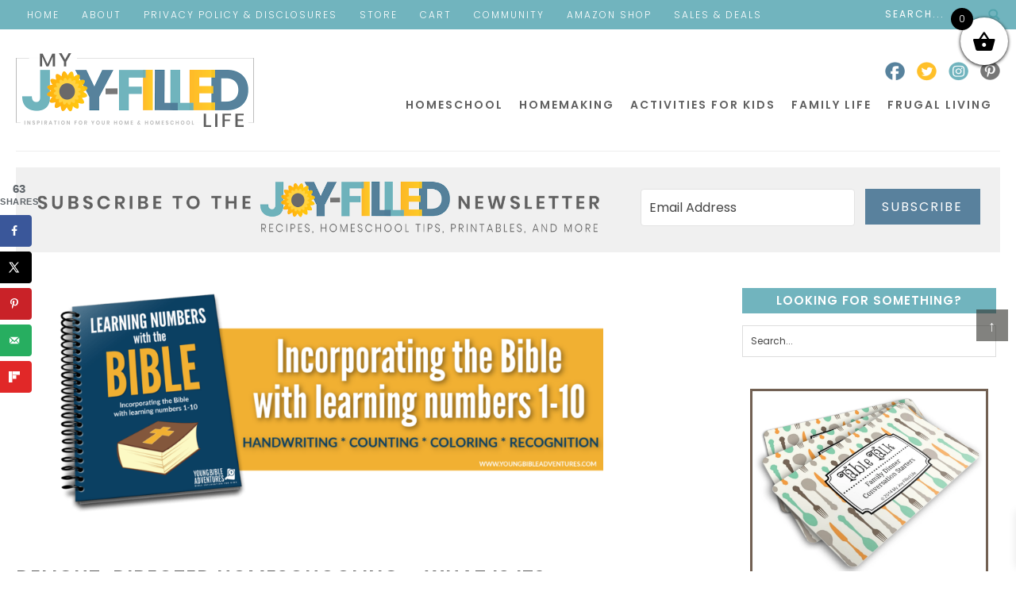

--- FILE ---
content_type: text/html
request_url: https://api.intentiq.com/profiles_engine/ProfilesEngineServlet?at=39&mi=10&dpi=936734067&pt=17&dpn=1&iiqidtype=2&iiqpcid=69b72b8a-e3ba-4ed7-97fb-79655cbc2c7e&iiqpciddate=1768746274584&pcid=1c53b505-e5d2-44b0-a0d8-2eed775bdbbe&idtype=3&gdpr=0&japs=false&jaesc=0&jafc=0&jaensc=0&jsver=0.33&testGroup=A&source=pbjs&ABTestingConfigurationSource=group&abtg=A&vrref=https%3A%2F%2Fwww.myjoyfilledlife.com
body_size: 53
content:
{"abPercentage":97,"adt":1,"ct":2,"isOptedOut":false,"data":{"eids":[]},"dbsaved":"false","ls":true,"cttl":86400000,"abTestUuid":"g_ae849e40-a56b-4a93-88ea-3b1391191e8b","tc":9,"sid":922661815}

--- FILE ---
content_type: text/html; charset=utf-8
request_url: https://www.google.com/recaptcha/api2/aframe
body_size: 265
content:
<!DOCTYPE HTML><html><head><meta http-equiv="content-type" content="text/html; charset=UTF-8"></head><body><script nonce="P_UbfNeJf6dHoHg2FvCwag">/** Anti-fraud and anti-abuse applications only. See google.com/recaptcha */ try{var clients={'sodar':'https://pagead2.googlesyndication.com/pagead/sodar?'};window.addEventListener("message",function(a){try{if(a.source===window.parent){var b=JSON.parse(a.data);var c=clients[b['id']];if(c){var d=document.createElement('img');d.src=c+b['params']+'&rc='+(localStorage.getItem("rc::a")?sessionStorage.getItem("rc::b"):"");window.document.body.appendChild(d);sessionStorage.setItem("rc::e",parseInt(sessionStorage.getItem("rc::e")||0)+1);localStorage.setItem("rc::h",'1768746282492');}}}catch(b){}});window.parent.postMessage("_grecaptcha_ready", "*");}catch(b){}</script></body></html>

--- FILE ---
content_type: text/css
request_url: https://www.myjoyfilledlife.com/wp-content/cache/autoptimize/css/autoptimize_db548763efc4638e3a59e127d15d781f.css
body_size: 48997
content:
article,aside,details,figcaption,figure,footer,header,hgroup,main,nav,section,summary{display:block}audio,canvas,video{display:inline-block}audio:not([controls]){display:none;height:0}[hidden]{display:none}html{font-family:sans-serif;-ms-text-size-adjust:100%;-webkit-text-size-adjust:100%}body{margin:0}a:focus{outline:thin dotted}a:active,a:hover{outline:0}h1{font-size:2em;margin:.67em 0}abbr[title]{border-bottom:1px dotted}b,strong{font-weight:700}dfn{font-style:italic}hr{-moz-box-sizing:content-box;box-sizing:content-box;height:0}mark{background:#ff0;color:#000}code,kbd,pre,samp{font-family:monospace,serif;font-size:1em}pre{white-space:pre-wrap}q{quotes:"\201C" "\201D" "\2018" "\2019"}small{font-size:80%}sub,sup{font-size:75%;line-height:0;position:relative;vertical-align:baseline}sup{top:-.5em}sub{bottom:-.25em}img{border:0}svg:not(:root){overflow:hidden}figure{margin:0}fieldset{border:1px solid silver;margin:0 2px;padding:.35em .625em .75em}legend{border:0;padding:0}button,input,select,textarea{font-family:inherit;font-size:100%;margin:0}button,input{line-height:normal}button,select{text-transform:none}button,html input[type=button],input[type=reset],input[type=submit]{-webkit-appearance:button;cursor:pointer}button[disabled],html input[disabled]{cursor:default}input[type=checkbox],input[type=radio]{box-sizing:border-box;padding:0}input[type=search]{-webkit-appearance:textfield;-moz-box-sizing:content-box;-webkit-box-sizing:content-box;box-sizing:content-box}input[type=search]::-webkit-search-cancel-button,input[type=search]::-webkit-search-decoration{-webkit-appearance:none}button::-moz-focus-inner,input::-moz-focus-inner{border:0;padding:0}textarea{overflow:auto;vertical-align:top}table{border-collapse:collapse;border-spacing:0}*,input[type=search]{-webkit-box-sizing:border-box;-moz-box-sizing:border-box;box-sizing:border-box}.archive-pagination:before,.clearfix:before,.entry:before,.entry-pagination:before,.footer-widgets:before,.nav-primary:before,.nav-secondary:before,.site-container:before,.site-footer:before,.site-header:before,.site-inner:before,.wrap:before{content:" ";display:table}.archive-pagination:after,.clearfix:after,.entry:after,.entry-pagination:after,.footer-widgets:after,.nav-primary:after,.nav-secondary:after,.site-container:after,.site-footer:after,.site-header:after,.site-inner:after,.wrap:after{clear:both;content:" ";display:table}html{font-size:62.5%}body{background-color:#fff;color:#414141;font-family:'Poppins',sans-serif;font-weight:300;font-size:18px;line-height:1.7625}a,button,input:focus,input[type=button],input[type=reset],input[type=submit],textarea:focus,.button{-webkit-transition:all .1s ease-in-out;-moz-transition:all .1s ease-in-out;-ms-transition:all .1s ease-in-out;-o-transition:all .1s ease-in-out;transition:all .1s ease-in-out}::-moz-selection{background-color:#333;color:#fff}::selection{background-color:#333;color:#fff}a{color:#71b4be;text-decoration:none;transition:.6s}a img{margin-bottom:-4px}a:hover{color:#ffbf29}p{margin:0 0 24px;padding:0}strong{font-weight:700}ol,ul{margin:0;padding:0}blockquote,blockquote:before{color:#999}blockquote{margin:40px 40px 24px}blockquote:before{content:"\201C";display:block;font-size:30px;height:0;left:-20px;position:relative;top:-10px}.entry-content code{background-color:#333;color:#ddd}cite{font-style:normal}h1,h2,h3,h4,h5,h6{color:#595959;margin:0 0 15px;text-transform:uppercase;letter-spacing:1px;font-weight:600;line-height:1.5}h1{color:#57829d;font-size:26px}h2{color:#71b4be;font-size:22px}.entry-title{color:#595959;font-size:24px}.entry-title a{color:#595959;font-size:24px}.category .content .entry-title,.category .content .entry-title a,.tag .content .entry-title,.tag .content .entry-title a,.search .content .entry-title,.search .content .entry-title a{font-size:18px}h2 a:hover{text-decoration:none}h3{color:#696969;font-size:20px}h4{color:#57829d;font-size:18px}.widgettitle{padding:5px;color:#5d5d5d;text-align:center;font-size:15px}.sidebar .widgettitle{background:#71b4be;padding:5px;color:#fff;text-align:center;font-size:15px}h5{color:#71b4be;font-size:16px}h6{color:#696969;font-size:14px}.cattitle{text-transform:uppercase;letter-spacing:1px;font-weight:600;border-bottom:3px solid #f5f5f5;margin:0 auto 20px;color:#55809b;font-size:24px}embed,iframe,img,object,video,.wp-caption{max-width:100%}.wp-caption{padding:5px}img{height:auto;max-width:100%}.screen-reader-text{display:none}input,select,textarea{background-color:#fff;border:1px solid #ddd;color:#444;font-size:12px;padding:10px;width:100%;box-shadow:none}input:focus,textarea:focus{border:1px solid #999;outline:none}::-moz-placeholder{color:#444;opacity:1}::-webkit-input-placeholder{color:#444}button,input[type=button],input[type=reset],input[type=submit],.button,.entry-content .button{background-color:#ffbf29;border:none;box-shadow:none;color:#fff;cursor:pointer;padding:10px 24px;text-transform:uppercase;width:auto}button:hover,input:hover[type=button],input:hover[type=reset],input:hover[type=submit],.button:hover,.entry-content .button:hover{background-color:#57829d}.entry-content .button:hover{color:#fff}.button{display:inline-block}input[type=search]::-webkit-search-cancel-button,input[type=search]::-webkit-search-results-button{display:none}table{border-collapse:collapse;border-spacing:0;line-height:2;margin-bottom:40px;width:100%}tbody{border-bottom:1px solid #ddd}th,td{text-align:left}th{font-weight:700;text-transform:uppercase}td{border-top:1px solid #ddd;padding:6px 0}.site-inner,.wrap{margin:0 auto;max-width:1240px}.site-inner{clear:both;padding-top:20px}.content-sidebar-sidebar .content-sidebar-wrap,.sidebar-content-sidebar .content-sidebar-wrap,.sidebar-sidebar-content .content-sidebar-wrap{width:920px}.content-sidebar-sidebar .content-sidebar-wrap{float:left}.sidebar-content-sidebar .content-sidebar-wrap,.sidebar-sidebar-content .content-sidebar-wrap{float:right}.content{float:right;width:780px}.content-sidebar .content,.content-sidebar-sidebar .content,.sidebar-content-sidebar .content{float:left}.content-sidebar-sidebar .content,.sidebar-content-sidebar .content,.sidebar-sidebar-content .content{width:520px}.full-width-content .content{width:100%}.sidebar-primary{float:right;width:330px}.sidebar-content .sidebar-primary,.sidebar-sidebar-content .sidebar-primary{float:left}.sidebar-secondary{float:left;width:110px}.content-sidebar-sidebar .sidebar-secondary{float:right}.five-sixths,.four-sixths,.one-fourth,.one-half,.one-sixth,.one-third,.three-fourths,.three-sixths,.two-fourths,.two-sixths,.two-thirds{float:left;margin-left:2.564102564102564%}.one-half,.three-sixths,.two-fourths{width:48.717948717948715%}.one-third,.two-sixths{width:31.623931623931625%}.four-sixths,.two-thirds{width:65.81196581196582%}.one-fourth{width:23.076923076923077%}.three-fourths{width:74.35897435897436%}.one-sixth{width:14.52991452991453%}.five-sixths{width:82.90598290598291%}.first{clear:both;margin-left:0}.avatar{float:left}.alignleft .avatar{margin-right:24px}.alignright .avatar{margin-left:24px}.search-form input[type=submit]{clip:rect(0,0,0,0);height:1px;margin:-1px;border:0;padding:0;position:absolute;width:0}.aligncenter{display:block;margin:0 auto 5px}img.centered,.content .entry .aligncenter{display:block;margin:0 auto 15px}img.alignnone{margin-bottom:12px}.alignleft{float:left;text-align:left}.alignright{float:right;text-align:right}img.alignleft,.wp-caption.alignleft{margin:0 24px 24px 0}img.alignright,.wp-caption.alignright{margin:0 0 24px 24px}.wp-caption-text{font-size:14px;font-weight:700;text-align:center}.widget_calendar table{width:100%}.widget_calendar td,.widget_calendar th{text-align:center}.breadcrumb{margin-bottom:20px}.archive-description,.author-box{background-color:#fff;margin-bottom:40px}.archive-description{padding:40px 40px 24px}.author-box{padding:40px}.author-box-title{color:#333;font-size:16px;margin-bottom:4px}.author-box p{margin-bottom:0}.author-box .avatar{margin-right:24px}.featured-content{overflow:hidden}.featured-content .entry{margin-bottom:20px;padding:0 0 24px}.featured-content .entry-title{border:none;font-size:17px;line-height:1.2}.featured-content .entry-title a{border:none;font-size:17px}.before-content{width:100%;clear:both;overflow:hidden;margin:0 auto 30px;position:relative;z-index:1}.before-content .featured-content .entry{position:relative;margin-bottom:0;padding-bottom:0;transition:.6s}.before-content .entry .aligncenter{margin:0 auto}.before-content .featured-content img{position:relative;z-index:97;margin-bottom:0}.before-content .featured-content .entry-title{position:absolute;top:0;left:0;right:0;bottom:-7px;text-align:center;background:rgba(35,35,35,.5) 0 50%;color:#fff;z-index:96;transition:.6s;font-weight:400;font-size:16px;text-transform:uppercase;letter-spacing:2px}.before-content .featured-content .entry:hover .entry-title{z-index:98}.before-content .featured-content .entry-title a{position:absolute;top:50%;left:50%;transform:translate(-50%,-50%);color:#fff;font-size:16px}.enews-widget{color:#999}.enews-widget .widget-title{color:#fff}.enews-widget input{margin-bottom:16px}.enews-widget input:focus{border:1px solid #ddd}.enews-widget input[type=submit]{background-color:#f15123;color:#fff;margin:0;width:100%}.enews-widget input:hover[type=submit]{background-color:#fff;color:#333}.latest-tweets ul li{margin-bottom:16px}div.gform_wrapper input[type=email],div.gform_wrapper input[type=text],div.gform_wrapper textarea,div.gform_wrapper .ginput_complex label{font-size:16px;padding:10px}div.gform_wrapper .ginput_complex label{padding:0}div.gform_wrapper li,div.gform_wrapper form li{margin:16px 0 0}div.gform_wrapper .gform_footer input[type=submit]{font-size:14px}img#wpstats{display:none}.site-header{background-color:#fff}.site-header .wrap{padding:10px 0}.title-area{float:left;padding:16px 0;width:320px}.header-image .title-area{padding:0}.site-title{font-size:28px;line-height:1;margin:0 0 8px;text-transform:uppercase}.site-title a,.site-title a:hover{color:#333}.site-description{color:#999;font-size:16px;font-weight:300;line-height:1;margin-bottom:0}.header-full-width .title-area,.header-full-width .site-title{width:100%}.header-image .site-description,.header-image .site-title a{display:block;text-indent:-9999px}.header-image .site-header .wrap{padding:30px 0;border-bottom:1px solid #eee}.header-image .site-title a{background:url(//www.myjoyfilledlife.com/wp-content/themes/joyfilledlife/images/header.png) no-repeat;background-position:center !important;background-size:contain !important;image-rendering:-webkit-optimize-contrast;min-height:93px;width:300px;float:left;margin:0 auto}.widget-area{word-wrap:break-word}.site-header .widget-area{float:right;width:800px}.header-image .site-header .widget-area{padding:10px 0}.site-header .search-form{float:right;margin-top:24px}.site-header{margin:0 auto;font-size:12px}.site-header .menu{width:100%;clear:both;text-align:right;text-transform:uppercase;Letter-spacing:2px;font-size:14px;font-weight:600;padding-top:15px}.site-header .menu-item{display:inline-block;text-align:left}.site-header .menu-item a{border:none;color:#606060;display:block;padding:3px 10px;position:relative}.site-header .menu-item a:hover{color:#ffc029}.site-header .current-menu-item>a{color:#606060}.site-header .sub-menu{background:#59839e;left:-9999px;opacity:0;position:absolute;width:200px;z-index:99}.site-header .sub-menu a{color:#fff;background:0 0;font-size:12px;padding:5px 10px;position:relative;width:200px}.site-header .sub-menu a:hover{background:#71b4be;color:#fff}.site-header .sub-menu .sub-menu{margin:-34px 0 0 199px}.site-header .menu-item:hover{position:static}.site-header .menu-item:hover>.sub-menu{left:auto;opacity:1}.nav-primary{clear:both;margin:0 auto;font-size:15px;text-transform:uppercase;letter-spacing:1px}.nav-primary .wrap{text-align:center;margin:0 auto;overflow:hidden}.nav-primary .menu-item{display:inline-block;text-align:center}.nav-primary a{border:none;color:#444;display:block;padding:13px 14px;position:relative}.nav-primary>.menu-item>a{text-transform:uppercase}.nav-primary a:hover,.nav-primary .current-menu-item>a{color:#444}.nav-primary a:hover{color:#4da1a7}.nav-primary .sub-menu{border:1px solid #4da1a7;color:#a0a0a0;background:#fff;left:-9999px;opacity:0;position:absolute;width:200px;z-index:99}.nav-primary .sub-menu a{color:#a0a0a0;background:0 0;font-size:12px;padding:10px;position:relative;width:200px}.nav-primary .sub-menu a:hover{color:#4da1a7}.nav-primary .sub-menu .sub-menu{margin:-34px 0 0 199px}.nav-primary .menu-item:hover{position:static}.nav-primary .menu-item:hover>.sub-menu{left:auto;opacity:1}.nav-primary>.first>a{padding-left:0}.nav-primary>.last>a{padding-right:0}.nav-primary>.right{display:inline-block;float:right;list-style-type:none;padding:28px 0}.nav-primary>.right>a{display:inline;padding:0}.nav-primary>.rss>a{margin-left:48px}.nav-primary>.search{padding:14px 0 0}.nav-secondary{background:#71b4be;clear:both;margin:0 auto;font-size:12px;text-transform:uppercase;letter-spacing:2px;color:#fff;height:37px}.nav-secondary .wrap{text-align:left;margin:0 auto;overflow:hidden}.nav-secondary .menu-item{display:inline-block;text-align:center}.nav-secondary a{border:none;color:#fff;display:block;padding:8px 14px;position:relative}.nav-secondary>.menu-item>a{text-transform:uppercase}.nav-secondary a:hover,.nav-secondary .current-menu-item>a{color:#fff}.nav-secondary a:hover{color:#fff;background:#57829d}.nav-secondary .sub-menu{color:#fff;background:#71b4be;left:-9999px;opacity:0;position:absolute;width:200px;z-index:99}.nav-secondary .sub-menu a{color:#fff;background:0 0;font-size:12px;padding:10px;position:relative;width:200px}.nav-secondary .sub-menu a:hover{color:#fff;background:#57829d}.nav-secondary .sub-menu .sub-menu{margin:-34px 0 0 199px}.nav-secondary .menu-item:hover{position:static}.nav-secondary .menu-item:hover>.sub-menu{left:auto;opacity:1}.nav-secondary .search-form{float:right;margin:-33px auto 0;width:150px}.nav-secondary>.search{padding:0}.nav-secondary input[type=search]{box-shadow:none;border:none;padding:5px;background:url(//www.myjoyfilledlife.com/wp-content/themes/joyfilledlife/images/search.png) right center no-repeat;background-size:15px 15px;text-transform:uppercase;letter-spacing:2px;font-size:12px}.nav-secondary ::-moz-placeholder{color:#fff;opacity:1}.nav-secondary ::-webkit-input-placeholder{color:#fff}.mobile-content{background:#fff;-webkit-box-shadow:0px 10px 5px -5px rgba(0,0,0,.08);-moz-box-shadow:0px 10px 5px -5px rgba(0,0,0,.08);box-shadow:0px 10px 5px -5px rgba(0,0,0,.08);width:100%;clear:both;margin:0 auto;font-size:13px;text-transform:uppercase;margin:0 auto 0;display:none;position:fixed;z-index:999;min-height:40px}.mobile-content .wrap{text-align:left;margin:0 auto;padding:0 4%;overflow:hidden}.mobile-content .menu{padding-top:50px}.mobile-content .menu-item{display:inline-block;text-align:center}.mobile-content .menu-item a{border:none;color:#37393b;display:block;padding:8px 20px;position:relative}.mobile-content>.menu-item>a{text-transform:uppercase}.mobile-content .menu-item a:hover,.mobile-content .current-menu-item>a{color:#0d4266}.mobile-content .menu-item a:hover{color:#ed8d98}.mobile-content .sub-menu{color:#37393b;background:#fff;left:-9999px;opacity:0;position:absolute;width:200px;z-index:99;text-align:left}.mobile-content .sub-menu a{color:#37393b;background:0 0 !important;padding:10px;position:relative;width:200px}.mobile-content .sub-menu a:hover{color:#37393b}.mobile-content .sub-menu .sub-menu{margin:-34px 0 0 199px}.mobile-content .menu-item:hover{position:static}.mobile-content .menu-item:hover>.sub-menu{left:auto;opacity:1}.mobile-content>.first>a{padding-left:0}.mobile-content>.last>a{padding-right:0}.mobile-content>.right{display:inline-block;float:right;list-style-type:none;padding:28px 0}.mobile-content>.right>a{display:inline;padding:0}.mobile-content>.rss>a{margin-left:48px}.mobile-content li{list-style-type:none !Important}.mobile-content>.search{padding:14px 0 0}.mobile-content .mobile-search{width:100%;clear:both;margin:15px auto}.mobile-search input[type=search]{padding:8px}.entry{margin-bottom:40px}.blogpage .content .entry{width:48%;display:inline-block;vertical-align:top;padding:2%}.entry-content a{text-decoration:underline}.entry-content .attachment a,.entry-content .gallery a{border:none}.entry-content ol,.entry-content p,.entry-content ul,.quote-caption{margin-bottom:26px}.entry-content ol,.entry-content ul{margin-left:40px}.entry-content ol li{list-style-type:decimal}.entry-content ul li{list-style-type:disc}.entry-content ol ol,.entry-content ul ul{margin-bottom:0}.entry-content .search-form{width:50%}.entry-meta{color:#999;font-size:11px;text-transform:uppercase;letter-spacing:1px}.entry-meta a{color:#999}.entry-header .entry-meta{margin-bottom:15px}.entry-footer .entry-meta{margin:20px auto;padding:2%;background:#f5f5f5;text-align:center;display:none}.single .entry-footer .entry-meta{display:block}.entry-categories,.entry-tags{display:block}.archive-pagination,.entry-pagination{font-size:11px;margin:10px auto 40px;width:100%;text-align:center;clear:both}.archive-pagination li{display:inline}.archive-pagination li a{color:#ffbf29;cursor:pointer;display:inline-block;padding:4px 10px}.archive-pagination li a:hover,.archive-pagination li.active a{background:#ffbf29;color:#fff}.comment-respond,.entry-comments,.entry-pings{background-color:#fff;margin-bottom:40px}.entry-comments{padding:40px}.comment-respond,.entry-pings{padding:40px 40px 16px}.comment-respond a,.comment-content{clear:both}.entry-comments .comment-author{margin-bottom:0}.comment-respond input[type=email],.comment-respond input[type=text],.comment-respond input[type=url]{width:50%}.comment-respond label{display:block;margin-right:12px}.comment-list li,.ping-list li{list-style-type:none}.comment-list li{margin-top:24px;padding:32px}.comment-list li li{margin-right:-32px}li.comment{border:2px solid #f5f5f5;border-right:none}.comment .avatar{margin:0 16px 24px 0}.entry-pings .reply{display:none}.form-allowed-tags{background-color:#f5f5f5;font-size:14px;padding:24px;display:none}.sidebar p:last-child{margin-bottom:0}.sidebar li{list-style-type:none;margin-bottom:6px;word-wrap:break-word}.sidebar ul>li:last-child{margin-bottom:0}.sidebar .widget{background-color:#fff;margin-bottom:30px;padding:5px}.sidebar .enews-widget{background-color:#333}.footer-widgets{background-color:#71b4be;color:#fff;clear:both;padding:20px 0}.footer-widgets-1{width:65%;padding:2%}.footer-widgets-2{width:33%;padding:2%}.footer-widgets-1{float:left}.footer-widgets-2{float:right}.footer-widgets a{color:#fff}.footer-widgets .widget{margin-bottom:24px}.footer-widgets .widget-title{color:#fff}.footer-widgets li{list-style-type:none;margin-bottom:6px;word-wrap:break-word}.footer-widgets .search-form input:focus{border:1px solid #ddd}.design{display:inline-block;text-align:center}.moreb{width:100%;padding:1% 4%;text-align:right;text-transform:uppercase;Letter-spacing:1px;color:#fff;background:#71b4be;margin:10px auto 30px;clear:both;display:block}a.moreb{color:#fff}.topButton{display:inline-block;height:40px;width:40px;position:fixed;bottom:40px;right:10px;padding-top:5px;background-color:#30302b;color:#fff;opacity:.6;text-decoration:none;text-align:center;z-index:9999}.topButton:hover{opacity:1;color:#fff;transition:1s}.site-footer{background:#5aa5b4;color:#fff;font-size:11px;text-transform:uppercase;letter-spacing:1px;padding:15px 0;text-align:center}.site-footer a{text-decoration:none;color:#fff}.site-footer p{margin-bottom:0}.newsletter{margin:0 auto 40px;background:#f0f0f0;overflow:hidden;padding:1% 2% .2%}.newsletter img{width:60%;float:left;display:inline-block;vertical-align:top;image-rendering:-webkit-optimize-contrast}.newsletter form{float:right;display:inline-block;vertical-align:top;width:36%;padding-top:15px}.newsletter input[type=text],.newsletter input[type=email]{background:#fff;width:63%;padding:10px;margin:0 auto;display:block;float:left;display:inline-block;vertical-align:top}.newsletter input[type=submit],.newsletter button{background:#ffbf29;padding:10px;margin:0 auto;color:#fff;width:34%;float:right;display:inline-block;vertical-align:top}.newsletter input[type=submit]:hover,.newsletter button:hover{background:#57829d}.newsletter2{margin:0 auto;overflow:hidden}.newsletter2 h4{color:#fff;text-align:left;letter-spacing:2px}.newsletter2 h5{color:#fff;text-align:left;letter-spacing:2px;font-weight:400;font-size:12px;margin:6px auto}.newsletter2 input[type=text],.newsletter2 input[type=email]{background:#fff;width:63%;padding:10px;margin:0 auto;display:block;float:left;display:inline-block;vertical-align:top}.newsletter2 input[type=submit],.newsletter2 button{background:#ffbf29;padding:10px;margin:0 auto;color:#fff;width:34%;float:right;display:inline-block;vertical-align:top}.newsletter2 input[type=submit]:hover,.newsletter2 button:hover{background:#57829d}.newsletter3{background:#ffc429;padding:4%;margin:0 auto;overflow:hidden}.newsletter3 h4{color:#fff;text-align:left;letter-spacing:2px;margin:0 auto}.newsletter3 h5{color:#fff;text-align:left;letter-spacing:2px;font-weight:400;font-size:12px;margin:6px auto}.newsletter3 input[type=text],.newsletter3 input[type=email]{background:#fff;width:65%;padding:10px;margin:0 auto;display:block;float:left;display:inline-block;vertical-align:top}.newsletter3 input[type=submit],.newsletter3 button{background:#57829d;padding:10px;margin:0 auto;color:#fff;width:30%;float:right;display:inline-block;vertical-align:top}.newsletter3 input[type=submit]:hover,.newsletter3 button:hover{background:#71b4be}#social{margin:0 auto;position:relative;width:145px;height:25px}.site-header #social{float:right}.footer-widgets #social{margin:45px auto 0}.mobile-content #social{position:absolute;top:6px;right:20px}#social li{margin:0;padding:0;list-style:none;position:absolute;top:0}#social li,#social a{height:25px;display:block}#facebook{background:url(//www.myjoyfilledlife.com/wp-content/themes/joyfilledlife/images/facebook.png) center no-repeat;background-size:25px 25px;left:0;width:25px;height:25px}#facebook:hover{filter:alpha(opacity=80);opacity:.8}#twitter{background:url(//www.myjoyfilledlife.com/wp-content/themes/joyfilledlife/images/twitter.png) center no-repeat;background-size:25px 25px;left:40px;width:25px;height:25px}#twitter:hover{filter:alpha(opacity=80);opacity:.8}#instagram{background:url(//www.myjoyfilledlife.com/wp-content/themes/joyfilledlife/images/instagram.png) center no-repeat;background-size:25px 25px;left:80px;width:25px;height:25px}#instagram:hover{filter:alpha(opacity=80);opacity:.8}#pinterest{background:url(//www.myjoyfilledlife.com/wp-content/themes/joyfilledlife/images/pinterest.png) center no-repeat;background-size:25px 25px;left:120px;width:25px;height:25px}#pinterest:hover{filter:alpha(opacity=80);opacity:.8}.footer-widgets #facebook{background:url(//www.myjoyfilledlife.com/wp-content/themes/joyfilledlife/images/facebook2.png) center no-repeat;background-size:25px 25px;left:0;width:25px;height:25px}.footer-widgets #twitter{background:url(//www.myjoyfilledlife.com/wp-content/themes/joyfilledlife/images/twitter2.png) center no-repeat;background-size:25px 25px;left:40px;width:25px;height:25px}.footer-widgets #instagram{background:url(//www.myjoyfilledlife.com/wp-content/themes/joyfilledlife/images/instagram2.png) center no-repeat;background-size:25px 25px;left:80px;width:25px;height:25px}.footer-widgets #pinterest{background:url(//www.myjoyfilledlife.com/wp-content/themes/joyfilledlife/images/pinterest2.png) center no-repeat;background-size:25px 25px;left:120px;width:25px;height:25px}.blog-top{width:100%;clear:both}.blog-top .widgettitle{text-align:left;font-size:22px;padding-left:10px;border-left:8px solid #ffbf29}.blog-top .featured-content{width:100%;position:relative;margin:20px auto}.blog-top .more-from-category{position:absolute;top:7px;right:5px;text-transform:uppercase;Letter-spacing:2px;font-size:14px;font-weight:600;color:#ffbf29}.blog-top .more-from-category a{color:#ffbf29}.blog-top .featured-content:nth-of-type(3n+1) .more-from-category a{color:#ffbf29}.blog-top .featured-content:nth-of-type(3n+2) .more-from-category a{color:#72b4be}.blog-top .featured-content:nth-of-type(3n+3) .more-from-category a{color:#57829d}.blog-top .featured-content:nth-of-type(3n+1) .widgettitle{border-left:8px solid #ffbf29}.blog-top .featured-content:nth-of-type(3n+2) .widgettitle{border-left:8px solid #72b4be}.blog-top .featured-content:nth-of-type(3n+3) .widgettitle{border-left:8px solid #57829d}.blog-top .featured-content .entry-title,.blog-top .featured-content .entry-title a{font-size:14px}.about{max-width:330px;margin:0 auto;font-size:12px;line-height:1.4;clear:both;overflow:hidden}.about h4{color:#7fbcc5;margin-bottom:5px}.about #social{float:right;margin:-6px auto 0}.about .search-form{float:left;width:140px;margin:10px auto 0}.about input[type=search]{background:#f5f5f5;padding:4px 10px;border:none;box-shadow:none;text-transform:uppercase}.disclosure{font-size:10px;text-align:center;color:#999}.disclosure a{color:#999}@media only screen and (max-width:1240px){.site-header,.site-inner{padding-left:2%;padding-right:2%}.site-header .widget-area{width:640px}.site-header .menu{font-size:13px}.site-header .menu-item a{padding:5px 10px}.content{max-width:720px}}@media only screen and (max-width:1139px){.site-inner,.wrap{max-width:1140px;overflow-x:hidden}.content-sidebar-sidebar .content-sidebar-wrap,.sidebar-content-sidebar .content-sidebar-wrap,.sidebar-sidebar-content .content-sidebar-wrap{width:850px}.content{max-width:660px}.full-width-content .content{max-width:100%}.sidebar-content-sidebar .content,.sidebar-sidebar-content .content,.content-sidebar-sidebar .content{width:500px}.sidebar-primary,.title-area{width:300px}}@media only screen and (max-width:1023px){body{background-color:#fff}.content,.content-sidebar-sidebar .content,.content-sidebar-sidebar .content-sidebar-wrap,.footer-widgets-1,.footer-widgets-2,.footer-widgets-3,.sidebar-content-sidebar .content,.sidebar-content-sidebar .content-sidebar-wrap,.sidebar-primary,.sidebar-secondary,.sidebar-sidebar-content .content,.sidebar-sidebar-content .content-sidebar-wrap,.site-header .widget-area,.site-inner,.title-area,.wrap{width:100%}.site-header .wrap{padding:20px 0}.header-image .site-header .wrap{background-position:center top}.header-image .site-title a{width:100%;margin:30px auto 0;background-position:top center}.site-inner{padding:2%}.archive-description,.author-box,.comment-respond,.entry,.entry-comments,.entry-footer .entry-meta,.header-image .site-header .widget-area,.sidebar .widget,.site-header{padding:0}.site-header .search-form{float:none}.site-description,.site-header .title-area,.site-header .search-form,.site-title{text-align:center}.site-header .search-form{margin:16px auto}.entry-footer .entry-meta{margin:0;padding-top:12px}.sidebar .widget.enews-widget{padding:40px}.footer-widgets{padding:40px 5% 16px}.footer-widgets-1{margin:0}.content{max-width:100%}.nav-secondary,.site-header .widget-area{display:none}.mobile-content{display:block}}@media only screen and (max-width:768px){.title-area{float:none;margin:30px auto 0}.content{padding:2% 5%}.newsletter{padding:4%}.newsletter img{max-width:100%;clear:both;float:none;margin:0 auto;display:block}.newsletter form{float:none;width:100%;display:block;margin:0 auto}.blog-top .more-from-category{position:relative;width:100%;bottom:0;text-align:right;clear:both;overflow:hidden}}@media only screen and (max-width:580px){.header-image .site-title a{width:88%;float:none}.before-content .featured-content{display:none}.five-sixths,.four-sixths,.one-fourth,.one-half,.one-sixth,.one-third,.three-fourths,.three-sixths,.two-fourths,.two-sixths,.two-thirds{margin:0;width:100%}.entry-footer .entry-meta{margin:0;padding-top:12px}.sidebar .widget.enews-widget{padding:40px}.footer-widgets{padding:40px 5% 16px}.newsletter img{width:100%}.newsletter input[type=text],.newsletter input[type=email],.newsletter input[type=submit],.newsletter2 input[type=text],.newsletter2 input[type=email],.newsletter2 input[type=submit],.newsletter2 button{float:none;width:100%;margin:6px auto}.site-footer{padding:1% 2%}.blogpage .content .entry{width:100%;display:block;margin:0 auto 60px}}.responsive-menu-icon{width:40%;cursor:pointer;display:none;margin-bottom:-1px;text-align:left;color:#37393b;position:absolute;top:0;left:20px}.responsive-menu-icon:before{content:"\f333";font:normal 24px/1 'dashicons';display:inline-block;margin:0 auto;padding:10px;color:#37393b}.mobile-content .menu.responsive-menu-icon:before{color:#37393b}@media only screen and (max-width:1023px){.mobile-content .menu{width:100%;float:left}.mobile-content .menu.responsive-menu>.menu-item>.sub-menu,.mobile-content .menu.responsive-menu{display:none}.mobile-content .menu.responsive-menu .menu-item,.responsive-menu-icon{display:block}.mobile-content .menu.responsive-menu .menu-item{margin:0;width:100%}.mobile-content .menu.responsive-menu .menu-item:hover{position:static}.mobile-content .menu.responsive-menu .current-menu-item>a,.mobile-content .menu.responsive-menu .sub-menu .current-menu-item>a:hover,.mobile-content .menu.responsive-menu a,.mobile-content .menu.responsive-menu a:hover{background:0 0;line-height:1.2;padding:10px 20px;text-align:left;width:90%}.mobile-content .menu.responsive-menu .current-menu-item>a,.mobile-content .menu.responsive-menu .sub-menu .current-menu-item>a:hover,.mobile-content .menu.responsive-menu a,.mobile-content .menu.responsive-menu a:hover{color:#37393b}.mobile-content .menu.responsive-menu .menu-item-has-children{cursor:pointer}.mobile-content .menu.responsive-menu .menu-item-has-children>a{margin-right:60px}.mobile-content .menu.responsive-menu>.menu-item-has-children:before{content:"+";font:normal 16px/1 'Fontawesome';float:right;height:16px;padding:10px 20px;right:0;text-align:right;z-index:9999;position:absolute}.mobile-content .menu.responsive-menu>.menu-item-has-children:before{color:#37393b}.mobile-content .menu.responsive-menu .menu-open.menu-item-has-children:before{content:"-"}.mobile-content .menu.responsive-menu .sub-menu{border:none;left:auto;opacity:1;padding-left:25px;position:relative;-moz-transition:opacity .4s ease-in-out;-ms-transition:opacity .4s ease-in-out;-o-transition:opacity .4s ease-in-out;-webkit-transition:opacity .4s ease-in-out;transition:opacity .4s ease-in-out;width:100%;z-index:99}.mobile-content .menu.responsive-menu .sub-menu .sub-menu{margin:0}.mobile-content .menu.responsive-menu .sub-menu .current-menu-item>a:hover,.mobile-content .menu.responsive-menu .sub-menu li a,.mobile-content .menu.responsive-menu .sub-menu li a:hover{background:0 0;border:none;padding:6px 20px;position:relative;width:100%}}
img.wp-smiley,img.emoji{display:inline !important;border:none !important;box-shadow:none !important;height:1em !important;width:1em !important;margin:0 .07em !important;vertical-align:-.1em !important;background:0 0 !important;padding:0 !important}
@charset "UTF-8";.wp-block-archives{box-sizing:border-box}.wp-block-archives-dropdown label{display:block}.wp-block-avatar{line-height:0}.wp-block-avatar,.wp-block-avatar img{box-sizing:border-box}.wp-block-avatar.aligncenter{text-align:center}.wp-block-audio{box-sizing:border-box}.wp-block-audio figcaption{margin-bottom:1em;margin-top:.5em}.wp-block-audio audio{min-width:300px;width:100%}.wp-block-button__link{box-sizing:border-box;cursor:pointer;display:inline-block;text-align:center;word-break:break-word}.wp-block-button__link.aligncenter{text-align:center}.wp-block-button__link.alignright{text-align:right}:where(.wp-block-button__link){border-radius:9999px;box-shadow:none;padding:calc(.667em + 2px) calc(1.333em + 2px);text-decoration:none}.wp-block-button[style*=text-decoration] .wp-block-button__link{text-decoration:inherit}.wp-block-buttons>.wp-block-button.has-custom-width{max-width:none}.wp-block-buttons>.wp-block-button.has-custom-width .wp-block-button__link{width:100%}.wp-block-buttons>.wp-block-button.has-custom-font-size .wp-block-button__link{font-size:inherit}.wp-block-buttons>.wp-block-button.wp-block-button__width-25{width:calc(25% - var(--wp--style--block-gap, .5em)*.75)}.wp-block-buttons>.wp-block-button.wp-block-button__width-50{width:calc(50% - var(--wp--style--block-gap, .5em)*.5)}.wp-block-buttons>.wp-block-button.wp-block-button__width-75{width:calc(75% - var(--wp--style--block-gap, .5em)*.25)}.wp-block-buttons>.wp-block-button.wp-block-button__width-100{flex-basis:100%;width:100%}.wp-block-buttons.is-vertical>.wp-block-button.wp-block-button__width-25{width:25%}.wp-block-buttons.is-vertical>.wp-block-button.wp-block-button__width-50{width:50%}.wp-block-buttons.is-vertical>.wp-block-button.wp-block-button__width-75{width:75%}.wp-block-button.is-style-squared,.wp-block-button__link.wp-block-button.is-style-squared{border-radius:0}.wp-block-button.no-border-radius,.wp-block-button__link.no-border-radius{border-radius:0!important}.wp-block-button .wp-block-button__link.is-style-outline,.wp-block-button.is-style-outline>.wp-block-button__link{border:2px solid;padding:.667em 1.333em}.wp-block-button .wp-block-button__link.is-style-outline:not(.has-text-color),.wp-block-button.is-style-outline>.wp-block-button__link:not(.has-text-color){color:currentColor}.wp-block-button .wp-block-button__link.is-style-outline:not(.has-background),.wp-block-button.is-style-outline>.wp-block-button__link:not(.has-background){background-color:transparent;background-image:none}.wp-block-button .wp-block-button__link:where(.has-border-color){border-width:initial}.wp-block-button .wp-block-button__link:where([style*=border-top-color]){border-top-width:medium}.wp-block-button .wp-block-button__link:where([style*=border-right-color]){border-right-width:medium}.wp-block-button .wp-block-button__link:where([style*=border-bottom-color]){border-bottom-width:medium}.wp-block-button .wp-block-button__link:where([style*=border-left-color]){border-left-width:medium}.wp-block-button .wp-block-button__link:where([style*=border-style]){border-width:initial}.wp-block-button .wp-block-button__link:where([style*=border-top-style]){border-top-width:medium}.wp-block-button .wp-block-button__link:where([style*=border-right-style]){border-right-width:medium}.wp-block-button .wp-block-button__link:where([style*=border-bottom-style]){border-bottom-width:medium}.wp-block-button .wp-block-button__link:where([style*=border-left-style]){border-left-width:medium}.wp-block-buttons.is-vertical{flex-direction:column}.wp-block-buttons.is-vertical>.wp-block-button:last-child{margin-bottom:0}.wp-block-buttons>.wp-block-button{display:inline-block;margin:0}.wp-block-buttons.is-content-justification-left{justify-content:flex-start}.wp-block-buttons.is-content-justification-left.is-vertical{align-items:flex-start}.wp-block-buttons.is-content-justification-center{justify-content:center}.wp-block-buttons.is-content-justification-center.is-vertical{align-items:center}.wp-block-buttons.is-content-justification-right{justify-content:flex-end}.wp-block-buttons.is-content-justification-right.is-vertical{align-items:flex-end}.wp-block-buttons.is-content-justification-space-between{justify-content:space-between}.wp-block-buttons.aligncenter{text-align:center}.wp-block-buttons:not(.is-content-justification-space-between,.is-content-justification-right,.is-content-justification-left,.is-content-justification-center) .wp-block-button.aligncenter{margin-left:auto;margin-right:auto;width:100%}.wp-block-buttons[style*=text-decoration] .wp-block-button,.wp-block-buttons[style*=text-decoration] .wp-block-button__link{text-decoration:inherit}.wp-block-buttons.has-custom-font-size .wp-block-button__link{font-size:inherit}.wp-block-button.aligncenter,.wp-block-calendar{text-align:center}.wp-block-calendar td,.wp-block-calendar th{border:1px solid;padding:.25em}.wp-block-calendar th{font-weight:400}.wp-block-calendar caption{background-color:inherit}.wp-block-calendar table{border-collapse:collapse;width:100%}.wp-block-calendar table:where(:not(.has-text-color)){color:#40464d}.wp-block-calendar table:where(:not(.has-text-color)) td,.wp-block-calendar table:where(:not(.has-text-color)) th{border-color:#ddd}.wp-block-calendar table.has-background th{background-color:inherit}.wp-block-calendar table.has-text-color th{color:inherit}:where(.wp-block-calendar table:not(.has-background) th){background:#ddd}.wp-block-categories{box-sizing:border-box}.wp-block-categories.alignleft{margin-right:2em}.wp-block-categories.alignright{margin-left:2em}.wp-block-categories.wp-block-categories-dropdown.aligncenter{text-align:center}.wp-block-code{box-sizing:border-box}.wp-block-code code{display:block;font-family:inherit;overflow-wrap:break-word;white-space:pre-wrap}.wp-block-columns{align-items:normal!important;box-sizing:border-box;display:flex;flex-wrap:wrap!important}@media (min-width:782px){.wp-block-columns{flex-wrap:nowrap!important}}.wp-block-columns.are-vertically-aligned-top{align-items:flex-start}.wp-block-columns.are-vertically-aligned-center{align-items:center}.wp-block-columns.are-vertically-aligned-bottom{align-items:flex-end}@media (max-width:781px){.wp-block-columns:not(.is-not-stacked-on-mobile)>.wp-block-column{flex-basis:100%!important}}@media (min-width:782px){.wp-block-columns:not(.is-not-stacked-on-mobile)>.wp-block-column{flex-basis:0;flex-grow:1}.wp-block-columns:not(.is-not-stacked-on-mobile)>.wp-block-column[style*=flex-basis]{flex-grow:0}}.wp-block-columns.is-not-stacked-on-mobile{flex-wrap:nowrap!important}.wp-block-columns.is-not-stacked-on-mobile>.wp-block-column{flex-basis:0;flex-grow:1}.wp-block-columns.is-not-stacked-on-mobile>.wp-block-column[style*=flex-basis]{flex-grow:0}:where(.wp-block-columns){margin-bottom:1.75em}:where(.wp-block-columns.has-background){padding:1.25em 2.375em}.wp-block-column{flex-grow:1;min-width:0;overflow-wrap:break-word;word-break:break-word}.wp-block-column.is-vertically-aligned-top{align-self:flex-start}.wp-block-column.is-vertically-aligned-center{align-self:center}.wp-block-column.is-vertically-aligned-bottom{align-self:flex-end}.wp-block-column.is-vertically-aligned-stretch{align-self:stretch}.wp-block-column.is-vertically-aligned-bottom,.wp-block-column.is-vertically-aligned-center,.wp-block-column.is-vertically-aligned-top{width:100%}.wp-block-post-comments{box-sizing:border-box}.wp-block-post-comments .alignleft{float:left}.wp-block-post-comments .alignright{float:right}.wp-block-post-comments .navigation:after{clear:both;content:"";display:table}.wp-block-post-comments .commentlist{clear:both;list-style:none;margin:0;padding:0}.wp-block-post-comments .commentlist .comment{min-height:2.25em;padding-left:3.25em}.wp-block-post-comments .commentlist .comment p{font-size:1em;line-height:1.8;margin:1em 0}.wp-block-post-comments .commentlist .children{list-style:none;margin:0;padding:0}.wp-block-post-comments .comment-author{line-height:1.5}.wp-block-post-comments .comment-author .avatar{border-radius:1.5em;display:block;float:left;height:2.5em;margin-right:.75em;margin-top:.5em;width:2.5em}.wp-block-post-comments .comment-author cite{font-style:normal}.wp-block-post-comments .comment-meta{font-size:.875em;line-height:1.5}.wp-block-post-comments .comment-meta b{font-weight:400}.wp-block-post-comments .comment-meta .comment-awaiting-moderation{display:block;margin-bottom:1em;margin-top:1em}.wp-block-post-comments .comment-body .commentmetadata{font-size:.875em}.wp-block-post-comments .comment-form-author label,.wp-block-post-comments .comment-form-comment label,.wp-block-post-comments .comment-form-email label,.wp-block-post-comments .comment-form-url label{display:block;margin-bottom:.25em}.wp-block-post-comments .comment-form input:not([type=submit]):not([type=checkbox]),.wp-block-post-comments .comment-form textarea{box-sizing:border-box;display:block;width:100%}.wp-block-post-comments .comment-form-cookies-consent{display:flex;gap:.25em}.wp-block-post-comments .comment-form-cookies-consent #wp-comment-cookies-consent{margin-top:.35em}.wp-block-post-comments .comment-reply-title{margin-bottom:0}.wp-block-post-comments .comment-reply-title :where(small){font-size:var(--wp--preset--font-size--medium,smaller);margin-left:.5em}.wp-block-post-comments .reply{font-size:.875em;margin-bottom:1.4em}.wp-block-post-comments input:not([type=submit]),.wp-block-post-comments textarea{border:1px solid #949494;font-family:inherit;font-size:1em}.wp-block-post-comments input:not([type=submit]):not([type=checkbox]),.wp-block-post-comments textarea{padding:calc(.667em + 2px)}:where(.wp-block-post-comments input[type=submit]){border:none}.wp-block-comments-pagination>.wp-block-comments-pagination-next,.wp-block-comments-pagination>.wp-block-comments-pagination-numbers,.wp-block-comments-pagination>.wp-block-comments-pagination-previous{margin-bottom:.5em;margin-right:.5em}.wp-block-comments-pagination>.wp-block-comments-pagination-next:last-child,.wp-block-comments-pagination>.wp-block-comments-pagination-numbers:last-child,.wp-block-comments-pagination>.wp-block-comments-pagination-previous:last-child{margin-right:0}.wp-block-comments-pagination .wp-block-comments-pagination-previous-arrow{display:inline-block;margin-right:1ch}.wp-block-comments-pagination .wp-block-comments-pagination-previous-arrow:not(.is-arrow-chevron){transform:scaleX(1)}.wp-block-comments-pagination .wp-block-comments-pagination-next-arrow{display:inline-block;margin-left:1ch}.wp-block-comments-pagination .wp-block-comments-pagination-next-arrow:not(.is-arrow-chevron){transform:scaleX(1)}.wp-block-comments-pagination.aligncenter{justify-content:center}.wp-block-comment-template{box-sizing:border-box;list-style:none;margin-bottom:0;max-width:100%;padding:0}.wp-block-comment-template li{clear:both}.wp-block-comment-template ol{list-style:none;margin-bottom:0;max-width:100%;padding-left:2rem}.wp-block-comment-template.alignleft{float:left}.wp-block-comment-template.aligncenter{margin-left:auto;margin-right:auto;width:-moz-fit-content;width:fit-content}.wp-block-comment-template.alignright{float:right}.wp-block-cover,.wp-block-cover-image{align-items:center;background-position:50%;box-sizing:border-box;display:flex;justify-content:center;min-height:430px;overflow:hidden;overflow:clip;padding:1em;position:relative}.wp-block-cover .has-background-dim:not([class*=-background-color]),.wp-block-cover-image .has-background-dim:not([class*=-background-color]),.wp-block-cover-image.has-background-dim:not([class*=-background-color]),.wp-block-cover.has-background-dim:not([class*=-background-color]){background-color:#000}.wp-block-cover .has-background-dim.has-background-gradient,.wp-block-cover-image .has-background-dim.has-background-gradient{background-color:transparent}.wp-block-cover-image.has-background-dim:before,.wp-block-cover.has-background-dim:before{background-color:inherit;content:""}.wp-block-cover .wp-block-cover__background,.wp-block-cover .wp-block-cover__gradient-background,.wp-block-cover-image .wp-block-cover__background,.wp-block-cover-image .wp-block-cover__gradient-background,.wp-block-cover-image.has-background-dim:not(.has-background-gradient):before,.wp-block-cover.has-background-dim:not(.has-background-gradient):before{bottom:0;left:0;opacity:.5;position:absolute;right:0;top:0;z-index:1}.wp-block-cover-image.has-background-dim.has-background-dim-10 .wp-block-cover__background,.wp-block-cover-image.has-background-dim.has-background-dim-10 .wp-block-cover__gradient-background,.wp-block-cover-image.has-background-dim.has-background-dim-10:not(.has-background-gradient):before,.wp-block-cover.has-background-dim.has-background-dim-10 .wp-block-cover__background,.wp-block-cover.has-background-dim.has-background-dim-10 .wp-block-cover__gradient-background,.wp-block-cover.has-background-dim.has-background-dim-10:not(.has-background-gradient):before{opacity:.1}.wp-block-cover-image.has-background-dim.has-background-dim-20 .wp-block-cover__background,.wp-block-cover-image.has-background-dim.has-background-dim-20 .wp-block-cover__gradient-background,.wp-block-cover-image.has-background-dim.has-background-dim-20:not(.has-background-gradient):before,.wp-block-cover.has-background-dim.has-background-dim-20 .wp-block-cover__background,.wp-block-cover.has-background-dim.has-background-dim-20 .wp-block-cover__gradient-background,.wp-block-cover.has-background-dim.has-background-dim-20:not(.has-background-gradient):before{opacity:.2}.wp-block-cover-image.has-background-dim.has-background-dim-30 .wp-block-cover__background,.wp-block-cover-image.has-background-dim.has-background-dim-30 .wp-block-cover__gradient-background,.wp-block-cover-image.has-background-dim.has-background-dim-30:not(.has-background-gradient):before,.wp-block-cover.has-background-dim.has-background-dim-30 .wp-block-cover__background,.wp-block-cover.has-background-dim.has-background-dim-30 .wp-block-cover__gradient-background,.wp-block-cover.has-background-dim.has-background-dim-30:not(.has-background-gradient):before{opacity:.3}.wp-block-cover-image.has-background-dim.has-background-dim-40 .wp-block-cover__background,.wp-block-cover-image.has-background-dim.has-background-dim-40 .wp-block-cover__gradient-background,.wp-block-cover-image.has-background-dim.has-background-dim-40:not(.has-background-gradient):before,.wp-block-cover.has-background-dim.has-background-dim-40 .wp-block-cover__background,.wp-block-cover.has-background-dim.has-background-dim-40 .wp-block-cover__gradient-background,.wp-block-cover.has-background-dim.has-background-dim-40:not(.has-background-gradient):before{opacity:.4}.wp-block-cover-image.has-background-dim.has-background-dim-50 .wp-block-cover__background,.wp-block-cover-image.has-background-dim.has-background-dim-50 .wp-block-cover__gradient-background,.wp-block-cover-image.has-background-dim.has-background-dim-50:not(.has-background-gradient):before,.wp-block-cover.has-background-dim.has-background-dim-50 .wp-block-cover__background,.wp-block-cover.has-background-dim.has-background-dim-50 .wp-block-cover__gradient-background,.wp-block-cover.has-background-dim.has-background-dim-50:not(.has-background-gradient):before{opacity:.5}.wp-block-cover-image.has-background-dim.has-background-dim-60 .wp-block-cover__background,.wp-block-cover-image.has-background-dim.has-background-dim-60 .wp-block-cover__gradient-background,.wp-block-cover-image.has-background-dim.has-background-dim-60:not(.has-background-gradient):before,.wp-block-cover.has-background-dim.has-background-dim-60 .wp-block-cover__background,.wp-block-cover.has-background-dim.has-background-dim-60 .wp-block-cover__gradient-background,.wp-block-cover.has-background-dim.has-background-dim-60:not(.has-background-gradient):before{opacity:.6}.wp-block-cover-image.has-background-dim.has-background-dim-70 .wp-block-cover__background,.wp-block-cover-image.has-background-dim.has-background-dim-70 .wp-block-cover__gradient-background,.wp-block-cover-image.has-background-dim.has-background-dim-70:not(.has-background-gradient):before,.wp-block-cover.has-background-dim.has-background-dim-70 .wp-block-cover__background,.wp-block-cover.has-background-dim.has-background-dim-70 .wp-block-cover__gradient-background,.wp-block-cover.has-background-dim.has-background-dim-70:not(.has-background-gradient):before{opacity:.7}.wp-block-cover-image.has-background-dim.has-background-dim-80 .wp-block-cover__background,.wp-block-cover-image.has-background-dim.has-background-dim-80 .wp-block-cover__gradient-background,.wp-block-cover-image.has-background-dim.has-background-dim-80:not(.has-background-gradient):before,.wp-block-cover.has-background-dim.has-background-dim-80 .wp-block-cover__background,.wp-block-cover.has-background-dim.has-background-dim-80 .wp-block-cover__gradient-background,.wp-block-cover.has-background-dim.has-background-dim-80:not(.has-background-gradient):before{opacity:.8}.wp-block-cover-image.has-background-dim.has-background-dim-90 .wp-block-cover__background,.wp-block-cover-image.has-background-dim.has-background-dim-90 .wp-block-cover__gradient-background,.wp-block-cover-image.has-background-dim.has-background-dim-90:not(.has-background-gradient):before,.wp-block-cover.has-background-dim.has-background-dim-90 .wp-block-cover__background,.wp-block-cover.has-background-dim.has-background-dim-90 .wp-block-cover__gradient-background,.wp-block-cover.has-background-dim.has-background-dim-90:not(.has-background-gradient):before{opacity:.9}.wp-block-cover-image.has-background-dim.has-background-dim-100 .wp-block-cover__background,.wp-block-cover-image.has-background-dim.has-background-dim-100 .wp-block-cover__gradient-background,.wp-block-cover-image.has-background-dim.has-background-dim-100:not(.has-background-gradient):before,.wp-block-cover.has-background-dim.has-background-dim-100 .wp-block-cover__background,.wp-block-cover.has-background-dim.has-background-dim-100 .wp-block-cover__gradient-background,.wp-block-cover.has-background-dim.has-background-dim-100:not(.has-background-gradient):before{opacity:1}.wp-block-cover .wp-block-cover__background.has-background-dim.has-background-dim-0,.wp-block-cover .wp-block-cover__gradient-background.has-background-dim.has-background-dim-0,.wp-block-cover-image .wp-block-cover__background.has-background-dim.has-background-dim-0,.wp-block-cover-image .wp-block-cover__gradient-background.has-background-dim.has-background-dim-0{opacity:0}.wp-block-cover .wp-block-cover__background.has-background-dim.has-background-dim-10,.wp-block-cover .wp-block-cover__gradient-background.has-background-dim.has-background-dim-10,.wp-block-cover-image .wp-block-cover__background.has-background-dim.has-background-dim-10,.wp-block-cover-image .wp-block-cover__gradient-background.has-background-dim.has-background-dim-10{opacity:.1}.wp-block-cover .wp-block-cover__background.has-background-dim.has-background-dim-20,.wp-block-cover .wp-block-cover__gradient-background.has-background-dim.has-background-dim-20,.wp-block-cover-image .wp-block-cover__background.has-background-dim.has-background-dim-20,.wp-block-cover-image .wp-block-cover__gradient-background.has-background-dim.has-background-dim-20{opacity:.2}.wp-block-cover .wp-block-cover__background.has-background-dim.has-background-dim-30,.wp-block-cover .wp-block-cover__gradient-background.has-background-dim.has-background-dim-30,.wp-block-cover-image .wp-block-cover__background.has-background-dim.has-background-dim-30,.wp-block-cover-image .wp-block-cover__gradient-background.has-background-dim.has-background-dim-30{opacity:.3}.wp-block-cover .wp-block-cover__background.has-background-dim.has-background-dim-40,.wp-block-cover .wp-block-cover__gradient-background.has-background-dim.has-background-dim-40,.wp-block-cover-image .wp-block-cover__background.has-background-dim.has-background-dim-40,.wp-block-cover-image .wp-block-cover__gradient-background.has-background-dim.has-background-dim-40{opacity:.4}.wp-block-cover .wp-block-cover__background.has-background-dim.has-background-dim-50,.wp-block-cover .wp-block-cover__gradient-background.has-background-dim.has-background-dim-50,.wp-block-cover-image .wp-block-cover__background.has-background-dim.has-background-dim-50,.wp-block-cover-image .wp-block-cover__gradient-background.has-background-dim.has-background-dim-50{opacity:.5}.wp-block-cover .wp-block-cover__background.has-background-dim.has-background-dim-60,.wp-block-cover .wp-block-cover__gradient-background.has-background-dim.has-background-dim-60,.wp-block-cover-image .wp-block-cover__background.has-background-dim.has-background-dim-60,.wp-block-cover-image .wp-block-cover__gradient-background.has-background-dim.has-background-dim-60{opacity:.6}.wp-block-cover .wp-block-cover__background.has-background-dim.has-background-dim-70,.wp-block-cover .wp-block-cover__gradient-background.has-background-dim.has-background-dim-70,.wp-block-cover-image .wp-block-cover__background.has-background-dim.has-background-dim-70,.wp-block-cover-image .wp-block-cover__gradient-background.has-background-dim.has-background-dim-70{opacity:.7}.wp-block-cover .wp-block-cover__background.has-background-dim.has-background-dim-80,.wp-block-cover .wp-block-cover__gradient-background.has-background-dim.has-background-dim-80,.wp-block-cover-image .wp-block-cover__background.has-background-dim.has-background-dim-80,.wp-block-cover-image .wp-block-cover__gradient-background.has-background-dim.has-background-dim-80{opacity:.8}.wp-block-cover .wp-block-cover__background.has-background-dim.has-background-dim-90,.wp-block-cover .wp-block-cover__gradient-background.has-background-dim.has-background-dim-90,.wp-block-cover-image .wp-block-cover__background.has-background-dim.has-background-dim-90,.wp-block-cover-image .wp-block-cover__gradient-background.has-background-dim.has-background-dim-90{opacity:.9}.wp-block-cover .wp-block-cover__background.has-background-dim.has-background-dim-100,.wp-block-cover .wp-block-cover__gradient-background.has-background-dim.has-background-dim-100,.wp-block-cover-image .wp-block-cover__background.has-background-dim.has-background-dim-100,.wp-block-cover-image .wp-block-cover__gradient-background.has-background-dim.has-background-dim-100{opacity:1}.wp-block-cover-image.alignleft,.wp-block-cover-image.alignright,.wp-block-cover.alignleft,.wp-block-cover.alignright{max-width:420px;width:100%}.wp-block-cover-image:after,.wp-block-cover:after{content:"";display:block;font-size:0;min-height:inherit}@supports (position:sticky){.wp-block-cover-image:after,.wp-block-cover:after{content:none}}.wp-block-cover-image.aligncenter,.wp-block-cover-image.alignleft,.wp-block-cover-image.alignright,.wp-block-cover.aligncenter,.wp-block-cover.alignleft,.wp-block-cover.alignright{display:flex}.wp-block-cover .wp-block-cover__inner-container,.wp-block-cover-image .wp-block-cover__inner-container{color:inherit;width:100%;z-index:1}.wp-block-cover h1:where(:not(.has-text-color)),.wp-block-cover h2:where(:not(.has-text-color)),.wp-block-cover h3:where(:not(.has-text-color)),.wp-block-cover h4:where(:not(.has-text-color)),.wp-block-cover h5:where(:not(.has-text-color)),.wp-block-cover h6:where(:not(.has-text-color)),.wp-block-cover p:where(:not(.has-text-color)),.wp-block-cover-image h1:where(:not(.has-text-color)),.wp-block-cover-image h2:where(:not(.has-text-color)),.wp-block-cover-image h3:where(:not(.has-text-color)),.wp-block-cover-image h4:where(:not(.has-text-color)),.wp-block-cover-image h5:where(:not(.has-text-color)),.wp-block-cover-image h6:where(:not(.has-text-color)),.wp-block-cover-image p:where(:not(.has-text-color)){color:inherit}.wp-block-cover-image.is-position-top-left,.wp-block-cover.is-position-top-left{align-items:flex-start;justify-content:flex-start}.wp-block-cover-image.is-position-top-center,.wp-block-cover.is-position-top-center{align-items:flex-start;justify-content:center}.wp-block-cover-image.is-position-top-right,.wp-block-cover.is-position-top-right{align-items:flex-start;justify-content:flex-end}.wp-block-cover-image.is-position-center-left,.wp-block-cover.is-position-center-left{align-items:center;justify-content:flex-start}.wp-block-cover-image.is-position-center-center,.wp-block-cover.is-position-center-center{align-items:center;justify-content:center}.wp-block-cover-image.is-position-center-right,.wp-block-cover.is-position-center-right{align-items:center;justify-content:flex-end}.wp-block-cover-image.is-position-bottom-left,.wp-block-cover.is-position-bottom-left{align-items:flex-end;justify-content:flex-start}.wp-block-cover-image.is-position-bottom-center,.wp-block-cover.is-position-bottom-center{align-items:flex-end;justify-content:center}.wp-block-cover-image.is-position-bottom-right,.wp-block-cover.is-position-bottom-right{align-items:flex-end;justify-content:flex-end}.wp-block-cover-image.has-custom-content-position.has-custom-content-position .wp-block-cover__inner-container,.wp-block-cover.has-custom-content-position.has-custom-content-position .wp-block-cover__inner-container{margin:0}.wp-block-cover-image.has-custom-content-position.has-custom-content-position.is-position-bottom-left .wp-block-cover__inner-container,.wp-block-cover-image.has-custom-content-position.has-custom-content-position.is-position-bottom-right .wp-block-cover__inner-container,.wp-block-cover-image.has-custom-content-position.has-custom-content-position.is-position-center-left .wp-block-cover__inner-container,.wp-block-cover-image.has-custom-content-position.has-custom-content-position.is-position-center-right .wp-block-cover__inner-container,.wp-block-cover-image.has-custom-content-position.has-custom-content-position.is-position-top-left .wp-block-cover__inner-container,.wp-block-cover-image.has-custom-content-position.has-custom-content-position.is-position-top-right .wp-block-cover__inner-container,.wp-block-cover.has-custom-content-position.has-custom-content-position.is-position-bottom-left .wp-block-cover__inner-container,.wp-block-cover.has-custom-content-position.has-custom-content-position.is-position-bottom-right .wp-block-cover__inner-container,.wp-block-cover.has-custom-content-position.has-custom-content-position.is-position-center-left .wp-block-cover__inner-container,.wp-block-cover.has-custom-content-position.has-custom-content-position.is-position-center-right .wp-block-cover__inner-container,.wp-block-cover.has-custom-content-position.has-custom-content-position.is-position-top-left .wp-block-cover__inner-container,.wp-block-cover.has-custom-content-position.has-custom-content-position.is-position-top-right .wp-block-cover__inner-container{margin:0;width:auto}.wp-block-cover .wp-block-cover__image-background,.wp-block-cover video.wp-block-cover__video-background,.wp-block-cover-image .wp-block-cover__image-background,.wp-block-cover-image video.wp-block-cover__video-background{border:none;bottom:0;box-shadow:none;height:100%;left:0;margin:0;max-height:none;max-width:none;object-fit:cover;outline:none;padding:0;position:absolute;right:0;top:0;width:100%}.wp-block-cover-image.has-parallax,.wp-block-cover.has-parallax,.wp-block-cover__image-background.has-parallax,video.wp-block-cover__video-background.has-parallax{background-attachment:fixed;background-repeat:no-repeat;background-size:cover}@supports (-webkit-touch-callout:inherit){.wp-block-cover-image.has-parallax,.wp-block-cover.has-parallax,.wp-block-cover__image-background.has-parallax,video.wp-block-cover__video-background.has-parallax{background-attachment:scroll}}@media (prefers-reduced-motion:reduce){.wp-block-cover-image.has-parallax,.wp-block-cover.has-parallax,.wp-block-cover__image-background.has-parallax,video.wp-block-cover__video-background.has-parallax{background-attachment:scroll}}.wp-block-cover-image.is-repeated,.wp-block-cover.is-repeated,.wp-block-cover__image-background.is-repeated,video.wp-block-cover__video-background.is-repeated{background-repeat:repeat;background-size:auto}.wp-block-cover__image-background,.wp-block-cover__video-background{z-index:0}.wp-block-cover-image-text,.wp-block-cover-image-text a,.wp-block-cover-image-text a:active,.wp-block-cover-image-text a:focus,.wp-block-cover-image-text a:hover,.wp-block-cover-text,.wp-block-cover-text a,.wp-block-cover-text a:active,.wp-block-cover-text a:focus,.wp-block-cover-text a:hover,section.wp-block-cover-image h2,section.wp-block-cover-image h2 a,section.wp-block-cover-image h2 a:active,section.wp-block-cover-image h2 a:focus,section.wp-block-cover-image h2 a:hover{color:#fff}.wp-block-cover-image .wp-block-cover.has-left-content{justify-content:flex-start}.wp-block-cover-image .wp-block-cover.has-right-content{justify-content:flex-end}.wp-block-cover-image.has-left-content .wp-block-cover-image-text,.wp-block-cover.has-left-content .wp-block-cover-text,section.wp-block-cover-image.has-left-content>h2{margin-left:0;text-align:left}.wp-block-cover-image.has-right-content .wp-block-cover-image-text,.wp-block-cover.has-right-content .wp-block-cover-text,section.wp-block-cover-image.has-right-content>h2{margin-right:0;text-align:right}.wp-block-cover .wp-block-cover-text,.wp-block-cover-image .wp-block-cover-image-text,section.wp-block-cover-image>h2{font-size:2em;line-height:1.25;margin-bottom:0;max-width:840px;padding:.44em;text-align:center;z-index:1}:where(.wp-block-cover-image:not(.has-text-color)),:where(.wp-block-cover:not(.has-text-color)){color:#fff}:where(.wp-block-cover-image.is-light:not(.has-text-color)),:where(.wp-block-cover.is-light:not(.has-text-color)){color:#000}.wp-block-details{box-sizing:border-box;overflow:hidden}.wp-block-details summary{cursor:pointer}.wp-block-embed.alignleft,.wp-block-embed.alignright,.wp-block[data-align=left]>[data-type="core/embed"],.wp-block[data-align=right]>[data-type="core/embed"]{max-width:360px;width:100%}.wp-block-embed.alignleft .wp-block-embed__wrapper,.wp-block-embed.alignright .wp-block-embed__wrapper,.wp-block[data-align=left]>[data-type="core/embed"] .wp-block-embed__wrapper,.wp-block[data-align=right]>[data-type="core/embed"] .wp-block-embed__wrapper{min-width:280px}.wp-block-cover .wp-block-embed{min-height:240px;min-width:320px}.wp-block-embed{overflow-wrap:break-word}.wp-block-embed figcaption{margin-bottom:1em;margin-top:.5em}.wp-block-embed iframe{max-width:100%}.wp-block-embed__wrapper{position:relative}.wp-embed-responsive .wp-has-aspect-ratio .wp-block-embed__wrapper:before{content:"";display:block;padding-top:50%}.wp-embed-responsive .wp-has-aspect-ratio iframe{bottom:0;height:100%;left:0;position:absolute;right:0;top:0;width:100%}.wp-embed-responsive .wp-embed-aspect-21-9 .wp-block-embed__wrapper:before{padding-top:42.85%}.wp-embed-responsive .wp-embed-aspect-18-9 .wp-block-embed__wrapper:before{padding-top:50%}.wp-embed-responsive .wp-embed-aspect-16-9 .wp-block-embed__wrapper:before{padding-top:56.25%}.wp-embed-responsive .wp-embed-aspect-4-3 .wp-block-embed__wrapper:before{padding-top:75%}.wp-embed-responsive .wp-embed-aspect-1-1 .wp-block-embed__wrapper:before{padding-top:100%}.wp-embed-responsive .wp-embed-aspect-9-16 .wp-block-embed__wrapper:before{padding-top:177.77%}.wp-embed-responsive .wp-embed-aspect-1-2 .wp-block-embed__wrapper:before{padding-top:200%}.wp-block-file{box-sizing:border-box}.wp-block-file:not(.wp-element-button){font-size:.8em}.wp-block-file.aligncenter{text-align:center}.wp-block-file.alignright{text-align:right}.wp-block-file *+.wp-block-file__button{margin-left:.75em}:where(.wp-block-file){margin-bottom:1.5em}.wp-block-file__embed{margin-bottom:1em}:where(.wp-block-file__button){border-radius:2em;display:inline-block;padding:.5em 1em}:where(.wp-block-file__button):is(a):active,:where(.wp-block-file__button):is(a):focus,:where(.wp-block-file__button):is(a):hover,:where(.wp-block-file__button):is(a):visited{box-shadow:none;color:#fff;opacity:.85;text-decoration:none}.blocks-gallery-grid:not(.has-nested-images),.wp-block-gallery:not(.has-nested-images){display:flex;flex-wrap:wrap;list-style-type:none;margin:0;padding:0}.blocks-gallery-grid:not(.has-nested-images) .blocks-gallery-image,.blocks-gallery-grid:not(.has-nested-images) .blocks-gallery-item,.wp-block-gallery:not(.has-nested-images) .blocks-gallery-image,.wp-block-gallery:not(.has-nested-images) .blocks-gallery-item{display:flex;flex-direction:column;flex-grow:1;justify-content:center;margin:0 1em 1em 0;position:relative;width:calc(50% - 1em)}.blocks-gallery-grid:not(.has-nested-images) .blocks-gallery-image:nth-of-type(2n),.blocks-gallery-grid:not(.has-nested-images) .blocks-gallery-item:nth-of-type(2n),.wp-block-gallery:not(.has-nested-images) .blocks-gallery-image:nth-of-type(2n),.wp-block-gallery:not(.has-nested-images) .blocks-gallery-item:nth-of-type(2n){margin-right:0}.blocks-gallery-grid:not(.has-nested-images) .blocks-gallery-image figure,.blocks-gallery-grid:not(.has-nested-images) .blocks-gallery-item figure,.wp-block-gallery:not(.has-nested-images) .blocks-gallery-image figure,.wp-block-gallery:not(.has-nested-images) .blocks-gallery-item figure{align-items:flex-end;display:flex;height:100%;justify-content:flex-start;margin:0}.blocks-gallery-grid:not(.has-nested-images) .blocks-gallery-image img,.blocks-gallery-grid:not(.has-nested-images) .blocks-gallery-item img,.wp-block-gallery:not(.has-nested-images) .blocks-gallery-image img,.wp-block-gallery:not(.has-nested-images) .blocks-gallery-item img{display:block;height:auto;max-width:100%;width:auto}.blocks-gallery-grid:not(.has-nested-images) .blocks-gallery-image figcaption,.blocks-gallery-grid:not(.has-nested-images) .blocks-gallery-item figcaption,.wp-block-gallery:not(.has-nested-images) .blocks-gallery-image figcaption,.wp-block-gallery:not(.has-nested-images) .blocks-gallery-item figcaption{background:linear-gradient(0deg,rgba(0,0,0,.7),rgba(0,0,0,.3) 70%,transparent);bottom:0;box-sizing:border-box;color:#fff;font-size:.8em;margin:0;max-height:100%;overflow:auto;padding:3em .77em .7em;position:absolute;text-align:center;width:100%;z-index:2}.blocks-gallery-grid:not(.has-nested-images) .blocks-gallery-image figcaption img,.blocks-gallery-grid:not(.has-nested-images) .blocks-gallery-item figcaption img,.wp-block-gallery:not(.has-nested-images) .blocks-gallery-image figcaption img,.wp-block-gallery:not(.has-nested-images) .blocks-gallery-item figcaption img{display:inline}.blocks-gallery-grid:not(.has-nested-images) figcaption,.wp-block-gallery:not(.has-nested-images) figcaption{flex-grow:1}.blocks-gallery-grid:not(.has-nested-images).is-cropped .blocks-gallery-image a,.blocks-gallery-grid:not(.has-nested-images).is-cropped .blocks-gallery-image img,.blocks-gallery-grid:not(.has-nested-images).is-cropped .blocks-gallery-item a,.blocks-gallery-grid:not(.has-nested-images).is-cropped .blocks-gallery-item img,.wp-block-gallery:not(.has-nested-images).is-cropped .blocks-gallery-image a,.wp-block-gallery:not(.has-nested-images).is-cropped .blocks-gallery-image img,.wp-block-gallery:not(.has-nested-images).is-cropped .blocks-gallery-item a,.wp-block-gallery:not(.has-nested-images).is-cropped .blocks-gallery-item img{flex:1;height:100%;object-fit:cover;width:100%}.blocks-gallery-grid:not(.has-nested-images).columns-1 .blocks-gallery-image,.blocks-gallery-grid:not(.has-nested-images).columns-1 .blocks-gallery-item,.wp-block-gallery:not(.has-nested-images).columns-1 .blocks-gallery-image,.wp-block-gallery:not(.has-nested-images).columns-1 .blocks-gallery-item{margin-right:0;width:100%}@media (min-width:600px){.blocks-gallery-grid:not(.has-nested-images).columns-3 .blocks-gallery-image,.blocks-gallery-grid:not(.has-nested-images).columns-3 .blocks-gallery-item,.wp-block-gallery:not(.has-nested-images).columns-3 .blocks-gallery-image,.wp-block-gallery:not(.has-nested-images).columns-3 .blocks-gallery-item{margin-right:1em;width:calc(33.33333% - .66667em)}.blocks-gallery-grid:not(.has-nested-images).columns-4 .blocks-gallery-image,.blocks-gallery-grid:not(.has-nested-images).columns-4 .blocks-gallery-item,.wp-block-gallery:not(.has-nested-images).columns-4 .blocks-gallery-image,.wp-block-gallery:not(.has-nested-images).columns-4 .blocks-gallery-item{margin-right:1em;width:calc(25% - .75em)}.blocks-gallery-grid:not(.has-nested-images).columns-5 .blocks-gallery-image,.blocks-gallery-grid:not(.has-nested-images).columns-5 .blocks-gallery-item,.wp-block-gallery:not(.has-nested-images).columns-5 .blocks-gallery-image,.wp-block-gallery:not(.has-nested-images).columns-5 .blocks-gallery-item{margin-right:1em;width:calc(20% - .8em)}.blocks-gallery-grid:not(.has-nested-images).columns-6 .blocks-gallery-image,.blocks-gallery-grid:not(.has-nested-images).columns-6 .blocks-gallery-item,.wp-block-gallery:not(.has-nested-images).columns-6 .blocks-gallery-image,.wp-block-gallery:not(.has-nested-images).columns-6 .blocks-gallery-item{margin-right:1em;width:calc(16.66667% - .83333em)}.blocks-gallery-grid:not(.has-nested-images).columns-7 .blocks-gallery-image,.blocks-gallery-grid:not(.has-nested-images).columns-7 .blocks-gallery-item,.wp-block-gallery:not(.has-nested-images).columns-7 .blocks-gallery-image,.wp-block-gallery:not(.has-nested-images).columns-7 .blocks-gallery-item{margin-right:1em;width:calc(14.28571% - .85714em)}.blocks-gallery-grid:not(.has-nested-images).columns-8 .blocks-gallery-image,.blocks-gallery-grid:not(.has-nested-images).columns-8 .blocks-gallery-item,.wp-block-gallery:not(.has-nested-images).columns-8 .blocks-gallery-image,.wp-block-gallery:not(.has-nested-images).columns-8 .blocks-gallery-item{margin-right:1em;width:calc(12.5% - .875em)}.blocks-gallery-grid:not(.has-nested-images).columns-1 .blocks-gallery-image:nth-of-type(1n),.blocks-gallery-grid:not(.has-nested-images).columns-1 .blocks-gallery-item:nth-of-type(1n),.blocks-gallery-grid:not(.has-nested-images).columns-2 .blocks-gallery-image:nth-of-type(2n),.blocks-gallery-grid:not(.has-nested-images).columns-2 .blocks-gallery-item:nth-of-type(2n),.blocks-gallery-grid:not(.has-nested-images).columns-3 .blocks-gallery-image:nth-of-type(3n),.blocks-gallery-grid:not(.has-nested-images).columns-3 .blocks-gallery-item:nth-of-type(3n),.blocks-gallery-grid:not(.has-nested-images).columns-4 .blocks-gallery-image:nth-of-type(4n),.blocks-gallery-grid:not(.has-nested-images).columns-4 .blocks-gallery-item:nth-of-type(4n),.blocks-gallery-grid:not(.has-nested-images).columns-5 .blocks-gallery-image:nth-of-type(5n),.blocks-gallery-grid:not(.has-nested-images).columns-5 .blocks-gallery-item:nth-of-type(5n),.blocks-gallery-grid:not(.has-nested-images).columns-6 .blocks-gallery-image:nth-of-type(6n),.blocks-gallery-grid:not(.has-nested-images).columns-6 .blocks-gallery-item:nth-of-type(6n),.blocks-gallery-grid:not(.has-nested-images).columns-7 .blocks-gallery-image:nth-of-type(7n),.blocks-gallery-grid:not(.has-nested-images).columns-7 .blocks-gallery-item:nth-of-type(7n),.blocks-gallery-grid:not(.has-nested-images).columns-8 .blocks-gallery-image:nth-of-type(8n),.blocks-gallery-grid:not(.has-nested-images).columns-8 .blocks-gallery-item:nth-of-type(8n),.wp-block-gallery:not(.has-nested-images).columns-1 .blocks-gallery-image:nth-of-type(1n),.wp-block-gallery:not(.has-nested-images).columns-1 .blocks-gallery-item:nth-of-type(1n),.wp-block-gallery:not(.has-nested-images).columns-2 .blocks-gallery-image:nth-of-type(2n),.wp-block-gallery:not(.has-nested-images).columns-2 .blocks-gallery-item:nth-of-type(2n),.wp-block-gallery:not(.has-nested-images).columns-3 .blocks-gallery-image:nth-of-type(3n),.wp-block-gallery:not(.has-nested-images).columns-3 .blocks-gallery-item:nth-of-type(3n),.wp-block-gallery:not(.has-nested-images).columns-4 .blocks-gallery-image:nth-of-type(4n),.wp-block-gallery:not(.has-nested-images).columns-4 .blocks-gallery-item:nth-of-type(4n),.wp-block-gallery:not(.has-nested-images).columns-5 .blocks-gallery-image:nth-of-type(5n),.wp-block-gallery:not(.has-nested-images).columns-5 .blocks-gallery-item:nth-of-type(5n),.wp-block-gallery:not(.has-nested-images).columns-6 .blocks-gallery-image:nth-of-type(6n),.wp-block-gallery:not(.has-nested-images).columns-6 .blocks-gallery-item:nth-of-type(6n),.wp-block-gallery:not(.has-nested-images).columns-7 .blocks-gallery-image:nth-of-type(7n),.wp-block-gallery:not(.has-nested-images).columns-7 .blocks-gallery-item:nth-of-type(7n),.wp-block-gallery:not(.has-nested-images).columns-8 .blocks-gallery-image:nth-of-type(8n),.wp-block-gallery:not(.has-nested-images).columns-8 .blocks-gallery-item:nth-of-type(8n){margin-right:0}}.blocks-gallery-grid:not(.has-nested-images) .blocks-gallery-image:last-child,.blocks-gallery-grid:not(.has-nested-images) .blocks-gallery-item:last-child,.wp-block-gallery:not(.has-nested-images) .blocks-gallery-image:last-child,.wp-block-gallery:not(.has-nested-images) .blocks-gallery-item:last-child{margin-right:0}.blocks-gallery-grid:not(.has-nested-images).alignleft,.blocks-gallery-grid:not(.has-nested-images).alignright,.wp-block-gallery:not(.has-nested-images).alignleft,.wp-block-gallery:not(.has-nested-images).alignright{max-width:420px;width:100%}.blocks-gallery-grid:not(.has-nested-images).aligncenter .blocks-gallery-item figure,.wp-block-gallery:not(.has-nested-images).aligncenter .blocks-gallery-item figure{justify-content:center}.wp-block-gallery:not(.is-cropped) .blocks-gallery-item{align-self:flex-start}figure.wp-block-gallery.has-nested-images{align-items:normal}.wp-block-gallery.has-nested-images figure.wp-block-image:not(#individual-image){margin:0;width:calc(50% - var(--wp--style--unstable-gallery-gap, 16px)/2)}.wp-block-gallery.has-nested-images figure.wp-block-image{box-sizing:border-box;display:flex;flex-direction:column;flex-grow:1;justify-content:center;max-width:100%;position:relative}.wp-block-gallery.has-nested-images figure.wp-block-image>a,.wp-block-gallery.has-nested-images figure.wp-block-image>div{flex-direction:column;flex-grow:1;margin:0}.wp-block-gallery.has-nested-images figure.wp-block-image img{display:block;height:auto;max-width:100%!important;width:auto}.wp-block-gallery.has-nested-images figure.wp-block-image figcaption{background:linear-gradient(0deg,rgba(0,0,0,.7),rgba(0,0,0,.3) 70%,transparent);bottom:0;box-sizing:border-box;color:#fff;font-size:13px;left:0;margin-bottom:0;max-height:60%;overflow:auto;padding:0 8px 8px;position:absolute;text-align:center;width:100%}.wp-block-gallery.has-nested-images figure.wp-block-image figcaption img{display:inline}.wp-block-gallery.has-nested-images figure.wp-block-image figcaption a{color:inherit}.wp-block-gallery.has-nested-images figure.wp-block-image.has-custom-border img{box-sizing:border-box}.wp-block-gallery.has-nested-images figure.wp-block-image.has-custom-border>a,.wp-block-gallery.has-nested-images figure.wp-block-image.has-custom-border>div,.wp-block-gallery.has-nested-images figure.wp-block-image.is-style-rounded>a,.wp-block-gallery.has-nested-images figure.wp-block-image.is-style-rounded>div{flex:1 1 auto}.wp-block-gallery.has-nested-images figure.wp-block-image.has-custom-border figcaption,.wp-block-gallery.has-nested-images figure.wp-block-image.is-style-rounded figcaption{background:none;color:inherit;flex:initial;margin:0;padding:10px 10px 9px;position:relative}.wp-block-gallery.has-nested-images figcaption{flex-basis:100%;flex-grow:1;text-align:center}.wp-block-gallery.has-nested-images:not(.is-cropped) figure.wp-block-image:not(#individual-image){margin-bottom:auto;margin-top:0}.wp-block-gallery.has-nested-images.is-cropped figure.wp-block-image:not(#individual-image){align-self:inherit}.wp-block-gallery.has-nested-images.is-cropped figure.wp-block-image:not(#individual-image)>a,.wp-block-gallery.has-nested-images.is-cropped figure.wp-block-image:not(#individual-image)>div:not(.components-drop-zone){display:flex}.wp-block-gallery.has-nested-images.is-cropped figure.wp-block-image:not(#individual-image) a,.wp-block-gallery.has-nested-images.is-cropped figure.wp-block-image:not(#individual-image) img{flex:1 0 0%;height:100%;object-fit:cover;width:100%}.wp-block-gallery.has-nested-images.columns-1 figure.wp-block-image:not(#individual-image){width:100%}@media (min-width:600px){.wp-block-gallery.has-nested-images.columns-3 figure.wp-block-image:not(#individual-image){width:calc(33.33333% - var(--wp--style--unstable-gallery-gap, 16px)*.66667)}.wp-block-gallery.has-nested-images.columns-4 figure.wp-block-image:not(#individual-image){width:calc(25% - var(--wp--style--unstable-gallery-gap, 16px)*.75)}.wp-block-gallery.has-nested-images.columns-5 figure.wp-block-image:not(#individual-image){width:calc(20% - var(--wp--style--unstable-gallery-gap, 16px)*.8)}.wp-block-gallery.has-nested-images.columns-6 figure.wp-block-image:not(#individual-image){width:calc(16.66667% - var(--wp--style--unstable-gallery-gap, 16px)*.83333)}.wp-block-gallery.has-nested-images.columns-7 figure.wp-block-image:not(#individual-image){width:calc(14.28571% - var(--wp--style--unstable-gallery-gap, 16px)*.85714)}.wp-block-gallery.has-nested-images.columns-8 figure.wp-block-image:not(#individual-image){width:calc(12.5% - var(--wp--style--unstable-gallery-gap, 16px)*.875)}.wp-block-gallery.has-nested-images.columns-default figure.wp-block-image:not(#individual-image){width:calc(33.33% - var(--wp--style--unstable-gallery-gap, 16px)*.66667)}.wp-block-gallery.has-nested-images.columns-default figure.wp-block-image:not(#individual-image):first-child:nth-last-child(2),.wp-block-gallery.has-nested-images.columns-default figure.wp-block-image:not(#individual-image):first-child:nth-last-child(2)~figure.wp-block-image:not(#individual-image){width:calc(50% - var(--wp--style--unstable-gallery-gap, 16px)*.5)}.wp-block-gallery.has-nested-images.columns-default figure.wp-block-image:not(#individual-image):first-child:last-child{width:100%}}.wp-block-gallery.has-nested-images.alignleft,.wp-block-gallery.has-nested-images.alignright{max-width:420px;width:100%}.wp-block-gallery.has-nested-images.aligncenter{justify-content:center}.wp-block-group{box-sizing:border-box}h1.has-background,h2.has-background,h3.has-background,h4.has-background,h5.has-background,h6.has-background{padding:1.25em 2.375em}h1.has-text-align-left[style*=writing-mode]:where([style*=vertical-lr]),h1.has-text-align-right[style*=writing-mode]:where([style*=vertical-rl]),h2.has-text-align-left[style*=writing-mode]:where([style*=vertical-lr]),h2.has-text-align-right[style*=writing-mode]:where([style*=vertical-rl]),h3.has-text-align-left[style*=writing-mode]:where([style*=vertical-lr]),h3.has-text-align-right[style*=writing-mode]:where([style*=vertical-rl]),h4.has-text-align-left[style*=writing-mode]:where([style*=vertical-lr]),h4.has-text-align-right[style*=writing-mode]:where([style*=vertical-rl]),h5.has-text-align-left[style*=writing-mode]:where([style*=vertical-lr]),h5.has-text-align-right[style*=writing-mode]:where([style*=vertical-rl]),h6.has-text-align-left[style*=writing-mode]:where([style*=vertical-lr]),h6.has-text-align-right[style*=writing-mode]:where([style*=vertical-rl]){rotate:180deg}.wp-block-image img{box-sizing:border-box;height:auto;max-width:100%;vertical-align:bottom}.wp-block-image[style*=border-radius] img,.wp-block-image[style*=border-radius]>a{border-radius:inherit}.wp-block-image.has-custom-border img{box-sizing:border-box}.wp-block-image.aligncenter{text-align:center}.wp-block-image.alignfull img,.wp-block-image.alignwide img{height:auto;width:100%}.wp-block-image .aligncenter,.wp-block-image .alignleft,.wp-block-image .alignright,.wp-block-image.aligncenter,.wp-block-image.alignleft,.wp-block-image.alignright{display:table}.wp-block-image .aligncenter>figcaption,.wp-block-image .alignleft>figcaption,.wp-block-image .alignright>figcaption,.wp-block-image.aligncenter>figcaption,.wp-block-image.alignleft>figcaption,.wp-block-image.alignright>figcaption{caption-side:bottom;display:table-caption}.wp-block-image .alignleft{float:left;margin:.5em 1em .5em 0}.wp-block-image .alignright{float:right;margin:.5em 0 .5em 1em}.wp-block-image .aligncenter{margin-left:auto;margin-right:auto}.wp-block-image figcaption{margin-bottom:1em;margin-top:.5em}.wp-block-image .is-style-rounded img,.wp-block-image.is-style-circle-mask img,.wp-block-image.is-style-rounded img{border-radius:9999px}@supports ((-webkit-mask-image:none) or (mask-image:none)) or (-webkit-mask-image:none){.wp-block-image.is-style-circle-mask img{border-radius:0;-webkit-mask-image:url('data:image/svg+xml;utf8,<svg viewBox="0 0 100 100" xmlns="http://www.w3.org/2000/svg"><circle cx="50" cy="50" r="50"/></svg>');mask-image:url('data:image/svg+xml;utf8,<svg viewBox="0 0 100 100" xmlns="http://www.w3.org/2000/svg"><circle cx="50" cy="50" r="50"/></svg>');mask-mode:alpha;-webkit-mask-position:center;mask-position:center;-webkit-mask-repeat:no-repeat;mask-repeat:no-repeat;-webkit-mask-size:contain;mask-size:contain}}.wp-block-image :where(.has-border-color){border-style:solid}.wp-block-image :where([style*=border-top-color]){border-top-style:solid}.wp-block-image :where([style*=border-right-color]){border-right-style:solid}.wp-block-image :where([style*=border-bottom-color]){border-bottom-style:solid}.wp-block-image :where([style*=border-left-color]){border-left-style:solid}.wp-block-image :where([style*=border-width]){border-style:solid}.wp-block-image :where([style*=border-top-width]){border-top-style:solid}.wp-block-image :where([style*=border-right-width]){border-right-style:solid}.wp-block-image :where([style*=border-bottom-width]){border-bottom-style:solid}.wp-block-image :where([style*=border-left-width]){border-left-style:solid}.wp-block-image figure{margin:0}.wp-lightbox-container{display:flex;flex-direction:column;position:relative}.wp-lightbox-container img{cursor:zoom-in}.wp-lightbox-container img:hover+button{opacity:1}.wp-lightbox-container button{align-items:center;-webkit-backdrop-filter:blur(16px) saturate(180%);backdrop-filter:blur(16px) saturate(180%);background-color:rgba(90,90,90,.25);border:none;border-radius:4px;cursor:zoom-in;display:flex;height:20px;justify-content:center;opacity:0;padding:0;position:absolute;right:16px;text-align:center;top:16px;transition:opacity .2s ease;width:20px;z-index:100}.wp-lightbox-container button:focus-visible{outline:3px auto rgba(90,90,90,.25);outline:3px auto -webkit-focus-ring-color;outline-offset:3px}.wp-lightbox-container button:hover{cursor:pointer;opacity:1}.wp-lightbox-container button:focus{opacity:1}.wp-lightbox-container button:focus,.wp-lightbox-container button:hover,.wp-lightbox-container button:not(:hover):not(:active):not(.has-background){background-color:rgba(90,90,90,.25);border:none}.wp-lightbox-overlay{box-sizing:border-box;cursor:zoom-out;height:100vh;left:0;overflow:hidden;position:fixed;top:0;visibility:hidden;width:100vw;z-index:100000}.wp-lightbox-overlay .close-button{align-items:center;cursor:pointer;display:flex;justify-content:center;min-height:40px;min-width:40px;padding:0;position:absolute;right:calc(env(safe-area-inset-right) + 16px);top:calc(env(safe-area-inset-top) + 16px);z-index:5000000}.wp-lightbox-overlay .close-button:focus,.wp-lightbox-overlay .close-button:hover,.wp-lightbox-overlay .close-button:not(:hover):not(:active):not(.has-background){background:none;border:none}.wp-lightbox-overlay .lightbox-image-container{height:var(--wp--lightbox-container-height);left:50%;overflow:hidden;position:absolute;top:50%;transform:translate(-50%,-50%);transform-origin:top left;width:var(--wp--lightbox-container-width);z-index:9999999999}.wp-lightbox-overlay .wp-block-image{align-items:center;box-sizing:border-box;display:flex;height:100%;justify-content:center;margin:0;position:relative;transform-origin:0 0;width:100%;z-index:3000000}.wp-lightbox-overlay .wp-block-image img{height:var(--wp--lightbox-image-height);min-height:var(--wp--lightbox-image-height);min-width:var(--wp--lightbox-image-width);width:var(--wp--lightbox-image-width)}.wp-lightbox-overlay .wp-block-image figcaption{display:none}.wp-lightbox-overlay button{background:none;border:none}.wp-lightbox-overlay .scrim{background-color:#fff;height:100%;opacity:.9;position:absolute;width:100%;z-index:2000000}.wp-lightbox-overlay.active{animation:turn-on-visibility .25s both;visibility:visible}.wp-lightbox-overlay.active img{animation:turn-on-visibility .35s both}.wp-lightbox-overlay.hideanimationenabled:not(.active){animation:turn-off-visibility .35s both}.wp-lightbox-overlay.hideanimationenabled:not(.active) img{animation:turn-off-visibility .25s both}@media (prefers-reduced-motion:no-preference){.wp-lightbox-overlay.zoom.active{animation:none;opacity:1;visibility:visible}.wp-lightbox-overlay.zoom.active .lightbox-image-container{animation:lightbox-zoom-in .4s}.wp-lightbox-overlay.zoom.active .lightbox-image-container img{animation:none}.wp-lightbox-overlay.zoom.active .scrim{animation:turn-on-visibility .4s forwards}.wp-lightbox-overlay.zoom.hideanimationenabled:not(.active){animation:none}.wp-lightbox-overlay.zoom.hideanimationenabled:not(.active) .lightbox-image-container{animation:lightbox-zoom-out .4s}.wp-lightbox-overlay.zoom.hideanimationenabled:not(.active) .lightbox-image-container img{animation:none}.wp-lightbox-overlay.zoom.hideanimationenabled:not(.active) .scrim{animation:turn-off-visibility .4s forwards}}@keyframes turn-on-visibility{0%{opacity:0}to{opacity:1}}@keyframes turn-off-visibility{0%{opacity:1;visibility:visible}99%{opacity:0;visibility:visible}to{opacity:0;visibility:hidden}}@keyframes lightbox-zoom-in{0%{transform:translate(calc(-50vw + var(--wp--lightbox-initial-left-position)),calc(-50vh + var(--wp--lightbox-initial-top-position))) scale(var(--wp--lightbox-scale))}to{transform:translate(-50%,-50%) scale(1)}}@keyframes lightbox-zoom-out{0%{transform:translate(-50%,-50%) scale(1);visibility:visible}99%{visibility:visible}to{transform:translate(calc(-50vw + var(--wp--lightbox-initial-left-position)),calc(-50vh + var(--wp--lightbox-initial-top-position))) scale(var(--wp--lightbox-scale));visibility:hidden}}ol.wp-block-latest-comments{box-sizing:border-box;margin-left:0}:where(.wp-block-latest-comments:not([style*=line-height] .wp-block-latest-comments__comment)){line-height:1.1}:where(.wp-block-latest-comments:not([style*=line-height] .wp-block-latest-comments__comment-excerpt p)){line-height:1.8}.has-dates :where(.wp-block-latest-comments:not([style*=line-height])),.has-excerpts :where(.wp-block-latest-comments:not([style*=line-height])){line-height:1.5}.wp-block-latest-comments .wp-block-latest-comments{padding-left:0}.wp-block-latest-comments__comment{list-style:none;margin-bottom:1em}.has-avatars .wp-block-latest-comments__comment{list-style:none;min-height:2.25em}.has-avatars .wp-block-latest-comments__comment .wp-block-latest-comments__comment-excerpt,.has-avatars .wp-block-latest-comments__comment .wp-block-latest-comments__comment-meta{margin-left:3.25em}.wp-block-latest-comments__comment-excerpt p{font-size:.875em;margin:.36em 0 1.4em}.wp-block-latest-comments__comment-date{display:block;font-size:.75em}.wp-block-latest-comments .avatar,.wp-block-latest-comments__comment-avatar{border-radius:1.5em;display:block;float:left;height:2.5em;margin-right:.75em;width:2.5em}.wp-block-latest-comments[class*=-font-size] a,.wp-block-latest-comments[style*=font-size] a{font-size:inherit}.wp-block-latest-posts{box-sizing:border-box}.wp-block-latest-posts.alignleft{margin-right:2em}.wp-block-latest-posts.alignright{margin-left:2em}.wp-block-latest-posts.wp-block-latest-posts__list{list-style:none;padding-left:0}.wp-block-latest-posts.wp-block-latest-posts__list li{clear:both}.wp-block-latest-posts.is-grid{display:flex;flex-wrap:wrap;padding:0}.wp-block-latest-posts.is-grid li{margin:0 1.25em 1.25em 0;width:100%}@media (min-width:600px){.wp-block-latest-posts.columns-2 li{width:calc(50% - .625em)}.wp-block-latest-posts.columns-2 li:nth-child(2n){margin-right:0}.wp-block-latest-posts.columns-3 li{width:calc(33.33333% - .83333em)}.wp-block-latest-posts.columns-3 li:nth-child(3n){margin-right:0}.wp-block-latest-posts.columns-4 li{width:calc(25% - .9375em)}.wp-block-latest-posts.columns-4 li:nth-child(4n){margin-right:0}.wp-block-latest-posts.columns-5 li{width:calc(20% - 1em)}.wp-block-latest-posts.columns-5 li:nth-child(5n){margin-right:0}.wp-block-latest-posts.columns-6 li{width:calc(16.66667% - 1.04167em)}.wp-block-latest-posts.columns-6 li:nth-child(6n){margin-right:0}}.wp-block-latest-posts__post-author,.wp-block-latest-posts__post-date{display:block;font-size:.8125em}.wp-block-latest-posts__post-excerpt{margin-bottom:1em;margin-top:.5em}.wp-block-latest-posts__featured-image a{display:inline-block}.wp-block-latest-posts__featured-image img{height:auto;max-width:100%;width:auto}.wp-block-latest-posts__featured-image.alignleft{float:left;margin-right:1em}.wp-block-latest-posts__featured-image.alignright{float:right;margin-left:1em}.wp-block-latest-posts__featured-image.aligncenter{margin-bottom:1em;text-align:center}ol,ul{box-sizing:border-box}ol.has-background,ul.has-background{padding:1.25em 2.375em}.wp-block-media-text{box-sizing:border-box;
  /*!rtl:begin:ignore*/direction:ltr;
  /*!rtl:end:ignore*/display:grid;grid-template-columns:50% 1fr;grid-template-rows:auto}.wp-block-media-text.has-media-on-the-right{grid-template-columns:1fr 50%}.wp-block-media-text.is-vertically-aligned-top .wp-block-media-text__content,.wp-block-media-text.is-vertically-aligned-top .wp-block-media-text__media{align-self:start}.wp-block-media-text .wp-block-media-text__content,.wp-block-media-text .wp-block-media-text__media,.wp-block-media-text.is-vertically-aligned-center .wp-block-media-text__content,.wp-block-media-text.is-vertically-aligned-center .wp-block-media-text__media{align-self:center}.wp-block-media-text.is-vertically-aligned-bottom .wp-block-media-text__content,.wp-block-media-text.is-vertically-aligned-bottom .wp-block-media-text__media{align-self:end}.wp-block-media-text .wp-block-media-text__media{
  /*!rtl:begin:ignore*/grid-column:1;grid-row:1;
  /*!rtl:end:ignore*/margin:0}.wp-block-media-text .wp-block-media-text__content{direction:ltr;
  /*!rtl:begin:ignore*/grid-column:2;grid-row:1;
  /*!rtl:end:ignore*/padding:0 8%;word-break:break-word}.wp-block-media-text.has-media-on-the-right .wp-block-media-text__media{
  /*!rtl:begin:ignore*/grid-column:2;grid-row:1
  /*!rtl:end:ignore*/}.wp-block-media-text.has-media-on-the-right .wp-block-media-text__content{
  /*!rtl:begin:ignore*/grid-column:1;grid-row:1
  /*!rtl:end:ignore*/}.wp-block-media-text__media img,.wp-block-media-text__media video{height:auto;max-width:unset;vertical-align:middle;width:100%}.wp-block-media-text.is-image-fill .wp-block-media-text__media{background-size:cover;height:100%;min-height:250px}.wp-block-media-text.is-image-fill .wp-block-media-text__media>a{display:block;height:100%}.wp-block-media-text.is-image-fill .wp-block-media-text__media img{clip:rect(0,0,0,0);border:0;height:1px;margin:-1px;overflow:hidden;padding:0;position:absolute;width:1px}@media (max-width:600px){.wp-block-media-text.is-stacked-on-mobile{grid-template-columns:100%!important}.wp-block-media-text.is-stacked-on-mobile .wp-block-media-text__media{grid-column:1;grid-row:1}.wp-block-media-text.is-stacked-on-mobile .wp-block-media-text__content{grid-column:1;grid-row:2}}.wp-block-navigation{--navigation-layout-justification-setting:flex-start;--navigation-layout-direction:row;--navigation-layout-wrap:wrap;--navigation-layout-justify:flex-start;--navigation-layout-align:center;position:relative}.wp-block-navigation ul{margin-bottom:0;margin-left:0;margin-top:0;padding-left:0}.wp-block-navigation ul,.wp-block-navigation ul li{list-style:none;padding:0}.wp-block-navigation .wp-block-navigation-item{align-items:center;display:flex;position:relative}.wp-block-navigation .wp-block-navigation-item .wp-block-navigation__submenu-container:empty{display:none}.wp-block-navigation .wp-block-navigation-item__content{display:block}.wp-block-navigation .wp-block-navigation-item__content.wp-block-navigation-item__content{color:inherit}.wp-block-navigation.has-text-decoration-underline .wp-block-navigation-item__content,.wp-block-navigation.has-text-decoration-underline .wp-block-navigation-item__content:active,.wp-block-navigation.has-text-decoration-underline .wp-block-navigation-item__content:focus{text-decoration:underline}.wp-block-navigation.has-text-decoration-line-through .wp-block-navigation-item__content,.wp-block-navigation.has-text-decoration-line-through .wp-block-navigation-item__content:active,.wp-block-navigation.has-text-decoration-line-through .wp-block-navigation-item__content:focus{text-decoration:line-through}.wp-block-navigation:where(:not([class*=has-text-decoration])) a{text-decoration:none}.wp-block-navigation:where(:not([class*=has-text-decoration])) a:active,.wp-block-navigation:where(:not([class*=has-text-decoration])) a:focus{text-decoration:none}.wp-block-navigation .wp-block-navigation__submenu-icon{align-self:center;background-color:inherit;border:none;color:currentColor;display:inline-block;font-size:inherit;height:.6em;line-height:0;margin-left:.25em;padding:0;width:.6em}.wp-block-navigation .wp-block-navigation__submenu-icon svg{stroke:currentColor;display:inline-block;height:inherit;margin-top:.075em;width:inherit}.wp-block-navigation.is-vertical{--navigation-layout-direction:column;--navigation-layout-justify:initial;--navigation-layout-align:flex-start}.wp-block-navigation.no-wrap{--navigation-layout-wrap:nowrap}.wp-block-navigation.items-justified-center{--navigation-layout-justification-setting:center;--navigation-layout-justify:center}.wp-block-navigation.items-justified-center.is-vertical{--navigation-layout-align:center}.wp-block-navigation.items-justified-right{--navigation-layout-justification-setting:flex-end;--navigation-layout-justify:flex-end}.wp-block-navigation.items-justified-right.is-vertical{--navigation-layout-align:flex-end}.wp-block-navigation.items-justified-space-between{--navigation-layout-justification-setting:space-between;--navigation-layout-justify:space-between}.wp-block-navigation .has-child .wp-block-navigation__submenu-container{align-items:normal;background-color:inherit;color:inherit;display:flex;flex-direction:column;height:0;left:-1px;opacity:0;overflow:hidden;position:absolute;top:100%;transition:opacity .1s linear;visibility:hidden;width:0;z-index:2}.wp-block-navigation .has-child .wp-block-navigation__submenu-container>.wp-block-navigation-item>.wp-block-navigation-item__content{display:flex;flex-grow:1}.wp-block-navigation .has-child .wp-block-navigation__submenu-container>.wp-block-navigation-item>.wp-block-navigation-item__content .wp-block-navigation__submenu-icon{margin-left:auto;margin-right:0}.wp-block-navigation .has-child .wp-block-navigation__submenu-container .wp-block-navigation-item__content{margin:0}@media (min-width:782px){.wp-block-navigation .has-child .wp-block-navigation__submenu-container .wp-block-navigation__submenu-container{left:100%;top:-1px}.wp-block-navigation .has-child .wp-block-navigation__submenu-container .wp-block-navigation__submenu-container:before{background:transparent;content:"";display:block;height:100%;position:absolute;right:100%;width:.5em}.wp-block-navigation .has-child .wp-block-navigation__submenu-container .wp-block-navigation__submenu-icon{margin-right:.25em}.wp-block-navigation .has-child .wp-block-navigation__submenu-container .wp-block-navigation__submenu-icon svg{transform:rotate(-90deg)}}.wp-block-navigation .has-child:not(.open-on-click):hover>.wp-block-navigation__submenu-container{height:auto;min-width:200px;opacity:1;overflow:visible;visibility:visible;width:auto}.wp-block-navigation .has-child:not(.open-on-click):not(.open-on-hover-click):focus-within>.wp-block-navigation__submenu-container{height:auto;min-width:200px;opacity:1;overflow:visible;visibility:visible;width:auto}.wp-block-navigation .has-child .wp-block-navigation-submenu__toggle[aria-expanded=true]~.wp-block-navigation__submenu-container{height:auto;min-width:200px;opacity:1;overflow:visible;visibility:visible;width:auto}.wp-block-navigation.has-background .has-child .wp-block-navigation__submenu-container{left:0;top:100%}@media (min-width:782px){.wp-block-navigation.has-background .has-child .wp-block-navigation__submenu-container .wp-block-navigation__submenu-container{left:100%;top:0}}.wp-block-navigation-submenu{display:flex;position:relative}.wp-block-navigation-submenu .wp-block-navigation__submenu-icon svg{stroke:currentColor}button.wp-block-navigation-item__content{background-color:transparent;border:none;color:currentColor;font-family:inherit;font-size:inherit;font-style:inherit;font-weight:inherit;line-height:inherit;text-align:left;text-transform:inherit}.wp-block-navigation-submenu__toggle{cursor:pointer}.wp-block-navigation-item.open-on-click .wp-block-navigation-submenu__toggle{padding-right:.85em}.wp-block-navigation-item.open-on-click .wp-block-navigation-submenu__toggle+.wp-block-navigation__submenu-icon{margin-left:-.6em;pointer-events:none}.wp-block-navigation .wp-block-page-list,.wp-block-navigation__container,.wp-block-navigation__responsive-close,.wp-block-navigation__responsive-container,.wp-block-navigation__responsive-container-content,.wp-block-navigation__responsive-dialog{gap:inherit}:where(.wp-block-navigation.has-background .wp-block-navigation-item a:not(.wp-element-button)),:where(.wp-block-navigation.has-background .wp-block-navigation-submenu a:not(.wp-element-button)){padding:.5em 1em}:where(.wp-block-navigation .wp-block-navigation__submenu-container .wp-block-navigation-item a:not(.wp-element-button)),:where(.wp-block-navigation .wp-block-navigation__submenu-container .wp-block-navigation-submenu a:not(.wp-element-button)),:where(.wp-block-navigation .wp-block-navigation__submenu-container .wp-block-navigation-submenu button.wp-block-navigation-item__content),:where(.wp-block-navigation .wp-block-navigation__submenu-container .wp-block-pages-list__item button.wp-block-navigation-item__content){padding:.5em 1em}.wp-block-navigation.items-justified-right .wp-block-navigation__container .has-child .wp-block-navigation__submenu-container,.wp-block-navigation.items-justified-right .wp-block-page-list>.has-child .wp-block-navigation__submenu-container,.wp-block-navigation.items-justified-space-between .wp-block-page-list>.has-child:last-child .wp-block-navigation__submenu-container,.wp-block-navigation.items-justified-space-between>.wp-block-navigation__container>.has-child:last-child .wp-block-navigation__submenu-container{left:auto;right:0}.wp-block-navigation.items-justified-right .wp-block-navigation__container .has-child .wp-block-navigation__submenu-container .wp-block-navigation__submenu-container,.wp-block-navigation.items-justified-right .wp-block-page-list>.has-child .wp-block-navigation__submenu-container .wp-block-navigation__submenu-container,.wp-block-navigation.items-justified-space-between .wp-block-page-list>.has-child:last-child .wp-block-navigation__submenu-container .wp-block-navigation__submenu-container,.wp-block-navigation.items-justified-space-between>.wp-block-navigation__container>.has-child:last-child .wp-block-navigation__submenu-container .wp-block-navigation__submenu-container{left:-1px;right:-1px}@media (min-width:782px){.wp-block-navigation.items-justified-right .wp-block-navigation__container .has-child .wp-block-navigation__submenu-container .wp-block-navigation__submenu-container,.wp-block-navigation.items-justified-right .wp-block-page-list>.has-child .wp-block-navigation__submenu-container .wp-block-navigation__submenu-container,.wp-block-navigation.items-justified-space-between .wp-block-page-list>.has-child:last-child .wp-block-navigation__submenu-container .wp-block-navigation__submenu-container,.wp-block-navigation.items-justified-space-between>.wp-block-navigation__container>.has-child:last-child .wp-block-navigation__submenu-container .wp-block-navigation__submenu-container{left:auto;right:100%}}.wp-block-navigation:not(.has-background) .wp-block-navigation__submenu-container{background-color:#fff;border:1px solid rgba(0,0,0,.15)}.wp-block-navigation.has-background .wp-block-navigation__submenu-container{background-color:inherit}.wp-block-navigation:not(.has-text-color) .wp-block-navigation__submenu-container{color:#000}.wp-block-navigation__container{align-items:var(--navigation-layout-align,initial);display:flex;flex-direction:var(--navigation-layout-direction,initial);flex-wrap:var(--navigation-layout-wrap,wrap);justify-content:var(--navigation-layout-justify,initial);list-style:none;margin:0;padding-left:0}.wp-block-navigation__container .is-responsive{display:none}.wp-block-navigation__container:only-child,.wp-block-page-list:only-child{flex-grow:1}@keyframes overlay-menu__fade-in-animation{0%{opacity:0;transform:translateY(.5em)}to{opacity:1;transform:translateY(0)}}.wp-block-navigation__responsive-container{bottom:0;display:none;left:0;position:fixed;right:0;top:0}.wp-block-navigation__responsive-container :where(.wp-block-navigation-item a){color:inherit}.wp-block-navigation__responsive-container .wp-block-navigation__responsive-container-content{align-items:var(--navigation-layout-align,initial);display:flex;flex-direction:var(--navigation-layout-direction,initial);flex-wrap:var(--navigation-layout-wrap,wrap);justify-content:var(--navigation-layout-justify,initial)}.wp-block-navigation__responsive-container:not(.is-menu-open.is-menu-open){background-color:inherit!important;color:inherit!important}.wp-block-navigation__responsive-container.is-menu-open{animation:overlay-menu__fade-in-animation .1s ease-out;animation-fill-mode:forwards;background-color:inherit;display:flex;flex-direction:column;overflow:auto;padding:clamp(1rem,var(--wp--style--root--padding-top),20rem) clamp(1rem,var(--wp--style--root--padding-right),20rem) clamp(1rem,var(--wp--style--root--padding-bottom),20rem) clamp(1rem,var(--wp--style--root--padding-left),20em);z-index:100000}@media (prefers-reduced-motion:reduce){.wp-block-navigation__responsive-container.is-menu-open{animation-delay:0s;animation-duration:1ms}}.wp-block-navigation__responsive-container.is-menu-open .wp-block-navigation__responsive-container-content{align-items:var(--navigation-layout-justification-setting,inherit);display:flex;flex-direction:column;flex-wrap:nowrap;overflow:visible;padding-top:calc(2rem + 24px)}.wp-block-navigation__responsive-container.is-menu-open .wp-block-navigation__responsive-container-content,.wp-block-navigation__responsive-container.is-menu-open .wp-block-navigation__responsive-container-content .wp-block-navigation__container,.wp-block-navigation__responsive-container.is-menu-open .wp-block-navigation__responsive-container-content .wp-block-page-list{justify-content:flex-start}.wp-block-navigation__responsive-container.is-menu-open .wp-block-navigation__responsive-container-content .wp-block-navigation__submenu-icon{display:none}.wp-block-navigation__responsive-container.is-menu-open .wp-block-navigation__responsive-container-content .has-child .wp-block-navigation__submenu-container{border:none;height:auto;min-width:200px;opacity:1;overflow:initial;padding-left:2rem;padding-right:2rem;position:static;visibility:visible;width:auto}.wp-block-navigation__responsive-container.is-menu-open .wp-block-navigation__responsive-container-content .wp-block-navigation__container,.wp-block-navigation__responsive-container.is-menu-open .wp-block-navigation__responsive-container-content .wp-block-navigation__submenu-container{gap:inherit}.wp-block-navigation__responsive-container.is-menu-open .wp-block-navigation__responsive-container-content .wp-block-navigation__submenu-container{padding-top:var(--wp--style--block-gap,2em)}.wp-block-navigation__responsive-container.is-menu-open .wp-block-navigation__responsive-container-content .wp-block-navigation-item__content{padding:0}.wp-block-navigation__responsive-container.is-menu-open .wp-block-navigation__responsive-container-content .wp-block-navigation-item,.wp-block-navigation__responsive-container.is-menu-open .wp-block-navigation__responsive-container-content .wp-block-navigation__container,.wp-block-navigation__responsive-container.is-menu-open .wp-block-navigation__responsive-container-content .wp-block-page-list{align-items:var(--navigation-layout-justification-setting,initial);display:flex;flex-direction:column}.wp-block-navigation__responsive-container.is-menu-open .wp-block-navigation-item,.wp-block-navigation__responsive-container.is-menu-open .wp-block-navigation-item .wp-block-navigation__submenu-container,.wp-block-navigation__responsive-container.is-menu-open .wp-block-navigation__container,.wp-block-navigation__responsive-container.is-menu-open .wp-block-page-list{background:transparent!important;color:inherit!important}.wp-block-navigation__responsive-container.is-menu-open .wp-block-navigation__submenu-container.wp-block-navigation__submenu-container.wp-block-navigation__submenu-container.wp-block-navigation__submenu-container{left:auto;right:auto}@media (min-width:600px){.wp-block-navigation__responsive-container:not(.hidden-by-default):not(.is-menu-open){background-color:inherit;display:block;position:relative;width:100%;z-index:auto}.wp-block-navigation__responsive-container:not(.hidden-by-default):not(.is-menu-open) .wp-block-navigation__responsive-container-close{display:none}.wp-block-navigation__responsive-container.is-menu-open .wp-block-navigation__submenu-container.wp-block-navigation__submenu-container.wp-block-navigation__submenu-container.wp-block-navigation__submenu-container{left:0}}.wp-block-navigation:not(.has-background) .wp-block-navigation__responsive-container.is-menu-open{background-color:#fff}.wp-block-navigation:not(.has-text-color) .wp-block-navigation__responsive-container.is-menu-open{color:#000}.wp-block-navigation__toggle_button_label{font-size:1rem;font-weight:700}.wp-block-navigation__responsive-container-close,.wp-block-navigation__responsive-container-open{background:transparent;border:none;color:currentColor;cursor:pointer;margin:0;padding:0;text-transform:inherit;vertical-align:middle}.wp-block-navigation__responsive-container-close svg,.wp-block-navigation__responsive-container-open svg{fill:currentColor;display:block;height:24px;pointer-events:none;width:24px}.wp-block-navigation__responsive-container-open{display:flex}.wp-block-navigation__responsive-container-open.wp-block-navigation__responsive-container-open.wp-block-navigation__responsive-container-open{font-family:inherit;font-size:inherit;font-weight:inherit}@media (min-width:600px){.wp-block-navigation__responsive-container-open:not(.always-shown){display:none}}.wp-block-navigation__responsive-container-close{position:absolute;right:0;top:0;z-index:2}.wp-block-navigation__responsive-container-close.wp-block-navigation__responsive-container-close.wp-block-navigation__responsive-container-close{font-family:inherit;font-size:inherit;font-weight:inherit}.wp-block-navigation__responsive-close{width:100%}.has-modal-open .wp-block-navigation__responsive-close{margin-left:auto;margin-right:auto;max-width:var(--wp--style--global--wide-size,100%)}.wp-block-navigation__responsive-close:focus{outline:none}.is-menu-open .wp-block-navigation__responsive-close,.is-menu-open .wp-block-navigation__responsive-container-content,.is-menu-open .wp-block-navigation__responsive-dialog{box-sizing:border-box}.wp-block-navigation__responsive-dialog{position:relative}.has-modal-open .admin-bar .is-menu-open .wp-block-navigation__responsive-dialog{margin-top:46px}@media (min-width:782px){.has-modal-open .admin-bar .is-menu-open .wp-block-navigation__responsive-dialog{margin-top:32px}}html.has-modal-open{overflow:hidden}.wp-block-navigation .wp-block-navigation-item__label{overflow-wrap:break-word}.wp-block-navigation .wp-block-navigation-item__description{display:none}.wp-block-navigation .wp-block-page-list{align-items:var(--navigation-layout-align,initial);background-color:inherit;display:flex;flex-direction:var(--navigation-layout-direction,initial);flex-wrap:var(--navigation-layout-wrap,wrap);justify-content:var(--navigation-layout-justify,initial)}.wp-block-navigation .wp-block-navigation-item{background-color:inherit}.is-small-text{font-size:.875em}.is-regular-text{font-size:1em}.is-large-text{font-size:2.25em}.is-larger-text{font-size:3em}.has-drop-cap:not(:focus):first-letter{float:left;font-size:8.4em;font-style:normal;font-weight:100;line-height:.68;margin:.05em .1em 0 0;text-transform:uppercase}body.rtl .has-drop-cap:not(:focus):first-letter{float:none;margin-left:.1em}p.has-drop-cap.has-background{overflow:hidden}p.has-background{padding:1.25em 2.375em}:where(p.has-text-color:not(.has-link-color)) a{color:inherit}p.has-text-align-left[style*="writing-mode:vertical-lr"],p.has-text-align-right[style*="writing-mode:vertical-rl"]{rotate:180deg}.wp-block-post-author{display:flex;flex-wrap:wrap}.wp-block-post-author__byline{font-size:.5em;margin-bottom:0;margin-top:0;width:100%}.wp-block-post-author__avatar{margin-right:1em}.wp-block-post-author__bio{font-size:.7em;margin-bottom:.7em}.wp-block-post-author__content{flex-basis:0;flex-grow:1}.wp-block-post-author__name{margin:0}.wp-block-post-comments-form{box-sizing:border-box}.wp-block-post-comments-form[style*=font-weight] :where(.comment-reply-title){font-weight:inherit}.wp-block-post-comments-form[style*=font-family] :where(.comment-reply-title){font-family:inherit}.wp-block-post-comments-form[class*=-font-size] :where(.comment-reply-title),.wp-block-post-comments-form[style*=font-size] :where(.comment-reply-title){font-size:inherit}.wp-block-post-comments-form[style*=line-height] :where(.comment-reply-title){line-height:inherit}.wp-block-post-comments-form[style*=font-style] :where(.comment-reply-title){font-style:inherit}.wp-block-post-comments-form[style*=letter-spacing] :where(.comment-reply-title){letter-spacing:inherit}.wp-block-post-comments-form input[type=submit]{box-shadow:none;cursor:pointer;display:inline-block;overflow-wrap:break-word;text-align:center}.wp-block-post-comments-form input:not([type=submit]),.wp-block-post-comments-form textarea{border:1px solid #949494;font-family:inherit;font-size:1em}.wp-block-post-comments-form input:not([type=submit]):not([type=checkbox]),.wp-block-post-comments-form textarea{padding:calc(.667em + 2px)}.wp-block-post-comments-form .comment-form input:not([type=submit]):not([type=checkbox]):not([type=hidden]),.wp-block-post-comments-form .comment-form textarea{box-sizing:border-box;display:block;width:100%}.wp-block-post-comments-form .comment-form-author label,.wp-block-post-comments-form .comment-form-email label,.wp-block-post-comments-form .comment-form-url label{display:block;margin-bottom:.25em}.wp-block-post-comments-form .comment-form-cookies-consent{display:flex;gap:.25em}.wp-block-post-comments-form .comment-form-cookies-consent #wp-comment-cookies-consent{margin-top:.35em}.wp-block-post-comments-form .comment-reply-title{margin-bottom:0}.wp-block-post-comments-form .comment-reply-title :where(small){font-size:var(--wp--preset--font-size--medium,smaller);margin-left:.5em}.wp-block-post-date{box-sizing:border-box}:where(.wp-block-post-excerpt){margin-bottom:var(--wp--style--block-gap);margin-top:var(--wp--style--block-gap)}.wp-block-post-excerpt__excerpt{margin-bottom:0;margin-top:0}.wp-block-post-excerpt__more-text{margin-bottom:0;margin-top:var(--wp--style--block-gap)}.wp-block-post-excerpt__more-link{display:inline-block}.wp-block-post-featured-image{margin-left:0;margin-right:0}.wp-block-post-featured-image a{display:block;height:100%}.wp-block-post-featured-image img{box-sizing:border-box;height:auto;max-width:100%;vertical-align:bottom;width:100%}.wp-block-post-featured-image.alignfull img,.wp-block-post-featured-image.alignwide img{width:100%}.wp-block-post-featured-image .wp-block-post-featured-image__overlay.has-background-dim{background-color:#000;inset:0;position:absolute}.wp-block-post-featured-image{position:relative}.wp-block-post-featured-image .wp-block-post-featured-image__overlay.has-background-gradient{background-color:transparent}.wp-block-post-featured-image .wp-block-post-featured-image__overlay.has-background-dim-0{opacity:0}.wp-block-post-featured-image .wp-block-post-featured-image__overlay.has-background-dim-10{opacity:.1}.wp-block-post-featured-image .wp-block-post-featured-image__overlay.has-background-dim-20{opacity:.2}.wp-block-post-featured-image .wp-block-post-featured-image__overlay.has-background-dim-30{opacity:.3}.wp-block-post-featured-image .wp-block-post-featured-image__overlay.has-background-dim-40{opacity:.4}.wp-block-post-featured-image .wp-block-post-featured-image__overlay.has-background-dim-50{opacity:.5}.wp-block-post-featured-image .wp-block-post-featured-image__overlay.has-background-dim-60{opacity:.6}.wp-block-post-featured-image .wp-block-post-featured-image__overlay.has-background-dim-70{opacity:.7}.wp-block-post-featured-image .wp-block-post-featured-image__overlay.has-background-dim-80{opacity:.8}.wp-block-post-featured-image .wp-block-post-featured-image__overlay.has-background-dim-90{opacity:.9}.wp-block-post-featured-image .wp-block-post-featured-image__overlay.has-background-dim-100{opacity:1}.wp-block-post-featured-image:where(.alignleft,.alignright){width:100%}.wp-block-post-navigation-link .wp-block-post-navigation-link__arrow-previous{display:inline-block;margin-right:1ch}.wp-block-post-navigation-link .wp-block-post-navigation-link__arrow-previous:not(.is-arrow-chevron){transform:scaleX(1)}.wp-block-post-navigation-link .wp-block-post-navigation-link__arrow-next{display:inline-block;margin-left:1ch}.wp-block-post-navigation-link .wp-block-post-navigation-link__arrow-next:not(.is-arrow-chevron){transform:scaleX(1)}.wp-block-post-navigation-link.has-text-align-left[style*="writing-mode: vertical-lr"],.wp-block-post-navigation-link.has-text-align-right[style*="writing-mode: vertical-rl"]{rotate:180deg}.wp-block-post-terms{box-sizing:border-box}.wp-block-post-terms .wp-block-post-terms__separator{white-space:pre-wrap}.wp-block-post-time-to-read,.wp-block-post-title{box-sizing:border-box}.wp-block-post-title{word-break:break-word}.wp-block-post-title a{display:inline-block}.wp-block-preformatted{box-sizing:border-box;white-space:pre-wrap}:where(.wp-block-preformatted.has-background){padding:1.25em 2.375em}.wp-block-pullquote{box-sizing:border-box;overflow-wrap:break-word;padding:3em 0;text-align:center}.wp-block-pullquote blockquote,.wp-block-pullquote cite,.wp-block-pullquote p{color:inherit}.wp-block-pullquote.alignleft,.wp-block-pullquote.alignright{max-width:420px}.wp-block-pullquote cite,.wp-block-pullquote footer{position:relative}.wp-block-pullquote .has-text-color a{color:inherit}:where(.wp-block-pullquote){margin:0 0 1em}.wp-block-pullquote.has-text-align-left blockquote{text-align:left}.wp-block-pullquote.has-text-align-right blockquote{text-align:right}.wp-block-pullquote.is-style-solid-color{border:none}.wp-block-pullquote.is-style-solid-color blockquote{margin-left:auto;margin-right:auto;max-width:60%}.wp-block-pullquote.is-style-solid-color blockquote p{font-size:2em;margin-bottom:0;margin-top:0}.wp-block-pullquote.is-style-solid-color blockquote cite{font-style:normal;text-transform:none}.wp-block-pullquote cite{color:inherit}.wp-block-post-template{list-style:none;margin-bottom:0;margin-top:0;max-width:100%;padding:0}.wp-block-post-template.wp-block-post-template{background:none}.wp-block-post-template.is-flex-container{display:flex;flex-direction:row;flex-wrap:wrap;gap:1.25em}.wp-block-post-template.is-flex-container>li{margin:0;width:100%}@media (min-width:600px){.wp-block-post-template.is-flex-container.is-flex-container.columns-2>li{width:calc(50% - .625em)}.wp-block-post-template.is-flex-container.is-flex-container.columns-3>li{width:calc(33.33333% - .83333em)}.wp-block-post-template.is-flex-container.is-flex-container.columns-4>li{width:calc(25% - .9375em)}.wp-block-post-template.is-flex-container.is-flex-container.columns-5>li{width:calc(20% - 1em)}.wp-block-post-template.is-flex-container.is-flex-container.columns-6>li{width:calc(16.66667% - 1.04167em)}}@media (max-width:600px){.wp-block-post-template-is-layout-grid.wp-block-post-template-is-layout-grid.wp-block-post-template-is-layout-grid.wp-block-post-template-is-layout-grid{grid-template-columns:1fr}}.wp-block-post-template-is-layout-constrained>li>.alignright,.wp-block-post-template-is-layout-flow>li>.alignright{-webkit-margin-start:2em;-webkit-margin-end:0;float:right;margin-inline-end:0;margin-inline-start:2em}.wp-block-post-template-is-layout-constrained>li>.alignleft,.wp-block-post-template-is-layout-flow>li>.alignleft{-webkit-margin-start:0;-webkit-margin-end:2em;float:left;margin-inline-end:2em;margin-inline-start:0}.wp-block-post-template-is-layout-constrained>li>.aligncenter,.wp-block-post-template-is-layout-flow>li>.aligncenter{-webkit-margin-start:auto;-webkit-margin-end:auto;margin-inline-end:auto;margin-inline-start:auto}.wp-block-query-pagination>.wp-block-query-pagination-next,.wp-block-query-pagination>.wp-block-query-pagination-numbers,.wp-block-query-pagination>.wp-block-query-pagination-previous{margin-bottom:.5em;margin-right:.5em}.wp-block-query-pagination>.wp-block-query-pagination-next:last-child,.wp-block-query-pagination>.wp-block-query-pagination-numbers:last-child,.wp-block-query-pagination>.wp-block-query-pagination-previous:last-child{margin-right:0}.wp-block-query-pagination.is-content-justification-space-between>.wp-block-query-pagination-next:last-of-type{-webkit-margin-start:auto;margin-inline-start:auto}.wp-block-query-pagination.is-content-justification-space-between>.wp-block-query-pagination-previous:first-child{-webkit-margin-end:auto;margin-inline-end:auto}.wp-block-query-pagination .wp-block-query-pagination-previous-arrow{display:inline-block;margin-right:1ch}.wp-block-query-pagination .wp-block-query-pagination-previous-arrow:not(.is-arrow-chevron){transform:scaleX(1)}.wp-block-query-pagination .wp-block-query-pagination-next-arrow{display:inline-block;margin-left:1ch}.wp-block-query-pagination .wp-block-query-pagination-next-arrow:not(.is-arrow-chevron){transform:scaleX(1)}.wp-block-query-pagination.aligncenter{justify-content:center}.wp-block-query-title,.wp-block-quote{box-sizing:border-box}.wp-block-quote{overflow-wrap:break-word}.wp-block-quote.is-large:where(:not(.is-style-plain)),.wp-block-quote.is-style-large:where(:not(.is-style-plain)){margin-bottom:1em;padding:0 1em}.wp-block-quote.is-large:where(:not(.is-style-plain)) p,.wp-block-quote.is-style-large:where(:not(.is-style-plain)) p{font-size:1.5em;font-style:italic;line-height:1.6}.wp-block-quote.is-large:where(:not(.is-style-plain)) cite,.wp-block-quote.is-large:where(:not(.is-style-plain)) footer,.wp-block-quote.is-style-large:where(:not(.is-style-plain)) cite,.wp-block-quote.is-style-large:where(:not(.is-style-plain)) footer{font-size:1.125em;text-align:right}.wp-block-read-more{display:block;width:-moz-fit-content;width:fit-content}.wp-block-read-more:not([style*=text-decoration]),.wp-block-read-more:not([style*=text-decoration]):active,.wp-block-read-more:not([style*=text-decoration]):focus{text-decoration:none}ul.wp-block-rss{list-style:none;padding:0}ul.wp-block-rss.wp-block-rss{box-sizing:border-box}ul.wp-block-rss.alignleft{margin-right:2em}ul.wp-block-rss.alignright{margin-left:2em}ul.wp-block-rss.is-grid{display:flex;flex-wrap:wrap;list-style:none;padding:0}ul.wp-block-rss.is-grid li{margin:0 1em 1em 0;width:100%}@media (min-width:600px){ul.wp-block-rss.columns-2 li{width:calc(50% - 1em)}ul.wp-block-rss.columns-3 li{width:calc(33.33333% - 1em)}ul.wp-block-rss.columns-4 li{width:calc(25% - 1em)}ul.wp-block-rss.columns-5 li{width:calc(20% - 1em)}ul.wp-block-rss.columns-6 li{width:calc(16.66667% - 1em)}}.wp-block-rss__item-author,.wp-block-rss__item-publish-date{display:block;font-size:.8125em}.wp-block-search__button{margin-left:10px;word-break:normal}.wp-block-search__button.has-icon{line-height:0}.wp-block-search__button svg{fill:currentColor;min-height:24px;min-width:24px;vertical-align:text-bottom}:where(.wp-block-search__button){border:1px solid #ccc;padding:6px 10px}.wp-block-search__inside-wrapper{display:flex;flex:auto;flex-wrap:nowrap;max-width:100%}.wp-block-search__label{width:100%}.wp-block-search__input{-webkit-appearance:initial;appearance:none;border:1px solid #949494;flex-grow:1;margin-left:0;margin-right:0;min-width:3rem;padding:8px;text-decoration:unset!important}.wp-block-search.wp-block-search__button-only .wp-block-search__button{flex-shrink:0;margin-left:0;max-width:calc(100% - 100px)}:where(.wp-block-search__button-inside .wp-block-search__inside-wrapper){border:1px solid #949494;box-sizing:border-box;padding:4px}:where(.wp-block-search__button-inside .wp-block-search__inside-wrapper) .wp-block-search__input{border:none;border-radius:0;padding:0 4px}:where(.wp-block-search__button-inside .wp-block-search__inside-wrapper) .wp-block-search__input:focus{outline:none}:where(.wp-block-search__button-inside .wp-block-search__inside-wrapper) :where(.wp-block-search__button){padding:4px 8px}.wp-block-search.aligncenter .wp-block-search__inside-wrapper{margin:auto}.wp-block-search__button-behavior-expand .wp-block-search__inside-wrapper{min-width:0!important;transition-property:width}.wp-block-search__button-behavior-expand .wp-block-search__input{flex-basis:100%;transition-duration:.3s}.wp-block-search__button-behavior-expand.wp-block-search__searchfield-hidden,.wp-block-search__button-behavior-expand.wp-block-search__searchfield-hidden .wp-block-search__inside-wrapper{overflow:hidden}.wp-block-search__button-behavior-expand.wp-block-search__searchfield-hidden .wp-block-search__input{border-left-width:0!important;border-right-width:0!important;flex-basis:0;flex-grow:0;margin:0;min-width:0!important;padding-left:0!important;padding-right:0!important;width:0!important}.wp-block[data-align=right] .wp-block-search__button-behavior-expand .wp-block-search__inside-wrapper{float:right}.wp-block-separator{border:1px solid;border-left:none;border-right:none}.wp-block-separator.is-style-dots{background:none!important;border:none;height:auto;line-height:1;text-align:center}.wp-block-separator.is-style-dots:before{color:currentColor;content:"···";font-family:serif;font-size:1.5em;letter-spacing:2em;padding-left:2em}.wp-block-site-logo{box-sizing:border-box;line-height:0}.wp-block-site-logo a{display:inline-block;line-height:0}.wp-block-site-logo.is-default-size img{height:auto;width:120px}.wp-block-site-logo img{height:auto;max-width:100%}.wp-block-site-logo a,.wp-block-site-logo img{border-radius:inherit}.wp-block-site-logo.aligncenter{margin-left:auto;margin-right:auto;text-align:center}.wp-block-site-logo.is-style-rounded{border-radius:9999px}.wp-block-site-title a{color:inherit}.wp-block-social-links{background:none;box-sizing:border-box;margin-left:0;padding-left:0;padding-right:0;text-indent:0}.wp-block-social-links .wp-social-link a,.wp-block-social-links .wp-social-link a:hover{border-bottom:0;box-shadow:none;text-decoration:none}.wp-block-social-links .wp-social-link a{padding:.25em}.wp-block-social-links .wp-social-link svg{height:1em;width:1em}.wp-block-social-links .wp-social-link span:not(.screen-reader-text){font-size:.65em;margin-left:.5em;margin-right:.5em}.wp-block-social-links.has-small-icon-size{font-size:16px}.wp-block-social-links,.wp-block-social-links.has-normal-icon-size{font-size:24px}.wp-block-social-links.has-large-icon-size{font-size:36px}.wp-block-social-links.has-huge-icon-size{font-size:48px}.wp-block-social-links.aligncenter{display:flex;justify-content:center}.wp-block-social-links.alignright{justify-content:flex-end}.wp-block-social-link{border-radius:9999px;display:block;height:auto;transition:transform .1s ease}@media (prefers-reduced-motion:reduce){.wp-block-social-link{transition-delay:0s;transition-duration:0s}}.wp-block-social-link a{align-items:center;display:flex;line-height:0;transition:transform .1s ease}.wp-block-social-link:hover{transform:scale(1.1)}.wp-block-social-links .wp-block-social-link .wp-block-social-link-anchor,.wp-block-social-links .wp-block-social-link .wp-block-social-link-anchor svg,.wp-block-social-links .wp-block-social-link .wp-block-social-link-anchor:active,.wp-block-social-links .wp-block-social-link .wp-block-social-link-anchor:hover,.wp-block-social-links .wp-block-social-link .wp-block-social-link-anchor:visited{fill:currentColor;color:currentColor}.wp-block-social-links:not(.is-style-logos-only) .wp-social-link{background-color:#f0f0f0;color:#444}.wp-block-social-links:not(.is-style-logos-only) .wp-social-link-amazon{background-color:#f90;color:#fff}.wp-block-social-links:not(.is-style-logos-only) .wp-social-link-bandcamp{background-color:#1ea0c3;color:#fff}.wp-block-social-links:not(.is-style-logos-only) .wp-social-link-behance{background-color:#0757fe;color:#fff}.wp-block-social-links:not(.is-style-logos-only) .wp-social-link-codepen{background-color:#1e1f26;color:#fff}.wp-block-social-links:not(.is-style-logos-only) .wp-social-link-deviantart{background-color:#02e49b;color:#fff}.wp-block-social-links:not(.is-style-logos-only) .wp-social-link-dribbble{background-color:#e94c89;color:#fff}.wp-block-social-links:not(.is-style-logos-only) .wp-social-link-dropbox{background-color:#4280ff;color:#fff}.wp-block-social-links:not(.is-style-logos-only) .wp-social-link-etsy{background-color:#f45800;color:#fff}.wp-block-social-links:not(.is-style-logos-only) .wp-social-link-facebook{background-color:#1778f2;color:#fff}.wp-block-social-links:not(.is-style-logos-only) .wp-social-link-fivehundredpx{background-color:#000;color:#fff}.wp-block-social-links:not(.is-style-logos-only) .wp-social-link-flickr{background-color:#0461dd;color:#fff}.wp-block-social-links:not(.is-style-logos-only) .wp-social-link-foursquare{background-color:#e65678;color:#fff}.wp-block-social-links:not(.is-style-logos-only) .wp-social-link-github{background-color:#24292d;color:#fff}.wp-block-social-links:not(.is-style-logos-only) .wp-social-link-goodreads{background-color:#eceadd;color:#382110}.wp-block-social-links:not(.is-style-logos-only) .wp-social-link-google{background-color:#ea4434;color:#fff}.wp-block-social-links:not(.is-style-logos-only) .wp-social-link-instagram{background-color:#f00075;color:#fff}.wp-block-social-links:not(.is-style-logos-only) .wp-social-link-lastfm{background-color:#e21b24;color:#fff}.wp-block-social-links:not(.is-style-logos-only) .wp-social-link-linkedin{background-color:#0d66c2;color:#fff}.wp-block-social-links:not(.is-style-logos-only) .wp-social-link-mastodon{background-color:#3288d4;color:#fff}.wp-block-social-links:not(.is-style-logos-only) .wp-social-link-medium{background-color:#02ab6c;color:#fff}.wp-block-social-links:not(.is-style-logos-only) .wp-social-link-meetup{background-color:#f6405f;color:#fff}.wp-block-social-links:not(.is-style-logos-only) .wp-social-link-patreon{background-color:#ff424d;color:#fff}.wp-block-social-links:not(.is-style-logos-only) .wp-social-link-pinterest{background-color:#e60122;color:#fff}.wp-block-social-links:not(.is-style-logos-only) .wp-social-link-pocket{background-color:#ef4155;color:#fff}.wp-block-social-links:not(.is-style-logos-only) .wp-social-link-reddit{background-color:#ff4500;color:#fff}.wp-block-social-links:not(.is-style-logos-only) .wp-social-link-skype{background-color:#0478d7;color:#fff}.wp-block-social-links:not(.is-style-logos-only) .wp-social-link-snapchat{stroke:#000;background-color:#fefc00;color:#fff}.wp-block-social-links:not(.is-style-logos-only) .wp-social-link-soundcloud{background-color:#ff5600;color:#fff}.wp-block-social-links:not(.is-style-logos-only) .wp-social-link-spotify{background-color:#1bd760;color:#fff}.wp-block-social-links:not(.is-style-logos-only) .wp-social-link-telegram{background-color:#2aabee;color:#fff}.wp-block-social-links:not(.is-style-logos-only) .wp-social-link-threads,.wp-block-social-links:not(.is-style-logos-only) .wp-social-link-tiktok{background-color:#000;color:#fff}.wp-block-social-links:not(.is-style-logos-only) .wp-social-link-tumblr{background-color:#011835;color:#fff}.wp-block-social-links:not(.is-style-logos-only) .wp-social-link-twitch{background-color:#6440a4;color:#fff}.wp-block-social-links:not(.is-style-logos-only) .wp-social-link-twitter{background-color:#1da1f2;color:#fff}.wp-block-social-links:not(.is-style-logos-only) .wp-social-link-vimeo{background-color:#1eb7ea;color:#fff}.wp-block-social-links:not(.is-style-logos-only) .wp-social-link-vk{background-color:#4680c2;color:#fff}.wp-block-social-links:not(.is-style-logos-only) .wp-social-link-wordpress{background-color:#3499cd;color:#fff}.wp-block-social-links:not(.is-style-logos-only) .wp-social-link-whatsapp{background-color:#25d366;color:#fff}.wp-block-social-links:not(.is-style-logos-only) .wp-social-link-x{background-color:#000;color:#fff}.wp-block-social-links:not(.is-style-logos-only) .wp-social-link-yelp{background-color:#d32422;color:#fff}.wp-block-social-links:not(.is-style-logos-only) .wp-social-link-youtube{background-color:red;color:#fff}.wp-block-social-links.is-style-logos-only .wp-social-link{background:none}.wp-block-social-links.is-style-logos-only .wp-social-link a{padding:0}.wp-block-social-links.is-style-logos-only .wp-social-link svg{height:1.25em;width:1.25em}.wp-block-social-links.is-style-logos-only .wp-social-link-amazon{color:#f90}.wp-block-social-links.is-style-logos-only .wp-social-link-bandcamp{color:#1ea0c3}.wp-block-social-links.is-style-logos-only .wp-social-link-behance{color:#0757fe}.wp-block-social-links.is-style-logos-only .wp-social-link-codepen{color:#1e1f26}.wp-block-social-links.is-style-logos-only .wp-social-link-deviantart{color:#02e49b}.wp-block-social-links.is-style-logos-only .wp-social-link-dribbble{color:#e94c89}.wp-block-social-links.is-style-logos-only .wp-social-link-dropbox{color:#4280ff}.wp-block-social-links.is-style-logos-only .wp-social-link-etsy{color:#f45800}.wp-block-social-links.is-style-logos-only .wp-social-link-facebook{color:#1778f2}.wp-block-social-links.is-style-logos-only .wp-social-link-fivehundredpx{color:#000}.wp-block-social-links.is-style-logos-only .wp-social-link-flickr{color:#0461dd}.wp-block-social-links.is-style-logos-only .wp-social-link-foursquare{color:#e65678}.wp-block-social-links.is-style-logos-only .wp-social-link-github{color:#24292d}.wp-block-social-links.is-style-logos-only .wp-social-link-goodreads{color:#382110}.wp-block-social-links.is-style-logos-only .wp-social-link-google{color:#ea4434}.wp-block-social-links.is-style-logos-only .wp-social-link-instagram{color:#f00075}.wp-block-social-links.is-style-logos-only .wp-social-link-lastfm{color:#e21b24}.wp-block-social-links.is-style-logos-only .wp-social-link-linkedin{color:#0d66c2}.wp-block-social-links.is-style-logos-only .wp-social-link-mastodon{color:#3288d4}.wp-block-social-links.is-style-logos-only .wp-social-link-medium{color:#02ab6c}.wp-block-social-links.is-style-logos-only .wp-social-link-meetup{color:#f6405f}.wp-block-social-links.is-style-logos-only .wp-social-link-patreon{color:#ff424d}.wp-block-social-links.is-style-logos-only .wp-social-link-pinterest{color:#e60122}.wp-block-social-links.is-style-logos-only .wp-social-link-pocket{color:#ef4155}.wp-block-social-links.is-style-logos-only .wp-social-link-reddit{color:#ff4500}.wp-block-social-links.is-style-logos-only .wp-social-link-skype{color:#0478d7}.wp-block-social-links.is-style-logos-only .wp-social-link-snapchat{stroke:#000;color:#fff}.wp-block-social-links.is-style-logos-only .wp-social-link-soundcloud{color:#ff5600}.wp-block-social-links.is-style-logos-only .wp-social-link-spotify{color:#1bd760}.wp-block-social-links.is-style-logos-only .wp-social-link-telegram{color:#2aabee}.wp-block-social-links.is-style-logos-only .wp-social-link-threads,.wp-block-social-links.is-style-logos-only .wp-social-link-tiktok{color:#000}.wp-block-social-links.is-style-logos-only .wp-social-link-tumblr{color:#011835}.wp-block-social-links.is-style-logos-only .wp-social-link-twitch{color:#6440a4}.wp-block-social-links.is-style-logos-only .wp-social-link-twitter{color:#1da1f2}.wp-block-social-links.is-style-logos-only .wp-social-link-vimeo{color:#1eb7ea}.wp-block-social-links.is-style-logos-only .wp-social-link-vk{color:#4680c2}.wp-block-social-links.is-style-logos-only .wp-social-link-whatsapp{color:#25d366}.wp-block-social-links.is-style-logos-only .wp-social-link-wordpress{color:#3499cd}.wp-block-social-links.is-style-logos-only .wp-social-link-x{color:#000}.wp-block-social-links.is-style-logos-only .wp-social-link-yelp{color:#d32422}.wp-block-social-links.is-style-logos-only .wp-social-link-youtube{color:red}.wp-block-social-links.is-style-pill-shape .wp-social-link{width:auto}.wp-block-social-links.is-style-pill-shape .wp-social-link a{padding-left:.66667em;padding-right:.66667em}.wp-block-social-links:not(.has-icon-color):not(.has-icon-background-color) .wp-social-link-snapchat .wp-block-social-link-label{color:#000}.wp-block-spacer{clear:both}.wp-block-tag-cloud{box-sizing:border-box}.wp-block-tag-cloud.aligncenter{justify-content:center;text-align:center}.wp-block-tag-cloud.alignfull{padding-left:1em;padding-right:1em}.wp-block-tag-cloud a{display:inline-block;margin-right:5px}.wp-block-tag-cloud span{display:inline-block;margin-left:5px;text-decoration:none}.wp-block-tag-cloud.is-style-outline{display:flex;flex-wrap:wrap;gap:1ch}.wp-block-tag-cloud.is-style-outline a{border:1px solid;font-size:unset!important;margin-right:0;padding:1ch 2ch;text-decoration:none!important}.wp-block-table{overflow-x:auto}.wp-block-table table{border-collapse:collapse;width:100%}.wp-block-table thead{border-bottom:3px solid}.wp-block-table tfoot{border-top:3px solid}.wp-block-table td,.wp-block-table th{border:1px solid;padding:.5em}.wp-block-table .has-fixed-layout{table-layout:fixed;width:100%}.wp-block-table .has-fixed-layout td,.wp-block-table .has-fixed-layout th{word-break:break-word}.wp-block-table.aligncenter,.wp-block-table.alignleft,.wp-block-table.alignright{display:table;width:auto}.wp-block-table.aligncenter td,.wp-block-table.aligncenter th,.wp-block-table.alignleft td,.wp-block-table.alignleft th,.wp-block-table.alignright td,.wp-block-table.alignright th{word-break:break-word}.wp-block-table .has-subtle-light-gray-background-color{background-color:#f3f4f5}.wp-block-table .has-subtle-pale-green-background-color{background-color:#e9fbe5}.wp-block-table .has-subtle-pale-blue-background-color{background-color:#e7f5fe}.wp-block-table .has-subtle-pale-pink-background-color{background-color:#fcf0ef}.wp-block-table.is-style-stripes{background-color:transparent;border-bottom:1px solid #f0f0f0;border-collapse:inherit;border-spacing:0}.wp-block-table.is-style-stripes tbody tr:nth-child(odd){background-color:#f0f0f0}.wp-block-table.is-style-stripes.has-subtle-light-gray-background-color tbody tr:nth-child(odd){background-color:#f3f4f5}.wp-block-table.is-style-stripes.has-subtle-pale-green-background-color tbody tr:nth-child(odd){background-color:#e9fbe5}.wp-block-table.is-style-stripes.has-subtle-pale-blue-background-color tbody tr:nth-child(odd){background-color:#e7f5fe}.wp-block-table.is-style-stripes.has-subtle-pale-pink-background-color tbody tr:nth-child(odd){background-color:#fcf0ef}.wp-block-table.is-style-stripes td,.wp-block-table.is-style-stripes th{border-color:transparent}.wp-block-table .has-border-color td,.wp-block-table .has-border-color th,.wp-block-table .has-border-color tr,.wp-block-table .has-border-color>*{border-color:inherit}.wp-block-table table[style*=border-top-color] tr:first-child,.wp-block-table table[style*=border-top-color] tr:first-child td,.wp-block-table table[style*=border-top-color] tr:first-child th,.wp-block-table table[style*=border-top-color]>*,.wp-block-table table[style*=border-top-color]>* td,.wp-block-table table[style*=border-top-color]>* th{border-top-color:inherit}.wp-block-table table[style*=border-top-color] tr:not(:first-child){border-top-color:currentColor}.wp-block-table table[style*=border-right-color] td:last-child,.wp-block-table table[style*=border-right-color] th,.wp-block-table table[style*=border-right-color] tr,.wp-block-table table[style*=border-right-color]>*{border-right-color:inherit}.wp-block-table table[style*=border-bottom-color] tr:last-child,.wp-block-table table[style*=border-bottom-color] tr:last-child td,.wp-block-table table[style*=border-bottom-color] tr:last-child th,.wp-block-table table[style*=border-bottom-color]>*,.wp-block-table table[style*=border-bottom-color]>* td,.wp-block-table table[style*=border-bottom-color]>* th{border-bottom-color:inherit}.wp-block-table table[style*=border-bottom-color] tr:not(:last-child){border-bottom-color:currentColor}.wp-block-table table[style*=border-left-color] td:first-child,.wp-block-table table[style*=border-left-color] th,.wp-block-table table[style*=border-left-color] tr,.wp-block-table table[style*=border-left-color]>*{border-left-color:inherit}.wp-block-table table[style*=border-style] td,.wp-block-table table[style*=border-style] th,.wp-block-table table[style*=border-style] tr,.wp-block-table table[style*=border-style]>*{border-style:inherit}.wp-block-table table[style*=border-width] td,.wp-block-table table[style*=border-width] th,.wp-block-table table[style*=border-width] tr,.wp-block-table table[style*=border-width]>*{border-style:inherit;border-width:inherit}:where(.wp-block-term-description){margin-bottom:var(--wp--style--block-gap);margin-top:var(--wp--style--block-gap)}.wp-block-term-description p{margin-bottom:0;margin-top:0}.wp-block-text-columns,.wp-block-text-columns.aligncenter{display:flex}.wp-block-text-columns .wp-block-column{margin:0 1em;padding:0}.wp-block-text-columns .wp-block-column:first-child{margin-left:0}.wp-block-text-columns .wp-block-column:last-child{margin-right:0}.wp-block-text-columns.columns-2 .wp-block-column{width:50%}.wp-block-text-columns.columns-3 .wp-block-column{width:33.33333%}.wp-block-text-columns.columns-4 .wp-block-column{width:25%}pre.wp-block-verse{overflow:auto;white-space:pre-wrap}:where(pre.wp-block-verse){font-family:inherit}.wp-block-video{box-sizing:border-box}.wp-block-video video{vertical-align:middle;width:100%}@supports (position:sticky){.wp-block-video [poster]{object-fit:cover}}.wp-block-video.aligncenter{text-align:center}.wp-block-video figcaption{margin-bottom:1em;margin-top:.5em}.editor-styles-wrapper,.entry-content{counter-reset:footnotes}a[data-fn].fn{counter-increment:footnotes;display:inline-flex;font-size:smaller;text-decoration:none;text-indent:-9999999px;vertical-align:super}a[data-fn].fn:after{content:"[" counter(footnotes) "]";float:left;text-indent:0}.wp-element-button{cursor:pointer}:root{--wp--preset--font-size--normal:16px;--wp--preset--font-size--huge:42px}:root .has-very-light-gray-background-color{background-color:#eee}:root .has-very-dark-gray-background-color{background-color:#313131}:root .has-very-light-gray-color{color:#eee}:root .has-very-dark-gray-color{color:#313131}:root .has-vivid-green-cyan-to-vivid-cyan-blue-gradient-background{background:linear-gradient(135deg,#00d084,#0693e3)}:root .has-purple-crush-gradient-background{background:linear-gradient(135deg,#34e2e4,#4721fb 50%,#ab1dfe)}:root .has-hazy-dawn-gradient-background{background:linear-gradient(135deg,#faaca8,#dad0ec)}:root .has-subdued-olive-gradient-background{background:linear-gradient(135deg,#fafae1,#67a671)}:root .has-atomic-cream-gradient-background{background:linear-gradient(135deg,#fdd79a,#004a59)}:root .has-nightshade-gradient-background{background:linear-gradient(135deg,#330968,#31cdcf)}:root .has-midnight-gradient-background{background:linear-gradient(135deg,#020381,#2874fc)}.has-regular-font-size{font-size:1em}.has-larger-font-size{font-size:2.625em}.has-normal-font-size{font-size:var(--wp--preset--font-size--normal)}.has-huge-font-size{font-size:var(--wp--preset--font-size--huge)}.has-text-align-center{text-align:center}.has-text-align-left{text-align:left}.has-text-align-right{text-align:right}#end-resizable-editor-section{display:none}.aligncenter{clear:both}.items-justified-left{justify-content:flex-start}.items-justified-center{justify-content:center}.items-justified-right{justify-content:flex-end}.items-justified-space-between{justify-content:space-between}.screen-reader-text{clip:rect(1px,1px,1px,1px);word-wrap:normal!important;border:0;-webkit-clip-path:inset(50%);clip-path:inset(50%);height:1px;margin:-1px;overflow:hidden;padding:0;position:absolute;width:1px}.screen-reader-text:focus{clip:auto!important;background-color:#ddd;-webkit-clip-path:none;clip-path:none;color:#444;display:block;font-size:1em;height:auto;left:5px;line-height:normal;padding:15px 23px 14px;text-decoration:none;top:5px;width:auto;z-index:100000}html :where(.has-border-color){border-style:solid}html :where([style*=border-top-color]){border-top-style:solid}html :where([style*=border-right-color]){border-right-style:solid}html :where([style*=border-bottom-color]){border-bottom-style:solid}html :where([style*=border-left-color]){border-left-style:solid}html :where([style*=border-width]){border-style:solid}html :where([style*=border-top-width]){border-top-style:solid}html :where([style*=border-right-width]){border-right-style:solid}html :where([style*=border-bottom-width]){border-bottom-style:solid}html :where([style*=border-left-width]){border-left-style:solid}html :where(img[class*=wp-image-]){height:auto;max-width:100%}:where(figure){margin:0 0 1em}html :where(.is-position-sticky){--wp-admin--admin-bar--position-offset:var(--wp-admin--admin-bar--height,0px)}@media screen and (max-width:600px){html :where(.is-position-sticky){--wp-admin--admin-bar--position-offset:0px}}
.convertkit-broadcasts-pagination{display:grid;grid-template-areas:"prev next";grid-template-columns:repeat(2,1fr);grid-column-gap:20px;padding:20px 0 0}.convertkit-broadcasts-pagination li{list-style:none;margin:0}.convertkit-broadcasts-pagination li.convertkit-broadcasts-pagination-prev{grid-area:prev;text-align:left}.convertkit-broadcasts-pagination li.convertkit-broadcasts-pagination-next{grid-area:next;text-align:right}.convertkit-broadcasts-list,.editor-styles-wrapper .convertkit-broadcasts-list,.convertkit-broadcasts-pagination,.editor-styles-wrapper .convertkit-broadcasts-pagination{list-style:none;margin:0;padding:0}.convertkit-broadcasts.has-background,.convertkit-broadcasts[data-background-color],.editor-styles-wrapper .convertkit-broadcasts.has-background{padding:20px}.convertkit-broadcasts.convertkit-broadcasts-loading,.editor-styles-wrapper .convertkit-broadcasts.convertkit-broadcasts-loading{background-color:#e3e3e3 !important;background-image:url(//www.myjoyfilledlife.com/wp-content/plugins/convertkit/resources/frontend/css/../images/spinner.gif);background-position:center;background-repeat:no-repeat}.convertkit-broadcasts-list li{list-style:none;margin:0;padding:5px 0;display:grid;grid-template-areas:"date title" "image text";grid-template-columns:150px auto;grid-column-gap:20px}.convertkit-broadcasts-list li time{display:inline-block;grid-area:date}.convertkit-broadcasts[data-display-order=broadcast-date] .convertkit-broadcasts-list li time{text-align:right}.convertkit-broadcasts[data-display-grid="1"][data-display-order=broadcast-date] .convertkit-broadcasts-list li time{text-align:left}.convertkit-broadcasts-list li .convertkit-broadcast-title{display:inline-block;grid-area:title}.convertkit-broadcasts-list li .convertkit-broadcast-image{display:inline-block;grid-area:image}.convertkit-broadcasts-list li .convertkit-broadcast-image img{max-width:100%;height:auto}.convertkit-broadcasts-list li .convertkit-broadcast-text{display:inline-block;grid-area:text;font-size:16px}.convertkit-broadcasts-list li .convertkit-broadcast-read-more{display:block}@media screen and (max-width:478px){.convertkit-broadcasts[data-display-image="1"] .convertkit-broadcasts-list li{margin:0 0 20px}}.convertkit-broadcasts[data-display-order=broadcast-date] .convertkit-broadcasts-list li{grid-template-areas:"title date" "text image";grid-template-columns:auto 150px}@media screen and (max-width:478px){.convertkit-broadcasts-list li{grid-template-areas:"image image" "date date" "title title" "text text";grid-row-gap:10px}}.convertkit-broadcasts[data-display-grid="1"] .convertkit-broadcasts-list{display:grid;grid-template-columns:repeat(3,1fr);grid-column-gap:20px;grid-row-gap:20px;align-items:start}.convertkit-broadcasts[data-display-grid="1"] .convertkit-broadcasts-list li{grid-template-areas:"image" "date" "title" "text";grid-template-columns:none;grid-row-gap:10px}.convertkit-broadcasts[data-display-grid="1"][data-display-order=broadcast-date] .convertkit-broadcasts-list li{grid-template-areas:"image" "title" "text" "date"}.convertkit-broadcasts[data-display-grid="1"] .convertkit-broadcasts-list li .convertkit-broadcast-read-more{margin:10px 0 0}@media screen and (max-width:768px){.convertkit-broadcasts[data-display-grid="1"] .convertkit-broadcasts-list{grid-template-columns:repeat(2,1fr)}}@media screen and (max-width:478px){.convertkit-broadcasts[data-display-grid="1"] .convertkit-broadcasts-list{grid-template-columns:repeat(1,1fr)}}.convertkit-broadcasts{margin-bottom:20px}@media only screen and (min-width:482px){.convertkit-broadcasts{margin-bottom:30px}}body.convertkit-broadcast.elementor-default table,body.convertkit-broadcast.elementor-default table tbody,body.convertkit-broadcast.elementor-default table tbody td{border:none}body.convertkit-broadcast.elementor-default table tbody>tr:nth-child(odd)>td,body.convertkit-broadcast.elementor-default table tbody>tr:nth-child(odd)>th{background:0 0}
.convertkit-product a,.convertkit-product span,.convertkit-button a,.convertkit-button span{display:block;padding:calc(0.667em + 2px) calc(1.333em + 2px);cursor:pointer;text-align:center;text-decoration:none;word-break:break-word;box-sizing:border-box}.convertkit-product,.convertkit-button{margin-bottom:20px}@media only screen and (min-width:482px){.convertkit-product,.convertkit-button{margin-bottom:30px}}
form.formkit-form[data-format=inline]{margin-left:auto;margin-right:auto;margin-bottom:20px}@media only screen and (min-width:482px){form.formkit-form[data-format=inline]{margin-bottom:30px}}.formkit-sticky-bar{z-index:999999 !important}
.wp-block-convertkit-form-builder-field input,.wp-block-convertkit-form-builder-field textarea{width:100%;margin:0 0 20px;padding:10px;box-sizing:border-box;font-family:inherit}.wp-block-convertkit-form-builder-field label span.convertkit-form-builder-field-required{color:red}form .convertkit-form-builder-subscribed-message{width:100%;margin:0 0 20px;box-sizing:border-box}
.wp-block-convertkit-form-builder-field input,.wp-block-convertkit-form-builder-field textarea{width:100%;margin:0 0 20px;padding:10px;box-sizing:border-box;font-family:inherit}.wp-block-convertkit-form-builder-field label span.convertkit-form-builder-field-required{color:red}form .convertkit-form-builder-subscribed-message{width:100%;margin:0 0 20px;box-sizing:border-box}
/*! This file is auto-generated */
.wp-block-button__link{color:#fff;background-color:#32373c;border-radius:9999px;box-shadow:none;text-decoration:none;padding:calc(.667em + 2px) calc(1.333em + 2px);font-size:1.125em}.wp-block-file__button{background:#32373c;color:#fff;text-decoration:none}
body{--wp--preset--color--black:#000;--wp--preset--color--cyan-bluish-gray:#abb8c3;--wp--preset--color--white:#fff;--wp--preset--color--pale-pink:#f78da7;--wp--preset--color--vivid-red:#cf2e2e;--wp--preset--color--luminous-vivid-orange:#ff6900;--wp--preset--color--luminous-vivid-amber:#fcb900;--wp--preset--color--light-green-cyan:#7bdcb5;--wp--preset--color--vivid-green-cyan:#00d084;--wp--preset--color--pale-cyan-blue:#8ed1fc;--wp--preset--color--vivid-cyan-blue:#0693e3;--wp--preset--color--vivid-purple:#9b51e0;--wp--preset--gradient--vivid-cyan-blue-to-vivid-purple:linear-gradient(135deg,rgba(6,147,227,1) 0%,#9b51e0 100%);--wp--preset--gradient--light-green-cyan-to-vivid-green-cyan:linear-gradient(135deg,#7adcb4 0%,#00d082 100%);--wp--preset--gradient--luminous-vivid-amber-to-luminous-vivid-orange:linear-gradient(135deg,rgba(252,185,0,1) 0%,rgba(255,105,0,1) 100%);--wp--preset--gradient--luminous-vivid-orange-to-vivid-red:linear-gradient(135deg,rgba(255,105,0,1) 0%,#cf2e2e 100%);--wp--preset--gradient--very-light-gray-to-cyan-bluish-gray:linear-gradient(135deg,#eee 0%,#a9b8c3 100%);--wp--preset--gradient--cool-to-warm-spectrum:linear-gradient(135deg,#4aeadc 0%,#9778d1 20%,#cf2aba 40%,#ee2c82 60%,#fb6962 80%,#fef84c 100%);--wp--preset--gradient--blush-light-purple:linear-gradient(135deg,#ffceec 0%,#9896f0 100%);--wp--preset--gradient--blush-bordeaux:linear-gradient(135deg,#fecda5 0%,#fe2d2d 50%,#6b003e 100%);--wp--preset--gradient--luminous-dusk:linear-gradient(135deg,#ffcb70 0%,#c751c0 50%,#4158d0 100%);--wp--preset--gradient--pale-ocean:linear-gradient(135deg,#fff5cb 0%,#b6e3d4 50%,#33a7b5 100%);--wp--preset--gradient--electric-grass:linear-gradient(135deg,#caf880 0%,#71ce7e 100%);--wp--preset--gradient--midnight:linear-gradient(135deg,#020381 0%,#2874fc 100%);--wp--preset--font-size--small:13px;--wp--preset--font-size--medium:20px;--wp--preset--font-size--large:36px;--wp--preset--font-size--x-large:42px;--wp--preset--spacing--20:.44rem;--wp--preset--spacing--30:.67rem;--wp--preset--spacing--40:1rem;--wp--preset--spacing--50:1.5rem;--wp--preset--spacing--60:2.25rem;--wp--preset--spacing--70:3.38rem;--wp--preset--spacing--80:5.06rem;--wp--preset--shadow--natural:6px 6px 9px rgba(0,0,0,.2);--wp--preset--shadow--deep:12px 12px 50px rgba(0,0,0,.4);--wp--preset--shadow--sharp:6px 6px 0px rgba(0,0,0,.2);--wp--preset--shadow--outlined:6px 6px 0px -3px rgba(255,255,255,1),6px 6px rgba(0,0,0,1);--wp--preset--shadow--crisp:6px 6px 0px rgba(0,0,0,1)}:where(.is-layout-flex){gap:.5em}:where(.is-layout-grid){gap:.5em}body .is-layout-flow>.alignleft{float:left;margin-inline-start:0;margin-inline-end:2em}body .is-layout-flow>.alignright{float:right;margin-inline-start:2em;margin-inline-end:0}body .is-layout-flow>.aligncenter{margin-left:auto !important;margin-right:auto !important}body .is-layout-constrained>.alignleft{float:left;margin-inline-start:0;margin-inline-end:2em}body .is-layout-constrained>.alignright{float:right;margin-inline-start:2em;margin-inline-end:0}body .is-layout-constrained>.aligncenter{margin-left:auto !important;margin-right:auto !important}body .is-layout-constrained>:where(:not(.alignleft):not(.alignright):not(.alignfull)){max-width:var(--wp--style--global--content-size);margin-left:auto !important;margin-right:auto !important}body .is-layout-constrained>.alignwide{max-width:var(--wp--style--global--wide-size)}body .is-layout-flex{display:flex}body .is-layout-flex{flex-wrap:wrap;align-items:center}body .is-layout-flex>*{margin:0}body .is-layout-grid{display:grid}body .is-layout-grid>*{margin:0}:where(.wp-block-columns.is-layout-flex){gap:2em}:where(.wp-block-columns.is-layout-grid){gap:2em}:where(.wp-block-post-template.is-layout-flex){gap:1.25em}:where(.wp-block-post-template.is-layout-grid){gap:1.25em}.has-black-color{color:var(--wp--preset--color--black) !important}.has-cyan-bluish-gray-color{color:var(--wp--preset--color--cyan-bluish-gray) !important}.has-white-color{color:var(--wp--preset--color--white) !important}.has-pale-pink-color{color:var(--wp--preset--color--pale-pink) !important}.has-vivid-red-color{color:var(--wp--preset--color--vivid-red) !important}.has-luminous-vivid-orange-color{color:var(--wp--preset--color--luminous-vivid-orange) !important}.has-luminous-vivid-amber-color{color:var(--wp--preset--color--luminous-vivid-amber) !important}.has-light-green-cyan-color{color:var(--wp--preset--color--light-green-cyan) !important}.has-vivid-green-cyan-color{color:var(--wp--preset--color--vivid-green-cyan) !important}.has-pale-cyan-blue-color{color:var(--wp--preset--color--pale-cyan-blue) !important}.has-vivid-cyan-blue-color{color:var(--wp--preset--color--vivid-cyan-blue) !important}.has-vivid-purple-color{color:var(--wp--preset--color--vivid-purple) !important}.has-black-background-color{background-color:var(--wp--preset--color--black) !important}.has-cyan-bluish-gray-background-color{background-color:var(--wp--preset--color--cyan-bluish-gray) !important}.has-white-background-color{background-color:var(--wp--preset--color--white) !important}.has-pale-pink-background-color{background-color:var(--wp--preset--color--pale-pink) !important}.has-vivid-red-background-color{background-color:var(--wp--preset--color--vivid-red) !important}.has-luminous-vivid-orange-background-color{background-color:var(--wp--preset--color--luminous-vivid-orange) !important}.has-luminous-vivid-amber-background-color{background-color:var(--wp--preset--color--luminous-vivid-amber) !important}.has-light-green-cyan-background-color{background-color:var(--wp--preset--color--light-green-cyan) !important}.has-vivid-green-cyan-background-color{background-color:var(--wp--preset--color--vivid-green-cyan) !important}.has-pale-cyan-blue-background-color{background-color:var(--wp--preset--color--pale-cyan-blue) !important}.has-vivid-cyan-blue-background-color{background-color:var(--wp--preset--color--vivid-cyan-blue) !important}.has-vivid-purple-background-color{background-color:var(--wp--preset--color--vivid-purple) !important}.has-black-border-color{border-color:var(--wp--preset--color--black) !important}.has-cyan-bluish-gray-border-color{border-color:var(--wp--preset--color--cyan-bluish-gray) !important}.has-white-border-color{border-color:var(--wp--preset--color--white) !important}.has-pale-pink-border-color{border-color:var(--wp--preset--color--pale-pink) !important}.has-vivid-red-border-color{border-color:var(--wp--preset--color--vivid-red) !important}.has-luminous-vivid-orange-border-color{border-color:var(--wp--preset--color--luminous-vivid-orange) !important}.has-luminous-vivid-amber-border-color{border-color:var(--wp--preset--color--luminous-vivid-amber) !important}.has-light-green-cyan-border-color{border-color:var(--wp--preset--color--light-green-cyan) !important}.has-vivid-green-cyan-border-color{border-color:var(--wp--preset--color--vivid-green-cyan) !important}.has-pale-cyan-blue-border-color{border-color:var(--wp--preset--color--pale-cyan-blue) !important}.has-vivid-cyan-blue-border-color{border-color:var(--wp--preset--color--vivid-cyan-blue) !important}.has-vivid-purple-border-color{border-color:var(--wp--preset--color--vivid-purple) !important}.has-vivid-cyan-blue-to-vivid-purple-gradient-background{background:var(--wp--preset--gradient--vivid-cyan-blue-to-vivid-purple) !important}.has-light-green-cyan-to-vivid-green-cyan-gradient-background{background:var(--wp--preset--gradient--light-green-cyan-to-vivid-green-cyan) !important}.has-luminous-vivid-amber-to-luminous-vivid-orange-gradient-background{background:var(--wp--preset--gradient--luminous-vivid-amber-to-luminous-vivid-orange) !important}.has-luminous-vivid-orange-to-vivid-red-gradient-background{background:var(--wp--preset--gradient--luminous-vivid-orange-to-vivid-red) !important}.has-very-light-gray-to-cyan-bluish-gray-gradient-background{background:var(--wp--preset--gradient--very-light-gray-to-cyan-bluish-gray) !important}.has-cool-to-warm-spectrum-gradient-background{background:var(--wp--preset--gradient--cool-to-warm-spectrum) !important}.has-blush-light-purple-gradient-background{background:var(--wp--preset--gradient--blush-light-purple) !important}.has-blush-bordeaux-gradient-background{background:var(--wp--preset--gradient--blush-bordeaux) !important}.has-luminous-dusk-gradient-background{background:var(--wp--preset--gradient--luminous-dusk) !important}.has-pale-ocean-gradient-background{background:var(--wp--preset--gradient--pale-ocean) !important}.has-electric-grass-gradient-background{background:var(--wp--preset--gradient--electric-grass) !important}.has-midnight-gradient-background{background:var(--wp--preset--gradient--midnight) !important}.has-small-font-size{font-size:var(--wp--preset--font-size--small) !important}.has-medium-font-size{font-size:var(--wp--preset--font-size--medium) !important}.has-large-font-size{font-size:var(--wp--preset--font-size--large) !important}.has-x-large-font-size{font-size:var(--wp--preset--font-size--x-large) !important}.wp-block-navigation a:where(:not(.wp-element-button)){color:inherit}:where(.wp-block-post-template.is-layout-flex){gap:1.25em}:where(.wp-block-post-template.is-layout-grid){gap:1.25em}:where(.wp-block-columns.is-layout-flex){gap:2em}:where(.wp-block-columns.is-layout-grid){gap:2em}.wp-block-pullquote{font-size:1.5em;line-height:1.6}
.ts-fab-wrapper{margin:2em 0;clear:both}.ts-fab-wrapper a{text-decoration:none!important}.ts-fab-wrapper img{border:none!important}.ts-fab-list{overflow:hidden;margin:0!important;padding:0!important}.ts-fab-list li{display:block;float:left;clear:none;list-style:none!important;margin:0 5px 0 0!important;padding:0!important;background:0 0!important}.ts-fab-list li:before{display:none!important}.ts-fab-list li a{display:block;line-height:16px;height:16px;padding:8px 12px;background-color:#e9e9e9;border:1px solid #e9e9e9;border-bottom:none!important;text-decoration:none;font-size:13px;color:#333;font-weight:700;box-sizing:content-box;-moz-box-sizing:content-box;background-image:url(//www.myjoyfilledlife.com/wp-content/plugins/fancier-author-box/css/../images/tab_icons.png)}.ts-fab-list li a:hover{color:#333}.ts-fab-list li.active a{background-color:#333;color:#fff;border-color:#333}.ts-fab-list li.ts-fab-bio-link a{background-position:8px 8px;background-repeat:no-repeat;padding-left:27px}.ts-fab-list li.ts-fab-bio-link.active a{background-position:-279px 8px;background-repeat:no-repeat;padding-left:27px}.ts-fab-list li.ts-fab-twitter-link a{background-position:8px -42px;background-repeat:no-repeat;padding-left:35px}.ts-fab-list li.ts-fab-twitter-link.active a{background-position:-270px -42px;background-repeat:no-repeat;padding-left:35px}.ts-fab-list li.ts-fab-facebook-link a{background-position:8px -92px;background-repeat:no-repeat;padding-left:23px}.ts-fab-list li.ts-fab-facebook-link.active a{background-position:-284px -92px;background-repeat:no-repeat;padding-left:23px}.ts-fab-list li.ts-fab-googleplus-link a{background-position:8px -142px;background-repeat:no-repeat;padding-left:30px}.ts-fab-list li.ts-fab-googleplus-link.active a{background-position:-276px -142px;background-repeat:no-repeat;padding-left:30px}.ts-fab-list li.ts-fab-latest-posts-link a{background-position:8px -192px;background-repeat:no-repeat;padding-left:27px}.ts-fab-list li.ts-fab-latest-posts-link.active a{background-position:-280px -192px;background-repeat:no-repeat;padding-left:27px}.ts-fab-widget .ts-fab-list li a{text-indent:-9999em;padding:8px 12px!important}.ts-fab-widget .ts-fab-list li.ts-fab-bio-link a{width:4px}.ts-fab-widget .ts-fab-list li.ts-fab-twitter-link a{width:12px}.ts-fab-widget .ts-fab-list li.ts-fab-googleplus-link a{width:8px}.ts-fab-widget .ts-fab-list li.ts-fab-facebook-link a{width:0}.ts-fab-widget .ts-fab-list li.ts-fab-latest-posts-link a{width:4px}.ts-fab-tab{display:none;border:2px solid #333;padding:12px;background:#fff;min-height:80px;overflow:hidden}.ts-tab:first-child{display:block}.ts-fab-widget .ts-fab-tab{padding:8px}.ts-fab-avatar{display:block;float:left;width:80px}.ts-fab-no-float .ts-fab-avatar{float:none;margin:0 0 12px}.ts-fab-text{margin-left:96px;line-height:1.5}.ts-fab-no-float .ts-fab-text{margin-left:0}.ts-fab-avatar>img{width:80px;max-width:100%!important}.ts-fab-header{margin-bottom:10px}.ts-fab-text h4{clear:none!important;font-size:18px;line-height:1!important;font-weight:700;margin:0 0 .2em!important;padding:0}.ts-fab-description,.ts-fab-latest li span,.ts-fab-twitter-time{font-size:12px}.ts-fab-follow{margin-top:10px}.ts-fab-social-links{margin:5px 0 0;text-align:center}.ts-fab-social-links a{display:inline-block;margin:0 1px;opacity:.5;transition:opacity .2s;-moz-transition:opacity .2s;-webkit-transition:opacity .2s;-o-transition:opacity .2s}.ts-fab-social-links a:hover{opacity:1}.ts-fab-latest{margin:0!important;padding:0!important}.ts-fab-latest li{list-style:none!important;line-height:1.2;margin:0 0 .6em!important;clear:none!important}.latest-see-all{font-weight:400}.screen-reader-text{clip:rect(1px,1px,1px,1px);position:absolute!important;left:-9999px}
.blog-yumprint-recipe .blog-yumprint-save a{text-decoration:none}.blog-yumprint-box-shadow{-webkit-box-shadow:rgba(34,25,25,.4) 0 1px 3px;-moz-box-shadow:rgba(34,25,25,.4) 0 1px 3px;box-shadow:0 1px 3px rgba(34,25,25,.4)}.blog-yumprint-recipe{display:block;line-height:125%;position:relative;padding:30px;color:#000;margin:20px 0;overflow:hidden;text-align:center}.blog-yumprint-condensed.blog-yumprint-recipe{padding:15px}.blog-yumprint-close .blog-yumprint-cancel{display:none}.blog-yumprint-recipe .blog-yumprint-recipe-title{position:relative;font-size:1.6em;line-height:150%;font-weight:200;margin-bottom:20px;text-align:left}.blog-yumprint-condensed .blog-yumprint-recipe-title{margin-bottom:5px}.blog-yumprint-recipe .blog-yumprint-photo-top{position:relative;float:right;display:inline-block;width:100px;height:100px;background-repeat:no-repeat;background-position:center;background-size:cover;margin:0 0 20px 15px}.blog-yumprint-condensed .blog-yumprint-photo-top{margin:0 0 10px 10px}.blog-yumprint-recipe img.blog-yumprint-photo-top-large{margin-bottom:30px;position:relative;max-width:100%;box-shadow:none !important;-moz-box-shadow:none !important;border-radius:0 !important}.blog-yumprint-recipe .blog-yumprint-recipe-summary{line-height:150%;text-align:left}.blog-yumprint-condensed .blog-yumprint-recipe-summary{line-height:125%}.blog-yumprint-recipe .blog-yumprint-serves{margin-bottom:5px;line-height:150%;text-align:left}.blog-yumprint-condensed .blog-yumprint-serves{margin-bottom:0;line-height:125%}.blog-yumprint-recipe .blog-yumprint-spacer{height:20px;width:100%;position:relative}.blog-yumprint-condensed .blog-yumprint-spacer{height:15px}.blog-yumprint-recipe .blog-yumprint-header{position:relative;width:auto;display:table;overflow:auto;margin-top:20px}.blog-yumprint-condensed .blog-yumprint-header{margin-top:15px}.blog-yumprint-recipe .blog-yumprint-action{height:35px;border-radius:10px;line-height:35px;vertical-align:middle;display:inline-block;padding:0 15px;cursor:pointer;position:relative;float:left;font-size:13px;border:none;margin:0;top:0;right:0;bottom:0;left:0}.blog-yumprint-recipe .blog-yumprint-print{margin-left:15px;margin-right:15px}.blog-yumprint-recipe .blog-yumprint-info-bar{width:100%;height:50px;position:relative;text-align:left}.blog-yumprint-condensed .blog-yumprint-info-bar{height:40px}.blog-yumprint-recipe .blog-yumprint-infobar-section{width:33.3%;height:50px;position:relative;float:left}.blog-yumprint-condensed .blog-yumprint-infobar-section{height:40px}.blog-yumprint-recipe .blog-yumprint-infobar-section-title,.blog-yumprint-recipe .blog-yumprint-infobar-section-data{width:100%;height:25px;text-align:center;position:relative;float:left;line-height:25px}.blog-yumprint-condensed .blog-yumprint-infobar-section-title,.blog-yumprint-condensed .blog-yumprint-infobar-section-data{line-height:20px;height:20px}.blog-yumprint-recipe .blog-yumprint-info-box{width:180px;position:relative;float:right;margin:30px 0 20px 20px;padding:15px 15px 0;text-align:left}.blog-yumprint-condensed .blog-yumprint-info-box{margin:15px 0 15px 15px}.blog-yumprint-recipe .blog-yumprint-infobox-section{width:100%;height:25px;position:relative;float:left;margin-bottom:15px}.blog-yumprint-condensed .blog-yumprint-infobox-section{height:15px}.blog-yumprint-recipe .blog-yumprint-infobox-section-title,.blog-yumprint-recipe .blog-yumprint-infobox-section-data{width:80px;margin:0 5px;height:15px;position:relative;float:left;line-height:15px;text-align:right}#blog-yumprint-nutrition-card .blog-yumprint-dialog-title,#blog-yumprint-reviews-dialog .blog-yumprint-dialog-title{display:none}.blog-yumprint-nutrition-box{border:2px solid #000;width:230px;padding:5px;display:inline-block;position:relative;float:right}.blog-yumprint-recipe-contents .blog-yumprint-nutrition-box{margin:30px 0 20px 20px}.blog-yumprint-condensed .blog-yumprint-nutrition-box{margin:15px 0 15px 15px}.blog-yumprint-nutrition-header{font-size:24px;display:inline-block;width:100%;text-align:center;font-weight:700}.blog-yumprint-nutrition-very-thick-line{border-top:10px solid #000}.blog-yumprint-nutrition-item{padding:2px 0;clear:both;height:14px;font-size:12px;text-align:left;box-sizing:content-box !important}.blog-yumprint-nutrition-vitamin-wrap{width:45%;display:inline-block}.blog-yumprint-nutrition-vitamin-left{margin-right:8%}.blog-yumprint-nutrition-vitamin{float:left;white-space:nowrap}.blog-yumprint-nutrition-vitamin-value{float:right}.blog-yumprint-nutrition-thick-line{border-top:3px solid #000}.blog-yumprint-nutrition-line{border-top:1px solid #000;text-align:left}.blog-yumprint-nutrition-right{float:right;display:inline-block}.blog-yumprint-nutrition-left{float:left;display:inline-block}.blog-yumprint-nutrition-bold{font-weight:700}.blog-yumprint-nutrition-indent{margin-left:20px}.blog-yumprint-nutrition-last-item{font-size:10px;padding:5px 0}.blog-yumprint-nutrition-top-line{border-top:1px solid #000}.blog-yumprint-nutrition-italic{font-style:italic}.blog-yumprint-recipe .blog-yumprint-recipe-contents{position:relative;clear:both;text-align:left}.blog-yumprint-recipe .blog-yumprint-subheader{margin-bottom:15px;font-size:1.25em;text-transform:lowercase;font-weight:200;line-height:150%}.blog-yumprint-recipe .blog-yumprint-note-section .blog-yumprint-subheader{clear:both}.blog-yumprint-condensed .blog-yumprint-subheader{margin-bottom:5px}.blog-yumprint-recipe .blog-yumprint-ingredients,.blog-yumprint-recipe .blog-yumprint-methods,.blog-yumprint-recipe .blog-yumprint-notes{margin:0 !important;padding:0 !important;list-style-position:inside !important;list-style-type:none !important}.blog-yumprint-numbered-ingredients .blog-yumprint-ingredients,.blog-yumprint-numbered-methods .blog-yumprint-methods,.blog-yumprint-numbered-notes .blog-yumprint-notes{list-style-type:decimal !important}.blog-yumprint-recipe .blog-yumprint-ingredients li,.blog-yumprint-recipe .blog-yumprint-methods li,.blog-yumprint-recipe .blog-yumprint-notes li{list-style-position:inside !important;list-style-type:none !important}.blog-yumprint-numbered-ingredients .blog-yumprint-ingredients li,.blog-yumprint-numbered-methods .blog-yumprint-methods li,.blog-yumprint-numbered-notes .blog-yumprint-notes li{list-style-type:decimal !important}.blog-yumprint-recipe .blog-yumprint-ingredient-item,.blog-yumprint-recipe .blog-yumprint-method-item,.blog-yumprint-recipe .blog-yumprint-note-item{margin-left:0 !important}.blog-yumprint-recipe .blog-yumprint-ingredient-item{margin:4px 0 0 !important;padding:0 0 0 15px !important;text-indent:-15px !important;line-height:150% !important}.blog-yumprint-condensed .blog-yumprint-ingredient-item{margin:0 !important}.blog-yumprint-recipe .blog-yumprint-method-item,.blog-yumprint-recipe .blog-yumprint-note-item{line-height:150% !important;margin:15px 0 0 !important}.blog-yumprint-condensed .blog-yumprint-method-item,.blog-yumprint-condensed .blog-yumprint-note-item{line-height:125% !important;margin:5px 0 0}.blog-yumprint-recipe .blog-yumprint-method-section,.blog-yumprint-recipe .blog-yumprint-ingredient-section,.blog-yumprint-recipe .blog-yumprint-note-section{margin:30px 0}.blog-yumprint-condensed .blog-yumprint-method-section,.blog-yumprint-condensed .blog-yumprint-ingredient-section,.blog-yumprint-condensed .blog-yumprint-note-section{margin:15px 0}.blog-yumprint-recipe .blog-yumprint-photo-middle{position:relative;float:right;display:inline-block;width:200px;height:200px;background-repeat:no-repeat;background-position:center;background-size:cover;margin:30px 0 20px 20px}.blog-yumprint-side-by-side .blog-yumprint-ingredient-section{width:200px;position:relative;float:left;clear:left}.blog-yumprint-side-by-side .blog-yumprint-method-section{margin-left:230px;position:relative}.blog-yumprint-recipe .blog-yumprint-adapted,.blog-yumprint-recipe .blog-yumprint-author{width:100%;position:relative;margin-top:15px;clear:both;text-align:left}.blog-yumprint-recipe .blog-yumprint-nutrition-bar{width:100%;height:50px;position:relative;margin-top:30px;cursor:pointer;clear:both}.blog-yumprint-condensed .blog-yumprint-nutrition-bar{margin-top:15px;height:40px}.blog-yumprint-nutrition-border{width:100%;position:relative;clear:both}.blog-yumprint-nutrition-section{width:20%;height:50px;position:relative;float:left}.blog-yumprint-condensed .blog-yumprint-nutrition-section{height:40px}.blog-yumprint-nutrition-section-title,.blog-yumprint-nutrition-section-data{width:100%;height:25px;text-align:center;position:relative;float:left;line-height:25px}.blog-yumprint-condensed .blog-yumprint-nutrition-section-title,.blog-yumprint-condensed .blog-yumprint-nutrition-section-data{height:20px;line-height:20px}.blog-yumprint-nutrition-beta{width:10%;line-height:25px;height:25px;position:relative;float:left;text-align:center;text-transform:uppercase;font-size:10px}.blog-yumprint-nutrition-label-beta{text-transform:uppercase;font-size:10px}.blog-yumprint-report-error{font-size:10px;text-decoration:none;float:right}.blog-yumprint-nutrition-more{width:10%;position:absolute;right:0;top:0;line-height:25px;height:25px;text-align:center}.blog-yumprint-condensed .blog-yumprint-nutrition-more{height:20px;line-height:20px}.blog-yumprint-recipe .blog-yumprint-brand{font-size:12px;color:#969696;margin-top:20px;clear:both;text-align:left}.blog-yumprint-condensed .blog-yumprint-brand{margin-top:15px}.blog-yumprint-recipe .blog-yumprint-brand a,.blog-yumprint-recipe .blog-yumprint-brand a:visited,.blog-yumprint-recipe .blog-yumprint-brand a:hover{font-size:12px !important;color:#969696 !important;text-decoration:none !important}.blog-yumprint-recipe .blog-yumprint-brand a:hover{text-decoration:underline !important}.blog-yumprint-recipe .blog-yumprint-recipe-source{display:none}.blog-yumprint-recipe .blog-yumprint-adapted-print,.blog-yumprint-recipe .blog-yumprint-creator,.blog-yumprint-recipe .blog-yumprint-review-count,.blog-yumprint-recipe .blog-yumprint-blogger-options,.blog-yumprint-recipe .blog-yumprint-info-box,.blog-yumprint-recipe .blog-yumprint-recipe-published,.blog-yumprint-recipe .blog-yumprint-photo-middle,.blog-yumprint-recipe .blog-yumprint-nutrition-box,.blog-yumprint-recipe img.blog-yumprint-photo-top-large{display:none}.blog-yumprint-stat-focus .blog-yumprint-info-box{display:block}.blog-yumprint-stat-focus .blog-yumprint-info-bar{display:none}.blog-yumprint-nutrition-focus .blog-yumprint-nutrition-box,.blog-yumprint-dialog-contents .blog-yumprint-nutrition-box{display:inline-block}.blog-yumprint-nutrition-focus .blog-yumprint-nutrition-bar,.blog-yumprint-nutrition-focus .blog-yumprint-nutrition-border{display:none}.blog-yumprint-medium-image .blog-yumprint-photo-middle{display:inline-block}.blog-yumprint-medium-image .blog-yumprint-photo-top{display:none}.blog-yumprint-big-image img.blog-yumprint-photo-top-large{display:inline-block}.blog-yumprint-big-image .blog-yumprint-photo-top{display:none}@media only screen and (max-width:699px){.blog-yumprint-header,.blog-yumprint-info-bar,.blog-yumprint-info-box,.blog-yumprint-nutrition-bar,.blog-yumprint-nutrition-box,.blog-yumprint-photo-top,.blog-yumprint-photo-middle{display:none !important}.blog-yumprint-ingredient-section{width:auto !important;position:relative !important;float:none !important !important;clear:left !important}.blog-yumprint-method-section,.blog-yumprint-note-section,.blog-yumprint-adapted,.blog-yumprint-author,.blog-yumprint-brand{margin-left:0 !important;float:left !important;position:relative !important;clear:left !important}.blog-yumprint-nutrition-border{margin-top:20px !important;float:left !important}.blog-yumprint-recipe{overflow:hidden !important;display:inline-block !important;display:block !important}}.blog-yumprint-stars-filled,.blog-yumprint-stars-filled-hover{position:absolute;top:0;left:0;z-index:10}.blog-yumprint-stars-filled-hover{display:none}.blog-yumprint-star-container:hover .blog-yumprint-stars-filled-hover{display:block}.blog-yumprint-star-container:hover .blog-yumprint-stars-filled{display:none}.preview .blog-yumprint-star-container:hover .blog-yumprint-stars-filled{display:block}.blog-yumprint-stars-empty{position:absolute;top:0;left:0}.blog-yumprint-star-container{display:inline-block;cursor:pointer;position:relative;float:left}.blog-yumprint-star-container .blog-yumprint-star{display:inline-block;background-image:url(//www.myjoyfilledlife.com/wp-content/plugins/recipe-card/css/../images/stars.png);background-position:0 0;margin-right:1px;position:relative;float:left}.blog-yumprint-star-container .blog-yumprint-star.blog-yumprint-partial{background:0 0}.blog-yumprint-star-container .blog-yumprint-star.blog-yumprint-selectable{cursor:pointer}.blog-yumprint-star-container .blog-yumprint-star.blog-yumprint-unselected{background-position:0 0}.blog-yumprint-star-container .blog-yumprint-star.blog-yumprint-selected{background-position:100% 0}.blog-yumprint-star-container .blog-yumprint-star.blog-yumprint-off{background-position:0 0}.blog-yumprint-star-container .blog-yumprint-star.blog-yumprint-on{background-position:100% 0}.blog-yumprint-star-container .blog-yumprint-star .blog-yumprint-star-left,.blog-yumprint-star-container .blog-yumprint-star .blog-yumprint-star-right{display:inline-block;background-image:url(//www.myjoyfilledlife.com/wp-content/plugins/recipe-card/css/../images/stars.png)}.blog-yumprint-stars-reviews{display:block;height:35px;position:relative;width:120px;float:right;text-align:right}.blog-yumprint-star-wrapper{overflow:auto;display:inline-block;height:20px;width:84px;float:right}.blog-yumprint-write-review{cursor:pointer;clear:both;position:relative;width:100%;height:15px;line-height:15px;font-size:13px;text-align:right;float:right}.blog-yumprint-iframe{position:absolute;top:0;left:0;height:100%;width:100%;border:none;margin:0;padding:0 40px;box-sizing:border-box;-webkit-box-sizing:border-box;-moz-box-sizing:border-box}.blog-yumprint-overlay-dialog{position:fixed;top:0;left:0;width:100%;height:100%;background-color:rgba(255,255,255,.75);z-index:10000;display:table}.blog-yumprint-dialog-wrapper{display:table-cell;text-align:center !important;vertical-align:middle !important}.blog-yumprint-dialog{position:relative;display:inline-block;border-radius:5px;z-index:100000;background-color:#fafafa;padding:20px;text-align:left;box-sizing:border-box;-webkit-box-sizing:border-box;-moz-box-sizing:border-box;-webkit-overflow-scrolling:touch;overflow:auto}.blog-yumprint-overlay-box{padding:10px;background-color:#fff;position:fixed;top:60px;bottom:60px;border-radius:5px;z-index:100001}.blog-yumprint-dialog-contents{position:relative;overflow:auto}.blog-yumprint-dialog-title{font-size:1.25em;position:relative;float:left;clear:both;line-height:40px;vertical-align:middle;margin-right:50px;white-space:nowrap;overflow:hidden;text-overflow:ellipsis;-o-text-overflow:ellipsis;-ms-text-overflow:ellipsis;word-wrap:normal;padding:10px;text-align:left}.blog-yumprint-dialog .blog-yumprint-close{position:absolute;top:10px;right:10px;z-index:1000;cursor:pointer}.blog-yumprint-gray{color:#fff;background-color:#96908d}.blog-yumprint-gray:hover{color:#fff;background-color:#a9a5aa}.blog-yumprint-close{width:40px;height:40px;background-position:center center;background-repeat:no-repeat;background-image:url(//www.myjoyfilledlife.com/wp-content/plugins/recipe-card/css/../images/close.png);border-radius:10px;cursor:pointer}.blog-yumprint-blogger-options{width:150px;height:40px;position:absolute;right:0;top:-115px;border:none;margin:0;padding:0}.blog-yumprint-recipe-review-item{position:relative;clear:left;padding:10px}.blog-yumprint-recipe-review-item .star-container{cursor:default}.blog-yumprint-recipe-review-item .blog-yumprint-review-owner .blog-yumprint-image{width:40px;height:40px;background-size:100%;position:relative;float:left;display:inline-block;border:1px solid #fff}.blog-yumprint-recipe-review-item .blog-yumprint-review-owner:hover .blog-yumprint-image{border-color:#fb0}.blog-yumprint-recipe-review-item .blog-yumprint-review-owner{cursor:pointer}.blog-yumprint-recipe-review-item .blog-yumprint-review-owner .blog-yumprint-text{position:relative;float:left;display:inline-block;margin-left:10px;height:42px;line-height:42px;vertical-align:middle}.blog-yumprint-recipe-review-item .blog-yumprint-review-owner .blog-yumprint-text:hover{color:#fb0}.blog-yumprint-recipe-review-item .blog-yumprint-star-container{position:relative;float:left;display:inline-block;margin-left:10px;margin-top:12px;font-size:1.25em}.blog-yumprint-recipe-review-item .blog-yumprint-time{position:relative;float:left;display:inline-block;margin-left:10px;height:42px;line-height:42px;vertical-align:middle;font-size:13px;cursor:default}.blog-yumprint-recipe-review-item .blog-yumprint-review{position:relative;float:left;clear:left;display:inline-block;margin:10px 0}.blog-yumprint-recipe .blog-yumprint-header div.blog-yumprint-save,.blog-yumprint-recipe .blog-yumprint-header div.blog-yumprint-print{color:#fff;margin-bottom:0;margin-top:0}.blog-yumprint-recipe .blog-yumprint-header div.blog-yumprint-save{margin-right:0;margin-left:0;top:0;left:0;bottom:0;right:0;visibility:visible}.blog-yumprint-recipe .photo{display:block;position:absolute;top:-10000px;left:-10000px}
:root{--woocommerce:#7f54b3;--wc-green:#7ad03a;--wc-red:#a00;--wc-orange:#ffba00;--wc-blue:#2ea2cc;--wc-primary:#7f54b3;--wc-primary-text:#fff;--wc-secondary:#e9e6ed;--wc-secondary-text:#515151;--wc-highlight:#b3af54;--wc-highligh-text:#fff;--wc-content-bg:#fff;--wc-subtext:#767676}.woocommerce .woocommerce-error .button,.woocommerce .woocommerce-info .button,.woocommerce .woocommerce-message .button,.woocommerce-page .woocommerce-error .button,.woocommerce-page .woocommerce-info .button,.woocommerce-page .woocommerce-message .button{float:right}.woocommerce .col2-set,.woocommerce-page .col2-set{width:100%}.woocommerce .col2-set:after,.woocommerce .col2-set:before,.woocommerce-page .col2-set:after,.woocommerce-page .col2-set:before{content:" ";display:table}.woocommerce .col2-set:after,.woocommerce-page .col2-set:after{clear:both}.woocommerce .col2-set .col-1,.woocommerce-page .col2-set .col-1{float:left;width:48%}.woocommerce .col2-set .col-2,.woocommerce-page .col2-set .col-2{float:right;width:48%}.woocommerce img,.woocommerce-page img{height:auto;max-width:100%}.woocommerce #content div.product div.images,.woocommerce div.product div.images,.woocommerce-page #content div.product div.images,.woocommerce-page div.product div.images{float:left;width:48%}.woocommerce #content div.product div.thumbnails:after,.woocommerce #content div.product div.thumbnails:before,.woocommerce div.product div.thumbnails:after,.woocommerce div.product div.thumbnails:before,.woocommerce-page #content div.product div.thumbnails:after,.woocommerce-page #content div.product div.thumbnails:before,.woocommerce-page div.product div.thumbnails:after,.woocommerce-page div.product div.thumbnails:before{content:" ";display:table}.woocommerce #content div.product div.thumbnails:after,.woocommerce div.product div.thumbnails:after,.woocommerce-page #content div.product div.thumbnails:after,.woocommerce-page div.product div.thumbnails:after{clear:both}.woocommerce #content div.product div.thumbnails a,.woocommerce div.product div.thumbnails a,.woocommerce-page #content div.product div.thumbnails a,.woocommerce-page div.product div.thumbnails a{float:left;width:30.75%;margin-right:3.8%;margin-bottom:1em}.woocommerce #content div.product div.thumbnails a.last,.woocommerce div.product div.thumbnails a.last,.woocommerce-page #content div.product div.thumbnails a.last,.woocommerce-page div.product div.thumbnails a.last{margin-right:0}.woocommerce #content div.product div.thumbnails a.first,.woocommerce div.product div.thumbnails a.first,.woocommerce-page #content div.product div.thumbnails a.first,.woocommerce-page div.product div.thumbnails a.first{clear:both}.woocommerce #content div.product div.thumbnails.columns-1 a,.woocommerce div.product div.thumbnails.columns-1 a,.woocommerce-page #content div.product div.thumbnails.columns-1 a,.woocommerce-page div.product div.thumbnails.columns-1 a{width:100%;margin-right:0;float:none}.woocommerce #content div.product div.thumbnails.columns-2 a,.woocommerce div.product div.thumbnails.columns-2 a,.woocommerce-page #content div.product div.thumbnails.columns-2 a,.woocommerce-page div.product div.thumbnails.columns-2 a{width:48%}.woocommerce #content div.product div.thumbnails.columns-4 a,.woocommerce div.product div.thumbnails.columns-4 a,.woocommerce-page #content div.product div.thumbnails.columns-4 a,.woocommerce-page div.product div.thumbnails.columns-4 a{width:22.05%}.woocommerce #content div.product div.thumbnails.columns-5 a,.woocommerce div.product div.thumbnails.columns-5 a,.woocommerce-page #content div.product div.thumbnails.columns-5 a,.woocommerce-page div.product div.thumbnails.columns-5 a{width:16.9%}.woocommerce #content div.product div.summary,.woocommerce div.product div.summary,.woocommerce-page #content div.product div.summary,.woocommerce-page div.product div.summary{float:right;width:48%;clear:none}.woocommerce #content div.product .woocommerce-tabs,.woocommerce div.product .woocommerce-tabs,.woocommerce-page #content div.product .woocommerce-tabs,.woocommerce-page div.product .woocommerce-tabs{clear:both}.woocommerce #content div.product .woocommerce-tabs ul.tabs:after,.woocommerce #content div.product .woocommerce-tabs ul.tabs:before,.woocommerce div.product .woocommerce-tabs ul.tabs:after,.woocommerce div.product .woocommerce-tabs ul.tabs:before,.woocommerce-page #content div.product .woocommerce-tabs ul.tabs:after,.woocommerce-page #content div.product .woocommerce-tabs ul.tabs:before,.woocommerce-page div.product .woocommerce-tabs ul.tabs:after,.woocommerce-page div.product .woocommerce-tabs ul.tabs:before{content:" ";display:table}.woocommerce #content div.product .woocommerce-tabs ul.tabs:after,.woocommerce div.product .woocommerce-tabs ul.tabs:after,.woocommerce-page #content div.product .woocommerce-tabs ul.tabs:after,.woocommerce-page div.product .woocommerce-tabs ul.tabs:after{clear:both}.woocommerce #content div.product .woocommerce-tabs ul.tabs li,.woocommerce div.product .woocommerce-tabs ul.tabs li,.woocommerce-page #content div.product .woocommerce-tabs ul.tabs li,.woocommerce-page div.product .woocommerce-tabs ul.tabs li{display:inline-block}.woocommerce #content div.product #reviews .comment:after,.woocommerce #content div.product #reviews .comment:before,.woocommerce div.product #reviews .comment:after,.woocommerce div.product #reviews .comment:before,.woocommerce-page #content div.product #reviews .comment:after,.woocommerce-page #content div.product #reviews .comment:before,.woocommerce-page div.product #reviews .comment:after,.woocommerce-page div.product #reviews .comment:before{content:" ";display:table}.woocommerce #content div.product #reviews .comment:after,.woocommerce div.product #reviews .comment:after,.woocommerce-page #content div.product #reviews .comment:after,.woocommerce-page div.product #reviews .comment:after{clear:both}.woocommerce #content div.product #reviews .comment img,.woocommerce div.product #reviews .comment img,.woocommerce-page #content div.product #reviews .comment img,.woocommerce-page div.product #reviews .comment img{float:right;height:auto}.woocommerce ul.products,.woocommerce-page ul.products{clear:both}.woocommerce ul.products:after,.woocommerce ul.products:before,.woocommerce-page ul.products:after,.woocommerce-page ul.products:before{content:" ";display:table}.woocommerce ul.products:after,.woocommerce-page ul.products:after{clear:both}.woocommerce ul.products li.product,.woocommerce-page ul.products li.product{float:left;margin:0 3.8% 2.992em 0;padding:0;position:relative;width:22.05%;margin-left:0}.woocommerce ul.products li.first,.woocommerce-page ul.products li.first{clear:both}.woocommerce ul.products li.last,.woocommerce-page ul.products li.last{margin-right:0}.woocommerce ul.products.columns-1 li.product,.woocommerce-page ul.products.columns-1 li.product{width:100%;margin-right:0}.woocommerce ul.products.columns-2 li.product,.woocommerce-page ul.products.columns-2 li.product{width:48%}.woocommerce ul.products.columns-3 li.product,.woocommerce-page ul.products.columns-3 li.product{width:30.75%}.woocommerce ul.products.columns-5 li.product,.woocommerce-page ul.products.columns-5 li.product{width:16.95%}.woocommerce ul.products.columns-6 li.product,.woocommerce-page ul.products.columns-6 li.product{width:13.5%}.woocommerce-page.columns-1 ul.products li.product,.woocommerce.columns-1 ul.products li.product{width:100%;margin-right:0}.woocommerce-page.columns-2 ul.products li.product,.woocommerce.columns-2 ul.products li.product{width:48%}.woocommerce-page.columns-3 ul.products li.product,.woocommerce.columns-3 ul.products li.product{width:30.75%}.woocommerce-page.columns-5 ul.products li.product,.woocommerce.columns-5 ul.products li.product{width:16.95%}.woocommerce-page.columns-6 ul.products li.product,.woocommerce.columns-6 ul.products li.product{width:13.5%}.woocommerce .woocommerce-result-count,.woocommerce-page .woocommerce-result-count{float:left}.woocommerce .woocommerce-ordering,.woocommerce-page .woocommerce-ordering{float:right}.woocommerce .woocommerce-pagination ul.page-numbers:after,.woocommerce .woocommerce-pagination ul.page-numbers:before,.woocommerce-page .woocommerce-pagination ul.page-numbers:after,.woocommerce-page .woocommerce-pagination ul.page-numbers:before{content:" ";display:table}.woocommerce .woocommerce-pagination ul.page-numbers:after,.woocommerce-page .woocommerce-pagination ul.page-numbers:after{clear:both}.woocommerce .woocommerce-pagination ul.page-numbers li,.woocommerce-page .woocommerce-pagination ul.page-numbers li{display:inline-block}.woocommerce #content table.cart img,.woocommerce table.cart img,.woocommerce-page #content table.cart img,.woocommerce-page table.cart img{height:auto}.woocommerce #content table.cart td.actions,.woocommerce table.cart td.actions,.woocommerce-page #content table.cart td.actions,.woocommerce-page table.cart td.actions{text-align:right}.woocommerce #content table.cart td.actions .input-text,.woocommerce table.cart td.actions .input-text,.woocommerce-page #content table.cart td.actions .input-text,.woocommerce-page table.cart td.actions .input-text{width:80px}.woocommerce #content table.cart td.actions .coupon,.woocommerce table.cart td.actions .coupon,.woocommerce-page #content table.cart td.actions .coupon,.woocommerce-page table.cart td.actions .coupon{float:left}.woocommerce .cart-collaterals,.woocommerce-page .cart-collaterals{width:100%}.woocommerce .cart-collaterals:after,.woocommerce .cart-collaterals:before,.woocommerce-page .cart-collaterals:after,.woocommerce-page .cart-collaterals:before{content:" ";display:table}.woocommerce .cart-collaterals:after,.woocommerce-page .cart-collaterals:after{clear:both}.woocommerce .cart-collaterals .related,.woocommerce-page .cart-collaterals .related{width:30.75%;float:left}.woocommerce .cart-collaterals .cross-sells,.woocommerce-page .cart-collaterals .cross-sells{width:48%;float:left}.woocommerce .cart-collaterals .cross-sells ul.products,.woocommerce-page .cart-collaterals .cross-sells ul.products{float:none}.woocommerce .cart-collaterals .cross-sells ul.products li,.woocommerce-page .cart-collaterals .cross-sells ul.products li{width:48%}.woocommerce .cart-collaterals .shipping_calculator,.woocommerce-page .cart-collaterals .shipping_calculator{width:48%;clear:right;float:right}.woocommerce .cart-collaterals .shipping_calculator:after,.woocommerce .cart-collaterals .shipping_calculator:before,.woocommerce-page .cart-collaterals .shipping_calculator:after,.woocommerce-page .cart-collaterals .shipping_calculator:before{content:" ";display:table}.woocommerce .cart-collaterals .shipping_calculator:after,.woocommerce-page .cart-collaterals .shipping_calculator:after{clear:both}.woocommerce .cart-collaterals .shipping_calculator .col2-set .col-1,.woocommerce .cart-collaterals .shipping_calculator .col2-set .col-2,.woocommerce-page .cart-collaterals .shipping_calculator .col2-set .col-1,.woocommerce-page .cart-collaterals .shipping_calculator .col2-set .col-2{width:47%}.woocommerce .cart-collaterals .cart_totals,.woocommerce-page .cart-collaterals .cart_totals{float:right;width:48%}.woocommerce ul.cart_list li:after,.woocommerce ul.cart_list li:before,.woocommerce ul.product_list_widget li:after,.woocommerce ul.product_list_widget li:before,.woocommerce-page ul.cart_list li:after,.woocommerce-page ul.cart_list li:before,.woocommerce-page ul.product_list_widget li:after,.woocommerce-page ul.product_list_widget li:before{content:" ";display:table}.woocommerce ul.cart_list li:after,.woocommerce ul.product_list_widget li:after,.woocommerce-page ul.cart_list li:after,.woocommerce-page ul.product_list_widget li:after{clear:both}.woocommerce ul.cart_list li img,.woocommerce ul.product_list_widget li img,.woocommerce-page ul.cart_list li img,.woocommerce-page ul.product_list_widget li img{float:right;height:auto}.woocommerce form .form-row:after,.woocommerce form .form-row:before,.woocommerce-page form .form-row:after,.woocommerce-page form .form-row:before{content:" ";display:table}.woocommerce form .form-row:after,.woocommerce-page form .form-row:after{clear:both}.woocommerce form .form-row label,.woocommerce-page form .form-row label{display:block}.woocommerce form .form-row label.checkbox,.woocommerce-page form .form-row label.checkbox{display:inline}.woocommerce form .form-row select,.woocommerce-page form .form-row select{width:100%}.woocommerce form .form-row .input-text,.woocommerce-page form .form-row .input-text{box-sizing:border-box;width:100%}.woocommerce form .form-row-first,.woocommerce form .form-row-last,.woocommerce-page form .form-row-first,.woocommerce-page form .form-row-last{width:47%;overflow:visible}.woocommerce form .form-row-first,.woocommerce-page form .form-row-first{float:left}.woocommerce form .form-row-last,.woocommerce-page form .form-row-last{float:right}.woocommerce form .form-row-wide,.woocommerce-page form .form-row-wide{clear:both}.woocommerce form .password-input,.woocommerce-page form .password-input{display:flex;flex-direction:column;justify-content:center;position:relative}.woocommerce form .password-input input[type=password],.woocommerce-page form .password-input input[type=password]{padding-right:2.5rem}.woocommerce form .password-input input::-ms-reveal,.woocommerce-page form .password-input input::-ms-reveal{display:none}.woocommerce form .show-password-input,.woocommerce-page form .show-password-input{position:absolute;right:.7em;top:.7em;cursor:pointer}.woocommerce form .show-password-input:after,.woocommerce-page form .show-password-input:after{font-family:WooCommerce;speak:never;font-weight:400;font-variant:normal;text-transform:none;line-height:1;-webkit-font-smoothing:antialiased;margin-left:.618em;content:"\e010";text-decoration:none}.woocommerce form .show-password-input.display-password:after,.woocommerce-page form .show-password-input.display-password:after{color:#585858}.woocommerce #payment .form-row select,.woocommerce-page #payment .form-row select{width:auto}.woocommerce #payment .terms,.woocommerce #payment .wc-terms-and-conditions,.woocommerce-page #payment .terms,.woocommerce-page #payment .wc-terms-and-conditions{text-align:left;padding:0 1em 0 0;float:left}.woocommerce #payment #place_order,.woocommerce-page #payment #place_order{float:right}.woocommerce .woocommerce-billing-fields:after,.woocommerce .woocommerce-billing-fields:before,.woocommerce .woocommerce-shipping-fields:after,.woocommerce .woocommerce-shipping-fields:before,.woocommerce-page .woocommerce-billing-fields:after,.woocommerce-page .woocommerce-billing-fields:before,.woocommerce-page .woocommerce-shipping-fields:after,.woocommerce-page .woocommerce-shipping-fields:before{content:" ";display:table}.woocommerce .woocommerce-billing-fields:after,.woocommerce .woocommerce-shipping-fields:after,.woocommerce-page .woocommerce-billing-fields:after,.woocommerce-page .woocommerce-shipping-fields:after{clear:both}.woocommerce .woocommerce-terms-and-conditions,.woocommerce-page .woocommerce-terms-and-conditions{margin-bottom:1.618em;padding:1.618em}.woocommerce .woocommerce-oembed,.woocommerce-page .woocommerce-oembed{position:relative}.woocommerce-account .woocommerce-MyAccount-navigation{float:left;width:30%}.woocommerce-account .woocommerce-MyAccount-content{float:right;width:68%}.woocommerce-page.left-sidebar #content.twentyeleven{width:58.4%;margin:0 7.6%;float:right}.woocommerce-page.right-sidebar #content.twentyeleven{margin:0 7.6%;width:58.4%;float:left}.twentyfourteen .tfwc{padding:12px 10px 0;max-width:474px;margin:0 auto}.twentyfourteen .tfwc .product .entry-summary{padding:0!important;margin:0 0 1.618em!important}.twentyfourteen .tfwc div.product.hentry.has-post-thumbnail{margin-top:0}@media screen and (min-width:673px){.twentyfourteen .tfwc{padding-right:30px;padding-left:30px}}@media screen and (min-width:1040px){.twentyfourteen .tfwc{padding-right:15px;padding-left:15px}}@media screen and (min-width:1110px){.twentyfourteen .tfwc{padding-right:30px;padding-left:30px}}@media screen and (min-width:1218px){.twentyfourteen .tfwc{margin-right:54px}.full-width .twentyfourteen .tfwc{margin-right:auto}}.twentyfifteen .t15wc{padding-left:7.6923%;padding-right:7.6923%;padding-top:7.6923%;margin-bottom:7.6923%;background:#fff;box-shadow:0 0 1px rgba(0,0,0,.15)}.twentyfifteen .t15wc .page-title{margin-left:0}@media screen and (min-width:38.75em){.twentyfifteen .t15wc{margin-right:7.6923%;margin-left:7.6923%;margin-top:8.3333%}}@media screen and (min-width:59.6875em){.twentyfifteen .t15wc{margin-left:8.3333%;margin-right:8.3333%;padding:10%}.single-product .twentyfifteen .entry-summary{padding:0!important}}.twentysixteen .site-main{margin-right:7.6923%;margin-left:7.6923%}.twentysixteen .entry-summary{margin-right:0;margin-left:0}#content .twentysixteen div.product div.images,#content .twentysixteen div.product div.summary{width:46.42857%}@media screen and (min-width:44.375em){.twentysixteen .site-main{margin-right:23.0769%}}@media screen and (min-width:56.875em){.twentysixteen .site-main{margin-right:0;margin-left:0}.no-sidebar .twentysixteen .site-main{margin-right:15%;margin-left:15%}.no-sidebar .twentysixteen .entry-summary{margin-right:0;margin-left:0}}.rtl .woocommerce .col2-set .col-1,.rtl .woocommerce-page .col2-set .col-1{float:right}.rtl .woocommerce .col2-set .col-2,.rtl .woocommerce-page .col2-set .col-2{float:left}
@charset "UTF-8";:root{--woocommerce:#7f54b3;--wc-green:#7ad03a;--wc-red:#a00;--wc-orange:#ffba00;--wc-blue:#2ea2cc;--wc-primary:#7f54b3;--wc-primary-text:#fff;--wc-secondary:#e9e6ed;--wc-secondary-text:#515151;--wc-highlight:#b3af54;--wc-highligh-text:#fff;--wc-content-bg:#fff;--wc-subtext:#767676}@keyframes spin{100%{transform:rotate(360deg)}}@font-face{font-family:star;src:url(//www.myjoyfilledlife.com/wp-content/plugins/woocommerce/assets/css/../fonts/star.eot);src:url(//www.myjoyfilledlife.com/wp-content/plugins/woocommerce/assets/css/../fonts/star.eot?#iefix) format("embedded-opentype"),url(//www.myjoyfilledlife.com/wp-content/plugins/woocommerce/assets/css/../fonts/star.woff) format("woff"),url(//www.myjoyfilledlife.com/wp-content/plugins/woocommerce/assets/css/../fonts/star.ttf) format("truetype"),url(//www.myjoyfilledlife.com/wp-content/plugins/woocommerce/assets/css/../fonts/star.svg#star) format("svg");font-weight:400;font-style:normal}@font-face{font-family:WooCommerce;src:url(//www.myjoyfilledlife.com/wp-content/plugins/woocommerce/assets/css/../fonts/WooCommerce.eot);src:url(//www.myjoyfilledlife.com/wp-content/plugins/woocommerce/assets/css/../fonts/WooCommerce.eot?#iefix) format("embedded-opentype"),url(//www.myjoyfilledlife.com/wp-content/plugins/woocommerce/assets/css/../fonts/WooCommerce.woff) format("woff"),url(//www.myjoyfilledlife.com/wp-content/plugins/woocommerce/assets/css/../fonts/WooCommerce.ttf) format("truetype"),url(//www.myjoyfilledlife.com/wp-content/plugins/woocommerce/assets/css/../fonts/WooCommerce.svg#WooCommerce) format("svg");font-weight:400;font-style:normal}.woocommerce-store-notice,p.demo_store{position:absolute;top:0;left:0;right:0;margin:0;width:100%;font-size:1em;padding:1em 0;text-align:center;background-color:#7f54b3;color:#fff;z-index:99998;box-shadow:0 1px 1em rgba(0,0,0,.2);display:none}.woocommerce-store-notice a,p.demo_store a{color:#fff;text-decoration:underline}.screen-reader-text{clip:rect(1px,1px,1px,1px);height:1px;overflow:hidden;position:absolute!important;width:1px;word-wrap:normal!important}.admin-bar p.demo_store{top:32px}.clear{clear:both}.woocommerce .blockUI.blockOverlay{position:relative}.woocommerce .blockUI.blockOverlay:before{height:1em;width:1em;display:block;position:absolute;top:50%;left:50%;margin-left:-.5em;margin-top:-.5em;content:"";animation:spin 1s ease-in-out infinite;background:url(//www.myjoyfilledlife.com/wp-content/plugins/woocommerce/assets/css/../images/icons/loader.svg) center center;background-size:cover;line-height:1;text-align:center;font-size:2em;color:rgba(0,0,0,.75)}.woocommerce .loader:before{height:1em;width:1em;display:block;position:absolute;top:50%;left:50%;margin-left:-.5em;margin-top:-.5em;content:"";animation:spin 1s ease-in-out infinite;background:url(//www.myjoyfilledlife.com/wp-content/plugins/woocommerce/assets/css/../images/icons/loader.svg) center center;background-size:cover;line-height:1;text-align:center;font-size:2em;color:rgba(0,0,0,.75)}.woocommerce a.remove{display:block;font-size:1.5em;height:1em;width:1em;text-align:center;line-height:1;border-radius:100%;color:red!important;text-decoration:none;font-weight:700;border:0}.woocommerce a.remove:hover{color:#fff!important;background:red}.woocommerce small.note{display:block;color:#767676;font-size:.857em;margin-top:10px}.woocommerce .woocommerce-breadcrumb{margin:0 0 1em;padding:0;font-size:.92em;color:#767676}.woocommerce .woocommerce-breadcrumb:after,.woocommerce .woocommerce-breadcrumb:before{content:" ";display:table}.woocommerce .woocommerce-breadcrumb:after{clear:both}.woocommerce .woocommerce-breadcrumb a{color:#767676}.woocommerce .quantity .qty{width:3.631em;text-align:center}.woocommerce div.product{margin-bottom:0;position:relative}.woocommerce div.product .product_title{clear:none;margin-top:0;padding:0}.woocommerce div.product p.price,.woocommerce div.product span.price{color:#b3af54;font-size:1.25em}.woocommerce div.product p.price ins,.woocommerce div.product span.price ins{background:inherit;font-weight:700;display:inline-block}.woocommerce div.product p.price del,.woocommerce div.product span.price del{opacity:.5;display:inline-block}.woocommerce div.product p.stock{font-size:.92em}.woocommerce div.product .stock{color:#b3af54}.woocommerce div.product .out-of-stock{color:red}.woocommerce div.product .woocommerce-product-rating{margin-bottom:1.618em}.woocommerce div.product div.images{margin-bottom:2em}.woocommerce div.product div.images img{display:block;width:100%;height:auto;box-shadow:none}.woocommerce div.product div.images div.thumbnails{padding-top:1em}.woocommerce div.product div.images.woocommerce-product-gallery{position:relative}.woocommerce div.product div.images .woocommerce-product-gallery__wrapper{transition:all cubic-bezier(.795,-.035,0,1) .5s;margin:0;padding:0}.woocommerce div.product div.images .woocommerce-product-gallery__wrapper .zoomImg{background-color:#fff;opacity:0}.woocommerce div.product div.images .woocommerce-product-gallery__image--placeholder{border:1px solid #f2f2f2}.woocommerce div.product div.images .woocommerce-product-gallery__image:nth-child(n+2){width:25%;display:inline-block}.woocommerce div.product div.images .woocommerce-product-gallery__trigger{position:absolute;top:.5em;right:.5em;font-size:2em;z-index:9;width:36px;height:36px;background:#fff;text-indent:-9999px;border-radius:100%;box-sizing:content-box}.woocommerce div.product div.images .woocommerce-product-gallery__trigger:before{content:"";display:block;width:10px;height:10px;border:2px solid #000;border-radius:100%;position:absolute;top:9px;left:9px;box-sizing:content-box}.woocommerce div.product div.images .woocommerce-product-gallery__trigger:after{content:"";display:block;width:2px;height:8px;background:#000;border-radius:6px;position:absolute;top:19px;left:22px;transform:rotate(-45deg);box-sizing:content-box}.woocommerce div.product div.images .flex-control-thumbs{overflow:hidden;zoom:1;margin:0;padding:0}.woocommerce div.product div.images .flex-control-thumbs li{width:25%;float:left;margin:0;list-style:none}.woocommerce div.product div.images .flex-control-thumbs li img{cursor:pointer;opacity:.5;margin:0}.woocommerce div.product div.images .flex-control-thumbs li img.flex-active,.woocommerce div.product div.images .flex-control-thumbs li img:hover{opacity:1}.woocommerce div.product .woocommerce-product-gallery--columns-3 .flex-control-thumbs li:nth-child(3n+1){clear:left}.woocommerce div.product .woocommerce-product-gallery--columns-4 .flex-control-thumbs li:nth-child(4n+1){clear:left}.woocommerce div.product .woocommerce-product-gallery--columns-5 .flex-control-thumbs li:nth-child(5n+1){clear:left}.woocommerce div.product div.summary{margin-bottom:2em}.woocommerce div.product div.social{text-align:right;margin:0 0 1em}.woocommerce div.product div.social span{margin:0 0 0 2px}.woocommerce div.product div.social span span{margin:0}.woocommerce div.product div.social span .stButton .chicklets{padding-left:16px;width:0}.woocommerce div.product div.social iframe{float:left;margin-top:3px}.woocommerce div.product .woocommerce-tabs ul.tabs{list-style:none;padding:0 0 0 1em;margin:0 0 1.618em;overflow:hidden;position:relative}.woocommerce div.product .woocommerce-tabs ul.tabs li{border:1px solid #cfc8d8;background-color:#e9e6ed;color:#515151;display:inline-block;position:relative;z-index:0;border-radius:4px 4px 0 0;margin:0 -5px;padding:0 1em}.woocommerce div.product .woocommerce-tabs ul.tabs li a{display:inline-block;padding:.5em 0;font-weight:700;color:#515151;text-decoration:none}.woocommerce div.product .woocommerce-tabs ul.tabs li a:hover{text-decoration:none;color:#6a6a6a}.woocommerce div.product .woocommerce-tabs ul.tabs li.active{background:#fff;color:#515151;z-index:2;border-bottom-color:#fff}.woocommerce div.product .woocommerce-tabs ul.tabs li.active a{color:inherit;text-shadow:inherit}.woocommerce div.product .woocommerce-tabs ul.tabs li.active:before{box-shadow:2px 2px 0 #fff}.woocommerce div.product .woocommerce-tabs ul.tabs li.active:after{box-shadow:-2px 2px 0 #fff}.woocommerce div.product .woocommerce-tabs ul.tabs li:after,.woocommerce div.product .woocommerce-tabs ul.tabs li:before{border:1px solid #cfc8d8;position:absolute;bottom:-1px;width:5px;height:5px;content:" ";box-sizing:border-box}.woocommerce div.product .woocommerce-tabs ul.tabs li:before{left:-5px;border-bottom-right-radius:4px;border-width:0 1px 1px 0;box-shadow:2px 2px 0 #e9e6ed}.woocommerce div.product .woocommerce-tabs ul.tabs li:after{right:-5px;border-bottom-left-radius:4px;border-width:0 0 1px 1px;box-shadow:-2px 2px 0 #e9e6ed}.woocommerce div.product .woocommerce-tabs ul.tabs:before{position:absolute;content:" ";width:100%;bottom:0;left:0;border-bottom:1px solid #cfc8d8;z-index:1}.woocommerce div.product .woocommerce-tabs .panel{margin:0 0 2em;padding:0}.woocommerce div.product p.cart{margin-bottom:2em}.woocommerce div.product p.cart:after,.woocommerce div.product p.cart:before{content:" ";display:table}.woocommerce div.product p.cart:after{clear:both}.woocommerce div.product form.cart{margin-bottom:2em}.woocommerce div.product form.cart:after,.woocommerce div.product form.cart:before{content:" ";display:table}.woocommerce div.product form.cart:after{clear:both}.woocommerce div.product form.cart div.quantity{float:left;margin:0 4px 0 0}.woocommerce div.product form.cart table{border-width:0 0 1px}.woocommerce div.product form.cart table td{padding-left:0}.woocommerce div.product form.cart table div.quantity{float:none;margin:0}.woocommerce div.product form.cart table small.stock{display:block;float:none}.woocommerce div.product form.cart .variations{margin-bottom:1em;border:0;width:100%}.woocommerce div.product form.cart .variations td,.woocommerce div.product form.cart .variations th{border:0;line-height:2em;vertical-align:top}.woocommerce div.product form.cart .variations label{font-weight:700;text-align:left}.woocommerce div.product form.cart .variations select{max-width:100%;min-width:75%;display:inline-block;margin-right:1em}.woocommerce div.product form.cart .variations td.label{padding-right:1em}.woocommerce div.product form.cart .woocommerce-variation-description p{margin-bottom:1em}.woocommerce div.product form.cart .reset_variations{visibility:hidden;font-size:.83em}.woocommerce div.product form.cart .wc-no-matching-variations{display:none}.woocommerce div.product form.cart .button{vertical-align:middle;float:left}.woocommerce div.product form.cart .group_table td.woocommerce-grouped-product-list-item__label{padding-right:1em;padding-left:1em}.woocommerce div.product form.cart .group_table td{vertical-align:top;padding-bottom:.5em;border:0}.woocommerce div.product form.cart .group_table td:first-child{width:4em;text-align:center}.woocommerce div.product form.cart .group_table .wc-grouped-product-add-to-cart-checkbox{display:inline-block;width:auto;margin:0 auto;transform:scale(1.5,1.5)}.woocommerce span.onsale{min-height:3.236em;min-width:3.236em;padding:.202em;font-size:1em;font-weight:700;position:absolute;text-align:center;line-height:3.236;top:-.5em;left:-.5em;margin:0;border-radius:100%;background-color:#b3af54;color:#fff;font-size:.857em;z-index:9}.woocommerce .products ul,.woocommerce ul.products{margin:0 0 1em;padding:0;list-style:none outside;clear:both}.woocommerce .products ul:after,.woocommerce .products ul:before,.woocommerce ul.products:after,.woocommerce ul.products:before{content:" ";display:table}.woocommerce .products ul:after,.woocommerce ul.products:after{clear:both}.woocommerce .products ul li,.woocommerce ul.products li{list-style:none outside}.woocommerce ul.products li.product .onsale{top:0;right:0;left:auto;margin:-.5em -.5em 0 0}.woocommerce ul.products li.product .woocommerce-loop-category__title,.woocommerce ul.products li.product .woocommerce-loop-product__title,.woocommerce ul.products li.product h3{padding:.5em 0;margin:0;font-size:1em}.woocommerce ul.products li.product a{text-decoration:none}.woocommerce ul.products li.product a img{width:100%;height:auto;display:block;margin:0 0 1em;box-shadow:none}.woocommerce ul.products li.product strong{display:block}.woocommerce ul.products li.product .woocommerce-placeholder{border:1px solid #f2f2f2}.woocommerce ul.products li.product .star-rating{font-size:.857em}.woocommerce ul.products li.product .button{display:inline-block;margin-top:1em}.woocommerce ul.products li.product .price{color:#b3af54;display:block;font-weight:400;margin-bottom:.5em;font-size:.857em}.woocommerce ul.products li.product .price del{color:inherit;opacity:.5;display:inline-block}.woocommerce ul.products li.product .price ins{background:0 0;font-weight:700;display:inline-block}.woocommerce ul.products li.product .price .from{font-size:.67em;margin:-2px 0 0;text-transform:uppercase;color:rgba(132,132,132,.5)}.woocommerce .woocommerce-result-count{margin:0 0 1em}.woocommerce .woocommerce-ordering{margin:0 0 1em}.woocommerce .woocommerce-ordering select{vertical-align:top}.woocommerce nav.woocommerce-pagination{text-align:center}.woocommerce nav.woocommerce-pagination ul{display:inline-block;white-space:nowrap;padding:0;clear:both;border:1px solid #cfc8d8;border-right:0;margin:1px}.woocommerce nav.woocommerce-pagination ul li{border-right:1px solid #cfc8d8;padding:0;margin:0;float:left;display:inline;overflow:hidden}.woocommerce nav.woocommerce-pagination ul li a,.woocommerce nav.woocommerce-pagination ul li span{margin:0;text-decoration:none;padding:0;line-height:1;font-size:1em;font-weight:400;padding:.5em;min-width:1em;display:block}.woocommerce nav.woocommerce-pagination ul li a:focus,.woocommerce nav.woocommerce-pagination ul li a:hover,.woocommerce nav.woocommerce-pagination ul li span.current{background:#e9e6ed;color:#816e99}.woocommerce .cart .button,.woocommerce .cart input.button{float:none}.woocommerce a.added_to_cart{padding-top:.5em;display:inline-block}.woocommerce #reviews h2 small{float:right;color:#767676;font-size:15px;margin:10px 0 0}.woocommerce #reviews h2 small a{text-decoration:none;color:#767676}.woocommerce #reviews h3{margin:0}.woocommerce #reviews #respond{margin:0;border:0;padding:0}.woocommerce #reviews #comment{height:75px}.woocommerce #reviews #comments .add_review:after,.woocommerce #reviews #comments .add_review:before{content:" ";display:table}.woocommerce #reviews #comments .add_review:after{clear:both}.woocommerce #reviews #comments h2{clear:none}.woocommerce #reviews #comments ol.commentlist{margin:0;width:100%;background:0 0;list-style:none}.woocommerce #reviews #comments ol.commentlist:after,.woocommerce #reviews #comments ol.commentlist:before{content:" ";display:table}.woocommerce #reviews #comments ol.commentlist:after{clear:both}.woocommerce #reviews #comments ol.commentlist li{padding:0;margin:0 0 20px;border:0;position:relative;background:0;border:0}.woocommerce #reviews #comments ol.commentlist li .meta{color:#767676;font-size:.75em}.woocommerce #reviews #comments ol.commentlist li img.avatar{float:left;position:absolute;top:0;left:0;padding:3px;width:32px;height:auto;background:#e9e6ed;border:1px solid #e1dde7;margin:0;box-shadow:none}.woocommerce #reviews #comments ol.commentlist li .comment-text{margin:0 0 0 50px;border:1px solid #e1dde7;border-radius:4px;padding:1em 1em 0}.woocommerce #reviews #comments ol.commentlist li .comment-text:after,.woocommerce #reviews #comments ol.commentlist li .comment-text:before{content:" ";display:table}.woocommerce #reviews #comments ol.commentlist li .comment-text:after{clear:both}.woocommerce #reviews #comments ol.commentlist li .comment-text p{margin:0 0 1em}.woocommerce #reviews #comments ol.commentlist li .comment-text p.meta{font-size:.83em}.woocommerce #reviews #comments ol.commentlist ul.children{list-style:none outside;margin:20px 0 0 50px}.woocommerce #reviews #comments ol.commentlist ul.children .star-rating{display:none}.woocommerce #reviews #comments ol.commentlist #respond{border:1px solid #e1dde7;border-radius:4px;padding:1em 1em 0;margin:20px 0 0 50px}.woocommerce #reviews #comments .commentlist>li:before{content:""}.woocommerce .star-rating{float:right;overflow:hidden;position:relative;height:1em;line-height:1;font-size:1em;width:5.4em;font-family:star}.woocommerce .star-rating:before{content:"sssss";color:#cfc8d8;float:left;top:0;left:0;position:absolute}.woocommerce .star-rating span{overflow:hidden;float:left;top:0;left:0;position:absolute;padding-top:1.5em}.woocommerce .star-rating span:before{content:"SSSSS";top:0;position:absolute;left:0}.woocommerce .woocommerce-product-rating{line-height:2;display:block}.woocommerce .woocommerce-product-rating:after,.woocommerce .woocommerce-product-rating:before{content:" ";display:table}.woocommerce .woocommerce-product-rating:after{clear:both}.woocommerce .woocommerce-product-rating .star-rating{margin:.5em 4px 0 0;float:left}.woocommerce .products .star-rating{display:block;margin:0 0 .5em;float:none}.woocommerce .hreview-aggregate .star-rating{margin:10px 0 0}.woocommerce #review_form #respond{position:static;margin:0;width:auto;padding:0;background:transparent none;border:0}.woocommerce #review_form #respond:after,.woocommerce #review_form #respond:before{content:" ";display:table}.woocommerce #review_form #respond:after{clear:both}.woocommerce #review_form #respond p{margin:0 0 10px}.woocommerce #review_form #respond .form-submit input{left:auto}.woocommerce #review_form #respond textarea{box-sizing:border-box;width:100%}.woocommerce p.stars a{position:relative;height:1em;width:1em;text-indent:-999em;display:inline-block;text-decoration:none}.woocommerce p.stars a:before{display:block;position:absolute;top:0;left:0;width:1em;height:1em;line-height:1;font-family:WooCommerce;content:"\e021";text-indent:0}.woocommerce p.stars a:hover~a:before{content:"\e021"}.woocommerce p.stars:hover a:before{content:"\e020"}.woocommerce p.stars.selected a.active:before{content:"\e020"}.woocommerce p.stars.selected a.active~a:before{content:"\e021"}.woocommerce p.stars.selected a:not(.active):before{content:"\e020"}.woocommerce table.shop_attributes{border:0;border-top:1px dotted rgba(0,0,0,.1);margin-bottom:1.618em;width:100%}.woocommerce table.shop_attributes th{width:150px;font-weight:700;padding:8px;border-top:0;border-bottom:1px dotted rgba(0,0,0,.1);margin:0;line-height:1.5}.woocommerce table.shop_attributes td{font-style:italic;padding:0;border-top:0;border-bottom:1px dotted rgba(0,0,0,.1);margin:0;line-height:1.5}.woocommerce table.shop_attributes td p{margin:0;padding:8px 0}.woocommerce table.shop_attributes tr:nth-child(even) td,.woocommerce table.shop_attributes tr:nth-child(even) th{background:rgba(0,0,0,.025)}.woocommerce table.shop_table{border:1px solid rgba(0,0,0,.1);margin:0 -1px 24px 0;text-align:left;width:100%;border-collapse:separate;border-radius:5px}.woocommerce table.shop_table th{font-weight:700;padding:9px 12px;line-height:1.5em}.woocommerce table.shop_table td{border-top:1px solid rgba(0,0,0,.1);padding:9px 12px;vertical-align:middle;line-height:1.5em}.woocommerce table.shop_table td small{font-weight:400}.woocommerce table.shop_table td del{font-weight:400}.woocommerce table.shop_table tbody:first-child tr:first-child td,.woocommerce table.shop_table tbody:first-child tr:first-child th{border-top:0}.woocommerce table.shop_table tbody th,.woocommerce table.shop_table tfoot td,.woocommerce table.shop_table tfoot th{font-weight:700;border-top:1px solid rgba(0,0,0,.1)}.woocommerce table.my_account_orders{font-size:.85em}.woocommerce table.my_account_orders td,.woocommerce table.my_account_orders th{padding:4px 8px;vertical-align:middle}.woocommerce table.my_account_orders .button{white-space:nowrap}.woocommerce table.woocommerce-MyAccount-downloads td,.woocommerce table.woocommerce-MyAccount-downloads th{vertical-align:top;text-align:center}.woocommerce table.woocommerce-MyAccount-downloads td:first-child,.woocommerce table.woocommerce-MyAccount-downloads th:first-child{text-align:left}.woocommerce table.woocommerce-MyAccount-downloads td:last-child,.woocommerce table.woocommerce-MyAccount-downloads th:last-child{text-align:left}.woocommerce table.woocommerce-MyAccount-downloads td .woocommerce-MyAccount-downloads-file:before,.woocommerce table.woocommerce-MyAccount-downloads th .woocommerce-MyAccount-downloads-file:before{content:"↓";display:inline-block}.woocommerce td.product-name .wc-item-meta,.woocommerce td.product-name dl.variation{list-style:none outside}.woocommerce td.product-name .wc-item-meta .wc-item-meta-label,.woocommerce td.product-name .wc-item-meta dt,.woocommerce td.product-name dl.variation .wc-item-meta-label,.woocommerce td.product-name dl.variation dt{float:left;clear:both;margin-right:.25em;display:inline-block;list-style:none outside}.woocommerce td.product-name .wc-item-meta dd,.woocommerce td.product-name dl.variation dd{margin:0}.woocommerce td.product-name .wc-item-meta p,.woocommerce td.product-name .wc-item-meta:last-child,.woocommerce td.product-name dl.variation p,.woocommerce td.product-name dl.variation:last-child{margin-bottom:0}.woocommerce td.product-name p.backorder_notification{font-size:.83em}.woocommerce td.product-quantity{min-width:80px}.woocommerce ul.cart_list,.woocommerce ul.product_list_widget{list-style:none outside;padding:0;margin:0}.woocommerce ul.cart_list li,.woocommerce ul.product_list_widget li{padding:4px 0;margin:0;list-style:none}.woocommerce ul.cart_list li:after,.woocommerce ul.cart_list li:before,.woocommerce ul.product_list_widget li:after,.woocommerce ul.product_list_widget li:before{content:" ";display:table}.woocommerce ul.cart_list li:after,.woocommerce ul.product_list_widget li:after{clear:both}.woocommerce ul.cart_list li a,.woocommerce ul.product_list_widget li a{display:block;font-weight:700}.woocommerce ul.cart_list li img,.woocommerce ul.product_list_widget li img{float:right;margin-left:4px;width:32px;height:auto;box-shadow:none}.woocommerce ul.cart_list li dl,.woocommerce ul.product_list_widget li dl{margin:0;padding-left:1em;border-left:2px solid rgba(0,0,0,.1)}.woocommerce ul.cart_list li dl:after,.woocommerce ul.cart_list li dl:before,.woocommerce ul.product_list_widget li dl:after,.woocommerce ul.product_list_widget li dl:before{content:" ";display:table}.woocommerce ul.cart_list li dl:after,.woocommerce ul.product_list_widget li dl:after{clear:both}.woocommerce ul.cart_list li dl dd,.woocommerce ul.cart_list li dl dt,.woocommerce ul.product_list_widget li dl dd,.woocommerce ul.product_list_widget li dl dt{display:inline-block;float:left;margin-bottom:1em}.woocommerce ul.cart_list li dl dt,.woocommerce ul.product_list_widget li dl dt{font-weight:700;padding:0 0 .25em;margin:0 4px 0 0;clear:left}.woocommerce ul.cart_list li dl dd,.woocommerce ul.product_list_widget li dl dd{padding:0 0 .25em}.woocommerce ul.cart_list li dl dd p:last-child,.woocommerce ul.product_list_widget li dl dd p:last-child{margin-bottom:0}.woocommerce ul.cart_list li .star-rating,.woocommerce ul.product_list_widget li .star-rating{float:none}.woocommerce .widget_shopping_cart .total,.woocommerce.widget_shopping_cart .total{border-top:3px double #e9e6ed;padding:4px 0 0}.woocommerce .widget_shopping_cart .total strong,.woocommerce.widget_shopping_cart .total strong{min-width:40px;display:inline-block}.woocommerce .widget_shopping_cart .cart_list li,.woocommerce.widget_shopping_cart .cart_list li{padding-left:2em;position:relative;padding-top:0}.woocommerce .widget_shopping_cart .cart_list li a.remove,.woocommerce.widget_shopping_cart .cart_list li a.remove{position:absolute;top:0;left:0}.woocommerce .widget_shopping_cart .buttons:after,.woocommerce .widget_shopping_cart .buttons:before,.woocommerce.widget_shopping_cart .buttons:after,.woocommerce.widget_shopping_cart .buttons:before{content:" ";display:table}.woocommerce .widget_shopping_cart .buttons:after,.woocommerce.widget_shopping_cart .buttons:after{clear:both}.woocommerce .widget_shopping_cart .buttons a,.woocommerce.widget_shopping_cart .buttons a{margin-right:5px;margin-bottom:5px}.woocommerce form .form-row{padding:3px;margin:0 0 6px}.woocommerce form .form-row [placeholder]:focus::-webkit-input-placeholder{-webkit-transition:opacity .5s .5s ease;transition:opacity .5s .5s ease;opacity:0}.woocommerce form .form-row label{line-height:2}.woocommerce form .form-row label.hidden{visibility:hidden}.woocommerce form .form-row label.inline{display:inline}.woocommerce form .form-row .woocommerce-input-wrapper .description{background:#1e85be;color:#fff;border-radius:3px;padding:1em;margin:.5em 0 0;clear:both;display:none;position:relative}.woocommerce form .form-row .woocommerce-input-wrapper .description a{color:#fff;text-decoration:underline;border:0;box-shadow:none}.woocommerce form .form-row .woocommerce-input-wrapper .description:before{left:50%;top:0;margin-top:-4px;transform:translateX(-50%) rotate(180deg);content:"";position:absolute;border-width:4px 6px 0;border-style:solid;border-color:#1e85be transparent transparent;z-index:100;display:block}.woocommerce form .form-row select{cursor:pointer;margin:0}.woocommerce form .form-row .required{color:red;font-weight:700;border:0!important;text-decoration:none;visibility:hidden}.woocommerce form .form-row .optional{visibility:visible}.woocommerce form .form-row .input-checkbox{display:inline;margin:-2px 8px 0 0;text-align:center;vertical-align:middle}.woocommerce form .form-row input.input-text,.woocommerce form .form-row textarea{box-sizing:border-box;width:100%;margin:0;outline:0;line-height:normal}.woocommerce form .form-row textarea{height:4em;line-height:1.5;display:block;box-shadow:none}.woocommerce form .form-row .select2-container{width:100%;line-height:2em}.woocommerce form .form-row.woocommerce-invalid label{color:#a00}.woocommerce form .form-row.woocommerce-invalid .select2-container,.woocommerce form .form-row.woocommerce-invalid input.input-text,.woocommerce form .form-row.woocommerce-invalid select{border-color:#a00}.woocommerce form .form-row.woocommerce-validated .select2-container,.woocommerce form .form-row.woocommerce-validated input.input-text,.woocommerce form .form-row.woocommerce-validated select{border-color:#6dc22e}.woocommerce form .form-row ::-webkit-input-placeholder{line-height:normal}.woocommerce form .form-row :-moz-placeholder{line-height:normal}.woocommerce form .form-row :-ms-input-placeholder{line-height:normal}.woocommerce form.checkout_coupon,.woocommerce form.login,.woocommerce form.register{border:1px solid #cfc8d8;padding:20px;margin:2em 0;text-align:left;border-radius:5px}.woocommerce ul#shipping_method{list-style:none outside;margin:0;padding:0}.woocommerce ul#shipping_method li{margin:0 0 .5em;line-height:1.5em;list-style:none outside}.woocommerce ul#shipping_method li input{margin:3px .4375em 0 0;vertical-align:top}.woocommerce ul#shipping_method li label{display:inline}.woocommerce ul#shipping_method .amount{font-weight:700}.woocommerce p.woocommerce-shipping-contents{margin:0}.woocommerce ul.order_details{margin:0 0 3em;list-style:none}.woocommerce ul.order_details:after,.woocommerce ul.order_details:before{content:" ";display:table}.woocommerce ul.order_details:after{clear:both}.woocommerce ul.order_details li{float:left;margin-right:2em;text-transform:uppercase;font-size:.715em;line-height:1;border-right:1px dashed #cfc8d8;padding-right:2em;margin-left:0;padding-left:0;list-style-type:none}.woocommerce ul.order_details li strong{display:block;font-size:1.4em;text-transform:none;line-height:1.5}.woocommerce ul.order_details li:last-of-type{border:none}.woocommerce .wc-bacs-bank-details-account-name{font-weight:700}.woocommerce .woocommerce-customer-details,.woocommerce .woocommerce-order-details,.woocommerce .woocommerce-order-downloads{margin-bottom:2em}.woocommerce .woocommerce-customer-details :last-child,.woocommerce .woocommerce-order-details :last-child,.woocommerce .woocommerce-order-downloads :last-child{margin-bottom:0}.woocommerce .woocommerce-customer-details address{font-style:normal;margin-bottom:0;border:1px solid rgba(0,0,0,.1);border-bottom-width:2px;border-right-width:2px;text-align:left;width:100%;border-radius:5px;padding:6px 12px}.woocommerce .woocommerce-customer-details .woocommerce-customer-details--email,.woocommerce .woocommerce-customer-details .woocommerce-customer-details--phone{margin-bottom:0;padding-left:1.5em}.woocommerce .woocommerce-customer-details .woocommerce-customer-details--phone:before{font-family:WooCommerce;speak:never;font-weight:400;font-variant:normal;text-transform:none;line-height:1;-webkit-font-smoothing:antialiased;margin-right:.618em;content:"\e037";text-decoration:none;margin-left:-1.5em;line-height:1.75;position:absolute}.woocommerce .woocommerce-customer-details .woocommerce-customer-details--email:before{font-family:WooCommerce;speak:never;font-weight:400;font-variant:normal;text-transform:none;line-height:1;-webkit-font-smoothing:antialiased;margin-right:.618em;content:"\e02d";text-decoration:none;margin-left:-1.5em;line-height:1.75;position:absolute}.woocommerce .woocommerce-widget-layered-nav-list{margin:0;padding:0;border:0;list-style:none outside}.woocommerce .woocommerce-widget-layered-nav-list .woocommerce-widget-layered-nav-list__item{padding:0 0 1px;list-style:none}.woocommerce .woocommerce-widget-layered-nav-list .woocommerce-widget-layered-nav-list__item:after,.woocommerce .woocommerce-widget-layered-nav-list .woocommerce-widget-layered-nav-list__item:before{content:" ";display:table}.woocommerce .woocommerce-widget-layered-nav-list .woocommerce-widget-layered-nav-list__item:after{clear:both}.woocommerce .woocommerce-widget-layered-nav-list .woocommerce-widget-layered-nav-list__item a,.woocommerce .woocommerce-widget-layered-nav-list .woocommerce-widget-layered-nav-list__item span{padding:1px 0}.woocommerce .woocommerce-widget-layered-nav-list .woocommerce-widget-layered-nav-list__item--chosen a:before{font-family:WooCommerce;speak:never;font-weight:400;font-variant:normal;text-transform:none;line-height:1;-webkit-font-smoothing:antialiased;margin-right:.618em;content:"\e013";text-decoration:none;color:#a00}.woocommerce .woocommerce-widget-layered-nav-dropdown__submit{margin-top:1em}.woocommerce .widget_layered_nav_filters ul{margin:0;padding:0;border:0;list-style:none outside;overflow:hidden;zoom:1}.woocommerce .widget_layered_nav_filters ul li{float:left;padding:0 1em 1px 1px;list-style:none}.woocommerce .widget_layered_nav_filters ul li a{text-decoration:none}.woocommerce .widget_layered_nav_filters ul li a:before{font-family:WooCommerce;speak:never;font-weight:400;font-variant:normal;text-transform:none;line-height:1;-webkit-font-smoothing:antialiased;margin-right:.618em;content:"\e013";text-decoration:none;color:#a00;vertical-align:inherit;margin-right:.5em}.woocommerce .widget_price_filter .price_slider{margin-bottom:1em}.woocommerce .widget_price_filter .price_slider_amount{text-align:right;line-height:2.4;font-size:.8751em}.woocommerce .widget_price_filter .price_slider_amount .button{font-size:1.15em;float:left}.woocommerce .widget_price_filter .ui-slider{position:relative;text-align:left;margin-left:.5em;margin-right:.5em}.woocommerce .widget_price_filter .ui-slider .ui-slider-handle{position:absolute;z-index:2;width:1em;height:1em;background-color:#7f54b3;border-radius:1em;cursor:ew-resize;outline:0;top:-.3em;margin-left:-.5em}.woocommerce .widget_price_filter .ui-slider .ui-slider-range{position:absolute;z-index:1;font-size:.7em;display:block;border:0;border-radius:1em;background-color:#7f54b3}.woocommerce .widget_price_filter .price_slider_wrapper .ui-widget-content{border-radius:1em;background-color:#35224c;border:0}.woocommerce .widget_price_filter .ui-slider-horizontal{height:.5em}.woocommerce .widget_price_filter .ui-slider-horizontal .ui-slider-range{top:0;height:100%}.woocommerce .widget_price_filter .ui-slider-horizontal .ui-slider-range-min{left:-1px}.woocommerce .widget_price_filter .ui-slider-horizontal .ui-slider-range-max{right:-1px}.woocommerce .widget_rating_filter ul{margin:0;padding:0;border:0;list-style:none outside}.woocommerce .widget_rating_filter ul li{padding:0 0 1px;list-style:none}.woocommerce .widget_rating_filter ul li:after,.woocommerce .widget_rating_filter ul li:before{content:" ";display:table}.woocommerce .widget_rating_filter ul li:after{clear:both}.woocommerce .widget_rating_filter ul li a{padding:1px 0;text-decoration:none}.woocommerce .widget_rating_filter ul li .star-rating{float:none;display:inline-block}.woocommerce .widget_rating_filter ul li.chosen a:before{font-family:WooCommerce;speak:never;font-weight:400;font-variant:normal;text-transform:none;line-height:1;-webkit-font-smoothing:antialiased;margin-right:.618em;content:"\e013";text-decoration:none;color:#a00}.woocommerce .woocommerce-form-login .woocommerce-form-login__submit{float:left;margin-right:1em}.woocommerce .woocommerce-form-login .woocommerce-form-login__rememberme{display:inline-block}.woocommerce:where(body:not(.woocommerce-block-theme-has-button-styles)) #respond input#submit,.woocommerce:where(body:not(.woocommerce-block-theme-has-button-styles)) a.button,.woocommerce:where(body:not(.woocommerce-block-theme-has-button-styles)) button.button,.woocommerce:where(body:not(.woocommerce-block-theme-has-button-styles)) input.button,:where(body:not(.woocommerce-block-theme-has-button-styles)) .woocommerce #respond input#submit,:where(body:not(.woocommerce-block-theme-has-button-styles)) .woocommerce a.button,:where(body:not(.woocommerce-block-theme-has-button-styles)) .woocommerce button.button,:where(body:not(.woocommerce-block-theme-has-button-styles)) .woocommerce input.button{font-size:100%;margin:0;line-height:1;cursor:pointer;position:relative;text-decoration:none;overflow:visible;padding:.618em 1em;font-weight:700;border-radius:3px;left:auto;color:#515151;background-color:#e9e6ed;border:0;display:inline-block;background-image:none;box-shadow:none;text-shadow:none}.woocommerce:where(body:not(.woocommerce-block-theme-has-button-styles)) #respond input#submit.loading,.woocommerce:where(body:not(.woocommerce-block-theme-has-button-styles)) a.button.loading,.woocommerce:where(body:not(.woocommerce-block-theme-has-button-styles)) button.button.loading,.woocommerce:where(body:not(.woocommerce-block-theme-has-button-styles)) input.button.loading,:where(body:not(.woocommerce-block-theme-has-button-styles)) .woocommerce #respond input#submit.loading,:where(body:not(.woocommerce-block-theme-has-button-styles)) .woocommerce a.button.loading,:where(body:not(.woocommerce-block-theme-has-button-styles)) .woocommerce button.button.loading,:where(body:not(.woocommerce-block-theme-has-button-styles)) .woocommerce input.button.loading{opacity:.25;padding-right:2.618em}.woocommerce:where(body:not(.woocommerce-block-theme-has-button-styles)) #respond input#submit.loading:after,.woocommerce:where(body:not(.woocommerce-block-theme-has-button-styles)) a.button.loading:after,.woocommerce:where(body:not(.woocommerce-block-theme-has-button-styles)) button.button.loading:after,.woocommerce:where(body:not(.woocommerce-block-theme-has-button-styles)) input.button.loading:after,:where(body:not(.woocommerce-block-theme-has-button-styles)) .woocommerce #respond input#submit.loading:after,:where(body:not(.woocommerce-block-theme-has-button-styles)) .woocommerce a.button.loading:after,:where(body:not(.woocommerce-block-theme-has-button-styles)) .woocommerce button.button.loading:after,:where(body:not(.woocommerce-block-theme-has-button-styles)) .woocommerce input.button.loading:after{font-family:WooCommerce;content:"\e01c";vertical-align:top;font-weight:400;position:absolute;top:.618em;right:1em;animation:spin 2s linear infinite}.woocommerce:where(body:not(.woocommerce-block-theme-has-button-styles)) #respond input#submit.added:after,.woocommerce:where(body:not(.woocommerce-block-theme-has-button-styles)) a.button.added:after,.woocommerce:where(body:not(.woocommerce-block-theme-has-button-styles)) button.button.added:after,.woocommerce:where(body:not(.woocommerce-block-theme-has-button-styles)) input.button.added:after,:where(body:not(.woocommerce-block-theme-has-button-styles)) .woocommerce #respond input#submit.added:after,:where(body:not(.woocommerce-block-theme-has-button-styles)) .woocommerce a.button.added:after,:where(body:not(.woocommerce-block-theme-has-button-styles)) .woocommerce button.button.added:after,:where(body:not(.woocommerce-block-theme-has-button-styles)) .woocommerce input.button.added:after{font-family:WooCommerce;content:"\e017";margin-left:.53em;vertical-align:bottom}.woocommerce:where(body:not(.woocommerce-block-theme-has-button-styles)) #respond input#submit:hover,.woocommerce:where(body:not(.woocommerce-block-theme-has-button-styles)) a.button:hover,.woocommerce:where(body:not(.woocommerce-block-theme-has-button-styles)) button.button:hover,.woocommerce:where(body:not(.woocommerce-block-theme-has-button-styles)) input.button:hover,:where(body:not(.woocommerce-block-theme-has-button-styles)) .woocommerce #respond input#submit:hover,:where(body:not(.woocommerce-block-theme-has-button-styles)) .woocommerce a.button:hover,:where(body:not(.woocommerce-block-theme-has-button-styles)) .woocommerce button.button:hover,:where(body:not(.woocommerce-block-theme-has-button-styles)) .woocommerce input.button:hover{background-color:#dcd7e3;text-decoration:none;background-image:none;color:#515151}.woocommerce:where(body:not(.woocommerce-block-theme-has-button-styles)) #respond input#submit.alt,.woocommerce:where(body:not(.woocommerce-block-theme-has-button-styles)) a.button.alt,.woocommerce:where(body:not(.woocommerce-block-theme-has-button-styles)) button.button.alt,.woocommerce:where(body:not(.woocommerce-block-theme-has-button-styles)) input.button.alt,:where(body:not(.woocommerce-block-theme-has-button-styles)) .woocommerce #respond input#submit.alt,:where(body:not(.woocommerce-block-theme-has-button-styles)) .woocommerce a.button.alt,:where(body:not(.woocommerce-block-theme-has-button-styles)) .woocommerce button.button.alt,:where(body:not(.woocommerce-block-theme-has-button-styles)) .woocommerce input.button.alt{background-color:#7f54b3;color:#fff;-webkit-font-smoothing:antialiased}.woocommerce:where(body:not(.woocommerce-block-theme-has-button-styles)) #respond input#submit.alt:hover,.woocommerce:where(body:not(.woocommerce-block-theme-has-button-styles)) a.button.alt:hover,.woocommerce:where(body:not(.woocommerce-block-theme-has-button-styles)) button.button.alt:hover,.woocommerce:where(body:not(.woocommerce-block-theme-has-button-styles)) input.button.alt:hover,:where(body:not(.woocommerce-block-theme-has-button-styles)) .woocommerce #respond input#submit.alt:hover,:where(body:not(.woocommerce-block-theme-has-button-styles)) .woocommerce a.button.alt:hover,:where(body:not(.woocommerce-block-theme-has-button-styles)) .woocommerce button.button.alt:hover,:where(body:not(.woocommerce-block-theme-has-button-styles)) .woocommerce input.button.alt:hover{background-color:#7249a4;color:#fff}.woocommerce:where(body:not(.woocommerce-block-theme-has-button-styles)) #respond input#submit.alt.disabled,.woocommerce:where(body:not(.woocommerce-block-theme-has-button-styles)) #respond input#submit.alt.disabled:hover,.woocommerce:where(body:not(.woocommerce-block-theme-has-button-styles)) #respond input#submit.alt:disabled,.woocommerce:where(body:not(.woocommerce-block-theme-has-button-styles)) #respond input#submit.alt:disabled:hover,.woocommerce:where(body:not(.woocommerce-block-theme-has-button-styles)) #respond input#submit.alt:disabled[disabled],.woocommerce:where(body:not(.woocommerce-block-theme-has-button-styles)) #respond input#submit.alt:disabled[disabled]:hover,.woocommerce:where(body:not(.woocommerce-block-theme-has-button-styles)) a.button.alt.disabled,.woocommerce:where(body:not(.woocommerce-block-theme-has-button-styles)) a.button.alt.disabled:hover,.woocommerce:where(body:not(.woocommerce-block-theme-has-button-styles)) a.button.alt:disabled,.woocommerce:where(body:not(.woocommerce-block-theme-has-button-styles)) a.button.alt:disabled:hover,.woocommerce:where(body:not(.woocommerce-block-theme-has-button-styles)) a.button.alt:disabled[disabled],.woocommerce:where(body:not(.woocommerce-block-theme-has-button-styles)) a.button.alt:disabled[disabled]:hover,.woocommerce:where(body:not(.woocommerce-block-theme-has-button-styles)) button.button.alt.disabled,.woocommerce:where(body:not(.woocommerce-block-theme-has-button-styles)) button.button.alt.disabled:hover,.woocommerce:where(body:not(.woocommerce-block-theme-has-button-styles)) button.button.alt:disabled,.woocommerce:where(body:not(.woocommerce-block-theme-has-button-styles)) button.button.alt:disabled:hover,.woocommerce:where(body:not(.woocommerce-block-theme-has-button-styles)) button.button.alt:disabled[disabled],.woocommerce:where(body:not(.woocommerce-block-theme-has-button-styles)) button.button.alt:disabled[disabled]:hover,.woocommerce:where(body:not(.woocommerce-block-theme-has-button-styles)) input.button.alt.disabled,.woocommerce:where(body:not(.woocommerce-block-theme-has-button-styles)) input.button.alt.disabled:hover,.woocommerce:where(body:not(.woocommerce-block-theme-has-button-styles)) input.button.alt:disabled,.woocommerce:where(body:not(.woocommerce-block-theme-has-button-styles)) input.button.alt:disabled:hover,.woocommerce:where(body:not(.woocommerce-block-theme-has-button-styles)) input.button.alt:disabled[disabled],.woocommerce:where(body:not(.woocommerce-block-theme-has-button-styles)) input.button.alt:disabled[disabled]:hover,:where(body:not(.woocommerce-block-theme-has-button-styles)) .woocommerce #respond input#submit.alt.disabled,:where(body:not(.woocommerce-block-theme-has-button-styles)) .woocommerce #respond input#submit.alt.disabled:hover,:where(body:not(.woocommerce-block-theme-has-button-styles)) .woocommerce #respond input#submit.alt:disabled,:where(body:not(.woocommerce-block-theme-has-button-styles)) .woocommerce #respond input#submit.alt:disabled:hover,:where(body:not(.woocommerce-block-theme-has-button-styles)) .woocommerce #respond input#submit.alt:disabled[disabled],:where(body:not(.woocommerce-block-theme-has-button-styles)) .woocommerce #respond input#submit.alt:disabled[disabled]:hover,:where(body:not(.woocommerce-block-theme-has-button-styles)) .woocommerce a.button.alt.disabled,:where(body:not(.woocommerce-block-theme-has-button-styles)) .woocommerce a.button.alt.disabled:hover,:where(body:not(.woocommerce-block-theme-has-button-styles)) .woocommerce a.button.alt:disabled,:where(body:not(.woocommerce-block-theme-has-button-styles)) .woocommerce a.button.alt:disabled:hover,:where(body:not(.woocommerce-block-theme-has-button-styles)) .woocommerce a.button.alt:disabled[disabled],:where(body:not(.woocommerce-block-theme-has-button-styles)) .woocommerce a.button.alt:disabled[disabled]:hover,:where(body:not(.woocommerce-block-theme-has-button-styles)) .woocommerce button.button.alt.disabled,:where(body:not(.woocommerce-block-theme-has-button-styles)) .woocommerce button.button.alt.disabled:hover,:where(body:not(.woocommerce-block-theme-has-button-styles)) .woocommerce button.button.alt:disabled,:where(body:not(.woocommerce-block-theme-has-button-styles)) .woocommerce button.button.alt:disabled:hover,:where(body:not(.woocommerce-block-theme-has-button-styles)) .woocommerce button.button.alt:disabled[disabled],:where(body:not(.woocommerce-block-theme-has-button-styles)) .woocommerce button.button.alt:disabled[disabled]:hover,:where(body:not(.woocommerce-block-theme-has-button-styles)) .woocommerce input.button.alt.disabled,:where(body:not(.woocommerce-block-theme-has-button-styles)) .woocommerce input.button.alt.disabled:hover,:where(body:not(.woocommerce-block-theme-has-button-styles)) .woocommerce input.button.alt:disabled,:where(body:not(.woocommerce-block-theme-has-button-styles)) .woocommerce input.button.alt:disabled:hover,:where(body:not(.woocommerce-block-theme-has-button-styles)) .woocommerce input.button.alt:disabled[disabled],:where(body:not(.woocommerce-block-theme-has-button-styles)) .woocommerce input.button.alt:disabled[disabled]:hover{background-color:#7f54b3;color:#fff}.woocommerce:where(body:not(.woocommerce-block-theme-has-button-styles)) #respond input#submit.disabled,.woocommerce:where(body:not(.woocommerce-block-theme-has-button-styles)) #respond input#submit:disabled,.woocommerce:where(body:not(.woocommerce-block-theme-has-button-styles)) #respond input#submit:disabled[disabled],.woocommerce:where(body:not(.woocommerce-block-theme-has-button-styles)) a.button.disabled,.woocommerce:where(body:not(.woocommerce-block-theme-has-button-styles)) a.button:disabled,.woocommerce:where(body:not(.woocommerce-block-theme-has-button-styles)) a.button:disabled[disabled],.woocommerce:where(body:not(.woocommerce-block-theme-has-button-styles)) button.button.disabled,.woocommerce:where(body:not(.woocommerce-block-theme-has-button-styles)) button.button:disabled,.woocommerce:where(body:not(.woocommerce-block-theme-has-button-styles)) button.button:disabled[disabled],.woocommerce:where(body:not(.woocommerce-block-theme-has-button-styles)) input.button.disabled,.woocommerce:where(body:not(.woocommerce-block-theme-has-button-styles)) input.button:disabled,.woocommerce:where(body:not(.woocommerce-block-theme-has-button-styles)) input.button:disabled[disabled],:where(body:not(.woocommerce-block-theme-has-button-styles)) .woocommerce #respond input#submit.disabled,:where(body:not(.woocommerce-block-theme-has-button-styles)) .woocommerce #respond input#submit:disabled,:where(body:not(.woocommerce-block-theme-has-button-styles)) .woocommerce #respond input#submit:disabled[disabled],:where(body:not(.woocommerce-block-theme-has-button-styles)) .woocommerce a.button.disabled,:where(body:not(.woocommerce-block-theme-has-button-styles)) .woocommerce a.button:disabled,:where(body:not(.woocommerce-block-theme-has-button-styles)) .woocommerce a.button:disabled[disabled],:where(body:not(.woocommerce-block-theme-has-button-styles)) .woocommerce button.button.disabled,:where(body:not(.woocommerce-block-theme-has-button-styles)) .woocommerce button.button:disabled,:where(body:not(.woocommerce-block-theme-has-button-styles)) .woocommerce button.button:disabled[disabled],:where(body:not(.woocommerce-block-theme-has-button-styles)) .woocommerce input.button.disabled,:where(body:not(.woocommerce-block-theme-has-button-styles)) .woocommerce input.button:disabled,:where(body:not(.woocommerce-block-theme-has-button-styles)) .woocommerce input.button:disabled[disabled]{color:inherit;cursor:not-allowed;opacity:.5;padding:.618em 1em}.woocommerce:where(body:not(.woocommerce-block-theme-has-button-styles)) #respond input#submit.disabled:hover,.woocommerce:where(body:not(.woocommerce-block-theme-has-button-styles)) #respond input#submit:disabled:hover,.woocommerce:where(body:not(.woocommerce-block-theme-has-button-styles)) #respond input#submit:disabled[disabled]:hover,.woocommerce:where(body:not(.woocommerce-block-theme-has-button-styles)) a.button.disabled:hover,.woocommerce:where(body:not(.woocommerce-block-theme-has-button-styles)) a.button:disabled:hover,.woocommerce:where(body:not(.woocommerce-block-theme-has-button-styles)) a.button:disabled[disabled]:hover,.woocommerce:where(body:not(.woocommerce-block-theme-has-button-styles)) button.button.disabled:hover,.woocommerce:where(body:not(.woocommerce-block-theme-has-button-styles)) button.button:disabled:hover,.woocommerce:where(body:not(.woocommerce-block-theme-has-button-styles)) button.button:disabled[disabled]:hover,.woocommerce:where(body:not(.woocommerce-block-theme-has-button-styles)) input.button.disabled:hover,.woocommerce:where(body:not(.woocommerce-block-theme-has-button-styles)) input.button:disabled:hover,.woocommerce:where(body:not(.woocommerce-block-theme-has-button-styles)) input.button:disabled[disabled]:hover,:where(body:not(.woocommerce-block-theme-has-button-styles)) .woocommerce #respond input#submit.disabled:hover,:where(body:not(.woocommerce-block-theme-has-button-styles)) .woocommerce #respond input#submit:disabled:hover,:where(body:not(.woocommerce-block-theme-has-button-styles)) .woocommerce #respond input#submit:disabled[disabled]:hover,:where(body:not(.woocommerce-block-theme-has-button-styles)) .woocommerce a.button.disabled:hover,:where(body:not(.woocommerce-block-theme-has-button-styles)) .woocommerce a.button:disabled:hover,:where(body:not(.woocommerce-block-theme-has-button-styles)) .woocommerce a.button:disabled[disabled]:hover,:where(body:not(.woocommerce-block-theme-has-button-styles)) .woocommerce button.button.disabled:hover,:where(body:not(.woocommerce-block-theme-has-button-styles)) .woocommerce button.button:disabled:hover,:where(body:not(.woocommerce-block-theme-has-button-styles)) .woocommerce button.button:disabled[disabled]:hover,:where(body:not(.woocommerce-block-theme-has-button-styles)) .woocommerce input.button.disabled:hover,:where(body:not(.woocommerce-block-theme-has-button-styles)) .woocommerce input.button:disabled:hover,:where(body:not(.woocommerce-block-theme-has-button-styles)) .woocommerce input.button:disabled[disabled]:hover{color:inherit;background-color:#e9e6ed}.woocommerce-no-js form.woocommerce-form-coupon,.woocommerce-no-js form.woocommerce-form-login{display:block!important}.woocommerce-no-js .showcoupon,.woocommerce-no-js .woocommerce-form-coupon-toggle,.woocommerce-no-js .woocommerce-form-login-toggle{display:none!important}.woocommerce-error,.woocommerce-info,.woocommerce-message{padding:1em 2em 1em 3.5em;margin:0 0 2em;position:relative;background-color:#f6f5f8;color:#515151;border-top:3px solid #7f54b3;list-style:none outside;width:auto;word-wrap:break-word}.woocommerce-error:after,.woocommerce-error:before,.woocommerce-info:after,.woocommerce-info:before,.woocommerce-message:after,.woocommerce-message:before{content:" ";display:table}.woocommerce-error:after,.woocommerce-info:after,.woocommerce-message:after{clear:both}.woocommerce-error:before,.woocommerce-info:before,.woocommerce-message:before{font-family:WooCommerce;content:"\e028";display:inline-block;position:absolute;top:1em;left:1.5em}.woocommerce-error .button,.woocommerce-info .button,.woocommerce-message .button{float:right}.woocommerce-error li,.woocommerce-info li,.woocommerce-message li{list-style:none outside!important;padding-left:0!important;margin-left:0!important}.rtl.woocommerce .price_label,.rtl.woocommerce .price_label span{direction:ltr;unicode-bidi:embed}.woocommerce-message{border-top-color:#8fae1b}.woocommerce-message:before{content:"\e015";color:#8fae1b}.woocommerce-info{border-top-color:#1e85be}.woocommerce-info:before{color:#1e85be}.woocommerce-error{border-top-color:#b81c23}.woocommerce-error:before{content:"\e016";color:#b81c23}.woocommerce-account .woocommerce:after,.woocommerce-account .woocommerce:before{content:" ";display:table}.woocommerce-account .woocommerce:after{clear:both}.woocommerce-account .addresses .title:after,.woocommerce-account .addresses .title:before{content:" ";display:table}.woocommerce-account .addresses .title:after{clear:both}.woocommerce-account .addresses .title h3{float:left}.woocommerce-account .addresses .title .edit{float:right}.woocommerce-account ol.commentlist.notes li.note p.meta{font-weight:700;margin-bottom:0}.woocommerce-account ol.commentlist.notes li.note .description p:last-child{margin-bottom:0}.woocommerce-account ul.digital-downloads{margin-left:0;padding-left:0}.woocommerce-account ul.digital-downloads li{list-style:none;margin-left:0;padding-left:0}.woocommerce-account ul.digital-downloads li:before{font-family:WooCommerce;speak:never;font-weight:400;font-variant:normal;text-transform:none;line-height:1;-webkit-font-smoothing:antialiased;margin-right:.618em;content:"\e00a";text-decoration:none}.woocommerce-account ul.digital-downloads li .count{float:right}#add_payment_method table.cart .product-thumbnail,.woocommerce-cart table.cart .product-thumbnail,.woocommerce-checkout table.cart .product-thumbnail{min-width:32px}#add_payment_method table.cart img,.woocommerce-cart table.cart img,.woocommerce-checkout table.cart img{width:32px;box-shadow:none}#add_payment_method table.cart td,#add_payment_method table.cart th,.woocommerce-cart table.cart td,.woocommerce-cart table.cart th,.woocommerce-checkout table.cart td,.woocommerce-checkout table.cart th{vertical-align:middle}#add_payment_method table.cart td.actions .coupon .input-text,.woocommerce-cart table.cart td.actions .coupon .input-text,.woocommerce-checkout table.cart td.actions .coupon .input-text{float:left;box-sizing:border-box;border:1px solid #cfc8d8;padding:6px 6px 5px;margin:0 4px 0 0;outline:0}#add_payment_method table.cart input,.woocommerce-cart table.cart input,.woocommerce-checkout table.cart input{margin:0;vertical-align:middle}#add_payment_method .wc-proceed-to-checkout,.woocommerce-cart .wc-proceed-to-checkout,.woocommerce-checkout .wc-proceed-to-checkout{padding:1em 0}#add_payment_method .wc-proceed-to-checkout:after,#add_payment_method .wc-proceed-to-checkout:before,.woocommerce-cart .wc-proceed-to-checkout:after,.woocommerce-cart .wc-proceed-to-checkout:before,.woocommerce-checkout .wc-proceed-to-checkout:after,.woocommerce-checkout .wc-proceed-to-checkout:before{content:" ";display:table}#add_payment_method .wc-proceed-to-checkout:after,.woocommerce-cart .wc-proceed-to-checkout:after,.woocommerce-checkout .wc-proceed-to-checkout:after{clear:both}#add_payment_method .wc-proceed-to-checkout a.checkout-button,.woocommerce-cart .wc-proceed-to-checkout a.checkout-button,.woocommerce-checkout .wc-proceed-to-checkout a.checkout-button{display:block;text-align:center;margin-bottom:1em;font-size:1.25em;padding:1em}#add_payment_method .cart-collaterals .shipping-calculator-button,.woocommerce-cart .cart-collaterals .shipping-calculator-button,.woocommerce-checkout .cart-collaterals .shipping-calculator-button{float:none;margin-top:.5em;display:inline-block}#add_payment_method .cart-collaterals .shipping-calculator-button:after,.woocommerce-cart .cart-collaterals .shipping-calculator-button:after,.woocommerce-checkout .cart-collaterals .shipping-calculator-button:after{font-family:WooCommerce;speak:never;font-weight:400;font-variant:normal;text-transform:none;line-height:1;-webkit-font-smoothing:antialiased;margin-left:.618em;content:"\e019";text-decoration:none}#add_payment_method .cart-collaterals .shipping-calculator-form,.woocommerce-cart .cart-collaterals .shipping-calculator-form,.woocommerce-checkout .cart-collaterals .shipping-calculator-form{margin:1em 0 0}#add_payment_method .cart-collaterals .cart_totals p small,.woocommerce-cart .cart-collaterals .cart_totals p small,.woocommerce-checkout .cart-collaterals .cart_totals p small{color:#767676;font-size:.83em}#add_payment_method .cart-collaterals .cart_totals table,.woocommerce-cart .cart-collaterals .cart_totals table,.woocommerce-checkout .cart-collaterals .cart_totals table{border-collapse:separate;margin:0 0 6px;padding:0}#add_payment_method .cart-collaterals .cart_totals table tr:first-child td,#add_payment_method .cart-collaterals .cart_totals table tr:first-child th,.woocommerce-cart .cart-collaterals .cart_totals table tr:first-child td,.woocommerce-cart .cart-collaterals .cart_totals table tr:first-child th,.woocommerce-checkout .cart-collaterals .cart_totals table tr:first-child td,.woocommerce-checkout .cart-collaterals .cart_totals table tr:first-child th{border-top:0}#add_payment_method .cart-collaterals .cart_totals table th,.woocommerce-cart .cart-collaterals .cart_totals table th,.woocommerce-checkout .cart-collaterals .cart_totals table th{width:35%}#add_payment_method .cart-collaterals .cart_totals table td,#add_payment_method .cart-collaterals .cart_totals table th,.woocommerce-cart .cart-collaterals .cart_totals table td,.woocommerce-cart .cart-collaterals .cart_totals table th,.woocommerce-checkout .cart-collaterals .cart_totals table td,.woocommerce-checkout .cart-collaterals .cart_totals table th{vertical-align:top;border-left:0;border-right:0;line-height:1.5em}#add_payment_method .cart-collaterals .cart_totals table small,.woocommerce-cart .cart-collaterals .cart_totals table small,.woocommerce-checkout .cart-collaterals .cart_totals table small{color:#767676}#add_payment_method .cart-collaterals .cart_totals table select,.woocommerce-cart .cart-collaterals .cart_totals table select,.woocommerce-checkout .cart-collaterals .cart_totals table select{width:100%}#add_payment_method .cart-collaterals .cart_totals .discount td,.woocommerce-cart .cart-collaterals .cart_totals .discount td,.woocommerce-checkout .cart-collaterals .cart_totals .discount td{color:#b3af54}#add_payment_method .cart-collaterals .cart_totals tr td,#add_payment_method .cart-collaterals .cart_totals tr th,.woocommerce-cart .cart-collaterals .cart_totals tr td,.woocommerce-cart .cart-collaterals .cart_totals tr th,.woocommerce-checkout .cart-collaterals .cart_totals tr td,.woocommerce-checkout .cart-collaterals .cart_totals tr th{border-top:1px solid #e9e6ed}#add_payment_method .cart-collaterals .cart_totals .woocommerce-shipping-destination,.woocommerce-cart .cart-collaterals .cart_totals .woocommerce-shipping-destination,.woocommerce-checkout .cart-collaterals .cart_totals .woocommerce-shipping-destination{margin-bottom:0}#add_payment_method .cart-collaterals .cross-sells ul.products li.product,.woocommerce-cart .cart-collaterals .cross-sells ul.products li.product,.woocommerce-checkout .cart-collaterals .cross-sells ul.products li.product{margin-top:0}#add_payment_method .checkout .col-2 h3#ship-to-different-address,.woocommerce-cart .checkout .col-2 h3#ship-to-different-address,.woocommerce-checkout .checkout .col-2 h3#ship-to-different-address{float:left;clear:none}#add_payment_method .checkout .col-2 .notes,.woocommerce-cart .checkout .col-2 .notes,.woocommerce-checkout .checkout .col-2 .notes{clear:left}#add_payment_method .checkout .col-2 .form-row-first,.woocommerce-cart .checkout .col-2 .form-row-first,.woocommerce-checkout .checkout .col-2 .form-row-first{clear:left}#add_payment_method .checkout .create-account small,.woocommerce-cart .checkout .create-account small,.woocommerce-checkout .checkout .create-account small{font-size:11px;color:#767676;font-weight:400}#add_payment_method .checkout div.shipping-address,.woocommerce-cart .checkout div.shipping-address,.woocommerce-checkout .checkout div.shipping-address{padding:0;clear:left;width:100%}#add_payment_method .checkout .shipping_address,.woocommerce-cart .checkout .shipping_address,.woocommerce-checkout .checkout .shipping_address{clear:both}#add_payment_method #payment,.woocommerce-cart #payment,.woocommerce-checkout #payment{background:#e9e6ed;border-radius:5px}#add_payment_method #payment ul.payment_methods,.woocommerce-cart #payment ul.payment_methods,.woocommerce-checkout #payment ul.payment_methods{text-align:left;padding:1em;border-bottom:1px solid #cfc8d8;margin:0;list-style:none outside}#add_payment_method #payment ul.payment_methods:after,#add_payment_method #payment ul.payment_methods:before,.woocommerce-cart #payment ul.payment_methods:after,.woocommerce-cart #payment ul.payment_methods:before,.woocommerce-checkout #payment ul.payment_methods:after,.woocommerce-checkout #payment ul.payment_methods:before{content:" ";display:table}#add_payment_method #payment ul.payment_methods:after,.woocommerce-cart #payment ul.payment_methods:after,.woocommerce-checkout #payment ul.payment_methods:after{clear:both}#add_payment_method #payment ul.payment_methods li,.woocommerce-cart #payment ul.payment_methods li,.woocommerce-checkout #payment ul.payment_methods li{line-height:2;text-align:left;margin:0;font-weight:400}#add_payment_method #payment ul.payment_methods li input,.woocommerce-cart #payment ul.payment_methods li input,.woocommerce-checkout #payment ul.payment_methods li input{margin:0 1em 0 0}#add_payment_method #payment ul.payment_methods li img,.woocommerce-cart #payment ul.payment_methods li img,.woocommerce-checkout #payment ul.payment_methods li img{vertical-align:middle;margin:-2px 0 0 .5em;padding:0;position:relative;box-shadow:none}#add_payment_method #payment ul.payment_methods li img+img,.woocommerce-cart #payment ul.payment_methods li img+img,.woocommerce-checkout #payment ul.payment_methods li img+img{margin-left:2px}#add_payment_method #payment ul.payment_methods li:not(.woocommerce-notice):after,#add_payment_method #payment ul.payment_methods li:not(.woocommerce-notice):before,.woocommerce-cart #payment ul.payment_methods li:not(.woocommerce-notice):after,.woocommerce-cart #payment ul.payment_methods li:not(.woocommerce-notice):before,.woocommerce-checkout #payment ul.payment_methods li:not(.woocommerce-notice):after,.woocommerce-checkout #payment ul.payment_methods li:not(.woocommerce-notice):before{content:" ";display:table}#add_payment_method #payment ul.payment_methods li:not(.woocommerce-notice):after,.woocommerce-cart #payment ul.payment_methods li:not(.woocommerce-notice):after,.woocommerce-checkout #payment ul.payment_methods li:not(.woocommerce-notice):after{clear:both}#add_payment_method #payment div.form-row,.woocommerce-cart #payment div.form-row,.woocommerce-checkout #payment div.form-row{padding:1em}#add_payment_method #payment div.payment_box,.woocommerce-cart #payment div.payment_box,.woocommerce-checkout #payment div.payment_box{position:relative;box-sizing:border-box;width:100%;padding:1em;margin:1em 0;font-size:.92em;border-radius:2px;line-height:1.5;background-color:#dcd7e3;color:#515151}#add_payment_method #payment div.payment_box input.input-text,#add_payment_method #payment div.payment_box textarea,.woocommerce-cart #payment div.payment_box input.input-text,.woocommerce-cart #payment div.payment_box textarea,.woocommerce-checkout #payment div.payment_box input.input-text,.woocommerce-checkout #payment div.payment_box textarea{border-color:#c2b9ce;border-top-color:#b5aac3}#add_payment_method #payment div.payment_box ::-webkit-input-placeholder,.woocommerce-cart #payment div.payment_box ::-webkit-input-placeholder,.woocommerce-checkout #payment div.payment_box ::-webkit-input-placeholder{color:#b5aac3}#add_payment_method #payment div.payment_box :-moz-placeholder,.woocommerce-cart #payment div.payment_box :-moz-placeholder,.woocommerce-checkout #payment div.payment_box :-moz-placeholder{color:#b5aac3}#add_payment_method #payment div.payment_box :-ms-input-placeholder,.woocommerce-cart #payment div.payment_box :-ms-input-placeholder,.woocommerce-checkout #payment div.payment_box :-ms-input-placeholder{color:#b5aac3}#add_payment_method #payment div.payment_box .woocommerce-SavedPaymentMethods,.woocommerce-cart #payment div.payment_box .woocommerce-SavedPaymentMethods,.woocommerce-checkout #payment div.payment_box .woocommerce-SavedPaymentMethods{list-style:none outside;margin:0}#add_payment_method #payment div.payment_box .woocommerce-SavedPaymentMethods .woocommerce-SavedPaymentMethods-new,#add_payment_method #payment div.payment_box .woocommerce-SavedPaymentMethods .woocommerce-SavedPaymentMethods-token,.woocommerce-cart #payment div.payment_box .woocommerce-SavedPaymentMethods .woocommerce-SavedPaymentMethods-new,.woocommerce-cart #payment div.payment_box .woocommerce-SavedPaymentMethods .woocommerce-SavedPaymentMethods-token,.woocommerce-checkout #payment div.payment_box .woocommerce-SavedPaymentMethods .woocommerce-SavedPaymentMethods-new,.woocommerce-checkout #payment div.payment_box .woocommerce-SavedPaymentMethods .woocommerce-SavedPaymentMethods-token{margin:0 0 .5em}#add_payment_method #payment div.payment_box .woocommerce-SavedPaymentMethods .woocommerce-SavedPaymentMethods-new label,#add_payment_method #payment div.payment_box .woocommerce-SavedPaymentMethods .woocommerce-SavedPaymentMethods-token label,.woocommerce-cart #payment div.payment_box .woocommerce-SavedPaymentMethods .woocommerce-SavedPaymentMethods-new label,.woocommerce-cart #payment div.payment_box .woocommerce-SavedPaymentMethods .woocommerce-SavedPaymentMethods-token label,.woocommerce-checkout #payment div.payment_box .woocommerce-SavedPaymentMethods .woocommerce-SavedPaymentMethods-new label,.woocommerce-checkout #payment div.payment_box .woocommerce-SavedPaymentMethods .woocommerce-SavedPaymentMethods-token label{cursor:pointer}#add_payment_method #payment div.payment_box .woocommerce-SavedPaymentMethods .woocommerce-SavedPaymentMethods-tokenInput,.woocommerce-cart #payment div.payment_box .woocommerce-SavedPaymentMethods .woocommerce-SavedPaymentMethods-tokenInput,.woocommerce-checkout #payment div.payment_box .woocommerce-SavedPaymentMethods .woocommerce-SavedPaymentMethods-tokenInput{vertical-align:middle;margin:-3px 1em 0 0;position:relative}#add_payment_method #payment div.payment_box .wc-credit-card-form,.woocommerce-cart #payment div.payment_box .wc-credit-card-form,.woocommerce-checkout #payment div.payment_box .wc-credit-card-form{border:0;padding:0;margin:1em 0 0}#add_payment_method #payment div.payment_box .wc-credit-card-form-card-cvc,#add_payment_method #payment div.payment_box .wc-credit-card-form-card-expiry,#add_payment_method #payment div.payment_box .wc-credit-card-form-card-number,.woocommerce-cart #payment div.payment_box .wc-credit-card-form-card-cvc,.woocommerce-cart #payment div.payment_box .wc-credit-card-form-card-expiry,.woocommerce-cart #payment div.payment_box .wc-credit-card-form-card-number,.woocommerce-checkout #payment div.payment_box .wc-credit-card-form-card-cvc,.woocommerce-checkout #payment div.payment_box .wc-credit-card-form-card-expiry,.woocommerce-checkout #payment div.payment_box .wc-credit-card-form-card-number{font-size:1.5em;padding:8px;background-repeat:no-repeat;background-position:right .618em center;background-size:32px 20px}#add_payment_method #payment div.payment_box .wc-credit-card-form-card-cvc.visa,#add_payment_method #payment div.payment_box .wc-credit-card-form-card-expiry.visa,#add_payment_method #payment div.payment_box .wc-credit-card-form-card-number.visa,.woocommerce-cart #payment div.payment_box .wc-credit-card-form-card-cvc.visa,.woocommerce-cart #payment div.payment_box .wc-credit-card-form-card-expiry.visa,.woocommerce-cart #payment div.payment_box .wc-credit-card-form-card-number.visa,.woocommerce-checkout #payment div.payment_box .wc-credit-card-form-card-cvc.visa,.woocommerce-checkout #payment div.payment_box .wc-credit-card-form-card-expiry.visa,.woocommerce-checkout #payment div.payment_box .wc-credit-card-form-card-number.visa{background-image:url(//www.myjoyfilledlife.com/wp-content/plugins/woocommerce/assets/css/../images/icons/credit-cards/visa.svg)}#add_payment_method #payment div.payment_box .wc-credit-card-form-card-cvc.mastercard,#add_payment_method #payment div.payment_box .wc-credit-card-form-card-expiry.mastercard,#add_payment_method #payment div.payment_box .wc-credit-card-form-card-number.mastercard,.woocommerce-cart #payment div.payment_box .wc-credit-card-form-card-cvc.mastercard,.woocommerce-cart #payment div.payment_box .wc-credit-card-form-card-expiry.mastercard,.woocommerce-cart #payment div.payment_box .wc-credit-card-form-card-number.mastercard,.woocommerce-checkout #payment div.payment_box .wc-credit-card-form-card-cvc.mastercard,.woocommerce-checkout #payment div.payment_box .wc-credit-card-form-card-expiry.mastercard,.woocommerce-checkout #payment div.payment_box .wc-credit-card-form-card-number.mastercard{background-image:url(//www.myjoyfilledlife.com/wp-content/plugins/woocommerce/assets/css/../images/icons/credit-cards/mastercard.svg)}#add_payment_method #payment div.payment_box .wc-credit-card-form-card-cvc.laser,#add_payment_method #payment div.payment_box .wc-credit-card-form-card-expiry.laser,#add_payment_method #payment div.payment_box .wc-credit-card-form-card-number.laser,.woocommerce-cart #payment div.payment_box .wc-credit-card-form-card-cvc.laser,.woocommerce-cart #payment div.payment_box .wc-credit-card-form-card-expiry.laser,.woocommerce-cart #payment div.payment_box .wc-credit-card-form-card-number.laser,.woocommerce-checkout #payment div.payment_box .wc-credit-card-form-card-cvc.laser,.woocommerce-checkout #payment div.payment_box .wc-credit-card-form-card-expiry.laser,.woocommerce-checkout #payment div.payment_box .wc-credit-card-form-card-number.laser{background-image:url(//www.myjoyfilledlife.com/wp-content/plugins/woocommerce/assets/css/../images/icons/credit-cards/laser.svg)}#add_payment_method #payment div.payment_box .wc-credit-card-form-card-cvc.dinersclub,#add_payment_method #payment div.payment_box .wc-credit-card-form-card-expiry.dinersclub,#add_payment_method #payment div.payment_box .wc-credit-card-form-card-number.dinersclub,.woocommerce-cart #payment div.payment_box .wc-credit-card-form-card-cvc.dinersclub,.woocommerce-cart #payment div.payment_box .wc-credit-card-form-card-expiry.dinersclub,.woocommerce-cart #payment div.payment_box .wc-credit-card-form-card-number.dinersclub,.woocommerce-checkout #payment div.payment_box .wc-credit-card-form-card-cvc.dinersclub,.woocommerce-checkout #payment div.payment_box .wc-credit-card-form-card-expiry.dinersclub,.woocommerce-checkout #payment div.payment_box .wc-credit-card-form-card-number.dinersclub{background-image:url(//www.myjoyfilledlife.com/wp-content/plugins/woocommerce/assets/css/../images/icons/credit-cards/diners.svg)}#add_payment_method #payment div.payment_box .wc-credit-card-form-card-cvc.maestro,#add_payment_method #payment div.payment_box .wc-credit-card-form-card-expiry.maestro,#add_payment_method #payment div.payment_box .wc-credit-card-form-card-number.maestro,.woocommerce-cart #payment div.payment_box .wc-credit-card-form-card-cvc.maestro,.woocommerce-cart #payment div.payment_box .wc-credit-card-form-card-expiry.maestro,.woocommerce-cart #payment div.payment_box .wc-credit-card-form-card-number.maestro,.woocommerce-checkout #payment div.payment_box .wc-credit-card-form-card-cvc.maestro,.woocommerce-checkout #payment div.payment_box .wc-credit-card-form-card-expiry.maestro,.woocommerce-checkout #payment div.payment_box .wc-credit-card-form-card-number.maestro{background-image:url(//www.myjoyfilledlife.com/wp-content/plugins/woocommerce/assets/css/../images/icons/credit-cards/maestro.svg)}#add_payment_method #payment div.payment_box .wc-credit-card-form-card-cvc.jcb,#add_payment_method #payment div.payment_box .wc-credit-card-form-card-expiry.jcb,#add_payment_method #payment div.payment_box .wc-credit-card-form-card-number.jcb,.woocommerce-cart #payment div.payment_box .wc-credit-card-form-card-cvc.jcb,.woocommerce-cart #payment div.payment_box .wc-credit-card-form-card-expiry.jcb,.woocommerce-cart #payment div.payment_box .wc-credit-card-form-card-number.jcb,.woocommerce-checkout #payment div.payment_box .wc-credit-card-form-card-cvc.jcb,.woocommerce-checkout #payment div.payment_box .wc-credit-card-form-card-expiry.jcb,.woocommerce-checkout #payment div.payment_box .wc-credit-card-form-card-number.jcb{background-image:url(//www.myjoyfilledlife.com/wp-content/plugins/woocommerce/assets/css/../images/icons/credit-cards/jcb.svg)}#add_payment_method #payment div.payment_box .wc-credit-card-form-card-cvc.amex,#add_payment_method #payment div.payment_box .wc-credit-card-form-card-expiry.amex,#add_payment_method #payment div.payment_box .wc-credit-card-form-card-number.amex,.woocommerce-cart #payment div.payment_box .wc-credit-card-form-card-cvc.amex,.woocommerce-cart #payment div.payment_box .wc-credit-card-form-card-expiry.amex,.woocommerce-cart #payment div.payment_box .wc-credit-card-form-card-number.amex,.woocommerce-checkout #payment div.payment_box .wc-credit-card-form-card-cvc.amex,.woocommerce-checkout #payment div.payment_box .wc-credit-card-form-card-expiry.amex,.woocommerce-checkout #payment div.payment_box .wc-credit-card-form-card-number.amex{background-image:url(//www.myjoyfilledlife.com/wp-content/plugins/woocommerce/assets/css/../images/icons/credit-cards/amex.svg)}#add_payment_method #payment div.payment_box .wc-credit-card-form-card-cvc.discover,#add_payment_method #payment div.payment_box .wc-credit-card-form-card-expiry.discover,#add_payment_method #payment div.payment_box .wc-credit-card-form-card-number.discover,.woocommerce-cart #payment div.payment_box .wc-credit-card-form-card-cvc.discover,.woocommerce-cart #payment div.payment_box .wc-credit-card-form-card-expiry.discover,.woocommerce-cart #payment div.payment_box .wc-credit-card-form-card-number.discover,.woocommerce-checkout #payment div.payment_box .wc-credit-card-form-card-cvc.discover,.woocommerce-checkout #payment div.payment_box .wc-credit-card-form-card-expiry.discover,.woocommerce-checkout #payment div.payment_box .wc-credit-card-form-card-number.discover{background-image:url(//www.myjoyfilledlife.com/wp-content/plugins/woocommerce/assets/css/../images/icons/credit-cards/discover.svg)}#add_payment_method #payment div.payment_box span.help,.woocommerce-cart #payment div.payment_box span.help,.woocommerce-checkout #payment div.payment_box span.help{font-size:.857em;color:#767676;font-weight:400}#add_payment_method #payment div.payment_box .form-row,.woocommerce-cart #payment div.payment_box .form-row,.woocommerce-checkout #payment div.payment_box .form-row{margin:0 0 1em}#add_payment_method #payment div.payment_box p:last-child,.woocommerce-cart #payment div.payment_box p:last-child,.woocommerce-checkout #payment div.payment_box p:last-child{margin-bottom:0}#add_payment_method #payment div.payment_box:before,.woocommerce-cart #payment div.payment_box:before,.woocommerce-checkout #payment div.payment_box:before{content:"";display:block;border:1em solid #dcd7e3;border-right-color:transparent;border-left-color:transparent;border-top-color:transparent;position:absolute;top:-.75em;left:0;margin:-1em 0 0 2em}#add_payment_method #payment .payment_method_paypal .about_paypal,.woocommerce-cart #payment .payment_method_paypal .about_paypal,.woocommerce-checkout #payment .payment_method_paypal .about_paypal{float:right;line-height:52px;font-size:.83em}#add_payment_method #payment .payment_method_paypal img,.woocommerce-cart #payment .payment_method_paypal img,.woocommerce-checkout #payment .payment_method_paypal img{max-height:52px;vertical-align:middle}.woocommerce-terms-and-conditions{border:1px solid rgba(0,0,0,.2);box-shadow:inset 0 1px 2px rgba(0,0,0,.1);background:rgba(0,0,0,.05)}.woocommerce-invalid #terms{outline:2px solid red;outline-offset:2px}.woocommerce-password-strength{text-align:center;font-weight:600;padding:3px .5em;font-size:1em}.woocommerce-password-strength.strong{background-color:#c1e1b9;border-color:#83c373}.woocommerce-password-strength.short{background-color:#f1adad;border-color:#e35b5b}.woocommerce-password-strength.bad{background-color:#fbc5a9;border-color:#f78b53}.woocommerce-password-strength.good{background-color:#ffe399;border-color:#ffc733}.woocommerce-password-hint{margin:.5em 0 0;display:block}#content.twentyeleven .woocommerce-pagination a{font-size:1em;line-height:1}.single-product .twentythirteen #reply-title,.single-product .twentythirteen #respond #commentform,.single-product .twentythirteen .entry-summary{padding:0}.single-product .twentythirteen p.stars{clear:both}.twentythirteen .woocommerce-breadcrumb{padding-top:40px}.twentyfourteen ul.products li.product{margin-top:0!important}body:not(.search-results) .twentysixteen .entry-summary{color:inherit;font-size:inherit;line-height:inherit}.twentysixteen .price ins{background:inherit;color:inherit}
.woocommerce form .form-row .required{visibility:visible}
/**
 * All of the CSS for your public-facing functionality should be
 * included in this file.
 */
@font-face{font-family:'Woo-Side-Cart';src:url(//www.myjoyfilledlife.com/wp-content/plugins/side-cart-woocommerce/assets/css/fonts/Woo-Side-Cart.eot?qq7fgp);src:url(//www.myjoyfilledlife.com/wp-content/plugins/side-cart-woocommerce/assets/css/fonts/Woo-Side-Cart.eot?qq7fgp#iefix) format('embedded-opentype'),url(//www.myjoyfilledlife.com/wp-content/plugins/side-cart-woocommerce/assets/css/fonts/Woo-Side-Cart.ttf?qq7fgp) format('truetype'),url(//www.myjoyfilledlife.com/wp-content/plugins/side-cart-woocommerce/assets/css/fonts/Woo-Side-Cart.woff?qq7fgp) format('woff'),url(//www.myjoyfilledlife.com/wp-content/plugins/side-cart-woocommerce/assets/css/fonts/Woo-Side-Cart.svg?qq7fgp#Woo-Side-Cart) format('svg');font-weight:400;font-style:normal;font-display:block}[class^=xoo-wsc-icon-],[class*=" xoo-wsc-icon-"]{font-family:'Woo-Side-Cart' !important;speak:never;font-style:normal;font-weight:400;font-variant:normal;text-transform:none;line-height:1;-webkit-font-smoothing:antialiased;-moz-osx-font-smoothing:grayscale}.xoo-wsc-icon-heart1:before{content:"\e92d"}.xoo-wsc-icon-cart-plus:before{content:"\e92e"}.xoo-wsc-icon-bookmark-o:before{content:"\e929"}.xoo-wsc-icon-bookmark1:before{content:"\e92a"}.xoo-wsc-icon-arrow-long-right:before{content:"\e900"}.xoo-wsc-icon-basket5:before{content:"\e901"}.xoo-wsc-icon-basket4:before{content:"\e902"}.xoo-wsc-icon-basket6:before{content:"\e903"}.xoo-wsc-icon-basket1:before{content:"\e904"}.xoo-wsc-icon-basket2:before{content:"\e905"}.xoo-wsc-icon-basket3:before{content:"\e906"}.xoo-wsc-icon-trash1:before{content:"\e907"}.xoo-wsc-icon-trash:before{content:"\e908"}.xoo-wsc-icon-cross:before{content:"\e909"}.xoo-wsc-icon-check_circle:before{content:"\e90a"}.xoo-wsc-icon-pencil:before{content:"\e90b"}.xoo-wsc-icon-bag1:before{content:"\e90c"}.xoo-wsc-icon-arrow-thin-right:before{content:"\e90d"}.xoo-wsc-icon-shopping-bag1:before{content:"\e90e"}.xoo-wsc-icon-shopping-cart:before{content:"\e90f"}.xoo-wsc-icon-bag2:before{content:"\e910"}.xoo-wsc-icon-cart1:before{content:"\e911"}.xoo-wsc-icon-cart2:before{content:"\e912"}.xoo-wsc-icon-del4:before{content:"\e913"}.xoo-wsc-icon-trash3:before{content:"\e914"}.xoo-wsc-icon-del1:before{content:"\e915"}.xoo-wsc-icon-del2:before{content:"\e916"}.xoo-wsc-icon-del3:before{content:"\e917"}.xoo-wsc-icon-shopping-bag:before{content:"\e918"}.xoo-wsc-icon-chevron-thin-left:before{content:"\e919"}.xoo-wsc-icon-chevron-left:before{content:"\e91a"}.xoo-wsc-icon-arrow-thin-left:before{content:"\e91b"}.xoo-wsc-icon-arrow-left:before{content:"\e91c"}.xoo-wsc-icon-coupon-1:before{content:"\e91d"}.xoo-wsc-icon-coupon-2:before{content:"\e91e"}.xoo-wsc-icon-coupon-3:before{content:"\e91f"}.xoo-wsc-icon-coupon-5:before{content:"\e920"}.xoo-wsc-icon-coupon-6:before{content:"\e921"}.xoo-wsc-icon-coupon:before{content:"\e922"}.xoo-wsc-icon-coupon-4:before{content:"\e923"}.xoo-wsc-icon-discout:before{content:"\e924"}.xoo-wsc-icon-coupon-7:before{content:"\e925"}.xoo-wsc-icon-coupon-8:before{content:"\e926"}.xoo-wsc-icon-coupon-9:before{content:"\e927"}.xoo-wsc-icon-external-link:before{content:"\e928"}.xoo-wsc-icon-chevron-right:before{content:"\e92b"}.xoo-wsc-icon-chevron-left1:before{content:"\e92c"}.xoo-wsc-icon-cart:before{content:"\e93a"}.xoo-wsc-icon-spinner:before{content:"\e97a"}.xoo-wsc-icon-spinner2:before{content:"\e97b"}.xoo-wsc-icon-spinner4:before{content:"\e97d"}.xoo-wsc-icon-spinner8:before{content:"\e981"}.xoo-wsc-icon-spinner11:before{content:"\e984"}.xoo-wsc-icon-trash2:before{content:"\e9ad"}.xoo-wsc-icon-checkmark:before{content:"\ea10"}.xoo-wsc-icon-cloud-download:before{content:"\e9c2"}.xoo-wsc-icon-download3:before{content:"\e9c7"}.xoo-wsc-icon-heart:before{content:"\e9da"}
.xoo-wsc-markup *::-webkit-scrollbar{width:8px}.xoo-wsc-markup *::-webkit-scrollbar-track{border-radius:10px;background:#f0f0f0}.xoo-wsc-markup *::-webkit-scrollbar-thumb{border-radius:50px;background:#d1d1d1}.xoo-wsc-container,.xoo-wsc-slider{position:fixed;background-color:#fff;z-index:999999;display:flex;flex-direction:column;width:95%;transition:.5s ease-out}.xoo-wsc-modal *{box-sizing:border-box}.xoo-wsc-markup a{text-decoration:none}.xoo-wsc-opac{position:fixed;top:0;left:0;right:0;bottom:0;background-color:#000;z-index:999996;opacity:0;height:0;transition:height 0s .4s,opacity .4s 0s}.xoo-wsc-cart-active .xoo-wsc-opac{opacity:.8;height:100%;transition:height 0s 0s,opacity .4s}.xoo-wsc-body{flex-grow:1;overflow-y:auto;overflow-x:hidden}.xoo-wsc-loading .xoo-wsc-loader{display:block}span.xoo-wsc-loader{display:none;position:absolute;left:0;right:0;top:0;bottom:0;opacity:.5;background-color:#eee;opacity:.7;z-index:10}.xoo-wsc-loader-icon{display:none}.xoo-wsc-loading .xoo-wsc-loader-icon{position:absolute;transform:translate(-50%,-50%);top:47%;left:49%;z-index:11;font-size:24px;animation:xoo-wsc-spin 2s linear infinite;display:block}@keyframes xoo-wsc-spin{0%{transform:rotate(0deg)}100%{transform:rotate(360deg)}}body.xoo-wsc-cart-active,html.xoo-wsc-cart-active{overflow:hidden!important}.xoo-wsc-basket{margin:10px;z-index:9999997;cursor:pointer;position:fixed;transition:.5s ease-out;align-items:center;justify-content:center;width:60px;height:60px}.xoo-wsc-basket[style*=block]{display:flex!important}.xoo-wsc-items-count{border-radius:50%;position:absolute;font-size:13px;width:28px;height:28px;line-height:28px;text-align:center;overflow:hidden}.xoo-wsc-fly-animating{opacity:1;position:absolute!important;height:150px;width:150px;z-index:100}.xoo-wsc-sc-bkcont{position:relative}.xoo-wsc-sc-cont .xoo-wsc-cart-trigger{display:flex;position:relative;cursor:pointer;align-items:center;justify-content:center}span.xoo-wsc-sc-count{border-radius:50%;height:18px;line-height:18px;width:18px;display:inline-block;text-align:center;font-size:13px;right:-7px;position:absolute;top:-4px}.xoo-wsc-sc-cont .xoo-wsc-cart-trigger>*{margin-right:3px}.xoo-wsc-notice-container{z-index:2;position:absolute;top:0;left:0;right:0;display:none}ul.xoo-wsc-notices{margin:0;list-style-type:none;padding:0}.xoo-wsc-notice-success{background-color:#dff0d8;color:#3c763d}.xoo-wsc-notice-error{color:#a94442;background-color:#f2dede}ul.xoo-wsc-notices li{padding:15px 20px;list-style-type:none}ul.xoo-wsc-notices li span{margin-right:6px}span.xoo-wsc-undo-item{float:right;text-decoration:underline;cursor:pointer}.xoo-wsc-notices a.button.wc-forward{display:none}.xoo-wscb-icon{font-size:37px}.xoo-wscb-count{position:absolute;z-index:1;background-color:transparent;font-size:15px;height:45px;line-height:45px;text-align:center;left:0;right:0}.xoo-wsc-header{padding:15px;color:#000}span.xoo-wsch-close{position:absolute;cursor:pointer}span.xoo-wsch-text{margin-left:8px}.xoo-wsch-top{align-items:center}.xoo-wsch-top .xoo-wsch-basket{display:table;position:relative}.xoo-wsch-top{display:flex;margin:0 auto}.xoo-wsc-product{display:flex;border-bottom:1px solid #eee}.xoo-wsc-img-col{align-self:center}.xoo-wsc-sum-col{flex-grow:1;padding-left:15px;display:flex;flex-direction:column}.xoo-wsc-img-col img{width:100%;height:auto}.xoo-wsc-sm-left{flex-grow:1;display:flex;justify-content:space-between;flex-direction:column;min-width:0}.xoo-wsc-sm-right{align-items:flex-end;padding-left:10px;display:flex;flex-direction:column;justify-content:center;max-width:30px}span.xoo-wsc-smr-del+.xoo-wsc-smr-ptotal{margin-top:auto}span.xoo-wsc-pname,span.xoo-wsc-pname a{font-weight:600}span.xoo-wsc-smr-del{cursor:pointer;margin-top:5px}.xoo-wsc-img-col span.xoo-wsc-smr-del{margin:5px auto;display:table}.xoo-wsc-sm-info{display:flex;min-width:0}.xoo-wsc-sm-sales{text-transform:uppercase;border:1px solid #333;padding:2px 10px;display:block;margin-bottom:5px;border-radius:10px;font-size:10px}.xoo-wsc-sm-left>*:not(:last-child){padding-bottom:4px}.xoo-wsc-qty-price span{display:inline-block}.xoo-wsc-product dl.variation dd,.xoo-wsc-product dl.variation dt{margin:0 4px 0 0;display:inline-block;float:left;font-style:italic}.xoo-wsc-product dl.variation dt{clear:left}.xoo-wsc-product dl.variation,.xoo-wsc-product dl.variation p{margin:0;font-size:13px}.xoo-wsc-ft-buttons-cont{display:grid;text-align:center;grid-column-gap:5px;grid-row-gap:5px}a.xoo-wsc-ft-btn,.xoo-wsc-container .xoo-wsc-btn{display:flex;align-items:center;justify-content:center;flex-wrap:wrap}a.xoo-wsc-ft-btn,a.xoo-wsc-ft-btn:hover,.xoo-wsc-container .xoo-wsc-btn,.xoo-wsc-container .xoo-wsc-btn:hover{text-decoration:none}.xoo-wsc-ft-buttons-cont a.xoo-wsc-ft-btn:only-child{grid-column:1/-1}.xoo-wsc-ft-totals{width:100%;padding:5px 0 10px}.xoo-wsc-ft-amt{padding:3px;display:flex;justify-content:space-between}.xoo-wsc-ft-amt-value .xoo-wsc-toggle-slider{cursor:pointer;margin-left:5px}span.xoo-wsc-ft-amt-label{font-weight:600}.xoo-wsc-toggle-slider{cursor:pointer}.xoo-wsc-ft-amt-shipping .xoo-wsc-toggle-slider span{margin-left:5px}.xoo-wsc-ft-amt-label{flex-grow:1;padding-right:10px}.xoo-wsc-ft-amt-value{text-align:right}.xoo-wsc-ft-amt.less{color:#4caf50}.xoo-wsc-ft-amt-total{border-top:1px dashed #9e9e9e;margin-top:5px;padding-top:5px}.xoo-wsc-product.xoo-wsc-is-parent{border-bottom:0;padding-bottom:0}.xoo-wsc-product.xoo-wsc-is-child img{max-width:50px;margin-left:auto;float:right}.xoo-wsc-product.xoo-wsc-is-child{padding-top:5px}.xoo-wsc-empty-cart{padding:30px;display:flex;flex-direction:column;align-items:center}.xoo-wsc-empty-cart>*{margin-bottom:20px}span.xoo-wsc-ft-amt-label:after{content:":"}.xoo-wsc-ft-amt{display:table;margin:0 auto;font-weight:600}span.xoo-wsc-ft-amt-label{padding-right:5px}span.xoo-wsc-footer-txt{text-align:center;margin:-8px auto 10px;display:block;font-size:90%}span.xoo-wsc-del-txt{text-align:center;display:block;font-size:11px;text-transform:uppercase}a.xoo-wsc-ft-btn-checkout .amount{font-style:italic}a.xoo-wsc-ft-btn-checkout .amount:before{content:"-";margin:0 8px;font-weight:700}.xoo-wsc-is-child:has(+.xoo-wsc-is-child),.xoo-wsc-is-parent+.xoo-wsc-is-child{padding-bottom:5px;padding-top:10px;margin-top:0;border-radius:0;margin-bottom:0;box-shadow:0 0;border-bottom:0}.xoo-wsc-product.xoo-wsc-is-parent{margin-bottom:0;padding-bottom:0}.xoo-wsc-product.xoo-wsc-is-child:not(:has(+*)),.xoo-wsc-is-child:has(+.xoo-wsc-product:not(.xoo-wsc-is-child)){margin-top:0;padding-top:5px}.xoo-wsc-product dl.variation{flex-wrap:wrap}.xoo-wsc-product del{opacity:.5;text-decoration:line-through;display:inline-flex}.xoo-wsc-product del+ins{font-weight:600}.xoo-wsc-product del .amount{font-size:95%}body.rtl .xoo-wsc-sum-col{padding-right:15px;padding-left:0}body.rtl span.xoo-wsch-text{margin-right:8px;margin-left:0}body.rtl span.xoo-wsc-ft-amt-label{padding-left:5px;padding-right:0}body.rtl .xoo-wsc-product dl.variation dd,body.rtl .xoo-wsc-product dl.variation dt{float:right}body.rtl xoo-wsc-qty-price>span{margin-left:4px;margin-right:0}.xoo-wsc-markup-notices{top:20%;right:-100%;left:auto;position:fixed;box-shadow:2px 2px 9px 3px #eee;transition:all .5s;z-index:999997;width:0;max-width:400px}.xoo-wsc-markup-notices ul.xoo-wsc-notices li{padding:25px}.xoo-wsc-markup-notices.xoo-wsc-active{right:0;width:100%}.xoo-wsc-markup-notices .xoo-wsc-notice-container{position:relative;display:block}.xoo-wsc-qty-price>span{display:inline-block;margin-right:4px}.xoo-wsc-sml-qty span{display:inline-block}.xoo-wsc-markup[data-wpr-lazyrender]{content-visibility:visible!important}.xoo-wsc-qty-price{display:flex;width:100%;align-items:center;flex-wrap:wrap;justify-content:flex-start}.xoo-wsc-pattern-card{margin:10px 20px;padding:0}.xoo-wsc-pattern-card .xoo-wsc-product dl.variation{display:flex}.xoo-wsc-pattern-card .xoo-wsc-product{flex-direction:column;position:relative;border-bottom:0;padding:0;height:100%;margin:0}.xoo-wsc-pattern-card span.xoo-wsc-smr-del{position:absolute;top:0;right:0;z-index:5;padding:10px;margin-top:0}.xoo-wsc-pattern-card .variation{justify-content:center}.xoo-wsc-sm-back,.xoo-wsc-sm-front{display:flex;flex-direction:column;justify-content:center;align-items:center;text-align:center}.xoo-wsc-sm-back-cont{position:absolute;top:0;bottom:0;right:0;left:0;overflow:auto}.xoo-wsc-pattern-card .xoo-wsc-img-col.xoo-wsc-caniming{z-index:10}.xoo-wsc-sm-front{z-index:1;height:100%}.xoo-wsc-sm-front:has(.xoo-wsc-sm-emp+*){padding:7px 10px}.xoo-wsc-card-cont{position:relative}.xoo-wsc-sm-back{padding:10px;min-height:100%}a.xoo-wsc-smr-link i{margin-right:3px}a.xoo-wsc-smr-link{opacity:.7;font-size:14px}.xoo-wsc-sm-front:has(.xoo-wsc-sm-emp+*) .xoo-wsc-sm-emp{display:none}.xoo-wsc-pattern-card .xoo-wsc-qty-price{justify-content:center;padding:0}.xoo-wsc-qty-price:has(.xoo-wsc-card-ptotal){justify-content:space-between}.xoo-wsc-pattern-card .xoo-wsc-img-col{align-self:center;z-index:2;position:relative;margin:-1px -1px 0}.xoo-wsc-pattern-card .xoo-wsc-img-col img{display:table;margin:0 auto}.xoo-wsc-sm-back>*,.xoo-wsc-sm-front>*{margin:2px 0}.xoo-wsc-sm-back>:first-child,.xoo-wsc-sm-front>:last-child{margin-top:0}.xoo-wsc-sm-back>:last-child,.xoo-wsc-sm-front>:last-child{margin-bottom:0}.xoo-wsc-qty-box-cont{width:100%;display:flex;align-items:center;flex-wrap:wrap;justify-content:center;margin:0!important}.xoo-wsc-qty-box-cont>*{margin:3px 3px 0}
.xoo-wsc-footer{background-color:#fff;color:#000;padding:10px 20px;box-shadow:0 -5px 10px #0000001a}.xoo-wsc-footer,.xoo-wsc-footer a,.xoo-wsc-footer .amount{font-size:18px}.xoo-wsc-btn .amount{color:#000}.xoo-wsc-btn:hover .amount{color:#000}.xoo-wsc-ft-buttons-cont{grid-template-columns:auto}.xoo-wsc-basket{top:12px;right:0;background-color:#fff;color:#000;box-shadow:0 1px 4px 0;border-radius:50%;display:flex;width:60px;height:60px}.xoo-wsc-bki{font-size:30px}.xoo-wsc-items-count{top:-12px;left:-12px}.xoo-wsc-items-count{background-color:#000;color:#fff}.xoo-wsc-container,.xoo-wsc-slider{max-width:320px;right:-320px;top:0;bottom:0;top:0;font-family:}.xoo-wsc-cart-active .xoo-wsc-container,.xoo-wsc-slider-active .xoo-wsc-slider{right:0}.xoo-wsc-cart-active .xoo-wsc-basket{right:320px}.xoo-wsc-slider{right:-320px}span.xoo-wsch-close{font-size:16px;right:10px}.xoo-wsch-top{justify-content:center}.xoo-wsch-text{font-size:20px}.xoo-wsc-header{color:#000;background-color:#fff;border-bottom:2px solid #eee}.xoo-wsc-body{background-color:#fff}.xoo-wsc-products:not(.xoo-wsc-pattern-card),.xoo-wsc-products:not(.xoo-wsc-pattern-card) span.amount,.xoo-wsc-products:not(.xoo-wsc-pattern-card) a{font-size:16px;color:#000}.xoo-wsc-products:not(.xoo-wsc-pattern-card) .xoo-wsc-product{padding:20px 15px;margin:0;border-radius:0;box-shadow:0 0;background-color:transparent}.xoo-wsc-sum-col{justify-content:center}.xoo-wsc-sc-count{background-color:#000;color:#fff}.xoo-wsc-sc-bki{font-size:28px;color:#000}.xoo-wsc-sc-cont{color:#000}.xoo-wsc-product dl.variation{display:block}.xoo-wsc-product-cont{padding:10px}.xoo-wsc-products:not(.xoo-wsc-pattern-card) .xoo-wsc-img-col{width:30%}.xoo-wsc-pattern-card .xoo-wsc-img-col img{max-width:100%;height:auto}.xoo-wsc-products:not(.xoo-wsc-pattern-card) .xoo-wsc-sum-col{width:70%}.xoo-wsc-pattern-card .xoo-wsc-product-cont{width:50%}@media only screen and (max-width:600px){.xoo-wsc-pattern-card .xoo-wsc-product-cont{width:50%}}.xoo-wsc-pattern-card .xoo-wsc-product{border:0;box-shadow:0px 10px 15px -12px #0000001a}.xoo-wsc-sm-front{background-color:#eee}.xoo-wsc-pattern-card,.xoo-wsc-sm-front{border-bottom-left-radius:5px;border-bottom-right-radius:5px}.xoo-wsc-pattern-card,.xoo-wsc-img-col img,.xoo-wsc-img-col,.xoo-wsc-sm-back-cont{border-top-left-radius:5px;border-top-right-radius:5px}.xoo-wsc-sm-back{background-color:#fff}.xoo-wsc-pattern-card,.xoo-wsc-pattern-card a,.xoo-wsc-pattern-card .amount{font-size:16px}.xoo-wsc-sm-front,.xoo-wsc-sm-front a,.xoo-wsc-sm-front .amount{color:#000}.xoo-wsc-sm-back,.xoo-wsc-sm-back a,.xoo-wsc-sm-back .amount{color:#000}.magictime{animation-duration:.5s}
#dpsp-content-top{margin-bottom:1.2em}#dpsp-content-bottom{margin-top:1.2em}.dpsp-share-text{margin-bottom:10px;font-weight:700}.dpsp-networks-btns-wrapper{margin:0!important;padding:0!important;list-style:none!important}.dpsp-networks-btns-wrapper:after{display:block;clear:both;height:0;content:""}.dpsp-networks-btns-wrapper li{float:left;margin:0;padding:0;border:0;list-style-type:none!important;-webkit-transition:all .15s ease-in;-moz-transition:all .15s ease-in;-o-transition:all .15s ease-in;transition:all .15s ease-in}.dpsp-networks-btns-wrapper li:before{display:none!important}.dpsp-networks-btns-wrapper li:first-child{margin-left:0!important}.dpsp-networks-btns-wrapper .dpsp-network-btn{display:flex;position:relative;-moz-box-sizing:border-box;box-sizing:border-box;width:100%;min-width:40px;height:40px;max-height:40px;padding:0;border:2px solid;border-radius:0;box-shadow:none;font-family:Arial,sans-serif;font-size:14px;font-weight:700;line-height:36px;text-align:center;vertical-align:middle;text-decoration:none!important;text-transform:unset!important;cursor:pointer;-webkit-transition:all .15s ease-in;-moz-transition:all .15s ease-in;-o-transition:all .15s ease-in;transition:all .15s ease-in}.dpsp-networks-btns-wrapper .dpsp-network-btn .dpsp-network-label{padding-right:.5em;padding-left:.5em}.dpsp-networks-btns-wrapper .dpsp-network-btn.dpsp-has-count .dpsp-network-label{padding-right:.25em}@media screen and (max-width:480px){.dpsp-network-hide-label-mobile,.dpsp-no-labels-mobile .dpsp-network-label{display:none!important}}.dpsp-networks-btns-wrapper.dpsp-column-auto .dpsp-network-btn.dpsp-no-label{width:40px}.dpsp-button-style-6 .dpsp-networks-btns-wrapper.dpsp-column-auto:not(.dpsp-networks-btns-sidebar):not(.dpsp-networks-btns-sticky-bar) .dpsp-network-btn.dpsp-no-label .dpsp-network-icon,.dpsp-button-style-7 .dpsp-networks-btns-wrapper.dpsp-column-auto:not(.dpsp-networks-btns-sidebar):not(.dpsp-networks-btns-sticky-bar) .dpsp-network-btn.dpsp-no-label .dpsp-network-icon,.dpsp-button-style-8 .dpsp-networks-btns-wrapper.dpsp-column-auto:not(.dpsp-networks-btns-sidebar):not(.dpsp-networks-btns-sticky-bar) .dpsp-network-btn.dpsp-no-label .dpsp-network-icon{left:-2px}.dpsp-networks-btns-wrapper .dpsp-network-btn:focus,.dpsp-networks-btns-wrapper .dpsp-network-btn:hover{border:2px solid;outline:none;box-shadow:0 0 0 3px rgba(21,156,228,.4);box-shadow:0 0 0 3px var(--networkHover)}.dpsp-networks-btns-wrapper .dpsp-network-btn:after{display:block;clear:both;height:0;content:""}.dpsp-networks-btns-wrapper.dpsp-column-auto .dpsp-network-btn.dpsp-no-label{padding-left:0!important}.dpsp-size-small .dpsp-networks-btns-wrapper:not(.dpsp-networks-btns-sidebar) .dpsp-network-btn.dpsp-no-label .dpsp-network-icon{width:28px}.dpsp-networks-btns-wrapper .dpsp-network-btn .dpsp-network-count{padding-right:.5em;padding-left:.25em;font-size:13px;font-weight:400;white-space:nowrap}.dpsp-networks-btns-wrapper.dpsp-networks-btns-sidebar .dpsp-network-btn .dpsp-network-count{position:absolute;bottom:0;left:0;width:100%;height:20px;margin-left:0;padding-left:.5em;font-size:11px;line-height:20px;text-align:center}.dpsp-networks-btns-wrapper.dpsp-networks-btns-sticky-bar .dpsp-network-btn .dpsp-network-count{padding-left:.5em}.dpsp-networks-btns-wrapper .dpsp-network-btn.dpsp-no-label .dpsp-network-label-wrapper{display:none}.dpsp-button-style-6 .dpsp-networks-btns-wrapper:not(.dpsp-networks-btns-sidebar):not(.dpsp-column-auto):not(.dpsp-column-6) .dpsp-network-btn.dpsp-has-count-only .dpsp-network-label-wrapper,.dpsp-button-style-7 .dpsp-networks-btns-wrapper:not(.dpsp-networks-btns-sidebar):not(.dpsp-column-auto):not(.dpsp-column-6) .dpsp-network-btn.dpsp-has-count-only .dpsp-network-label-wrapper{display:inline-block;text-indent:2em}.dpsp-networks-btns-wrapper.dpsp-column-1 li{width:100%;margin-left:0}.dpsp-has-spacing .dpsp-networks-btns-wrapper.dpsp-column-1 li{margin-right:0}.dpsp-networks-btns-wrapper.dpsp-column-2 li{width:50%}.dpsp-has-spacing .dpsp-networks-btns-wrapper.dpsp-column-2 li{width:49%}.dpsp-networks-btns-wrapper.dpsp-column-2 li:nth-child(2n){margin-right:0}.dpsp-networks-btns-wrapper.dpsp-column-3 li{width:33.3333%}.dpsp-has-spacing .dpsp-networks-btns-wrapper.dpsp-column-3 li{width:32%}.dpsp-networks-btns-wrapper.dpsp-column-3 li:nth-child(3n){margin-right:0}.dpsp-networks-btns-wrapper.dpsp-column-4 li{width:25%}.dpsp-has-spacing .dpsp-networks-btns-wrapper.dpsp-column-4 li{width:23.5%}.dpsp-networks-btns-wrapper.dpsp-column-4 li:nth-child(4n){margin-right:0}.dpsp-networks-btns-wrapper.dpsp-column-5 li{width:20%}.dpsp-has-spacing .dpsp-networks-btns-wrapper.dpsp-column-5 li{width:18.4%}.dpsp-networks-btns-wrapper.dpsp-column-5 li:nth-child(5n){margin-right:0}.dpsp-networks-btns-wrapper.dpsp-column-6 li{width:16.6666%}.dpsp-has-spacing .dpsp-networks-btns-wrapper.dpsp-column-6 li{width:15%}.dpsp-networks-btns-wrapper.dpsp-column-6 li:nth-child(6n){margin-right:0}.dpsp-networks-btns-wrapper.dpsp-column-7 li{width:14.285%}.dpsp-has-spacing .dpsp-networks-btns-wrapper.dpsp-column-7 li{width:13%}.dpsp-networks-btns-wrapper.dpsp-column-7 li:nth-child(6n){margin-right:0}.dpsp-shape-circle .dpsp-networks-btns-wrapper:not(.dpsp-networks-btns-sidebar) .dpsp-network-btn:not(.dpsp-no-label){padding-right:10px}.dpsp-no-labels .dpsp-networks-btns-wrapper .dpsp-network-btn{padding:0!important;text-align:center}.dpsp-facebook{--networkAccent:#334d87;--networkColor:#3a579a;--networkHover:rgba(51,77,135,.4)}.dpsp-networks-btns-wrapper .dpsp-network-btn.dpsp-facebook{border-color:#3a579a;color:#3a579a;background:#3a579a}.dpsp-networks-btns-wrapper .dpsp-network-btn.dpsp-facebook:not(:hover):not(:active){color:#3a579a}.dpsp-networks-btns-wrapper .dpsp-network-btn.dpsp-facebook .dpsp-network-icon{border-color:#3a579a;color:#3a579a;background:#3a579a}.dpsp-networks-btns-wrapper .dpsp-network-btn.dpsp-facebook .dpsp-network-icon.dpsp-network-icon-outlined .dpsp-network-icon-inner>svg{fill:none!important;stroke:var(--customNetworkColor,var(--networkColor,#3a579a));stroke-width:1}.dpsp-networks-btns-wrapper .dpsp-network-btn.dpsp-facebook .dpsp-network-icon .dpsp-network-icon-inner>svg{fill:var(--customNetworkColor,var(--networkColor,#3a579a))}.dpsp-networks-btns-wrapper .dpsp-network-btn.dpsp-facebook .dpsp-network-icon .dpsp-network-icon-inner>svg>svg{fill:var(--customNetworkColor,var(--networkColor,#3a579a));stroke:var(--customNetworkColor,var(--networkColor,#3a579a));stroke-width:1}.dpsp-networks-btns-wrapper .dpsp-network-btn.dpsp-facebook:focus,.dpsp-networks-btns-wrapper .dpsp-network-btn.dpsp-facebook:focus .dpsp-network-icon,.dpsp-networks-btns-wrapper .dpsp-network-btn.dpsp-facebook:hover,.dpsp-networks-btns-wrapper .dpsp-network-btn.dpsp-facebook:hover .dpsp-network-icon{border-color:#334d87;color:#334d87;background:#334d87}.dpsp-networks-btns-wrapper .dpsp-network-btn.dpsp-facebook:focus .dpsp-network-icon .dpsp-network-icon-inner>svg,.dpsp-networks-btns-wrapper .dpsp-network-btn.dpsp-facebook:hover .dpsp-network-icon .dpsp-network-icon-inner>svg{fill:#334d87}.dpsp-networks-btns-wrapper .dpsp-network-btn.dpsp-facebook:focus .dpsp-network-icon .dpsp-network-icon-inner>svg>svg,.dpsp-networks-btns-wrapper .dpsp-network-btn.dpsp-facebook:hover .dpsp-network-icon .dpsp-network-icon-inner>svg>svg{fill:var(--customNetworkHoverColor,var(--networkHover,#334d87));stroke:var(--customNetworkHoverColor,var(--networkHover,#334d87))}.dpsp-twitter{--networkAccent:#0099d7;--networkColor:#00abf0;--networkHover:rgba(0,153,215,.4)}.dpsp-networks-btns-wrapper .dpsp-network-btn.dpsp-twitter{border-color:#00abf0;color:#00abf0;background:#00abf0}.dpsp-networks-btns-wrapper .dpsp-network-btn.dpsp-twitter:not(:hover):not(:active){color:#00abf0}.dpsp-networks-btns-wrapper .dpsp-network-btn.dpsp-twitter .dpsp-network-icon{border-color:#00abf0;color:#00abf0;background:#00abf0}.dpsp-networks-btns-wrapper .dpsp-network-btn.dpsp-twitter .dpsp-network-icon.dpsp-network-icon-outlined .dpsp-network-icon-inner>svg{fill:none!important;stroke:var(--customNetworkColor,var(--networkColor,#00abf0));stroke-width:1}.dpsp-networks-btns-wrapper .dpsp-network-btn.dpsp-twitter .dpsp-network-icon .dpsp-network-icon-inner>svg{fill:var(--customNetworkColor,var(--networkColor,#00abf0))}.dpsp-networks-btns-wrapper .dpsp-network-btn.dpsp-twitter .dpsp-network-icon .dpsp-network-icon-inner>svg>svg{fill:var(--customNetworkColor,var(--networkColor,#00abf0));stroke:var(--customNetworkColor,var(--networkColor,#00abf0));stroke-width:1}.dpsp-networks-btns-wrapper .dpsp-network-btn.dpsp-twitter:focus,.dpsp-networks-btns-wrapper .dpsp-network-btn.dpsp-twitter:focus .dpsp-network-icon,.dpsp-networks-btns-wrapper .dpsp-network-btn.dpsp-twitter:hover,.dpsp-networks-btns-wrapper .dpsp-network-btn.dpsp-twitter:hover .dpsp-network-icon{border-color:#0099d7;color:#0099d7;background:#0099d7}.dpsp-networks-btns-wrapper .dpsp-network-btn.dpsp-twitter:focus .dpsp-network-icon .dpsp-network-icon-inner>svg,.dpsp-networks-btns-wrapper .dpsp-network-btn.dpsp-twitter:hover .dpsp-network-icon .dpsp-network-icon-inner>svg{fill:#0099d7}.dpsp-networks-btns-wrapper .dpsp-network-btn.dpsp-twitter:focus .dpsp-network-icon .dpsp-network-icon-inner>svg>svg,.dpsp-networks-btns-wrapper .dpsp-network-btn.dpsp-twitter:hover .dpsp-network-icon .dpsp-network-icon-inner>svg>svg{fill:var(--customNetworkHoverColor,var(--networkHover,#0099d7));stroke:var(--customNetworkHoverColor,var(--networkHover,#0099d7))}.dpsp-x{--networkAccent:#000;--networkColor:#000;--networkHover:rgba(0,0,0,.4)}.dpsp-networks-btns-wrapper .dpsp-network-btn.dpsp-x{border-color:#000;color:#000;background:#000}.dpsp-networks-btns-wrapper .dpsp-network-btn.dpsp-x:not(:hover):not(:active){color:#000}.dpsp-networks-btns-wrapper .dpsp-network-btn.dpsp-x .dpsp-network-icon{border-color:#000;color:#000;background:#000}.dpsp-networks-btns-wrapper .dpsp-network-btn.dpsp-x .dpsp-network-icon.dpsp-network-icon-outlined .dpsp-network-icon-inner>svg{fill:none!important;stroke:var(--customNetworkColor,var(--networkColor,#000));stroke-width:1}.dpsp-networks-btns-wrapper .dpsp-network-btn.dpsp-x .dpsp-network-icon .dpsp-network-icon-inner>svg{fill:var(--customNetworkColor,var(--networkColor,#000))}.dpsp-networks-btns-wrapper .dpsp-network-btn.dpsp-x .dpsp-network-icon .dpsp-network-icon-inner>svg>svg{fill:var(--customNetworkColor,var(--networkColor,#000));stroke:var(--customNetworkColor,var(--networkColor,#000));stroke-width:1}.dpsp-networks-btns-wrapper .dpsp-network-btn.dpsp-x:focus,.dpsp-networks-btns-wrapper .dpsp-network-btn.dpsp-x:focus .dpsp-network-icon,.dpsp-networks-btns-wrapper .dpsp-network-btn.dpsp-x:hover,.dpsp-networks-btns-wrapper .dpsp-network-btn.dpsp-x:hover .dpsp-network-icon{border-color:#000;color:#000;background:#000}.dpsp-networks-btns-wrapper .dpsp-network-btn.dpsp-x:focus .dpsp-network-icon .dpsp-network-icon-inner>svg,.dpsp-networks-btns-wrapper .dpsp-network-btn.dpsp-x:hover .dpsp-network-icon .dpsp-network-icon-inner>svg{fill:#000}.dpsp-networks-btns-wrapper .dpsp-network-btn.dpsp-x:focus .dpsp-network-icon .dpsp-network-icon-inner>svg>svg,.dpsp-networks-btns-wrapper .dpsp-network-btn.dpsp-x:hover .dpsp-network-icon .dpsp-network-icon-inner>svg>svg{fill:var(--customNetworkHoverColor,var(--networkHover,#000));stroke:var(--customNetworkHoverColor,var(--networkHover,#000))}.dpsp-pinterest{--networkAccent:#b31e24;--networkColor:#c92228;--networkHover:rgba(179,30,36,.4)}.dpsp-networks-btns-wrapper .dpsp-network-btn.dpsp-pinterest{border-color:#c92228;color:#c92228;background:#c92228}.dpsp-networks-btns-wrapper .dpsp-network-btn.dpsp-pinterest:not(:hover):not(:active){color:#c92228}.dpsp-networks-btns-wrapper .dpsp-network-btn.dpsp-pinterest .dpsp-network-icon{border-color:#c92228;color:#c92228;background:#c92228}.dpsp-networks-btns-wrapper .dpsp-network-btn.dpsp-pinterest .dpsp-network-icon.dpsp-network-icon-outlined .dpsp-network-icon-inner>svg{fill:none!important;stroke:var(--customNetworkColor,var(--networkColor,#c92228));stroke-width:1}.dpsp-networks-btns-wrapper .dpsp-network-btn.dpsp-pinterest .dpsp-network-icon .dpsp-network-icon-inner>svg{fill:var(--customNetworkColor,var(--networkColor,#c92228))}.dpsp-networks-btns-wrapper .dpsp-network-btn.dpsp-pinterest .dpsp-network-icon .dpsp-network-icon-inner>svg>svg{fill:var(--customNetworkColor,var(--networkColor,#c92228));stroke:var(--customNetworkColor,var(--networkColor,#c92228));stroke-width:1}.dpsp-networks-btns-wrapper .dpsp-network-btn.dpsp-pinterest:focus,.dpsp-networks-btns-wrapper .dpsp-network-btn.dpsp-pinterest:focus .dpsp-network-icon,.dpsp-networks-btns-wrapper .dpsp-network-btn.dpsp-pinterest:hover,.dpsp-networks-btns-wrapper .dpsp-network-btn.dpsp-pinterest:hover .dpsp-network-icon{border-color:#b31e24;color:#b31e24;background:#b31e24}.dpsp-networks-btns-wrapper .dpsp-network-btn.dpsp-pinterest:focus .dpsp-network-icon .dpsp-network-icon-inner>svg,.dpsp-networks-btns-wrapper .dpsp-network-btn.dpsp-pinterest:hover .dpsp-network-icon .dpsp-network-icon-inner>svg{fill:#b31e24}.dpsp-networks-btns-wrapper .dpsp-network-btn.dpsp-pinterest:focus .dpsp-network-icon .dpsp-network-icon-inner>svg>svg,.dpsp-networks-btns-wrapper .dpsp-network-btn.dpsp-pinterest:hover .dpsp-network-icon .dpsp-network-icon-inner>svg>svg{fill:var(--customNetworkHoverColor,var(--networkHover,#b31e24));stroke:var(--customNetworkHoverColor,var(--networkHover,#b31e24))}.dpsp-linkedin{--networkAccent:#00669c;--networkColor:#0077b5;--networkHover:rgba(0,102,156,.4)}.dpsp-networks-btns-wrapper .dpsp-network-btn.dpsp-linkedin{border-color:#0077b5;color:#0077b5;background:#0077b5}.dpsp-networks-btns-wrapper .dpsp-network-btn.dpsp-linkedin:not(:hover):not(:active){color:#0077b5}.dpsp-networks-btns-wrapper .dpsp-network-btn.dpsp-linkedin .dpsp-network-icon{border-color:#0077b5;color:#0077b5;background:#0077b5}.dpsp-networks-btns-wrapper .dpsp-network-btn.dpsp-linkedin .dpsp-network-icon.dpsp-network-icon-outlined .dpsp-network-icon-inner>svg{fill:none!important;stroke:var(--customNetworkColor,var(--networkColor,#0077b5));stroke-width:1}.dpsp-networks-btns-wrapper .dpsp-network-btn.dpsp-linkedin .dpsp-network-icon .dpsp-network-icon-inner>svg{fill:var(--customNetworkColor,var(--networkColor,#0077b5))}.dpsp-networks-btns-wrapper .dpsp-network-btn.dpsp-linkedin .dpsp-network-icon .dpsp-network-icon-inner>svg>svg{fill:var(--customNetworkColor,var(--networkColor,#0077b5));stroke:var(--customNetworkColor,var(--networkColor,#0077b5));stroke-width:1}.dpsp-networks-btns-wrapper .dpsp-network-btn.dpsp-linkedin:focus,.dpsp-networks-btns-wrapper .dpsp-network-btn.dpsp-linkedin:focus .dpsp-network-icon,.dpsp-networks-btns-wrapper .dpsp-network-btn.dpsp-linkedin:hover,.dpsp-networks-btns-wrapper .dpsp-network-btn.dpsp-linkedin:hover .dpsp-network-icon{border-color:#00669c;color:#00669c;background:#00669c}.dpsp-networks-btns-wrapper .dpsp-network-btn.dpsp-linkedin:focus .dpsp-network-icon .dpsp-network-icon-inner>svg,.dpsp-networks-btns-wrapper .dpsp-network-btn.dpsp-linkedin:hover .dpsp-network-icon .dpsp-network-icon-inner>svg{fill:#00669c}.dpsp-networks-btns-wrapper .dpsp-network-btn.dpsp-linkedin:focus .dpsp-network-icon .dpsp-network-icon-inner>svg>svg,.dpsp-networks-btns-wrapper .dpsp-network-btn.dpsp-linkedin:hover .dpsp-network-icon .dpsp-network-icon-inner>svg>svg{fill:var(--customNetworkHoverColor,var(--networkHover,#00669c));stroke:var(--customNetworkHoverColor,var(--networkHover,#00669c))}.dpsp-reddit{--networkAccent:#ff4200;--networkColor:#ff5700;--networkHover:rgba(255,66,0,.4)}.dpsp-networks-btns-wrapper .dpsp-network-btn.dpsp-reddit{border-color:#ff5700;color:#ff5700;background:#ff5700}.dpsp-networks-btns-wrapper .dpsp-network-btn.dpsp-reddit:not(:hover):not(:active){color:#ff5700}.dpsp-networks-btns-wrapper .dpsp-network-btn.dpsp-reddit .dpsp-network-icon{border-color:#ff5700;color:#ff5700;background:#ff5700}.dpsp-networks-btns-wrapper .dpsp-network-btn.dpsp-reddit .dpsp-network-icon.dpsp-network-icon-outlined .dpsp-network-icon-inner>svg{fill:none!important;stroke:var(--customNetworkColor,var(--networkColor,#ff5700));stroke-width:1}.dpsp-networks-btns-wrapper .dpsp-network-btn.dpsp-reddit .dpsp-network-icon .dpsp-network-icon-inner>svg{fill:var(--customNetworkColor,var(--networkColor,#ff5700))}.dpsp-networks-btns-wrapper .dpsp-network-btn.dpsp-reddit .dpsp-network-icon .dpsp-network-icon-inner>svg>svg{fill:var(--customNetworkColor,var(--networkColor,#ff5700));stroke:var(--customNetworkColor,var(--networkColor,#ff5700));stroke-width:1}.dpsp-networks-btns-wrapper .dpsp-network-btn.dpsp-reddit:focus,.dpsp-networks-btns-wrapper .dpsp-network-btn.dpsp-reddit:focus .dpsp-network-icon,.dpsp-networks-btns-wrapper .dpsp-network-btn.dpsp-reddit:hover,.dpsp-networks-btns-wrapper .dpsp-network-btn.dpsp-reddit:hover .dpsp-network-icon{border-color:#ff4200;color:#ff4200;background:#ff4200}.dpsp-networks-btns-wrapper .dpsp-network-btn.dpsp-reddit:focus .dpsp-network-icon .dpsp-network-icon-inner>svg,.dpsp-networks-btns-wrapper .dpsp-network-btn.dpsp-reddit:hover .dpsp-network-icon .dpsp-network-icon-inner>svg{fill:#ff4200}.dpsp-networks-btns-wrapper .dpsp-network-btn.dpsp-reddit:focus .dpsp-network-icon .dpsp-network-icon-inner>svg>svg,.dpsp-networks-btns-wrapper .dpsp-network-btn.dpsp-reddit:hover .dpsp-network-icon .dpsp-network-icon-inner>svg>svg{fill:var(--customNetworkHoverColor,var(--networkHover,#ff4200));stroke:var(--customNetworkHoverColor,var(--networkHover,#ff4200))}.dpsp-vkontakte{--networkAccent:#456992;--networkColor:#4d75a3;--networkHover:rgba(69,105,146,.4)}.dpsp-networks-btns-wrapper .dpsp-network-btn.dpsp-vkontakte{border-color:#4d75a3;color:#4d75a3;background:#4d75a3}.dpsp-networks-btns-wrapper .dpsp-network-btn.dpsp-vkontakte:not(:hover):not(:active){color:#4d75a3}.dpsp-networks-btns-wrapper .dpsp-network-btn.dpsp-vkontakte .dpsp-network-icon{border-color:#4d75a3;color:#4d75a3;background:#4d75a3}.dpsp-networks-btns-wrapper .dpsp-network-btn.dpsp-vkontakte .dpsp-network-icon.dpsp-network-icon-outlined .dpsp-network-icon-inner>svg{fill:none!important;stroke:var(--customNetworkColor,var(--networkColor,#4d75a3));stroke-width:1}.dpsp-networks-btns-wrapper .dpsp-network-btn.dpsp-vkontakte .dpsp-network-icon .dpsp-network-icon-inner>svg{fill:var(--customNetworkColor,var(--networkColor,#4d75a3))}.dpsp-networks-btns-wrapper .dpsp-network-btn.dpsp-vkontakte .dpsp-network-icon .dpsp-network-icon-inner>svg>svg{fill:var(--customNetworkColor,var(--networkColor,#4d75a3));stroke:var(--customNetworkColor,var(--networkColor,#4d75a3));stroke-width:1}.dpsp-networks-btns-wrapper .dpsp-network-btn.dpsp-vkontakte:focus,.dpsp-networks-btns-wrapper .dpsp-network-btn.dpsp-vkontakte:focus .dpsp-network-icon,.dpsp-networks-btns-wrapper .dpsp-network-btn.dpsp-vkontakte:hover,.dpsp-networks-btns-wrapper .dpsp-network-btn.dpsp-vkontakte:hover .dpsp-network-icon{border-color:#456992;color:#456992;background:#456992}.dpsp-networks-btns-wrapper .dpsp-network-btn.dpsp-vkontakte:focus .dpsp-network-icon .dpsp-network-icon-inner>svg,.dpsp-networks-btns-wrapper .dpsp-network-btn.dpsp-vkontakte:hover .dpsp-network-icon .dpsp-network-icon-inner>svg{fill:#456992}.dpsp-networks-btns-wrapper .dpsp-network-btn.dpsp-vkontakte:focus .dpsp-network-icon .dpsp-network-icon-inner>svg>svg,.dpsp-networks-btns-wrapper .dpsp-network-btn.dpsp-vkontakte:hover .dpsp-network-icon .dpsp-network-icon-inner>svg>svg{fill:var(--customNetworkHoverColor,var(--networkHover,#456992));stroke:var(--customNetworkHoverColor,var(--networkHover,#456992))}.dpsp-whatsapp{--networkAccent:#21c960;--networkColor:#25d366;--networkHover:rgba(33,201,96,.4)}.dpsp-networks-btns-wrapper .dpsp-network-btn.dpsp-whatsapp{border-color:#25d366;color:#25d366;background:#25d366}.dpsp-networks-btns-wrapper .dpsp-network-btn.dpsp-whatsapp:not(:hover):not(:active){color:#25d366}.dpsp-networks-btns-wrapper .dpsp-network-btn.dpsp-whatsapp .dpsp-network-icon{border-color:#25d366;color:#25d366;background:#25d366}.dpsp-networks-btns-wrapper .dpsp-network-btn.dpsp-whatsapp .dpsp-network-icon.dpsp-network-icon-outlined .dpsp-network-icon-inner>svg{fill:none!important;stroke:var(--customNetworkColor,var(--networkColor,#25d366));stroke-width:1}.dpsp-networks-btns-wrapper .dpsp-network-btn.dpsp-whatsapp .dpsp-network-icon .dpsp-network-icon-inner>svg{fill:var(--customNetworkColor,var(--networkColor,#25d366))}.dpsp-networks-btns-wrapper .dpsp-network-btn.dpsp-whatsapp .dpsp-network-icon .dpsp-network-icon-inner>svg>svg{fill:var(--customNetworkColor,var(--networkColor,#25d366));stroke:var(--customNetworkColor,var(--networkColor,#25d366));stroke-width:1}.dpsp-networks-btns-wrapper .dpsp-network-btn.dpsp-whatsapp:focus,.dpsp-networks-btns-wrapper .dpsp-network-btn.dpsp-whatsapp:focus .dpsp-network-icon,.dpsp-networks-btns-wrapper .dpsp-network-btn.dpsp-whatsapp:hover,.dpsp-networks-btns-wrapper .dpsp-network-btn.dpsp-whatsapp:hover .dpsp-network-icon{border-color:#21c960;color:#21c960;background:#21c960}.dpsp-networks-btns-wrapper .dpsp-network-btn.dpsp-whatsapp:focus .dpsp-network-icon .dpsp-network-icon-inner>svg,.dpsp-networks-btns-wrapper .dpsp-network-btn.dpsp-whatsapp:hover .dpsp-network-icon .dpsp-network-icon-inner>svg{fill:#21c960}.dpsp-networks-btns-wrapper .dpsp-network-btn.dpsp-whatsapp:focus .dpsp-network-icon .dpsp-network-icon-inner>svg>svg,.dpsp-networks-btns-wrapper .dpsp-network-btn.dpsp-whatsapp:hover .dpsp-network-icon .dpsp-network-icon-inner>svg>svg{fill:var(--customNetworkHoverColor,var(--networkHover,#21c960));stroke:var(--customNetworkHoverColor,var(--networkHover,#21c960))}.dpsp-sms{--networkAccent:#1cb15a;--networkColor:#1dbf60;--networkHover:rgba(28,177,90,.4)}.dpsp-networks-btns-wrapper .dpsp-network-btn.dpsp-sms{border-color:#1dbf60;color:#1dbf60;background:#1dbf60}.dpsp-networks-btns-wrapper .dpsp-network-btn.dpsp-sms:not(:hover):not(:active){color:#1dbf60}.dpsp-networks-btns-wrapper .dpsp-network-btn.dpsp-sms .dpsp-network-icon{border-color:#1dbf60;color:#1dbf60;background:#1dbf60}.dpsp-networks-btns-wrapper .dpsp-network-btn.dpsp-sms .dpsp-network-icon.dpsp-network-icon-outlined .dpsp-network-icon-inner>svg{fill:none!important;stroke:var(--customNetworkColor,var(--networkColor,#1dbf60));stroke-width:1}.dpsp-networks-btns-wrapper .dpsp-network-btn.dpsp-sms .dpsp-network-icon .dpsp-network-icon-inner>svg{fill:var(--customNetworkColor,var(--networkColor,#1dbf60))}.dpsp-networks-btns-wrapper .dpsp-network-btn.dpsp-sms .dpsp-network-icon .dpsp-network-icon-inner>svg>svg{fill:var(--customNetworkColor,var(--networkColor,#1dbf60));stroke:var(--customNetworkColor,var(--networkColor,#1dbf60));stroke-width:1}.dpsp-networks-btns-wrapper .dpsp-network-btn.dpsp-sms:focus,.dpsp-networks-btns-wrapper .dpsp-network-btn.dpsp-sms:focus .dpsp-network-icon,.dpsp-networks-btns-wrapper .dpsp-network-btn.dpsp-sms:hover,.dpsp-networks-btns-wrapper .dpsp-network-btn.dpsp-sms:hover .dpsp-network-icon{border-color:#1cb15a;color:#1cb15a;background:#1cb15a}.dpsp-networks-btns-wrapper .dpsp-network-btn.dpsp-sms:focus .dpsp-network-icon .dpsp-network-icon-inner>svg,.dpsp-networks-btns-wrapper .dpsp-network-btn.dpsp-sms:hover .dpsp-network-icon .dpsp-network-icon-inner>svg{fill:#1cb15a}.dpsp-networks-btns-wrapper .dpsp-network-btn.dpsp-sms:focus .dpsp-network-icon .dpsp-network-icon-inner>svg>svg,.dpsp-networks-btns-wrapper .dpsp-network-btn.dpsp-sms:hover .dpsp-network-icon .dpsp-network-icon-inner>svg>svg{fill:var(--customNetworkHoverColor,var(--networkHover,#1cb15a));stroke:var(--customNetworkHoverColor,var(--networkHover,#1cb15a))}.dpsp-instagram{--networkAccent:#a9257e;--networkColor:#bc2a8d;--networkHover:rgba(169,37,126,.4)}.dpsp-networks-btns-wrapper .dpsp-network-btn.dpsp-instagram{border-color:#bc2a8d;color:#bc2a8d;background:#bc2a8d}.dpsp-networks-btns-wrapper .dpsp-network-btn.dpsp-instagram:not(:hover):not(:active){color:#bc2a8d}.dpsp-networks-btns-wrapper .dpsp-network-btn.dpsp-instagram .dpsp-network-icon{border-color:#bc2a8d;color:#bc2a8d;background:#bc2a8d}.dpsp-networks-btns-wrapper .dpsp-network-btn.dpsp-instagram .dpsp-network-icon.dpsp-network-icon-outlined .dpsp-network-icon-inner>svg{fill:none!important;stroke:var(--customNetworkColor,var(--networkColor,#bc2a8d));stroke-width:1}.dpsp-networks-btns-wrapper .dpsp-network-btn.dpsp-instagram .dpsp-network-icon .dpsp-network-icon-inner>svg{fill:var(--customNetworkColor,var(--networkColor,#bc2a8d))}.dpsp-networks-btns-wrapper .dpsp-network-btn.dpsp-instagram .dpsp-network-icon .dpsp-network-icon-inner>svg>svg{fill:var(--customNetworkColor,var(--networkColor,#bc2a8d));stroke:var(--customNetworkColor,var(--networkColor,#bc2a8d));stroke-width:1}.dpsp-networks-btns-wrapper .dpsp-network-btn.dpsp-instagram:focus,.dpsp-networks-btns-wrapper .dpsp-network-btn.dpsp-instagram:focus .dpsp-network-icon,.dpsp-networks-btns-wrapper .dpsp-network-btn.dpsp-instagram:hover,.dpsp-networks-btns-wrapper .dpsp-network-btn.dpsp-instagram:hover .dpsp-network-icon{border-color:#a9257e;color:#a9257e;background:#a9257e}.dpsp-networks-btns-wrapper .dpsp-network-btn.dpsp-instagram:focus .dpsp-network-icon .dpsp-network-icon-inner>svg,.dpsp-networks-btns-wrapper .dpsp-network-btn.dpsp-instagram:hover .dpsp-network-icon .dpsp-network-icon-inner>svg{fill:#a9257e}.dpsp-networks-btns-wrapper .dpsp-network-btn.dpsp-instagram:focus .dpsp-network-icon .dpsp-network-icon-inner>svg>svg,.dpsp-networks-btns-wrapper .dpsp-network-btn.dpsp-instagram:hover .dpsp-network-icon .dpsp-network-icon-inner>svg>svg{fill:var(--customNetworkHoverColor,var(--networkHover,#a9257e));stroke:var(--customNetworkHoverColor,var(--networkHover,#a9257e))}.dpsp-youtube{--networkAccent:#a20000;--networkColor:#b00;--networkHover:rgba(162,0,0,.4)}.dpsp-networks-btns-wrapper .dpsp-network-btn.dpsp-youtube{border-color:#b00;color:#b00;background:#b00}.dpsp-networks-btns-wrapper .dpsp-network-btn.dpsp-youtube:not(:hover):not(:active){color:#b00}.dpsp-networks-btns-wrapper .dpsp-network-btn.dpsp-youtube .dpsp-network-icon{border-color:#b00;color:#b00;background:#b00}.dpsp-networks-btns-wrapper .dpsp-network-btn.dpsp-youtube .dpsp-network-icon.dpsp-network-icon-outlined .dpsp-network-icon-inner>svg{fill:none!important;stroke:var(--customNetworkColor,var(--networkColor,#b00));stroke-width:1}.dpsp-networks-btns-wrapper .dpsp-network-btn.dpsp-youtube .dpsp-network-icon .dpsp-network-icon-inner>svg{fill:var(--customNetworkColor,var(--networkColor,#b00))}.dpsp-networks-btns-wrapper .dpsp-network-btn.dpsp-youtube .dpsp-network-icon .dpsp-network-icon-inner>svg>svg{fill:var(--customNetworkColor,var(--networkColor,#b00));stroke:var(--customNetworkColor,var(--networkColor,#b00));stroke-width:1}.dpsp-networks-btns-wrapper .dpsp-network-btn.dpsp-youtube:focus,.dpsp-networks-btns-wrapper .dpsp-network-btn.dpsp-youtube:focus .dpsp-network-icon,.dpsp-networks-btns-wrapper .dpsp-network-btn.dpsp-youtube:hover,.dpsp-networks-btns-wrapper .dpsp-network-btn.dpsp-youtube:hover .dpsp-network-icon{border-color:#a20000;color:#a20000;background:#a20000}.dpsp-networks-btns-wrapper .dpsp-network-btn.dpsp-youtube:focus .dpsp-network-icon .dpsp-network-icon-inner>svg,.dpsp-networks-btns-wrapper .dpsp-network-btn.dpsp-youtube:hover .dpsp-network-icon .dpsp-network-icon-inner>svg{fill:#a20000}.dpsp-networks-btns-wrapper .dpsp-network-btn.dpsp-youtube:focus .dpsp-network-icon .dpsp-network-icon-inner>svg>svg,.dpsp-networks-btns-wrapper .dpsp-network-btn.dpsp-youtube:hover .dpsp-network-icon .dpsp-network-icon-inner>svg>svg{fill:var(--customNetworkHoverColor,var(--networkHover,#a20000));stroke:var(--customNetworkHoverColor,var(--networkHover,#a20000))}.dpsp-vimeo{--networkAccent:#2bb2ff;--networkColor:#4bf;--networkHover:rgba(43,178,255,.4)}.dpsp-networks-btns-wrapper .dpsp-network-btn.dpsp-vimeo{border-color:#4bf;color:#4bf;background:#4bf}.dpsp-networks-btns-wrapper .dpsp-network-btn.dpsp-vimeo:not(:hover):not(:active){color:#4bf}.dpsp-networks-btns-wrapper .dpsp-network-btn.dpsp-vimeo .dpsp-network-icon{border-color:#4bf;color:#4bf;background:#4bf}.dpsp-networks-btns-wrapper .dpsp-network-btn.dpsp-vimeo .dpsp-network-icon.dpsp-network-icon-outlined .dpsp-network-icon-inner>svg{fill:none!important;stroke:var(--customNetworkColor,var(--networkColor,#4bf));stroke-width:1}.dpsp-networks-btns-wrapper .dpsp-network-btn.dpsp-vimeo .dpsp-network-icon .dpsp-network-icon-inner>svg{fill:var(--customNetworkColor,var(--networkColor,#4bf))}.dpsp-networks-btns-wrapper .dpsp-network-btn.dpsp-vimeo .dpsp-network-icon .dpsp-network-icon-inner>svg>svg{fill:var(--customNetworkColor,var(--networkColor,#4bf));stroke:var(--customNetworkColor,var(--networkColor,#4bf));stroke-width:1}.dpsp-networks-btns-wrapper .dpsp-network-btn.dpsp-vimeo:focus,.dpsp-networks-btns-wrapper .dpsp-network-btn.dpsp-vimeo:focus .dpsp-network-icon,.dpsp-networks-btns-wrapper .dpsp-network-btn.dpsp-vimeo:hover,.dpsp-networks-btns-wrapper .dpsp-network-btn.dpsp-vimeo:hover .dpsp-network-icon{border-color:#2bb2ff;color:#2bb2ff;background:#2bb2ff}.dpsp-networks-btns-wrapper .dpsp-network-btn.dpsp-vimeo:focus .dpsp-network-icon .dpsp-network-icon-inner>svg,.dpsp-networks-btns-wrapper .dpsp-network-btn.dpsp-vimeo:hover .dpsp-network-icon .dpsp-network-icon-inner>svg{fill:#2bb2ff}.dpsp-networks-btns-wrapper .dpsp-network-btn.dpsp-vimeo:focus .dpsp-network-icon .dpsp-network-icon-inner>svg>svg,.dpsp-networks-btns-wrapper .dpsp-network-btn.dpsp-vimeo:hover .dpsp-network-icon .dpsp-network-icon-inner>svg>svg{fill:var(--customNetworkHoverColor,var(--networkHover,#2bb2ff));stroke:var(--customNetworkHoverColor,var(--networkHover,#2bb2ff))}.dpsp-soundcloud{--networkAccent:#e64c00;--networkColor:#f50;--networkHover:rgba(230,76,0,.4)}.dpsp-networks-btns-wrapper .dpsp-network-btn.dpsp-soundcloud{border-color:#f50;color:#f50;background:#f50}.dpsp-networks-btns-wrapper .dpsp-network-btn.dpsp-soundcloud:not(:hover):not(:active){color:#f50}.dpsp-networks-btns-wrapper .dpsp-network-btn.dpsp-soundcloud .dpsp-network-icon{border-color:#f50;color:#f50;background:#f50}.dpsp-networks-btns-wrapper .dpsp-network-btn.dpsp-soundcloud .dpsp-network-icon.dpsp-network-icon-outlined .dpsp-network-icon-inner>svg{fill:none!important;stroke:var(--customNetworkColor,var(--networkColor,#f50));stroke-width:1}.dpsp-networks-btns-wrapper .dpsp-network-btn.dpsp-soundcloud .dpsp-network-icon .dpsp-network-icon-inner>svg{fill:var(--customNetworkColor,var(--networkColor,#f50))}.dpsp-networks-btns-wrapper .dpsp-network-btn.dpsp-soundcloud .dpsp-network-icon .dpsp-network-icon-inner>svg>svg{fill:var(--customNetworkColor,var(--networkColor,#f50));stroke:var(--customNetworkColor,var(--networkColor,#f50));stroke-width:1}.dpsp-networks-btns-wrapper .dpsp-network-btn.dpsp-soundcloud:focus,.dpsp-networks-btns-wrapper .dpsp-network-btn.dpsp-soundcloud:focus .dpsp-network-icon,.dpsp-networks-btns-wrapper .dpsp-network-btn.dpsp-soundcloud:hover,.dpsp-networks-btns-wrapper .dpsp-network-btn.dpsp-soundcloud:hover .dpsp-network-icon{border-color:#e64c00;color:#e64c00;background:#e64c00}.dpsp-networks-btns-wrapper .dpsp-network-btn.dpsp-soundcloud:focus .dpsp-network-icon .dpsp-network-icon-inner>svg,.dpsp-networks-btns-wrapper .dpsp-network-btn.dpsp-soundcloud:hover .dpsp-network-icon .dpsp-network-icon-inner>svg{fill:#e64c00}.dpsp-networks-btns-wrapper .dpsp-network-btn.dpsp-soundcloud:focus .dpsp-network-icon .dpsp-network-icon-inner>svg>svg,.dpsp-networks-btns-wrapper .dpsp-network-btn.dpsp-soundcloud:hover .dpsp-network-icon .dpsp-network-icon-inner>svg>svg{fill:var(--customNetworkHoverColor,var(--networkHover,#e64c00));stroke:var(--customNetworkHoverColor,var(--networkHover,#e64c00))}.dpsp-twitch{--networkAccent:#593a93;--networkColor:#6441a5;--networkHover:rgba(89,58,147,.4)}.dpsp-networks-btns-wrapper .dpsp-network-btn.dpsp-twitch{border-color:#6441a5;color:#6441a5;background:#6441a5}.dpsp-networks-btns-wrapper .dpsp-network-btn.dpsp-twitch:not(:hover):not(:active){color:#6441a5}.dpsp-networks-btns-wrapper .dpsp-network-btn.dpsp-twitch .dpsp-network-icon{border-color:#6441a5;color:#6441a5;background:#6441a5}.dpsp-networks-btns-wrapper .dpsp-network-btn.dpsp-twitch .dpsp-network-icon.dpsp-network-icon-outlined .dpsp-network-icon-inner>svg{fill:none!important;stroke:var(--customNetworkColor,var(--networkColor,#6441a5));stroke-width:1}.dpsp-networks-btns-wrapper .dpsp-network-btn.dpsp-twitch .dpsp-network-icon .dpsp-network-icon-inner>svg{fill:var(--customNetworkColor,var(--networkColor,#6441a5))}.dpsp-networks-btns-wrapper .dpsp-network-btn.dpsp-twitch .dpsp-network-icon .dpsp-network-icon-inner>svg>svg{fill:var(--customNetworkColor,var(--networkColor,#6441a5));stroke:var(--customNetworkColor,var(--networkColor,#6441a5));stroke-width:1}.dpsp-networks-btns-wrapper .dpsp-network-btn.dpsp-twitch:focus,.dpsp-networks-btns-wrapper .dpsp-network-btn.dpsp-twitch:focus .dpsp-network-icon,.dpsp-networks-btns-wrapper .dpsp-network-btn.dpsp-twitch:hover,.dpsp-networks-btns-wrapper .dpsp-network-btn.dpsp-twitch:hover .dpsp-network-icon{border-color:#593a93;color:#593a93;background:#593a93}.dpsp-networks-btns-wrapper .dpsp-network-btn.dpsp-twitch:focus .dpsp-network-icon .dpsp-network-icon-inner>svg,.dpsp-networks-btns-wrapper .dpsp-network-btn.dpsp-twitch:hover .dpsp-network-icon .dpsp-network-icon-inner>svg{fill:#593a93}.dpsp-networks-btns-wrapper .dpsp-network-btn.dpsp-twitch:focus .dpsp-network-icon .dpsp-network-icon-inner>svg>svg,.dpsp-networks-btns-wrapper .dpsp-network-btn.dpsp-twitch:hover .dpsp-network-icon .dpsp-network-icon-inner>svg>svg{fill:var(--customNetworkHoverColor,var(--networkHover,#593a93));stroke:var(--customNetworkHoverColor,var(--networkHover,#593a93))}.dpsp-behance{--networkAccent:#0053e6;--networkColor:#005cff;--networkHover:rgba(0,83,230,.4)}.dpsp-networks-btns-wrapper .dpsp-network-btn.dpsp-behance{border-color:#005cff;color:#005cff;background:#005cff}.dpsp-networks-btns-wrapper .dpsp-network-btn.dpsp-behance:not(:hover):not(:active){color:#005cff}.dpsp-networks-btns-wrapper .dpsp-network-btn.dpsp-behance .dpsp-network-icon{border-color:#005cff;color:#005cff;background:#005cff}.dpsp-networks-btns-wrapper .dpsp-network-btn.dpsp-behance .dpsp-network-icon.dpsp-network-icon-outlined .dpsp-network-icon-inner>svg{fill:none!important;stroke:var(--customNetworkColor,var(--networkColor,#005cff));stroke-width:1}.dpsp-networks-btns-wrapper .dpsp-network-btn.dpsp-behance .dpsp-network-icon .dpsp-network-icon-inner>svg{fill:var(--customNetworkColor,var(--networkColor,#005cff))}.dpsp-networks-btns-wrapper .dpsp-network-btn.dpsp-behance .dpsp-network-icon .dpsp-network-icon-inner>svg>svg{fill:var(--customNetworkColor,var(--networkColor,#005cff));stroke:var(--customNetworkColor,var(--networkColor,#005cff));stroke-width:1}.dpsp-networks-btns-wrapper .dpsp-network-btn.dpsp-behance:focus,.dpsp-networks-btns-wrapper .dpsp-network-btn.dpsp-behance:focus .dpsp-network-icon,.dpsp-networks-btns-wrapper .dpsp-network-btn.dpsp-behance:hover,.dpsp-networks-btns-wrapper .dpsp-network-btn.dpsp-behance:hover .dpsp-network-icon{border-color:#0053e6;color:#0053e6;background:#0053e6}.dpsp-networks-btns-wrapper .dpsp-network-btn.dpsp-behance:focus .dpsp-network-icon .dpsp-network-icon-inner>svg,.dpsp-networks-btns-wrapper .dpsp-network-btn.dpsp-behance:hover .dpsp-network-icon .dpsp-network-icon-inner>svg{fill:#0053e6}.dpsp-networks-btns-wrapper .dpsp-network-btn.dpsp-behance:focus .dpsp-network-icon .dpsp-network-icon-inner>svg>svg,.dpsp-networks-btns-wrapper .dpsp-network-btn.dpsp-behance:hover .dpsp-network-icon .dpsp-network-icon-inner>svg>svg{fill:var(--customNetworkHoverColor,var(--networkHover,#0053e6));stroke:var(--customNetworkHoverColor,var(--networkHover,#0053e6))}.dpsp-email{--networkAccent:#239e57;--networkColor:#27ae60;--networkHover:rgba(35,158,87,.4)}.dpsp-networks-btns-wrapper .dpsp-network-btn.dpsp-email{border-color:#27ae60;color:#27ae60;background:#27ae60}.dpsp-networks-btns-wrapper .dpsp-network-btn.dpsp-email:not(:hover):not(:active){color:#27ae60}.dpsp-networks-btns-wrapper .dpsp-network-btn.dpsp-email .dpsp-network-icon{border-color:#27ae60;color:#27ae60;background:#27ae60}.dpsp-networks-btns-wrapper .dpsp-network-btn.dpsp-email .dpsp-network-icon.dpsp-network-icon-outlined .dpsp-network-icon-inner>svg{fill:none!important;stroke:var(--customNetworkColor,var(--networkColor,#27ae60));stroke-width:1}.dpsp-networks-btns-wrapper .dpsp-network-btn.dpsp-email .dpsp-network-icon .dpsp-network-icon-inner>svg{fill:var(--customNetworkColor,var(--networkColor,#27ae60))}.dpsp-networks-btns-wrapper .dpsp-network-btn.dpsp-email .dpsp-network-icon .dpsp-network-icon-inner>svg>svg{fill:var(--customNetworkColor,var(--networkColor,#27ae60));stroke:var(--customNetworkColor,var(--networkColor,#27ae60));stroke-width:1}.dpsp-networks-btns-wrapper .dpsp-network-btn.dpsp-email:focus,.dpsp-networks-btns-wrapper .dpsp-network-btn.dpsp-email:focus .dpsp-network-icon,.dpsp-networks-btns-wrapper .dpsp-network-btn.dpsp-email:hover,.dpsp-networks-btns-wrapper .dpsp-network-btn.dpsp-email:hover .dpsp-network-icon{border-color:#239e57;color:#239e57;background:#239e57}.dpsp-networks-btns-wrapper .dpsp-network-btn.dpsp-email:focus .dpsp-network-icon .dpsp-network-icon-inner>svg,.dpsp-networks-btns-wrapper .dpsp-network-btn.dpsp-email:hover .dpsp-network-icon .dpsp-network-icon-inner>svg{fill:#239e57}.dpsp-networks-btns-wrapper .dpsp-network-btn.dpsp-email:focus .dpsp-network-icon .dpsp-network-icon-inner>svg>svg,.dpsp-networks-btns-wrapper .dpsp-network-btn.dpsp-email:hover .dpsp-network-icon .dpsp-network-icon-inner>svg>svg{fill:var(--customNetworkHoverColor,var(--networkHover,#239e57));stroke:var(--customNetworkHoverColor,var(--networkHover,#239e57))}.dpsp-print{--networkAccent:#afb6bb;--networkColor:#bdc3c7;--networkHover:rgba(175,182,187,.4)}.dpsp-networks-btns-wrapper .dpsp-network-btn.dpsp-print{border-color:#bdc3c7;color:#bdc3c7;background:#bdc3c7}.dpsp-networks-btns-wrapper .dpsp-network-btn.dpsp-print:not(:hover):not(:active){color:#bdc3c7}.dpsp-networks-btns-wrapper .dpsp-network-btn.dpsp-print .dpsp-network-icon{border-color:#bdc3c7;color:#bdc3c7;background:#bdc3c7}.dpsp-networks-btns-wrapper .dpsp-network-btn.dpsp-print .dpsp-network-icon.dpsp-network-icon-outlined .dpsp-network-icon-inner>svg{fill:none!important;stroke:var(--customNetworkColor,var(--networkColor,#bdc3c7));stroke-width:1}.dpsp-networks-btns-wrapper .dpsp-network-btn.dpsp-print .dpsp-network-icon .dpsp-network-icon-inner>svg{fill:var(--customNetworkColor,var(--networkColor,#bdc3c7))}.dpsp-networks-btns-wrapper .dpsp-network-btn.dpsp-print .dpsp-network-icon .dpsp-network-icon-inner>svg>svg{fill:var(--customNetworkColor,var(--networkColor,#bdc3c7));stroke:var(--customNetworkColor,var(--networkColor,#bdc3c7));stroke-width:1}.dpsp-networks-btns-wrapper .dpsp-network-btn.dpsp-print:focus,.dpsp-networks-btns-wrapper .dpsp-network-btn.dpsp-print:focus .dpsp-network-icon,.dpsp-networks-btns-wrapper .dpsp-network-btn.dpsp-print:hover,.dpsp-networks-btns-wrapper .dpsp-network-btn.dpsp-print:hover .dpsp-network-icon{border-color:#afb6bb;color:#afb6bb;background:#afb6bb}.dpsp-networks-btns-wrapper .dpsp-network-btn.dpsp-print:focus .dpsp-network-icon .dpsp-network-icon-inner>svg,.dpsp-networks-btns-wrapper .dpsp-network-btn.dpsp-print:hover .dpsp-network-icon .dpsp-network-icon-inner>svg{fill:#afb6bb}.dpsp-networks-btns-wrapper .dpsp-network-btn.dpsp-print:focus .dpsp-network-icon .dpsp-network-icon-inner>svg>svg,.dpsp-networks-btns-wrapper .dpsp-network-btn.dpsp-print:hover .dpsp-network-icon .dpsp-network-icon-inner>svg>svg{fill:var(--customNetworkHoverColor,var(--networkHover,#afb6bb));stroke:var(--customNetworkHoverColor,var(--networkHover,#afb6bb))}.dpsp-pocket{--networkAccent:#e63c51;--networkColor:#ed4055;--networkHover:rgba(230,60,81,.4)}.dpsp-networks-btns-wrapper .dpsp-network-btn.dpsp-pocket{border-color:#ed4055;color:#ed4055;background:#ed4055}.dpsp-networks-btns-wrapper .dpsp-network-btn.dpsp-pocket:not(:hover):not(:active){color:#ed4055}.dpsp-networks-btns-wrapper .dpsp-network-btn.dpsp-pocket .dpsp-network-icon{border-color:#ed4055;color:#ed4055;background:#ed4055}.dpsp-networks-btns-wrapper .dpsp-network-btn.dpsp-pocket .dpsp-network-icon.dpsp-network-icon-outlined .dpsp-network-icon-inner>svg{fill:none!important;stroke:var(--customNetworkColor,var(--networkColor,#ed4055));stroke-width:1}.dpsp-networks-btns-wrapper .dpsp-network-btn.dpsp-pocket .dpsp-network-icon .dpsp-network-icon-inner>svg{fill:var(--customNetworkColor,var(--networkColor,#ed4055))}.dpsp-networks-btns-wrapper .dpsp-network-btn.dpsp-pocket .dpsp-network-icon .dpsp-network-icon-inner>svg>svg{fill:var(--customNetworkColor,var(--networkColor,#ed4055));stroke:var(--customNetworkColor,var(--networkColor,#ed4055));stroke-width:1}.dpsp-networks-btns-wrapper .dpsp-network-btn.dpsp-pocket:focus,.dpsp-networks-btns-wrapper .dpsp-network-btn.dpsp-pocket:focus .dpsp-network-icon,.dpsp-networks-btns-wrapper .dpsp-network-btn.dpsp-pocket:hover,.dpsp-networks-btns-wrapper .dpsp-network-btn.dpsp-pocket:hover .dpsp-network-icon{border-color:#e63c51;color:#e63c51;background:#e63c51}.dpsp-networks-btns-wrapper .dpsp-network-btn.dpsp-pocket:focus .dpsp-network-icon .dpsp-network-icon-inner>svg,.dpsp-networks-btns-wrapper .dpsp-network-btn.dpsp-pocket:hover .dpsp-network-icon .dpsp-network-icon-inner>svg{fill:#e63c51}.dpsp-networks-btns-wrapper .dpsp-network-btn.dpsp-pocket:focus .dpsp-network-icon .dpsp-network-icon-inner>svg>svg,.dpsp-networks-btns-wrapper .dpsp-network-btn.dpsp-pocket:hover .dpsp-network-icon .dpsp-network-icon-inner>svg>svg{fill:var(--customNetworkHoverColor,var(--networkHover,#e63c51));stroke:var(--customNetworkHoverColor,var(--networkHover,#e63c51))}.dpsp-buffer{--networkAccent:#21282f;--networkColor:#29323b;--networkHover:rgba(33,40,47,.4)}.dpsp-networks-btns-wrapper .dpsp-network-btn.dpsp-buffer{border-color:#29323b;color:#29323b;background:#29323b}.dpsp-networks-btns-wrapper .dpsp-network-btn.dpsp-buffer:not(:hover):not(:active){color:#29323b}.dpsp-networks-btns-wrapper .dpsp-network-btn.dpsp-buffer .dpsp-network-icon{border-color:#29323b;color:#29323b;background:#29323b}.dpsp-networks-btns-wrapper .dpsp-network-btn.dpsp-buffer .dpsp-network-icon.dpsp-network-icon-outlined .dpsp-network-icon-inner>svg{fill:none!important;stroke:var(--customNetworkColor,var(--networkColor,#29323b));stroke-width:1}.dpsp-networks-btns-wrapper .dpsp-network-btn.dpsp-buffer .dpsp-network-icon .dpsp-network-icon-inner>svg{fill:var(--customNetworkColor,var(--networkColor,#29323b))}.dpsp-networks-btns-wrapper .dpsp-network-btn.dpsp-buffer .dpsp-network-icon .dpsp-network-icon-inner>svg>svg{fill:var(--customNetworkColor,var(--networkColor,#29323b));stroke:var(--customNetworkColor,var(--networkColor,#29323b));stroke-width:1}.dpsp-networks-btns-wrapper .dpsp-network-btn.dpsp-buffer:focus,.dpsp-networks-btns-wrapper .dpsp-network-btn.dpsp-buffer:focus .dpsp-network-icon,.dpsp-networks-btns-wrapper .dpsp-network-btn.dpsp-buffer:hover,.dpsp-networks-btns-wrapper .dpsp-network-btn.dpsp-buffer:hover .dpsp-network-icon{border-color:#21282f;color:#21282f;background:#21282f}.dpsp-networks-btns-wrapper .dpsp-network-btn.dpsp-buffer:focus .dpsp-network-icon .dpsp-network-icon-inner>svg,.dpsp-networks-btns-wrapper .dpsp-network-btn.dpsp-buffer:hover .dpsp-network-icon .dpsp-network-icon-inner>svg{fill:#21282f}.dpsp-networks-btns-wrapper .dpsp-network-btn.dpsp-buffer:focus .dpsp-network-icon .dpsp-network-icon-inner>svg>svg,.dpsp-networks-btns-wrapper .dpsp-network-btn.dpsp-buffer:hover .dpsp-network-icon .dpsp-network-icon-inner>svg>svg{fill:var(--customNetworkHoverColor,var(--networkHover,#21282f));stroke:var(--customNetworkHoverColor,var(--networkHover,#21282f))}.dpsp-tumblr{--networkAccent:#2e3d50;--networkColor:#35465c;--networkHover:rgba(46,61,80,.4)}.dpsp-networks-btns-wrapper .dpsp-network-btn.dpsp-tumblr{border-color:#35465c;color:#35465c;background:#35465c}.dpsp-networks-btns-wrapper .dpsp-network-btn.dpsp-tumblr:not(:hover):not(:active){color:#35465c}.dpsp-networks-btns-wrapper .dpsp-network-btn.dpsp-tumblr .dpsp-network-icon{border-color:#35465c;color:#35465c;background:#35465c}.dpsp-networks-btns-wrapper .dpsp-network-btn.dpsp-tumblr .dpsp-network-icon.dpsp-network-icon-outlined .dpsp-network-icon-inner>svg{fill:none!important;stroke:var(--customNetworkColor,var(--networkColor,#35465c));stroke-width:1}.dpsp-networks-btns-wrapper .dpsp-network-btn.dpsp-tumblr .dpsp-network-icon .dpsp-network-icon-inner>svg{fill:var(--customNetworkColor,var(--networkColor,#35465c))}.dpsp-networks-btns-wrapper .dpsp-network-btn.dpsp-tumblr .dpsp-network-icon .dpsp-network-icon-inner>svg>svg{fill:var(--customNetworkColor,var(--networkColor,#35465c));stroke:var(--customNetworkColor,var(--networkColor,#35465c));stroke-width:1}.dpsp-networks-btns-wrapper .dpsp-network-btn.dpsp-tumblr:focus,.dpsp-networks-btns-wrapper .dpsp-network-btn.dpsp-tumblr:focus .dpsp-network-icon,.dpsp-networks-btns-wrapper .dpsp-network-btn.dpsp-tumblr:hover,.dpsp-networks-btns-wrapper .dpsp-network-btn.dpsp-tumblr:hover .dpsp-network-icon{border-color:#2e3d50;color:#2e3d50;background:#2e3d50}.dpsp-networks-btns-wrapper .dpsp-network-btn.dpsp-tumblr:focus .dpsp-network-icon .dpsp-network-icon-inner>svg,.dpsp-networks-btns-wrapper .dpsp-network-btn.dpsp-tumblr:hover .dpsp-network-icon .dpsp-network-icon-inner>svg{fill:#2e3d50}.dpsp-networks-btns-wrapper .dpsp-network-btn.dpsp-tumblr:focus .dpsp-network-icon .dpsp-network-icon-inner>svg>svg,.dpsp-networks-btns-wrapper .dpsp-network-btn.dpsp-tumblr:hover .dpsp-network-icon .dpsp-network-icon-inner>svg>svg{fill:var(--customNetworkHoverColor,var(--networkHover,#2e3d50));stroke:var(--customNetworkHoverColor,var(--networkHover,#2e3d50))}.dpsp-xing{--networkAccent:#006a6c;--networkColor:#00888d;--networkHover:rgba(0,106,108,.4)}.dpsp-networks-btns-wrapper .dpsp-network-btn.dpsp-xing{border-color:#00888d;color:#00888d;background:#00888d}.dpsp-networks-btns-wrapper .dpsp-network-btn.dpsp-xing:not(:hover):not(:active){color:#00888d}.dpsp-networks-btns-wrapper .dpsp-network-btn.dpsp-xing .dpsp-network-icon{border-color:#00888d;color:#00888d;background:#00888d}.dpsp-networks-btns-wrapper .dpsp-network-btn.dpsp-xing .dpsp-network-icon.dpsp-network-icon-outlined .dpsp-network-icon-inner>svg{fill:none!important;stroke:var(--customNetworkColor,var(--networkColor,#00888d));stroke-width:1}.dpsp-networks-btns-wrapper .dpsp-network-btn.dpsp-xing .dpsp-network-icon .dpsp-network-icon-inner>svg{fill:var(--customNetworkColor,var(--networkColor,#00888d))}.dpsp-networks-btns-wrapper .dpsp-network-btn.dpsp-xing .dpsp-network-icon .dpsp-network-icon-inner>svg>svg{fill:var(--customNetworkColor,var(--networkColor,#00888d));stroke:var(--customNetworkColor,var(--networkColor,#00888d));stroke-width:1}.dpsp-networks-btns-wrapper .dpsp-network-btn.dpsp-xing:focus,.dpsp-networks-btns-wrapper .dpsp-network-btn.dpsp-xing:focus .dpsp-network-icon,.dpsp-networks-btns-wrapper .dpsp-network-btn.dpsp-xing:hover,.dpsp-networks-btns-wrapper .dpsp-network-btn.dpsp-xing:hover .dpsp-network-icon{border-color:#006a6c;color:#006a6c;background:#006a6c}.dpsp-networks-btns-wrapper .dpsp-network-btn.dpsp-xing:focus .dpsp-network-icon .dpsp-network-icon-inner>svg,.dpsp-networks-btns-wrapper .dpsp-network-btn.dpsp-xing:hover .dpsp-network-icon .dpsp-network-icon-inner>svg{fill:#006a6c}.dpsp-networks-btns-wrapper .dpsp-network-btn.dpsp-xing:focus .dpsp-network-icon .dpsp-network-icon-inner>svg>svg,.dpsp-networks-btns-wrapper .dpsp-network-btn.dpsp-xing:hover .dpsp-network-icon .dpsp-network-icon-inner>svg>svg{fill:var(--customNetworkHoverColor,var(--networkHover,#006a6c));stroke:var(--customNetworkHoverColor,var(--networkHover,#006a6c))}.dpsp-github{--networkAccent:#222;--networkColor:#333;--networkHover:rgba(34,34,34,.4)}.dpsp-networks-btns-wrapper .dpsp-network-btn.dpsp-github{border-color:#333;color:#333;background:#333}.dpsp-networks-btns-wrapper .dpsp-network-btn.dpsp-github:not(:hover):not(:active){color:#333}.dpsp-networks-btns-wrapper .dpsp-network-btn.dpsp-github .dpsp-network-icon{border-color:#333;color:#333;background:#333}.dpsp-networks-btns-wrapper .dpsp-network-btn.dpsp-github .dpsp-network-icon.dpsp-network-icon-outlined .dpsp-network-icon-inner>svg{fill:none!important;stroke:var(--customNetworkColor,var(--networkColor,#333));stroke-width:1}.dpsp-networks-btns-wrapper .dpsp-network-btn.dpsp-github .dpsp-network-icon .dpsp-network-icon-inner>svg{fill:var(--customNetworkColor,var(--networkColor,#333))}.dpsp-networks-btns-wrapper .dpsp-network-btn.dpsp-github .dpsp-network-icon .dpsp-network-icon-inner>svg>svg{fill:var(--customNetworkColor,var(--networkColor,#333));stroke:var(--customNetworkColor,var(--networkColor,#333));stroke-width:1}.dpsp-networks-btns-wrapper .dpsp-network-btn.dpsp-github:focus,.dpsp-networks-btns-wrapper .dpsp-network-btn.dpsp-github:focus .dpsp-network-icon,.dpsp-networks-btns-wrapper .dpsp-network-btn.dpsp-github:hover,.dpsp-networks-btns-wrapper .dpsp-network-btn.dpsp-github:hover .dpsp-network-icon{border-color:#222;color:#222;background:#222}.dpsp-networks-btns-wrapper .dpsp-network-btn.dpsp-github:focus .dpsp-network-icon .dpsp-network-icon-inner>svg,.dpsp-networks-btns-wrapper .dpsp-network-btn.dpsp-github:hover .dpsp-network-icon .dpsp-network-icon-inner>svg{fill:#222}.dpsp-networks-btns-wrapper .dpsp-network-btn.dpsp-github:focus .dpsp-network-icon .dpsp-network-icon-inner>svg>svg,.dpsp-networks-btns-wrapper .dpsp-network-btn.dpsp-github:hover .dpsp-network-icon .dpsp-network-icon-inner>svg>svg{fill:var(--customNetworkHoverColor,var(--networkHover,#222));stroke:var(--customNetworkHoverColor,var(--networkHover,#222))}.dpsp-flipboard{--networkAccent:#d21d1d;--networkColor:#e12828;--networkHover:rgba(210,29,29,.4)}.dpsp-networks-btns-wrapper .dpsp-network-btn.dpsp-flipboard{border-color:#e12828;color:#e12828;background:#e12828}.dpsp-networks-btns-wrapper .dpsp-network-btn.dpsp-flipboard:not(:hover):not(:active){color:#e12828}.dpsp-networks-btns-wrapper .dpsp-network-btn.dpsp-flipboard .dpsp-network-icon{border-color:#e12828;color:#e12828;background:#e12828}.dpsp-networks-btns-wrapper .dpsp-network-btn.dpsp-flipboard .dpsp-network-icon.dpsp-network-icon-outlined .dpsp-network-icon-inner>svg{fill:none!important;stroke:var(--customNetworkColor,var(--networkColor,#e12828));stroke-width:1}.dpsp-networks-btns-wrapper .dpsp-network-btn.dpsp-flipboard .dpsp-network-icon .dpsp-network-icon-inner>svg{fill:var(--customNetworkColor,var(--networkColor,#e12828))}.dpsp-networks-btns-wrapper .dpsp-network-btn.dpsp-flipboard .dpsp-network-icon .dpsp-network-icon-inner>svg>svg{fill:var(--customNetworkColor,var(--networkColor,#e12828));stroke:var(--customNetworkColor,var(--networkColor,#e12828));stroke-width:1}.dpsp-networks-btns-wrapper .dpsp-network-btn.dpsp-flipboard:focus,.dpsp-networks-btns-wrapper .dpsp-network-btn.dpsp-flipboard:focus .dpsp-network-icon,.dpsp-networks-btns-wrapper .dpsp-network-btn.dpsp-flipboard:hover,.dpsp-networks-btns-wrapper .dpsp-network-btn.dpsp-flipboard:hover .dpsp-network-icon{border-color:#d21d1d;color:#d21d1d;background:#d21d1d}.dpsp-networks-btns-wrapper .dpsp-network-btn.dpsp-flipboard:focus .dpsp-network-icon .dpsp-network-icon-inner>svg,.dpsp-networks-btns-wrapper .dpsp-network-btn.dpsp-flipboard:hover .dpsp-network-icon .dpsp-network-icon-inner>svg{fill:#d21d1d}.dpsp-networks-btns-wrapper .dpsp-network-btn.dpsp-flipboard:focus .dpsp-network-icon .dpsp-network-icon-inner>svg>svg,.dpsp-networks-btns-wrapper .dpsp-network-btn.dpsp-flipboard:hover .dpsp-network-icon .dpsp-network-icon-inner>svg>svg{fill:var(--customNetworkHoverColor,var(--networkHover,#d21d1d));stroke:var(--customNetworkHoverColor,var(--networkHover,#d21d1d))}.dpsp-telegram{--networkAccent:#0077b3;--networkColor:#08c;--networkHover:rgba(0,119,179,.4)}.dpsp-networks-btns-wrapper .dpsp-network-btn.dpsp-telegram{border-color:#08c;color:#08c;background:#08c}.dpsp-networks-btns-wrapper .dpsp-network-btn.dpsp-telegram:not(:hover):not(:active){color:#08c}.dpsp-networks-btns-wrapper .dpsp-network-btn.dpsp-telegram .dpsp-network-icon{border-color:#08c;color:#08c;background:#08c}.dpsp-networks-btns-wrapper .dpsp-network-btn.dpsp-telegram .dpsp-network-icon.dpsp-network-icon-outlined .dpsp-network-icon-inner>svg{fill:none!important;stroke:var(--customNetworkColor,var(--networkColor,#08c));stroke-width:1}.dpsp-networks-btns-wrapper .dpsp-network-btn.dpsp-telegram .dpsp-network-icon .dpsp-network-icon-inner>svg{fill:var(--customNetworkColor,var(--networkColor,#08c))}.dpsp-networks-btns-wrapper .dpsp-network-btn.dpsp-telegram .dpsp-network-icon .dpsp-network-icon-inner>svg>svg{fill:var(--customNetworkColor,var(--networkColor,#08c));stroke:var(--customNetworkColor,var(--networkColor,#08c));stroke-width:1}.dpsp-networks-btns-wrapper .dpsp-network-btn.dpsp-telegram:focus,.dpsp-networks-btns-wrapper .dpsp-network-btn.dpsp-telegram:focus .dpsp-network-icon,.dpsp-networks-btns-wrapper .dpsp-network-btn.dpsp-telegram:hover,.dpsp-networks-btns-wrapper .dpsp-network-btn.dpsp-telegram:hover .dpsp-network-icon{border-color:#0077b3;color:#0077b3;background:#0077b3}.dpsp-networks-btns-wrapper .dpsp-network-btn.dpsp-telegram:focus .dpsp-network-icon .dpsp-network-icon-inner>svg,.dpsp-networks-btns-wrapper .dpsp-network-btn.dpsp-telegram:hover .dpsp-network-icon .dpsp-network-icon-inner>svg{fill:#0077b3}.dpsp-networks-btns-wrapper .dpsp-network-btn.dpsp-telegram:focus .dpsp-network-icon .dpsp-network-icon-inner>svg>svg,.dpsp-networks-btns-wrapper .dpsp-network-btn.dpsp-telegram:hover .dpsp-network-icon .dpsp-network-icon-inner>svg>svg{fill:var(--customNetworkHoverColor,var(--networkHover,#0077b3));stroke:var(--customNetworkHoverColor,var(--networkHover,#0077b3))}.dpsp-medium{--networkAccent:#111;--networkColor:#333;--networkHover:rgba(17,17,17,.4)}.dpsp-networks-btns-wrapper .dpsp-network-btn.dpsp-medium{border-color:#333;color:#333;background:#333}.dpsp-networks-btns-wrapper .dpsp-network-btn.dpsp-medium:not(:hover):not(:active){color:#333}.dpsp-networks-btns-wrapper .dpsp-network-btn.dpsp-medium .dpsp-network-icon{border-color:#333;color:#333;background:#333}.dpsp-networks-btns-wrapper .dpsp-network-btn.dpsp-medium .dpsp-network-icon.dpsp-network-icon-outlined .dpsp-network-icon-inner>svg{fill:none!important;stroke:var(--customNetworkColor,var(--networkColor,#333));stroke-width:1}.dpsp-networks-btns-wrapper .dpsp-network-btn.dpsp-medium .dpsp-network-icon .dpsp-network-icon-inner>svg{fill:var(--customNetworkColor,var(--networkColor,#333))}.dpsp-networks-btns-wrapper .dpsp-network-btn.dpsp-medium .dpsp-network-icon .dpsp-network-icon-inner>svg>svg{fill:var(--customNetworkColor,var(--networkColor,#333));stroke:var(--customNetworkColor,var(--networkColor,#333));stroke-width:1}.dpsp-networks-btns-wrapper .dpsp-network-btn.dpsp-medium:focus,.dpsp-networks-btns-wrapper .dpsp-network-btn.dpsp-medium:focus .dpsp-network-icon,.dpsp-networks-btns-wrapper .dpsp-network-btn.dpsp-medium:hover,.dpsp-networks-btns-wrapper .dpsp-network-btn.dpsp-medium:hover .dpsp-network-icon{border-color:#111;color:#111;background:#111}.dpsp-networks-btns-wrapper .dpsp-network-btn.dpsp-medium:focus .dpsp-network-icon .dpsp-network-icon-inner>svg,.dpsp-networks-btns-wrapper .dpsp-network-btn.dpsp-medium:hover .dpsp-network-icon .dpsp-network-icon-inner>svg{fill:#111}.dpsp-networks-btns-wrapper .dpsp-network-btn.dpsp-medium:focus .dpsp-network-icon .dpsp-network-icon-inner>svg>svg,.dpsp-networks-btns-wrapper .dpsp-network-btn.dpsp-medium:hover .dpsp-network-icon .dpsp-network-icon-inner>svg>svg{fill:var(--customNetworkHoverColor,var(--networkHover,#111));stroke:var(--customNetworkHoverColor,var(--networkHover,#111))}.dpsp-mix{--networkAccent:#fd721c;--networkColor:#fd8235;--networkHover:rgba(253,114,28,.4)}.dpsp-networks-btns-wrapper .dpsp-network-btn.dpsp-mix{border-color:#fd8235;color:#fd8235;background:#fd8235}.dpsp-networks-btns-wrapper .dpsp-network-btn.dpsp-mix:not(:hover):not(:active){color:#fd8235}.dpsp-networks-btns-wrapper .dpsp-network-btn.dpsp-mix .dpsp-network-icon{border-color:#fd8235;color:#fd8235;background:#fd8235}.dpsp-networks-btns-wrapper .dpsp-network-btn.dpsp-mix .dpsp-network-icon.dpsp-network-icon-outlined .dpsp-network-icon-inner>svg{fill:none!important;stroke:var(--customNetworkColor,var(--networkColor,#fd8235));stroke-width:1}.dpsp-networks-btns-wrapper .dpsp-network-btn.dpsp-mix .dpsp-network-icon .dpsp-network-icon-inner>svg{fill:var(--customNetworkColor,var(--networkColor,#fd8235))}.dpsp-networks-btns-wrapper .dpsp-network-btn.dpsp-mix .dpsp-network-icon .dpsp-network-icon-inner>svg>svg{fill:var(--customNetworkColor,var(--networkColor,#fd8235));stroke:var(--customNetworkColor,var(--networkColor,#fd8235));stroke-width:1}.dpsp-networks-btns-wrapper .dpsp-network-btn.dpsp-mix:focus,.dpsp-networks-btns-wrapper .dpsp-network-btn.dpsp-mix:focus .dpsp-network-icon,.dpsp-networks-btns-wrapper .dpsp-network-btn.dpsp-mix:hover,.dpsp-networks-btns-wrapper .dpsp-network-btn.dpsp-mix:hover .dpsp-network-icon{border-color:#fd721c;color:#fd721c;background:#fd721c}.dpsp-networks-btns-wrapper .dpsp-network-btn.dpsp-mix:focus .dpsp-network-icon .dpsp-network-icon-inner>svg,.dpsp-networks-btns-wrapper .dpsp-network-btn.dpsp-mix:hover .dpsp-network-icon .dpsp-network-icon-inner>svg{fill:#fd721c}.dpsp-networks-btns-wrapper .dpsp-network-btn.dpsp-mix:focus .dpsp-network-icon .dpsp-network-icon-inner>svg>svg,.dpsp-networks-btns-wrapper .dpsp-network-btn.dpsp-mix:hover .dpsp-network-icon .dpsp-network-icon-inner>svg>svg{fill:var(--customNetworkHoverColor,var(--networkHover,#fd721c));stroke:var(--customNetworkHoverColor,var(--networkHover,#fd721c))}.dpsp-grow{--networkAccent:#243c4a;--networkColor:#4b8df0;--networkHover:rgba(36,60,74,.4)}.dpsp-networks-btns-wrapper .dpsp-network-btn.dpsp-grow{border-color:#4b8df0;color:#4b8df0;background:#4b8df0}.dpsp-networks-btns-wrapper .dpsp-network-btn.dpsp-grow:not(:hover):not(:active){color:#4b8df0}.dpsp-networks-btns-wrapper .dpsp-network-btn.dpsp-grow .dpsp-network-icon{border-color:#4b8df0;color:#4b8df0;background:#4b8df0}.dpsp-networks-btns-wrapper .dpsp-network-btn.dpsp-grow .dpsp-network-icon.dpsp-network-icon-outlined .dpsp-network-icon-inner>svg{fill:none!important;stroke:var(--customNetworkColor,var(--networkColor,#4b8df0));stroke-width:1}.dpsp-networks-btns-wrapper .dpsp-network-btn.dpsp-grow .dpsp-network-icon .dpsp-network-icon-inner>svg{fill:var(--customNetworkColor,var(--networkColor,#4b8df0))}.dpsp-networks-btns-wrapper .dpsp-network-btn.dpsp-grow .dpsp-network-icon .dpsp-network-icon-inner>svg>svg{fill:var(--customNetworkColor,var(--networkColor,#4b8df0));stroke:var(--customNetworkColor,var(--networkColor,#4b8df0));stroke-width:1}.dpsp-networks-btns-wrapper .dpsp-network-btn.dpsp-grow:focus,.dpsp-networks-btns-wrapper .dpsp-network-btn.dpsp-grow:focus .dpsp-network-icon,.dpsp-networks-btns-wrapper .dpsp-network-btn.dpsp-grow:hover,.dpsp-networks-btns-wrapper .dpsp-network-btn.dpsp-grow:hover .dpsp-network-icon{border-color:#243c4a;color:#243c4a;background:#243c4a}.dpsp-networks-btns-wrapper .dpsp-network-btn.dpsp-grow:focus .dpsp-network-icon .dpsp-network-icon-inner>svg,.dpsp-networks-btns-wrapper .dpsp-network-btn.dpsp-grow:hover .dpsp-network-icon .dpsp-network-icon-inner>svg{fill:#243c4a}.dpsp-networks-btns-wrapper .dpsp-network-btn.dpsp-grow:focus .dpsp-network-icon .dpsp-network-icon-inner>svg>svg,.dpsp-networks-btns-wrapper .dpsp-network-btn.dpsp-grow:hover .dpsp-network-icon .dpsp-network-icon-inner>svg>svg{fill:var(--customNetworkHoverColor,var(--networkHover,#243c4a));stroke:var(--customNetworkHoverColor,var(--networkHover,#243c4a))}.dpsp-threads{--networkAccent:#000;--networkColor:#000;--networkHover:rgba(0,0,0,.4)}.dpsp-networks-btns-wrapper .dpsp-network-btn.dpsp-threads{border-color:#000;color:#000;background:#000}.dpsp-networks-btns-wrapper .dpsp-network-btn.dpsp-threads:not(:hover):not(:active){color:#000}.dpsp-networks-btns-wrapper .dpsp-network-btn.dpsp-threads .dpsp-network-icon{border-color:#000;color:#000;background:#000}.dpsp-networks-btns-wrapper .dpsp-network-btn.dpsp-threads .dpsp-network-icon.dpsp-network-icon-outlined .dpsp-network-icon-inner>svg{fill:none!important;stroke:var(--customNetworkColor,var(--networkColor,#000));stroke-width:1}.dpsp-networks-btns-wrapper .dpsp-network-btn.dpsp-threads .dpsp-network-icon .dpsp-network-icon-inner>svg{fill:var(--customNetworkColor,var(--networkColor,#000))}.dpsp-networks-btns-wrapper .dpsp-network-btn.dpsp-threads .dpsp-network-icon .dpsp-network-icon-inner>svg>svg{fill:var(--customNetworkColor,var(--networkColor,#000));stroke:var(--customNetworkColor,var(--networkColor,#000));stroke-width:1}.dpsp-networks-btns-wrapper .dpsp-network-btn.dpsp-threads:focus,.dpsp-networks-btns-wrapper .dpsp-network-btn.dpsp-threads:focus .dpsp-network-icon,.dpsp-networks-btns-wrapper .dpsp-network-btn.dpsp-threads:hover,.dpsp-networks-btns-wrapper .dpsp-network-btn.dpsp-threads:hover .dpsp-network-icon{border-color:#000;color:#000;background:#000}.dpsp-networks-btns-wrapper .dpsp-network-btn.dpsp-threads:focus .dpsp-network-icon .dpsp-network-icon-inner>svg,.dpsp-networks-btns-wrapper .dpsp-network-btn.dpsp-threads:hover .dpsp-network-icon .dpsp-network-icon-inner>svg{fill:#000}.dpsp-networks-btns-wrapper .dpsp-network-btn.dpsp-threads:focus .dpsp-network-icon .dpsp-network-icon-inner>svg>svg,.dpsp-networks-btns-wrapper .dpsp-network-btn.dpsp-threads:hover .dpsp-network-icon .dpsp-network-icon-inner>svg>svg{fill:var(--customNetworkHoverColor,var(--networkHover,#000));stroke:var(--customNetworkHoverColor,var(--networkHover,#000))}.dpsp-mastodon{--networkAccent:#8c8dff;--networkColor:#8c8dff;--networkHover:rgba(140,141,255,.4)}.dpsp-networks-btns-wrapper .dpsp-network-btn.dpsp-mastodon{border-color:#8c8dff;color:#8c8dff;background:#8c8dff}.dpsp-networks-btns-wrapper .dpsp-network-btn.dpsp-mastodon:not(:hover):not(:active){color:#8c8dff}.dpsp-networks-btns-wrapper .dpsp-network-btn.dpsp-mastodon .dpsp-network-icon{border-color:#8c8dff;color:#8c8dff;background:#8c8dff}.dpsp-networks-btns-wrapper .dpsp-network-btn.dpsp-mastodon .dpsp-network-icon.dpsp-network-icon-outlined .dpsp-network-icon-inner>svg{fill:none!important;stroke:var(--customNetworkColor,var(--networkColor,#8c8dff));stroke-width:1}.dpsp-networks-btns-wrapper .dpsp-network-btn.dpsp-mastodon .dpsp-network-icon .dpsp-network-icon-inner>svg{fill:var(--customNetworkColor,var(--networkColor,#8c8dff))}.dpsp-networks-btns-wrapper .dpsp-network-btn.dpsp-mastodon .dpsp-network-icon .dpsp-network-icon-inner>svg>svg{fill:var(--customNetworkColor,var(--networkColor,#8c8dff));stroke:var(--customNetworkColor,var(--networkColor,#8c8dff));stroke-width:1}.dpsp-networks-btns-wrapper .dpsp-network-btn.dpsp-mastodon:focus,.dpsp-networks-btns-wrapper .dpsp-network-btn.dpsp-mastodon:focus .dpsp-network-icon,.dpsp-networks-btns-wrapper .dpsp-network-btn.dpsp-mastodon:hover,.dpsp-networks-btns-wrapper .dpsp-network-btn.dpsp-mastodon:hover .dpsp-network-icon{border-color:#8c8dff;color:#8c8dff;background:#8c8dff}.dpsp-networks-btns-wrapper .dpsp-network-btn.dpsp-mastodon:focus .dpsp-network-icon .dpsp-network-icon-inner>svg,.dpsp-networks-btns-wrapper .dpsp-network-btn.dpsp-mastodon:hover .dpsp-network-icon .dpsp-network-icon-inner>svg{fill:#8c8dff}.dpsp-networks-btns-wrapper .dpsp-network-btn.dpsp-mastodon:focus .dpsp-network-icon .dpsp-network-icon-inner>svg>svg,.dpsp-networks-btns-wrapper .dpsp-network-btn.dpsp-mastodon:hover .dpsp-network-icon .dpsp-network-icon-inner>svg>svg{fill:var(--customNetworkHoverColor,var(--networkHover,#8c8dff));stroke:var(--customNetworkHoverColor,var(--networkHover,#8c8dff))}.dpsp-messenger{--networkAccent:#a334fa;--networkColor:#0695ff;--networkHover:rgba(163,52,250,.4)}.dpsp-networks-btns-wrapper .dpsp-network-btn.dpsp-messenger{border-color:#0695ff;color:#0695ff;background:#0695ff}.dpsp-networks-btns-wrapper .dpsp-network-btn.dpsp-messenger:not(:hover):not(:active){color:#0695ff}.dpsp-networks-btns-wrapper .dpsp-network-btn.dpsp-messenger .dpsp-network-icon{border-color:#0695ff;color:#0695ff;background:#0695ff}.dpsp-networks-btns-wrapper .dpsp-network-btn.dpsp-messenger .dpsp-network-icon.dpsp-network-icon-outlined .dpsp-network-icon-inner>svg{fill:none!important;stroke:var(--customNetworkColor,var(--networkColor,#0695ff));stroke-width:1}.dpsp-networks-btns-wrapper .dpsp-network-btn.dpsp-messenger .dpsp-network-icon .dpsp-network-icon-inner>svg{fill:var(--customNetworkColor,var(--networkColor,#0695ff))}.dpsp-networks-btns-wrapper .dpsp-network-btn.dpsp-messenger .dpsp-network-icon .dpsp-network-icon-inner>svg>svg{fill:var(--customNetworkColor,var(--networkColor,#0695ff));stroke:var(--customNetworkColor,var(--networkColor,#0695ff));stroke-width:1}.dpsp-networks-btns-wrapper .dpsp-network-btn.dpsp-messenger:focus,.dpsp-networks-btns-wrapper .dpsp-network-btn.dpsp-messenger:focus .dpsp-network-icon,.dpsp-networks-btns-wrapper .dpsp-network-btn.dpsp-messenger:hover,.dpsp-networks-btns-wrapper .dpsp-network-btn.dpsp-messenger:hover .dpsp-network-icon{border-color:#a334fa;color:#a334fa;background:#a334fa}.dpsp-networks-btns-wrapper .dpsp-network-btn.dpsp-messenger:focus .dpsp-network-icon .dpsp-network-icon-inner>svg,.dpsp-networks-btns-wrapper .dpsp-network-btn.dpsp-messenger:hover .dpsp-network-icon .dpsp-network-icon-inner>svg{fill:#a334fa}.dpsp-networks-btns-wrapper .dpsp-network-btn.dpsp-messenger:focus .dpsp-network-icon .dpsp-network-icon-inner>svg>svg,.dpsp-networks-btns-wrapper .dpsp-network-btn.dpsp-messenger:hover .dpsp-network-icon .dpsp-network-icon-inner>svg>svg{fill:var(--customNetworkHoverColor,var(--networkHover,#a334fa));stroke:var(--customNetworkHoverColor,var(--networkHover,#a334fa))}.dpsp-tiktok{--networkAccent:#111;--networkColor:#111;--networkHover:rgba(17,17,17,.4)}.dpsp-networks-btns-wrapper .dpsp-network-btn.dpsp-tiktok{border-color:#111;color:#111;background:#111}.dpsp-networks-btns-wrapper .dpsp-network-btn.dpsp-tiktok:not(:hover):not(:active){color:#111}.dpsp-networks-btns-wrapper .dpsp-network-btn.dpsp-tiktok .dpsp-network-icon{border-color:#111;color:#111;background:#111}.dpsp-networks-btns-wrapper .dpsp-network-btn.dpsp-tiktok .dpsp-network-icon.dpsp-network-icon-outlined .dpsp-network-icon-inner>svg{fill:none!important;stroke:var(--customNetworkColor,var(--networkColor,#111));stroke-width:1}.dpsp-networks-btns-wrapper .dpsp-network-btn.dpsp-tiktok .dpsp-network-icon .dpsp-network-icon-inner>svg{fill:var(--customNetworkColor,var(--networkColor,#111))}.dpsp-networks-btns-wrapper .dpsp-network-btn.dpsp-tiktok .dpsp-network-icon .dpsp-network-icon-inner>svg>svg{fill:var(--customNetworkColor,var(--networkColor,#111));stroke:var(--customNetworkColor,var(--networkColor,#111));stroke-width:1}.dpsp-networks-btns-wrapper .dpsp-network-btn.dpsp-tiktok:focus,.dpsp-networks-btns-wrapper .dpsp-network-btn.dpsp-tiktok:focus .dpsp-network-icon,.dpsp-networks-btns-wrapper .dpsp-network-btn.dpsp-tiktok:hover,.dpsp-networks-btns-wrapper .dpsp-network-btn.dpsp-tiktok:hover .dpsp-network-icon{border-color:#111;color:#111;background:#111}.dpsp-networks-btns-wrapper .dpsp-network-btn.dpsp-tiktok:focus .dpsp-network-icon .dpsp-network-icon-inner>svg,.dpsp-networks-btns-wrapper .dpsp-network-btn.dpsp-tiktok:hover .dpsp-network-icon .dpsp-network-icon-inner>svg{fill:#111}.dpsp-networks-btns-wrapper .dpsp-network-btn.dpsp-tiktok:focus .dpsp-network-icon .dpsp-network-icon-inner>svg>svg,.dpsp-networks-btns-wrapper .dpsp-network-btn.dpsp-tiktok:hover .dpsp-network-icon .dpsp-network-icon-inner>svg>svg{fill:var(--customNetworkHoverColor,var(--networkHover,#111));stroke:var(--customNetworkHoverColor,var(--networkHover,#111))}.dpsp-bluesky{--networkAccent:#58b8ff;--networkColor:#0a7aff;--networkHover:rgba(88,184,255,.4)}.dpsp-networks-btns-wrapper .dpsp-network-btn.dpsp-bluesky{border-color:#0a7aff;color:#0a7aff;background:#0a7aff}.dpsp-networks-btns-wrapper .dpsp-network-btn.dpsp-bluesky:not(:hover):not(:active){color:#0a7aff}.dpsp-networks-btns-wrapper .dpsp-network-btn.dpsp-bluesky .dpsp-network-icon{border-color:#0a7aff;color:#0a7aff;background:#0a7aff}.dpsp-networks-btns-wrapper .dpsp-network-btn.dpsp-bluesky .dpsp-network-icon.dpsp-network-icon-outlined .dpsp-network-icon-inner>svg{fill:none!important;stroke:var(--customNetworkColor,var(--networkColor,#0a7aff));stroke-width:1}.dpsp-networks-btns-wrapper .dpsp-network-btn.dpsp-bluesky .dpsp-network-icon .dpsp-network-icon-inner>svg{fill:var(--customNetworkColor,var(--networkColor,#0a7aff))}.dpsp-networks-btns-wrapper .dpsp-network-btn.dpsp-bluesky .dpsp-network-icon .dpsp-network-icon-inner>svg>svg{fill:var(--customNetworkColor,var(--networkColor,#0a7aff));stroke:var(--customNetworkColor,var(--networkColor,#0a7aff));stroke-width:1}.dpsp-networks-btns-wrapper .dpsp-network-btn.dpsp-bluesky:focus,.dpsp-networks-btns-wrapper .dpsp-network-btn.dpsp-bluesky:focus .dpsp-network-icon,.dpsp-networks-btns-wrapper .dpsp-network-btn.dpsp-bluesky:hover,.dpsp-networks-btns-wrapper .dpsp-network-btn.dpsp-bluesky:hover .dpsp-network-icon{border-color:#58b8ff;color:#58b8ff;background:#58b8ff}.dpsp-networks-btns-wrapper .dpsp-network-btn.dpsp-bluesky:focus .dpsp-network-icon .dpsp-network-icon-inner>svg,.dpsp-networks-btns-wrapper .dpsp-network-btn.dpsp-bluesky:hover .dpsp-network-icon .dpsp-network-icon-inner>svg{fill:#58b8ff}.dpsp-networks-btns-wrapper .dpsp-network-btn.dpsp-bluesky:focus .dpsp-network-icon .dpsp-network-icon-inner>svg>svg,.dpsp-networks-btns-wrapper .dpsp-network-btn.dpsp-bluesky:hover .dpsp-network-icon .dpsp-network-icon-inner>svg>svg{fill:var(--customNetworkHoverColor,var(--networkHover,#58b8ff));stroke:var(--customNetworkHoverColor,var(--networkHover,#58b8ff))}.dpsp-applepodcasts{--networkAccent:#a945e3;--networkColor:#852dc4;--networkHover:rgba(169,69,227,.4)}.dpsp-networks-btns-wrapper .dpsp-network-btn.dpsp-applepodcasts{border-color:#852dc4;color:#852dc4;background:#852dc4}.dpsp-networks-btns-wrapper .dpsp-network-btn.dpsp-applepodcasts:not(:hover):not(:active){color:#852dc4}.dpsp-networks-btns-wrapper .dpsp-network-btn.dpsp-applepodcasts .dpsp-network-icon{border-color:#852dc4;color:#852dc4;background:#852dc4}.dpsp-networks-btns-wrapper .dpsp-network-btn.dpsp-applepodcasts .dpsp-network-icon.dpsp-network-icon-outlined .dpsp-network-icon-inner>svg{fill:none!important;stroke:var(--customNetworkColor,var(--networkColor,#852dc4));stroke-width:1}.dpsp-networks-btns-wrapper .dpsp-network-btn.dpsp-applepodcasts .dpsp-network-icon .dpsp-network-icon-inner>svg{fill:var(--customNetworkColor,var(--networkColor,#852dc4))}.dpsp-networks-btns-wrapper .dpsp-network-btn.dpsp-applepodcasts .dpsp-network-icon .dpsp-network-icon-inner>svg>svg{fill:var(--customNetworkColor,var(--networkColor,#852dc4));stroke:var(--customNetworkColor,var(--networkColor,#852dc4));stroke-width:1}.dpsp-networks-btns-wrapper .dpsp-network-btn.dpsp-applepodcasts:focus,.dpsp-networks-btns-wrapper .dpsp-network-btn.dpsp-applepodcasts:focus .dpsp-network-icon,.dpsp-networks-btns-wrapper .dpsp-network-btn.dpsp-applepodcasts:hover,.dpsp-networks-btns-wrapper .dpsp-network-btn.dpsp-applepodcasts:hover .dpsp-network-icon{border-color:#a945e3;color:#a945e3;background:#a945e3}.dpsp-networks-btns-wrapper .dpsp-network-btn.dpsp-applepodcasts:focus .dpsp-network-icon .dpsp-network-icon-inner>svg,.dpsp-networks-btns-wrapper .dpsp-network-btn.dpsp-applepodcasts:hover .dpsp-network-icon .dpsp-network-icon-inner>svg{fill:#a945e3}.dpsp-networks-btns-wrapper .dpsp-network-btn.dpsp-applepodcasts:focus .dpsp-network-icon .dpsp-network-icon-inner>svg>svg,.dpsp-networks-btns-wrapper .dpsp-network-btn.dpsp-applepodcasts:hover .dpsp-network-icon .dpsp-network-icon-inner>svg>svg{fill:var(--customNetworkHoverColor,var(--networkHover,#a945e3));stroke:var(--customNetworkHoverColor,var(--networkHover,#a945e3))}.dpsp-spotify{--networkAccent:#23f16b;--networkColor:#1ed760;--networkHover:rgba(35,241,107,.4)}.dpsp-networks-btns-wrapper .dpsp-network-btn.dpsp-spotify{border-color:#1ed760;color:#1ed760;background:#1ed760}.dpsp-networks-btns-wrapper .dpsp-network-btn.dpsp-spotify:not(:hover):not(:active){color:#1ed760}.dpsp-networks-btns-wrapper .dpsp-network-btn.dpsp-spotify .dpsp-network-icon{border-color:#1ed760;color:#1ed760;background:#1ed760}.dpsp-networks-btns-wrapper .dpsp-network-btn.dpsp-spotify .dpsp-network-icon.dpsp-network-icon-outlined .dpsp-network-icon-inner>svg{fill:none!important;stroke:var(--customNetworkColor,var(--networkColor,#1ed760));stroke-width:1}.dpsp-networks-btns-wrapper .dpsp-network-btn.dpsp-spotify .dpsp-network-icon .dpsp-network-icon-inner>svg{fill:var(--customNetworkColor,var(--networkColor,#1ed760))}.dpsp-networks-btns-wrapper .dpsp-network-btn.dpsp-spotify .dpsp-network-icon .dpsp-network-icon-inner>svg>svg{fill:var(--customNetworkColor,var(--networkColor,#1ed760));stroke:var(--customNetworkColor,var(--networkColor,#1ed760));stroke-width:1}.dpsp-networks-btns-wrapper .dpsp-network-btn.dpsp-spotify:focus,.dpsp-networks-btns-wrapper .dpsp-network-btn.dpsp-spotify:focus .dpsp-network-icon,.dpsp-networks-btns-wrapper .dpsp-network-btn.dpsp-spotify:hover,.dpsp-networks-btns-wrapper .dpsp-network-btn.dpsp-spotify:hover .dpsp-network-icon{border-color:#23f16b;color:#23f16b;background:#23f16b}.dpsp-networks-btns-wrapper .dpsp-network-btn.dpsp-spotify:focus .dpsp-network-icon .dpsp-network-icon-inner>svg,.dpsp-networks-btns-wrapper .dpsp-network-btn.dpsp-spotify:hover .dpsp-network-icon .dpsp-network-icon-inner>svg{fill:#23f16b}.dpsp-networks-btns-wrapper .dpsp-network-btn.dpsp-spotify:focus .dpsp-network-icon .dpsp-network-icon-inner>svg>svg,.dpsp-networks-btns-wrapper .dpsp-network-btn.dpsp-spotify:hover .dpsp-network-icon .dpsp-network-icon-inner>svg>svg{fill:var(--customNetworkHoverColor,var(--networkHover,#23f16b));stroke:var(--customNetworkHoverColor,var(--networkHover,#23f16b))}.dpsp-youtubemusic{--networkAccent:#f91c48;--networkColor:#ff0334;--networkHover:rgba(249,28,72,.4)}.dpsp-networks-btns-wrapper .dpsp-network-btn.dpsp-youtubemusic{border-color:#ff0334;color:#ff0334;background:#ff0334}.dpsp-networks-btns-wrapper .dpsp-network-btn.dpsp-youtubemusic:not(:hover):not(:active){color:#ff0334}.dpsp-networks-btns-wrapper .dpsp-network-btn.dpsp-youtubemusic .dpsp-network-icon{border-color:#ff0334;color:#ff0334;background:#ff0334}.dpsp-networks-btns-wrapper .dpsp-network-btn.dpsp-youtubemusic .dpsp-network-icon.dpsp-network-icon-outlined .dpsp-network-icon-inner>svg{fill:none!important;stroke:var(--customNetworkColor,var(--networkColor,#ff0334));stroke-width:1}.dpsp-networks-btns-wrapper .dpsp-network-btn.dpsp-youtubemusic .dpsp-network-icon .dpsp-network-icon-inner>svg{fill:var(--customNetworkColor,var(--networkColor,#ff0334))}.dpsp-networks-btns-wrapper .dpsp-network-btn.dpsp-youtubemusic .dpsp-network-icon .dpsp-network-icon-inner>svg>svg{fill:var(--customNetworkColor,var(--networkColor,#ff0334));stroke:var(--customNetworkColor,var(--networkColor,#ff0334));stroke-width:1}.dpsp-networks-btns-wrapper .dpsp-network-btn.dpsp-youtubemusic:focus,.dpsp-networks-btns-wrapper .dpsp-network-btn.dpsp-youtubemusic:focus .dpsp-network-icon,.dpsp-networks-btns-wrapper .dpsp-network-btn.dpsp-youtubemusic:hover,.dpsp-networks-btns-wrapper .dpsp-network-btn.dpsp-youtubemusic:hover .dpsp-network-icon{border-color:#f91c48;color:#f91c48;background:#f91c48}.dpsp-networks-btns-wrapper .dpsp-network-btn.dpsp-youtubemusic:focus .dpsp-network-icon .dpsp-network-icon-inner>svg,.dpsp-networks-btns-wrapper .dpsp-network-btn.dpsp-youtubemusic:hover .dpsp-network-icon .dpsp-network-icon-inner>svg{fill:#f91c48}.dpsp-networks-btns-wrapper .dpsp-network-btn.dpsp-youtubemusic:focus .dpsp-network-icon .dpsp-network-icon-inner>svg>svg,.dpsp-networks-btns-wrapper .dpsp-network-btn.dpsp-youtubemusic:hover .dpsp-network-icon .dpsp-network-icon-inner>svg>svg{fill:var(--customNetworkHoverColor,var(--networkHover,#f91c48));stroke:var(--customNetworkHoverColor,var(--networkHover,#f91c48))}.dpsp-pocketcasts{--networkAccent:#f54e48;--networkColor:#f43e37;--networkHover:rgba(245,78,72,.4)}.dpsp-networks-btns-wrapper .dpsp-network-btn.dpsp-pocketcasts{border-color:#f43e37;color:#f43e37;background:#f43e37}.dpsp-networks-btns-wrapper .dpsp-network-btn.dpsp-pocketcasts:not(:hover):not(:active){color:#f43e37}.dpsp-networks-btns-wrapper .dpsp-network-btn.dpsp-pocketcasts .dpsp-network-icon{border-color:#f43e37;color:#f43e37;background:#f43e37}.dpsp-networks-btns-wrapper .dpsp-network-btn.dpsp-pocketcasts .dpsp-network-icon.dpsp-network-icon-outlined .dpsp-network-icon-inner>svg{fill:none!important;stroke:var(--customNetworkColor,var(--networkColor,#f43e37));stroke-width:1}.dpsp-networks-btns-wrapper .dpsp-network-btn.dpsp-pocketcasts .dpsp-network-icon .dpsp-network-icon-inner>svg{fill:var(--customNetworkColor,var(--networkColor,#f43e37))}.dpsp-networks-btns-wrapper .dpsp-network-btn.dpsp-pocketcasts .dpsp-network-icon .dpsp-network-icon-inner>svg>svg{fill:var(--customNetworkColor,var(--networkColor,#f43e37));stroke:var(--customNetworkColor,var(--networkColor,#f43e37));stroke-width:1}.dpsp-networks-btns-wrapper .dpsp-network-btn.dpsp-pocketcasts:focus,.dpsp-networks-btns-wrapper .dpsp-network-btn.dpsp-pocketcasts:focus .dpsp-network-icon,.dpsp-networks-btns-wrapper .dpsp-network-btn.dpsp-pocketcasts:hover,.dpsp-networks-btns-wrapper .dpsp-network-btn.dpsp-pocketcasts:hover .dpsp-network-icon{border-color:#f54e48;color:#f54e48;background:#f54e48}.dpsp-networks-btns-wrapper .dpsp-network-btn.dpsp-pocketcasts:focus .dpsp-network-icon .dpsp-network-icon-inner>svg,.dpsp-networks-btns-wrapper .dpsp-network-btn.dpsp-pocketcasts:hover .dpsp-network-icon .dpsp-network-icon-inner>svg{fill:#f54e48}.dpsp-networks-btns-wrapper .dpsp-network-btn.dpsp-pocketcasts:focus .dpsp-network-icon .dpsp-network-icon-inner>svg>svg,.dpsp-networks-btns-wrapper .dpsp-network-btn.dpsp-pocketcasts:hover .dpsp-network-icon .dpsp-network-icon-inner>svg>svg{fill:var(--customNetworkHoverColor,var(--networkHover,#f54e48));stroke:var(--customNetworkHoverColor,var(--networkHover,#f54e48))}.dpsp-overcast{--networkAccent:#f68725;--networkColor:#fc7e10;--networkHover:rgba(246,135,37,.4)}.dpsp-networks-btns-wrapper .dpsp-network-btn.dpsp-overcast{border-color:#fc7e10;color:#fc7e10;background:#fc7e10}.dpsp-networks-btns-wrapper .dpsp-network-btn.dpsp-overcast:not(:hover):not(:active){color:#fc7e10}.dpsp-networks-btns-wrapper .dpsp-network-btn.dpsp-overcast .dpsp-network-icon{border-color:#fc7e10;color:#fc7e10;background:#fc7e10}.dpsp-networks-btns-wrapper .dpsp-network-btn.dpsp-overcast .dpsp-network-icon.dpsp-network-icon-outlined .dpsp-network-icon-inner>svg{fill:none!important;stroke:var(--customNetworkColor,var(--networkColor,#fc7e10));stroke-width:1}.dpsp-networks-btns-wrapper .dpsp-network-btn.dpsp-overcast .dpsp-network-icon .dpsp-network-icon-inner>svg{fill:var(--customNetworkColor,var(--networkColor,#fc7e10))}.dpsp-networks-btns-wrapper .dpsp-network-btn.dpsp-overcast .dpsp-network-icon .dpsp-network-icon-inner>svg>svg{fill:var(--customNetworkColor,var(--networkColor,#fc7e10));stroke:var(--customNetworkColor,var(--networkColor,#fc7e10));stroke-width:1}.dpsp-networks-btns-wrapper .dpsp-network-btn.dpsp-overcast:focus,.dpsp-networks-btns-wrapper .dpsp-network-btn.dpsp-overcast:focus .dpsp-network-icon,.dpsp-networks-btns-wrapper .dpsp-network-btn.dpsp-overcast:hover,.dpsp-networks-btns-wrapper .dpsp-network-btn.dpsp-overcast:hover .dpsp-network-icon{border-color:#f68725;color:#f68725;background:#f68725}.dpsp-networks-btns-wrapper .dpsp-network-btn.dpsp-overcast:focus .dpsp-network-icon .dpsp-network-icon-inner>svg,.dpsp-networks-btns-wrapper .dpsp-network-btn.dpsp-overcast:hover .dpsp-network-icon .dpsp-network-icon-inner>svg{fill:#f68725}.dpsp-networks-btns-wrapper .dpsp-network-btn.dpsp-overcast:focus .dpsp-network-icon .dpsp-network-icon-inner>svg>svg,.dpsp-networks-btns-wrapper .dpsp-network-btn.dpsp-overcast:hover .dpsp-network-icon .dpsp-network-icon-inner>svg>svg{fill:var(--customNetworkHoverColor,var(--networkHover,#f68725));stroke:var(--customNetworkHoverColor,var(--networkHover,#f68725))}.dpsp-amazonmusic{--networkAccent:#26d3da;--networkColor:#13181b;--networkHover:rgba(38,211,218,.4)}.dpsp-networks-btns-wrapper .dpsp-network-btn.dpsp-amazonmusic{border-color:#13181b;color:#13181b;background:#13181b}.dpsp-networks-btns-wrapper .dpsp-network-btn.dpsp-amazonmusic:not(:hover):not(:active){color:#13181b}.dpsp-networks-btns-wrapper .dpsp-network-btn.dpsp-amazonmusic .dpsp-network-icon{border-color:#13181b;color:#13181b;background:#13181b}.dpsp-networks-btns-wrapper .dpsp-network-btn.dpsp-amazonmusic .dpsp-network-icon.dpsp-network-icon-outlined .dpsp-network-icon-inner>svg{fill:none!important;stroke:var(--customNetworkColor,var(--networkColor,#13181b));stroke-width:1}.dpsp-networks-btns-wrapper .dpsp-network-btn.dpsp-amazonmusic .dpsp-network-icon .dpsp-network-icon-inner>svg{fill:var(--customNetworkColor,var(--networkColor,#13181b))}.dpsp-networks-btns-wrapper .dpsp-network-btn.dpsp-amazonmusic .dpsp-network-icon .dpsp-network-icon-inner>svg>svg{fill:var(--customNetworkColor,var(--networkColor,#13181b));stroke:var(--customNetworkColor,var(--networkColor,#13181b));stroke-width:1}.dpsp-networks-btns-wrapper .dpsp-network-btn.dpsp-amazonmusic:focus,.dpsp-networks-btns-wrapper .dpsp-network-btn.dpsp-amazonmusic:focus .dpsp-network-icon,.dpsp-networks-btns-wrapper .dpsp-network-btn.dpsp-amazonmusic:hover,.dpsp-networks-btns-wrapper .dpsp-network-btn.dpsp-amazonmusic:hover .dpsp-network-icon{border-color:#26d3da;color:#26d3da;background:#26d3da}.dpsp-networks-btns-wrapper .dpsp-network-btn.dpsp-amazonmusic:focus .dpsp-network-icon .dpsp-network-icon-inner>svg,.dpsp-networks-btns-wrapper .dpsp-network-btn.dpsp-amazonmusic:hover .dpsp-network-icon .dpsp-network-icon-inner>svg{fill:#26d3da}.dpsp-networks-btns-wrapper .dpsp-network-btn.dpsp-amazonmusic:focus .dpsp-network-icon .dpsp-network-icon-inner>svg>svg,.dpsp-networks-btns-wrapper .dpsp-network-btn.dpsp-amazonmusic:hover .dpsp-network-icon .dpsp-network-icon-inner>svg>svg{fill:var(--customNetworkHoverColor,var(--networkHover,#26d3da));stroke:var(--customNetworkHoverColor,var(--networkHover,#26d3da))}.dpsp-audible{--networkAccent:#fbad27;--networkColor:#ffa000;--networkHover:rgba(251,173,39,.4)}.dpsp-networks-btns-wrapper .dpsp-network-btn.dpsp-audible{border-color:#ffa000;color:#ffa000;background:#ffa000}.dpsp-networks-btns-wrapper .dpsp-network-btn.dpsp-audible:not(:hover):not(:active){color:#ffa000}.dpsp-networks-btns-wrapper .dpsp-network-btn.dpsp-audible .dpsp-network-icon{border-color:#ffa000;color:#ffa000;background:#ffa000}.dpsp-networks-btns-wrapper .dpsp-network-btn.dpsp-audible .dpsp-network-icon.dpsp-network-icon-outlined .dpsp-network-icon-inner>svg{fill:none!important;stroke:var(--customNetworkColor,var(--networkColor,#ffa000));stroke-width:1}.dpsp-networks-btns-wrapper .dpsp-network-btn.dpsp-audible .dpsp-network-icon .dpsp-network-icon-inner>svg{fill:var(--customNetworkColor,var(--networkColor,#ffa000))}.dpsp-networks-btns-wrapper .dpsp-network-btn.dpsp-audible .dpsp-network-icon .dpsp-network-icon-inner>svg>svg{fill:var(--customNetworkColor,var(--networkColor,#ffa000));stroke:var(--customNetworkColor,var(--networkColor,#ffa000));stroke-width:1}.dpsp-networks-btns-wrapper .dpsp-network-btn.dpsp-audible:focus,.dpsp-networks-btns-wrapper .dpsp-network-btn.dpsp-audible:focus .dpsp-network-icon,.dpsp-networks-btns-wrapper .dpsp-network-btn.dpsp-audible:hover,.dpsp-networks-btns-wrapper .dpsp-network-btn.dpsp-audible:hover .dpsp-network-icon{border-color:#fbad27;color:#fbad27;background:#fbad27}.dpsp-networks-btns-wrapper .dpsp-network-btn.dpsp-audible:focus .dpsp-network-icon .dpsp-network-icon-inner>svg,.dpsp-networks-btns-wrapper .dpsp-network-btn.dpsp-audible:hover .dpsp-network-icon .dpsp-network-icon-inner>svg{fill:#fbad27}.dpsp-networks-btns-wrapper .dpsp-network-btn.dpsp-audible:focus .dpsp-network-icon .dpsp-network-icon-inner>svg>svg,.dpsp-networks-btns-wrapper .dpsp-network-btn.dpsp-audible:hover .dpsp-network-icon .dpsp-network-icon-inner>svg>svg{fill:var(--customNetworkHoverColor,var(--networkHover,#fbad27));stroke:var(--customNetworkHoverColor,var(--networkHover,#fbad27))}.dpsp-siriusxm{--networkAccent:#1d2bf6;--networkColor:#000eec;--networkHover:rgba(29,43,246,.4)}.dpsp-networks-btns-wrapper .dpsp-network-btn.dpsp-siriusxm{border-color:#000eec;color:#000eec;background:#000eec}.dpsp-networks-btns-wrapper .dpsp-network-btn.dpsp-siriusxm:not(:hover):not(:active){color:#000eec}.dpsp-networks-btns-wrapper .dpsp-network-btn.dpsp-siriusxm .dpsp-network-icon{border-color:#000eec;color:#000eec;background:#000eec}.dpsp-networks-btns-wrapper .dpsp-network-btn.dpsp-siriusxm .dpsp-network-icon.dpsp-network-icon-outlined .dpsp-network-icon-inner>svg{fill:none!important;stroke:var(--customNetworkColor,var(--networkColor,#000eec));stroke-width:1}.dpsp-networks-btns-wrapper .dpsp-network-btn.dpsp-siriusxm .dpsp-network-icon .dpsp-network-icon-inner>svg{fill:var(--customNetworkColor,var(--networkColor,#000eec))}.dpsp-networks-btns-wrapper .dpsp-network-btn.dpsp-siriusxm .dpsp-network-icon .dpsp-network-icon-inner>svg>svg{fill:var(--customNetworkColor,var(--networkColor,#000eec));stroke:var(--customNetworkColor,var(--networkColor,#000eec));stroke-width:1}.dpsp-networks-btns-wrapper .dpsp-network-btn.dpsp-siriusxm:focus,.dpsp-networks-btns-wrapper .dpsp-network-btn.dpsp-siriusxm:focus .dpsp-network-icon,.dpsp-networks-btns-wrapper .dpsp-network-btn.dpsp-siriusxm:hover,.dpsp-networks-btns-wrapper .dpsp-network-btn.dpsp-siriusxm:hover .dpsp-network-icon{border-color:#1d2bf6;color:#1d2bf6;background:#1d2bf6}.dpsp-networks-btns-wrapper .dpsp-network-btn.dpsp-siriusxm:focus .dpsp-network-icon .dpsp-network-icon-inner>svg,.dpsp-networks-btns-wrapper .dpsp-network-btn.dpsp-siriusxm:hover .dpsp-network-icon .dpsp-network-icon-inner>svg{fill:#1d2bf6}.dpsp-networks-btns-wrapper .dpsp-network-btn.dpsp-siriusxm:focus .dpsp-network-icon .dpsp-network-icon-inner>svg>svg,.dpsp-networks-btns-wrapper .dpsp-network-btn.dpsp-siriusxm:hover .dpsp-network-icon .dpsp-network-icon-inner>svg>svg{fill:var(--customNetworkHoverColor,var(--networkHover,#1d2bf6));stroke:var(--customNetworkHoverColor,var(--networkHover,#1d2bf6))}.dpsp-podbean{--networkAccent:#8fc31f;--networkColor:#97ba53;--networkHover:rgba(143,195,31,.4)}.dpsp-networks-btns-wrapper .dpsp-network-btn.dpsp-podbean{border-color:#97ba53;color:#97ba53;background:#97ba53}.dpsp-networks-btns-wrapper .dpsp-network-btn.dpsp-podbean:not(:hover):not(:active){color:#97ba53}.dpsp-networks-btns-wrapper .dpsp-network-btn.dpsp-podbean .dpsp-network-icon{border-color:#97ba53;color:#97ba53;background:#97ba53}.dpsp-networks-btns-wrapper .dpsp-network-btn.dpsp-podbean .dpsp-network-icon.dpsp-network-icon-outlined .dpsp-network-icon-inner>svg{fill:none!important;stroke:var(--customNetworkColor,var(--networkColor,#97ba53));stroke-width:1}.dpsp-networks-btns-wrapper .dpsp-network-btn.dpsp-podbean .dpsp-network-icon .dpsp-network-icon-inner>svg{fill:var(--customNetworkColor,var(--networkColor,#97ba53))}.dpsp-networks-btns-wrapper .dpsp-network-btn.dpsp-podbean .dpsp-network-icon .dpsp-network-icon-inner>svg>svg{fill:var(--customNetworkColor,var(--networkColor,#97ba53));stroke:var(--customNetworkColor,var(--networkColor,#97ba53));stroke-width:1}.dpsp-networks-btns-wrapper .dpsp-network-btn.dpsp-podbean:focus,.dpsp-networks-btns-wrapper .dpsp-network-btn.dpsp-podbean:focus .dpsp-network-icon,.dpsp-networks-btns-wrapper .dpsp-network-btn.dpsp-podbean:hover,.dpsp-networks-btns-wrapper .dpsp-network-btn.dpsp-podbean:hover .dpsp-network-icon{border-color:#8fc31f;color:#8fc31f;background:#8fc31f}.dpsp-networks-btns-wrapper .dpsp-network-btn.dpsp-podbean:focus .dpsp-network-icon .dpsp-network-icon-inner>svg,.dpsp-networks-btns-wrapper .dpsp-network-btn.dpsp-podbean:hover .dpsp-network-icon .dpsp-network-icon-inner>svg{fill:#8fc31f}.dpsp-networks-btns-wrapper .dpsp-network-btn.dpsp-podbean:focus .dpsp-network-icon .dpsp-network-icon-inner>svg>svg,.dpsp-networks-btns-wrapper .dpsp-network-btn.dpsp-podbean:hover .dpsp-network-icon .dpsp-network-icon-inner>svg>svg{fill:var(--customNetworkHoverColor,var(--networkHover,#8fc31f));stroke:var(--customNetworkHoverColor,var(--networkHover,#8fc31f))}.dpsp-castbox{--networkAccent:#fd6237;--networkColor:#ff4d1d;--networkHover:rgba(253,98,55,.4)}.dpsp-networks-btns-wrapper .dpsp-network-btn.dpsp-castbox{border-color:#ff4d1d;color:#ff4d1d;background:#ff4d1d}.dpsp-networks-btns-wrapper .dpsp-network-btn.dpsp-castbox:not(:hover):not(:active){color:#ff4d1d}.dpsp-networks-btns-wrapper .dpsp-network-btn.dpsp-castbox .dpsp-network-icon{border-color:#ff4d1d;color:#ff4d1d;background:#ff4d1d}.dpsp-networks-btns-wrapper .dpsp-network-btn.dpsp-castbox .dpsp-network-icon.dpsp-network-icon-outlined .dpsp-network-icon-inner>svg{fill:none!important;stroke:var(--customNetworkColor,var(--networkColor,#ff4d1d));stroke-width:1}.dpsp-networks-btns-wrapper .dpsp-network-btn.dpsp-castbox .dpsp-network-icon .dpsp-network-icon-inner>svg{fill:var(--customNetworkColor,var(--networkColor,#ff4d1d))}.dpsp-networks-btns-wrapper .dpsp-network-btn.dpsp-castbox .dpsp-network-icon .dpsp-network-icon-inner>svg>svg{fill:var(--customNetworkColor,var(--networkColor,#ff4d1d));stroke:var(--customNetworkColor,var(--networkColor,#ff4d1d));stroke-width:1}.dpsp-networks-btns-wrapper .dpsp-network-btn.dpsp-castbox:focus,.dpsp-networks-btns-wrapper .dpsp-network-btn.dpsp-castbox:focus .dpsp-network-icon,.dpsp-networks-btns-wrapper .dpsp-network-btn.dpsp-castbox:hover,.dpsp-networks-btns-wrapper .dpsp-network-btn.dpsp-castbox:hover .dpsp-network-icon{border-color:#fd6237;color:#fd6237;background:#fd6237}.dpsp-networks-btns-wrapper .dpsp-network-btn.dpsp-castbox:focus .dpsp-network-icon .dpsp-network-icon-inner>svg,.dpsp-networks-btns-wrapper .dpsp-network-btn.dpsp-castbox:hover .dpsp-network-icon .dpsp-network-icon-inner>svg{fill:#fd6237}.dpsp-networks-btns-wrapper .dpsp-network-btn.dpsp-castbox:focus .dpsp-network-icon .dpsp-network-icon-inner>svg>svg,.dpsp-networks-btns-wrapper .dpsp-network-btn.dpsp-castbox:hover .dpsp-network-icon .dpsp-network-icon-inner>svg>svg{fill:var(--customNetworkHoverColor,var(--networkHover,#fd6237));stroke:var(--customNetworkHoverColor,var(--networkHover,#fd6237))}.dpsp-tunein{--networkAccent:#14d8cc;--networkColor:#1c203c;--networkHover:rgba(20,216,204,.4)}.dpsp-networks-btns-wrapper .dpsp-network-btn.dpsp-tunein{border-color:#1c203c;color:#1c203c;background:#1c203c}.dpsp-networks-btns-wrapper .dpsp-network-btn.dpsp-tunein:not(:hover):not(:active){color:#1c203c}.dpsp-networks-btns-wrapper .dpsp-network-btn.dpsp-tunein .dpsp-network-icon{border-color:#1c203c;color:#1c203c;background:#1c203c}.dpsp-networks-btns-wrapper .dpsp-network-btn.dpsp-tunein .dpsp-network-icon.dpsp-network-icon-outlined .dpsp-network-icon-inner>svg{fill:none!important;stroke:var(--customNetworkColor,var(--networkColor,#1c203c));stroke-width:1}.dpsp-networks-btns-wrapper .dpsp-network-btn.dpsp-tunein .dpsp-network-icon .dpsp-network-icon-inner>svg{fill:var(--customNetworkColor,var(--networkColor,#1c203c))}.dpsp-networks-btns-wrapper .dpsp-network-btn.dpsp-tunein .dpsp-network-icon .dpsp-network-icon-inner>svg>svg{fill:var(--customNetworkColor,var(--networkColor,#1c203c));stroke:var(--customNetworkColor,var(--networkColor,#1c203c));stroke-width:1}.dpsp-networks-btns-wrapper .dpsp-network-btn.dpsp-tunein:focus,.dpsp-networks-btns-wrapper .dpsp-network-btn.dpsp-tunein:focus .dpsp-network-icon,.dpsp-networks-btns-wrapper .dpsp-network-btn.dpsp-tunein:hover,.dpsp-networks-btns-wrapper .dpsp-network-btn.dpsp-tunein:hover .dpsp-network-icon{border-color:#14d8cc;color:#14d8cc;background:#14d8cc}.dpsp-networks-btns-wrapper .dpsp-network-btn.dpsp-tunein:focus .dpsp-network-icon .dpsp-network-icon-inner>svg,.dpsp-networks-btns-wrapper .dpsp-network-btn.dpsp-tunein:hover .dpsp-network-icon .dpsp-network-icon-inner>svg{fill:#14d8cc}.dpsp-networks-btns-wrapper .dpsp-network-btn.dpsp-tunein:focus .dpsp-network-icon .dpsp-network-icon-inner>svg>svg,.dpsp-networks-btns-wrapper .dpsp-network-btn.dpsp-tunein:hover .dpsp-network-icon .dpsp-network-icon-inner>svg>svg{fill:var(--customNetworkHoverColor,var(--networkHover,#14d8cc));stroke:var(--customNetworkHoverColor,var(--networkHover,#14d8cc))}.dpsp-patreon{--networkAccent:#000;--networkColor:#000;--networkHover:rgba(0,0,0,.4)}.dpsp-tiktok.colorize svg{filter:drop-shadow(2px 0 0 #fd3e3e) drop-shadow(-1px -2px 0 #4de8f4)}.dpsp-networks-btns-wrapper .dpsp-network-btn.dpsp-patreon{border-color:#000;color:#000;background:#000}.dpsp-networks-btns-wrapper .dpsp-network-btn.dpsp-patreon:not(:hover):not(:active){color:#000}.dpsp-networks-btns-wrapper .dpsp-network-btn.dpsp-patreon .dpsp-network-icon{border-color:#000;color:#000;background:#000}.dpsp-networks-btns-wrapper .dpsp-network-btn.dpsp-patreon .dpsp-network-icon.dpsp-network-icon-outlined .dpsp-network-icon-inner>svg{fill:none!important;stroke:var(--customNetworkColor,var(--networkColor,#000));stroke-width:1}.dpsp-networks-btns-wrapper .dpsp-network-btn.dpsp-patreon .dpsp-network-icon .dpsp-network-icon-inner>svg{fill:var(--customNetworkColor,var(--networkColor,#000))}.dpsp-networks-btns-wrapper .dpsp-network-btn.dpsp-patreon .dpsp-network-icon .dpsp-network-icon-inner>svg>svg{fill:var(--customNetworkColor,var(--networkColor,#000));stroke:var(--customNetworkColor,var(--networkColor,#000));stroke-width:1}.dpsp-networks-btns-wrapper .dpsp-network-btn.dpsp-patreon:focus,.dpsp-networks-btns-wrapper .dpsp-network-btn.dpsp-patreon:focus .dpsp-network-icon,.dpsp-networks-btns-wrapper .dpsp-network-btn.dpsp-patreon:hover,.dpsp-networks-btns-wrapper .dpsp-network-btn.dpsp-patreon:hover .dpsp-network-icon{border-color:#000;color:#000;background:#000}.dpsp-networks-btns-wrapper .dpsp-network-btn.dpsp-patreon:focus .dpsp-network-icon .dpsp-network-icon-inner>svg,.dpsp-networks-btns-wrapper .dpsp-network-btn.dpsp-patreon:hover .dpsp-network-icon .dpsp-network-icon-inner>svg{fill:#000}.dpsp-networks-btns-wrapper .dpsp-network-btn.dpsp-patreon:focus .dpsp-network-icon .dpsp-network-icon-inner>svg>svg,.dpsp-networks-btns-wrapper .dpsp-network-btn.dpsp-patreon:hover .dpsp-network-icon .dpsp-network-icon-inner>svg>svg{fill:var(--customNetworkHoverColor,var(--networkHover,#000));stroke:var(--customNetworkHoverColor,var(--networkHover,#000))}.dpsp-shape-rounded .dpsp-network-btn,.dpsp-shape-rounded .dpsp-network-btn .dpsp-network-icon{-webkit-border-top-left-radius:4px;-moz-border-radius-topleft:4px;border-top-left-radius:4px;-webkit-border-bottom-left-radius:4px;-moz-border-radius-bottomleft:4px;border-bottom-left-radius:4px}.dpsp-shape-rounded .dpsp-network-btn,.dpsp-shape-rounded .dpsp-no-label.dpsp-network-btn .dpsp-network-icon{-webkit-border-top-right-radius:4px;-moz-border-radius-topright:4px;border-top-right-radius:4px;-webkit-border-bottom-right-radius:4px;-moz-border-radius-bottomright:4px;border-bottom-right-radius:4px}.dpsp-shape-circle .dpsp-network-btn{border-radius:30px}.dpsp-shape-circle .dpsp-network-btn .dpsp-network-icon{overflow:hidden;border-radius:30px}.dpsp-has-spacing .dpsp-networks-btns-wrapper li{margin-right:2%;margin-bottom:10px;margin-left:0!important}.dpsp-icon-sms svg,.dpsp-network-btn.dpsp-sms svg{transform:scale(1.6)}.dpsp-size-small .dpsp-networks-btns-wrapper:not(.dpsp-networks-btns-sidebar):not(.dpsp-networks-btns-sticky-bar) .dpsp-network-btn{min-width:32px;height:32px;max-height:32px;line-height:28px}.dpsp-size-small .dpsp-networks-btns-wrapper:not(.dpsp-networks-btns-sidebar):not(.dpsp-networks-btns-sticky-bar) .dpsp-network-btn.dpsp-no-label .dpsp-network-icon{width:32px}.dpsp-size-small .dpsp-networks-btns-wrapper:not(.dpsp-networks-btns-sidebar):not(.dpsp-networks-btns-sticky-bar) .dpsp-network-btn .dpsp-network-icon{width:32px;height:32px;line-height:28px}.dpsp-size-small .dpsp-networks-btns-wrapper:not(.dpsp-networks-btns-sidebar):not(.dpsp-networks-btns-sticky-bar) .dpsp-network-btn .dpsp-network-icon-inner{height:28px}.dpsp-size-small .dpsp-networks-btns-wrapper.dpsp-column-auto:not(.dpsp-networks-btns-sidebar):not(.dpsp-networks-btns-sticky-bar) .dpsp-network-btn.dpsp-no-label{width:32px}.dpsp-size-small .dpsp-networks-btns-wrapper.dpsp-column-auto:not(.dpsp-networks-btns-sidebar):not(.dpsp-networks-btns-sticky-bar) .dpsp-network-btn.dpsp-no-label .dpsp-network-icon{left:0}.dpsp-size-small.dpsp-button-style-6 .dpsp-networks-btns-wrapper.dpsp-column-auto:not(.dpsp-networks-btns-sidebar):not(.dpsp-networks-btns-sticky-bar) .dpsp-network-btn.dpsp-no-label .dpsp-network-icon,.dpsp-size-small.dpsp-button-style-7 .dpsp-networks-btns-wrapper.dpsp-column-auto:not(.dpsp-networks-btns-sidebar):not(.dpsp-networks-btns-sticky-bar) .dpsp-network-btn.dpsp-no-label .dpsp-network-icon,.dpsp-size-small.dpsp-button-style-8 .dpsp-networks-btns-wrapper.dpsp-column-auto:not(.dpsp-networks-btns-sidebar):not(.dpsp-networks-btns-sticky-bar) .dpsp-network-btn.dpsp-no-label .dpsp-network-icon{left:-2px}.dpsp-size-large .dpsp-networks-btns-wrapper:not(.dpsp-networks-btns-sidebar) .dpsp-network-btn{min-width:46px;height:46px;max-height:46px;line-height:42px}.dpsp-size-large .dpsp-networks-btns-wrapper:not(.dpsp-networks-btns-sidebar) .dpsp-network-btn .dpsp-network-icon{width:46px;height:46px;line-height:42px}.dpsp-size-large .dpsp-networks-btns-wrapper:not(.dpsp-networks-btns-sidebar) .dpsp-network-btn .dpsp-network-icon-inner{height:42px}.dpsp-size-large .dpsp-networks-btns-wrapper.dpsp-column-auto:not(.dpsp-networks-btns-sidebar):not(.dpsp-networks-btns-sticky-bar) .dpsp-network-btn.dpsp-no-label{width:46px}.dpsp-size-large .dpsp-networks-btns-wrapper.dpsp-column-auto:not(.dpsp-networks-btns-sidebar):not(.dpsp-networks-btns-sticky-bar) .dpsp-network-btn.dpsp-no-label .dpsp-network-icon{left:0}.dpsp-size-large.dpsp-button-style-6 .dpsp-networks-btns-wrapper.dpsp-column-auto:not(.dpsp-networks-btns-sidebar):not(.dpsp-networks-btns-sticky-bar) .dpsp-network-btn.dpsp-no-label .dpsp-network-icon,.dpsp-size-large.dpsp-button-style-7 .dpsp-networks-btns-wrapper.dpsp-column-auto:not(.dpsp-networks-btns-sidebar):not(.dpsp-networks-btns-sticky-bar) .dpsp-network-btn.dpsp-no-label .dpsp-network-icon,.dpsp-size-large.dpsp-button-style-8 .dpsp-networks-btns-wrapper.dpsp-column-auto:not(.dpsp-networks-btns-sidebar):not(.dpsp-networks-btns-sticky-bar) .dpsp-network-btn.dpsp-no-label .dpsp-network-icon{left:-2px}.dpsp-size-medium .dpsp-networks-btns-sidebar .dpsp-network-btn{min-width:45px;height:45px;max-height:45px;padding-left:0;line-height:41px}.dpsp-size-medium .dpsp-networks-btns-sidebar .dpsp-network-btn .dpsp-network-icon{width:45px;line-height:41px}.dpsp-size-medium .dpsp-networks-btns-sidebar.dpsp-networks-btns-wrapper .dpsp-network-btn.dpsp-has-count .dpsp-network-icon{height:26px;line-height:26px}.dpsp-size-large .dpsp-networks-btns-sidebar .dpsp-network-btn{min-width:50px;height:50px;max-height:50px;padding-left:0;line-height:46px}.dpsp-size-large .dpsp-networks-btns-sidebar .dpsp-network-btn .dpsp-network-icon{width:50px;line-height:46px}.dpsp-size-large .dpsp-networks-btns-wrapper.dpsp-networks-btns-sidebar .dpsp-network-btn.dpsp-has-count .dpsp-network-icon{height:30px;line-height:30px}.dpsp-networks-btns-wrapper .dpsp-network-btn.dpsp-grow:not(.dpsp-grow-saved) .dpsp-network-label{padding-right:2.15ch}.dpsp-networks-btns-wrapper .dpsp-network-list-item-grow{max-width:0;max-height:0;opacity:0;transition:all .4s ease;transform-origin:top}.dpsp-card-inner .dpsp-networks-btns-wrapper .dpsp-network-list-item-grow{max-width:unset;max-height:unset;opacity:unset}.dpsp-card-inner .dpsp-networks-btns-wrapper .dpsp-network-list-item-grow .dpsp-network-count,.dpsp-card-inner .dpsp-networks-btns-wrapper .dpsp-network-list-item-grow .dpsp-network-icon,.dpsp-card-inner .dpsp-networks-btns-wrapper .dpsp-network-list-item-grow .dpsp-network-label{opacity:unset}.dpsp-networks-btns-wrapper .dpsp-network-list-item-grow .dpsp-network-count,.dpsp-networks-btns-wrapper .dpsp-network-list-item-grow .dpsp-network-icon,.dpsp-networks-btns-wrapper .dpsp-network-list-item-grow .dpsp-network-label{opacity:0}.dpsp-networks-btns-wrapper .dpsp-network-list-item-grow.dpsp-grow-load-in{max-width:20rem;max-height:70px;opacity:1;transition:all .5s ease}.dpsp-networks-btns-wrapper .dpsp-network-list-item-grow.dpsp-grow-load-in .dpsp-network-count,.dpsp-networks-btns-wrapper .dpsp-network-list-item-grow.dpsp-grow-load-in .dpsp-network-icon,.dpsp-networks-btns-wrapper .dpsp-network-list-item-grow.dpsp-grow-load-in .dpsp-network-label{opacity:1;transition:opacity .4s ease .5s}.dpsp-networks-btns-wrapper .dpsp-network-list-item-grow.dpsp-grow-loaded{max-width:20rem;max-height:70px;opacity:1;transition:all .2s ease}.dpsp-networks-btns-wrapper .dpsp-network-list-item-grow.dpsp-grow-loaded .dpsp-network-count,.dpsp-networks-btns-wrapper .dpsp-network-list-item-grow.dpsp-grow-loaded .dpsp-network-icon,.dpsp-networks-btns-wrapper .dpsp-network-list-item-grow.dpsp-grow-loaded .dpsp-network-label{opacity:1;transition:all .2s ease}.dpsp-grow-check-icon{opacity:0;transition:all .2s ease;transform-origin:center center}.dpsp-grow-saved .dpsp-grow-check-icon{opacity:1}@media print{#dpsp-content-bottom,#dpsp-content-top,#dpsp-floating-sidebar,#dpsp-pop-up,#dpsp-pop-up-overlay,#dpsp-sticky-bar-wrapper,.dpsp-share-text{display:none!important}}.dpsp-pin-it-wrapper{display:inline-table;position:relative!important;line-height:0}.kadence-blocks-gallery-item .dpsp-pin-it-wrapper{display:block;position:static!important}.blocks-gallery-item .dpsp-pin-it-wrapper{display:inline-block}.dpsp-pin-it-wrapper.aligncenter,.dpsp-pin-it-wrapper.alignleft,.dpsp-pin-it-wrapper.alignright{display:table!important}.dpsp-pin-it-wrapper:hover .dpsp-pin-it-button{visibility:visible;color:#fff!important;background-color:#c92228!important}.dpsp-pin-it-wrapper.aligncenter{margin-right:auto;margin-left:auto}.wp-block-gallery.is-cropped .blocks-gallery-item .dpsp-pin-it-wrapper{height:100%;flex:1;object-fit:cover}.dpsp-pin-it-button{display:inline-block;position:absolute;visibility:hidden;width:auto!important;height:40px!important;border:0!important;color:transparent!important;background:0 0;background-image:none!important;box-shadow:none!important;font-family:Arial;font-size:14px;font-weight:700;line-height:40px;vertical-align:middle;text-decoration:none!important;transition:all .25s ease-in-out}.dpsp-pin-it-button:hover{color:#fff;background:#b31e24;box-shadow:none!important}.dpsp-pin-it-button.dpsp-pin-it-button-has-label{padding-right:20px}.dpsp-pin-it-button.dpsp-pin-it-button-has-label:after{display:inline-block;content:attr(title)}.dpsp-pin-it-button .dpsp-network-icon{display:inline-block;width:40px;height:40px;text-align:center;vertical-align:top}.dpsp-pin-it-button .dpsp-network-icon svg{display:inline-block;height:20px;vertical-align:middle;fill:#fff}.dpsp-pin-it-button.dpsp-pin-it-button-top-left{top:10px;left:10px}.dpsp-pin-it-button.dpsp-pin-it-button-top-right{top:10px;right:10px}.dpsp-pin-it-button.dpsp-pin-it-button-bottom-left{bottom:10px;left:10px}.dpsp-pin-it-button.dpsp-pin-it-button-bottom-right{right:10px;bottom:10px}.dpsp-pin-it-button.dpsp-pin-it-button-center{top:50%;left:50%;white-space:nowrap;transform:translate(-50%,-50%)}.dpsp-pin-it-button.dpsp-pin-it-button-shape-rectangular{border-radius:0}.dpsp-pin-it-button.dpsp-pin-it-button-shape-rounded{border-radius:4px}.dpsp-pin-it-button.dpsp-pin-it-button-shape-circle{border-radius:40px}.dpsp-pin-it-wrapper .dpsp-pin-it-overlay{display:block;position:absolute;top:0;left:0;visibility:hidden;width:100%;height:100%;opacity:0;background:#fff;transition:all .25s ease-in-out;pointer-events:none}.dpsp-pin-it-wrapper:hover .dpsp-pin-it-overlay{visibility:visible;opacity:.4}@media screen and (min-width:481px){.dpsp-pin-it-wrapper.dpsp-always-show-desktop .dpsp-pin-it-button{visibility:visible!important;color:#fff!important;background-color:#c92228!important}}@media screen and (max-width:480px){.dpsp-pin-it-wrapper.dpsp-always-show-mobile .dpsp-pin-it-button{visibility:visible!important;color:#fff!important;background-color:#c92228!important}}.dpsp-networks-btns-wrapper.dpsp-networks-btns-pop-up.dpsp-column-auto{text-align:center}.dpsp-networks-btns-wrapper.dpsp-networks-btns-pop-up.dpsp-column-auto li{display:inline-block;float:none}.dpsp-shortcode-wrapper{margin-bottom:1.2em}#dpsp-floating-sidebar{position:fixed;top:50%;transform:translateY(-50%);z-index:9998}#dpsp-floating-sidebar.dpsp-position-left{left:0}#dpsp-floating-sidebar.dpsp-position-right{right:0}.dpsp-networks-btns-wrapper.dpsp-networks-btns-sidebar li{float:none;margin-left:0}.dpsp-networks-btns-wrapper.dpsp-networks-btns-sidebar .dpsp-network-btn{width:40px;padding:0}.dpsp-networks-btns-wrapper.dpsp-networks-btns-sidebar .dpsp-network-btn .dpsp-network-icon{border-color:transparent!important;background:transparent!important}.dpsp-size-medium .dpsp-networks-btns-sidebar .dpsp-network-btn .dpsp-network-icon-inner{height:41px}.dpsp-size-large .dpsp-networks-btns-sidebar .dpsp-network-btn .dpsp-network-icon-inner{height:46px}.dpsp-networks-btns-wrapper.dpsp-networks-btns-sidebar .dpsp-network-btn.dpsp-has-count .dpsp-network-icon{height:22px;line-height:22px}.dpsp-networks-btns-wrapper.dpsp-networks-btns-sidebar .dpsp-network-btn.dpsp-has-count .dpsp-network-icon-inner{height:18px}.dpsp-size-large .dpsp-networks-btns-wrapper.dpsp-networks-btns-sidebar .dpsp-network-btn.dpsp-has-count .dpsp-network-icon-inner{height:30px}#dpsp-floating-sidebar.dpsp-no-animation{display:none}#dpsp-floating-sidebar.dpsp-no-animation.opened{display:block}#dpsp-floating-sidebar.stop-hidden,#dpsp-floating-sidebar.stop-hidden.opened{visibility:hidden}#dpsp-floating-sidebar.dpsp-animation-1{opacity:0;transition:opacity .2s ease-in-out}#dpsp-floating-sidebar.dpsp-animation-1.opened{opacity:1}#dpsp-floating-sidebar.dpsp-position-left.dpsp-animation-2,#dpsp-floating-sidebar.dpsp-position-left.dpsp-shape-circle.dpsp-animation-2{left:-60px;transition:left .2s ease-in-out}#dpsp-floating-sidebar.dpsp-position-left.dpsp-animation-2.opened{left:0}#dpsp-floating-sidebar.dpsp-position-left.dpsp-shape-circle.dpsp-animation-2.opened{left:12px}#dpsp-floating-sidebar.dpsp-position-right.dpsp-animation-2,#dpsp-floating-sidebar.dpsp-position-right.dpsp-shape-circle.dpsp-animation-2{right:-60px;transition:right .2s ease-in-out}#dpsp-floating-sidebar.dpsp-position-right.dpsp-animation-2.opened{right:0}#dpsp-floating-sidebar.dpsp-position-right.dpsp-shape-circle.dpsp-animation-2.opened{right:10px}.dpsp-shape-rounded .dpsp-networks-btns-sidebar .dpsp-network-btn,.dpsp-shape-rounded .dpsp-networks-btns-sidebar .dpsp-network-btn .dpsp-network-icon{border-radius:0}.dpsp-position-left.dpsp-shape-rounded .dpsp-networks-btns-sidebar .dpsp-network-btn.dpsp-first,.dpsp-position-left.dpsp-shape-rounded .dpsp-networks-btns-sidebar .dpsp-network-btn.dpsp-first .dpsp-network-icon{-webkit-border-top-right-radius:4px;-moz-border-radius-topright:4px;border-top-right-radius:4px}.dpsp-position-left.dpsp-shape-rounded .dpsp-networks-btns-sidebar .dpsp-network-btn.dpsp-last,.dpsp-position-left.dpsp-shape-rounded .dpsp-networks-btns-sidebar .dpsp-network-btn.dpsp-last .dpsp-network-icon{-webkit-border-bottom-right-radius:4px;-moz-border-radius-bottomright:4px;border-bottom-right-radius:4px}.dpsp-position-left.dpsp-shape-rounded.dpsp-bottom-spacing .dpsp-networks-btns-sidebar .dpsp-network-btn,.dpsp-position-left.dpsp-shape-rounded.dpsp-bottom-spacing .dpsp-networks-btns-sidebar .dpsp-network-btn .dpsp-network-icon{-webkit-border-top-right-radius:4px;-moz-border-radius-topright:4px;border-top-right-radius:4px;-webkit-border-bottom-right-radius:4px;-moz-border-radius-bottomright:4px;border-bottom-right-radius:4px}.dpsp-position-right.dpsp-shape-rounded .dpsp-networks-btns-sidebar .dpsp-network-btn.dpsp-first,.dpsp-position-right.dpsp-shape-rounded .dpsp-networks-btns-sidebar .dpsp-network-btn.dpsp-first .dpsp-network-icon{-webkit-border-top-left-radius:4px;-moz-border-radius-topleft:4px;border-top-left-radius:4px}.dpsp-position-right.dpsp-shape-rounded .dpsp-networks-btns-sidebar .dpsp-network-btn.dpsp-last,.dpsp-position-right.dpsp-shape-rounded .dpsp-networks-btns-sidebar .dpsp-network-btn.dpsp-last .dpsp-network-icon{-webkit-border-bottom-left-radius:4px;-moz-border-radius-bottomleft:4px;border-bottom-left-radius:4px}.dpsp-position-right.dpsp-shape-rounded.dpsp-bottom-spacing .dpsp-networks-btns-sidebar .dpsp-network-btn,.dpsp-position-right.dpsp-shape-rounded.dpsp-bottom-spacing .dpsp-networks-btns-sidebar .dpsp-network-btn .dpsp-network-icon{-webkit-border-top-left-radius:4px;-moz-border-radius-topleft:4px;border-top-left-radius:4px;-webkit-border-bottom-left-radius:4px;-moz-border-radius-bottomleft:4px;border-bottom-left-radius:4px}.dpsp-shape-rounded.dpsp-has-spacing .dpsp-networks-btns-sidebar .dpsp-network-btn .dpsp-network-icon{border-radius:4px}#dpsp-floating-sidebar.dpsp-position-left.dpsp-shape-circle{left:12px}#dpsp-floating-sidebar.dpsp-position-right.dpsp-shape-circle{right:10px}.dpsp-bottom-spacing .dpsp-networks-btns-sidebar .dpsp-network-btn{margin-bottom:6px}.dpsp-shape-rounded.dpsp-bottom-spacing .dpsp-networks-btns-sidebar .dpsp-network-btn{-webkit-border-top-right-radius:4px;-moz-border-radius-topright:4px;border-top-right-radius:4px;-webkit-border-bottom-right-radius:4px;-moz-border-radius-bottomright:4px;border-bottom-right-radius:4px}#dpsp-floating-sidebar.dpsp-style-2 .dpsp-network-btn .dpsp-network-icon{background:0 0}#dpsp-floating-sidebar .dpsp-networks-btns-wrapper li{position:relative;overflow:visible}#dpsp-floating-sidebar .dpsp-networks-btns-wrapper .dpsp-network-label{display:inline-block;position:absolute;top:50%;visibility:hidden;box-sizing:border-box;width:auto;height:30px;margin-top:-15px;padding:6px 12px;border-radius:3px;opacity:0;color:#fff;background:#34495e;font-size:12px;font-weight:400;line-height:18px;white-space:nowrap;transition:all .2s ease-in-out;z-index:1}#dpsp-floating-sidebar.dpsp-position-left .dpsp-networks-btns-wrapper .dpsp-network-label{left:100%}#dpsp-floating-sidebar.dpsp-position-right .dpsp-networks-btns-wrapper .dpsp-network-label{right:100%}#dpsp-floating-sidebar.dpsp-position-left .dpsp-networks-btns-wrapper li.dpsp-hover .dpsp-network-label{visibility:visible;opacity:1;transform:translateX(10px)}#dpsp-floating-sidebar.dpsp-position-right .dpsp-networks-btns-wrapper li.dpsp-hover .dpsp-network-label{visibility:visible;opacity:1;transform:translateX(-10px)}#dpsp-floating-sidebar .dpsp-networks-btns-wrapper .dpsp-network-label:before{display:block;position:absolute;top:50%;margin-top:-5px;border-top:5px solid transparent;border-bottom:5px solid transparent;content:""}#dpsp-floating-sidebar.dpsp-position-left .dpsp-networks-btns-wrapper .dpsp-network-label:before{left:-5px;border-right:5px solid #34495e}#dpsp-floating-sidebar.dpsp-position-right .dpsp-networks-btns-wrapper .dpsp-network-label:before{right:-5px;border-left:5px solid #34495e}.dpsp-settings-button-style .dpsp-networks-btns-sidebar .dpsp-network-label{display:none}#dpsp-sticky-bar-wrapper{position:fixed;bottom:0;left:0;width:100%;max-width:100vw;background:#fff;z-index:1000}#dpsp-sticky-bar-wrapper.dpsp-position-desktop-top{top:0;bottom:auto}#dpsp-sticky-bar-wrapper.dpsp-position-desktop-bottom{top:auto;bottom:0}#dpsp-sticky-bar-wrapper.dpsp-no-animation{visibility:hidden;opacity:0}#dpsp-sticky-bar-wrapper.dpsp-no-animation.opened{visibility:visible;opacity:1}#dpsp-sticky-bar-wrapper.dpsp-device-desktop.dpsp-is-mobile,#dpsp-sticky-bar-wrapper.dpsp-device-mobile:not(.dpsp-is-mobile){display:none}#dpsp-sticky-bar{display:none;position:relative;box-sizing:border-box;margin:7px 0}#dpsp-sticky-bar .dpsp-networks-btns-wrapper{display:flex}#dpsp-sticky-bar .dpsp-networks-btns-wrapper li{float:none;margin-right:3px;margin-bottom:0;margin-left:3px;flex:1}#dpsp-sticky-bar .dpsp-networks-btns-wrapper li:last-of-type{margin-right:0}#dpsp-sticky-bar .dpsp-network-btn{padding-right:1em;padding-left:1em;text-align:center}#dpsp-sticky-bar .dpsp-network-btn .dpsp-network-icon{display:inline-block;position:relative;overflow:visible;width:20px}#dpsp-sticky-bar .dpsp-network-btn.dpsp-has-count .dpsp-network-icon{margin-right:5px}#dpsp-sticky-bar-wrapper.dpsp-is-mobile.dpsp-position-mobile-top{top:0;bottom:auto}#dpsp-sticky-bar-wrapper.dpsp-is-mobile.dpsp-position-mobile-bottom{top:auto;bottom:0}#dpsp-sticky-bar-wrapper.dpsp-is-mobile #dpsp-sticky-bar{position:static;width:100%!important;margin:0;padding:0}#dpsp-sticky-bar-wrapper.dpsp-is-mobile #dpsp-sticky-bar .dpsp-networks-btns-wrapper li{margin:0}#dpsp-sticky-bar-wrapper.dpsp-is-mobile #dpsp-sticky-bar .dpsp-network-btn{height:44px;max-height:44px;padding-right:0;padding-left:0;border-radius:0;line-height:40px;text-align:center}#dpsp-sticky-bar-wrapper.dpsp-is-mobile #dpsp-sticky-bar .dpsp-network-btn .dpsp-network-icon{display:inline-block;position:relative;left:auto;float:none;font-size:18px;line-height:40px}#dpsp-sticky-bar-wrapper.dpsp-is-mobile #dpsp-sticky-bar .dpsp-network-btn.dpsp-has-count .dpsp-network-icon{display:block;position:absolute;width:100%;height:26px;line-height:26px}#dpsp-sticky-bar-wrapper.dpsp-is-mobile #dpsp-sticky-bar .dpsp-network-btn .dpsp-network-count{position:absolute;bottom:0;left:0;width:100%;height:20px;margin-left:0;font-size:11px;line-height:20px;text-align:center}#dpsp-sticky-bar-wrapper.dpsp-animation-1{visibility:hidden;opacity:0;transition:opacity .2s ease-in-out}#dpsp-sticky-bar-wrapper.dpsp-animation-1.opened{visibility:visible;opacity:1}#dpsp-sticky-bar-wrapper.dpsp-is-mobile.dpsp-position-mobile-bottom.dpsp-animation-2,#dpsp-sticky-bar-wrapper:not(.dpsp-is-mobile).dpsp-position-desktop-bottom.dpsp-animation-2{bottom:0;transform:translateY(60px);visibility:hidden;transition:transform .3s ease-in-out,visibility .3s ease-in-out}#dpsp-sticky-bar-wrapper.dpsp-is-mobile.dpsp-position-mobile-bottom.dpsp-animation-2.opened,#dpsp-sticky-bar-wrapper:not(.dpsp-is-mobile).dpsp-position-desktop-bottom.dpsp-animation-2.opened{transform:translateY(0);visibility:visible}#dpsp-sticky-bar-wrapper.dpsp-is-mobile.dpsp-position-mobile-top.dpsp-animation-2,#dpsp-sticky-bar-wrapper:not(.dpsp-is-mobile).dpsp-position-desktop-top.dpsp-animation-2{top:-88px;bottom:auto;visibility:hidden;transition:top .3s ease-in-out,visibility .3s ease-in-out}#dpsp-sticky-bar-wrapper.dpsp-is-mobile.dpsp-position-mobile-top.dpsp-animation-2.opened,#dpsp-sticky-bar-wrapper:not(.dpsp-is-mobile).dpsp-position-desktop-top.dpsp-animation-2.opened{top:0;visibility:visible}@media screen and (min-width:782px){body.admin-bar #dpsp-sticky-bar-wrapper{margin-top:32px}}.dpsp-click-to-tweet{display:block;position:relative;margin:1.5em 0;font-size:105%;text-decoration:none;transition:all .15s ease-in}.dpsp-click-to-tweet,.dpsp-click-to-tweet:hover{box-shadow:none!important}.dpsp-click-to-tweet.dpsp-has-avatar{min-height:115px;padding-left:120px!important}.dpsp-click-to-tweet.dpsp-has-avatar .avatar{position:absolute;top:15px;left:15px;border-radius:50%;box-shadow:none!important}.dpsp-click-to-tweet-footer:after,.dpsp-click-to-tweet:after{display:block;clear:both;content:""}.dpsp-click-to-tweet-content{display:block;position:relative;font-family:Georgia;font-size:18px;line-height:1.5;text-align:left;z-index:2}.dpsp-click-to-tweet-footer{display:block;margin-top:1em;color:#999;font-family:Arial;font-size:14px;font-weight:700}.dpsp-click-to-tweet.dpsp-click-to-tweet-cta-left .dpsp-click-to-tweet-cta{float:left}.dpsp-click-to-tweet.dpsp-click-to-tweet-cta-right .dpsp-click-to-tweet-cta{float:right}.dpsp-click-to-tweet-cta{color:#00abf0;line-height:1}.dpsp-click-to-tweet-cta svg{fill:#00abf0}.dpsp-click-to-tweet-cta .dpsp-twitter{display:inline-block;vertical-align:middle}.dpsp-click-to-tweet-cta>span{margin-right:10px;vertical-align:middle}.dpsp-click-to-tweet.dpsp-click-to-tweet-cta-icon-animation:hover .dpsp-twitter .dpsp-network-icon-inner{transition:all .2s cubic-bezier(.62,3.15,.4,-.64);transform:scale(1.5)}a.dpsp-click-to-tweet.dpsp-style-1{padding:15px 5px 5px 30px;border:0;border-left:5px solid #00abf0;color:#555}a.dpsp-click-to-tweet.dpsp-style-1:hover{border-left:5px solid #0099d7}a.dpsp-click-to-tweet.dpsp-style-2{padding:20px 30px;border:0;border-left:5px solid #00abf0;color:#555;background:#f6f6f6}a.dpsp-click-to-tweet.dpsp-style-2:hover{border-left:5px solid #0099d7}a.dpsp-click-to-tweet.dpsp-style-3{padding:20px 30px;border:1px solid #e1e1e1;border-radius:3px;color:#838383}a.dpsp-click-to-tweet.dpsp-style-3:hover{color:#555}a.dpsp-click-to-tweet.dpsp-style-4{padding:20px 30px;border:4px double #e1e1e1;border-radius:0;color:#838383}a.dpsp-click-to-tweet.dpsp-style-4:hover{color:#555}a.dpsp-click-to-tweet.dpsp-style-5{padding:20px 30px;border:0;border-left:0 solid transparent;border-radius:3px;color:#fff;background:#00abf0;transition:border .2s ease-in-out}a.dpsp-click-to-tweet.dpsp-style-5 .dpsp-click-to-tweet-cta{color:#fff}a.dpsp-click-to-tweet.dpsp-style-5 .dpsp-click-to-tweet-cta svg{fill:#fff}a.dpsp-click-to-tweet.dpsp-style-5:hover{border-left:9px solid #0099d7;color:#fff}a.dpsp-click-to-tweet.dpsp-style-5 .dpsp-click-to-tweet-content,a.dpsp-click-to-tweet.dpsp-style-5 .dpsp-click-to-tweet-footer,a.dpsp-click-to-tweet.dpsp-style-5>img{transition:margin-left .2s ease-in-out}a.dpsp-click-to-tweet.dpsp-style-5:hover .dpsp-click-to-tweet-content,a.dpsp-click-to-tweet.dpsp-style-5:hover .dpsp-click-to-tweet-footer,a.dpsp-click-to-tweet.dpsp-style-5:hover>img{margin-left:-9px}.dpsp-shortcode-follow-wrapper>.dpsp-networks-btns-follow-widget{display:flex;flex-flow:row wrap}.dpsp-shortcode-follow-wrapper.dpsp-follow-align-left>.dpsp-networks-btns-follow-widget{justify-content:flex-start}.dpsp-shortcode-follow-wrapper.dpsp-follow-align-center>.dpsp-networks-btns-follow-widget{justify-content:center}.dpsp-shortcode-follow-wrapper.dpsp-follow-align-right>.dpsp-networks-btns-follow-widget{justify-content:flex-end}.dpsp-networks-btns-wrapper .dpsp-network-btn .dpsp-network-icon{display:block;position:relative;top:-2px;left:-2px;-moz-box-sizing:border-box;box-sizing:border-box;width:40px;height:40px;border:2px solid;font-size:14px;line-height:36px;text-align:center;-webkit-transition:all .15s ease-in;-moz-transition:all .15s ease-in;-o-transition:all .15s ease-in;transition:all .15s ease-in;align-self:start;flex:0 0 auto}.dpsp-icon-total-share svg,.dpsp-network-icon .dpsp-network-icon-inner svg{position:relative;overflow:visible;width:auto;max-height:14px;transition:fill .15s ease-in-out}.dpsp-size-large .dpsp-icon-total-share svg,.dpsp-size-large .dpsp-network-icon .dpsp-network-icon-inner svg{max-height:22px}.widget_dpsp_social_media_follow .dpsp-network-icon .dpsp-network-icon-inner svg{top:.05em}.dpsp-icon-total-share,.dpsp-network-icon-inner{display:flex;align-items:center;justify-content:center}.dpsp-network-icon-inner{height:36px;transition:all .2s ease}.dpsp-networks-btns-wrapper.dpsp-has-button-icon-animation .dpsp-network-btn:hover .dpsp-network-icon-inner{transition:all .2s cubic-bezier(.62,3.15,.4,-.64);transform:scale(1.5)}#dpsp-pop-up{position:fixed;width:100%;max-width:750px;padding:40px;border-radius:10px;opacity:0;background:#fff;-webkit-transition:all .25s ease-in-out;-moz-transition:all .25s ease-in-out;-o-transition:all .25s ease-in-out;transition:all .25s ease-in-out;transform:translate(-50%,-50%);z-index:9999}#dpsp-pop-up.dpsp-animation-1{transform:translate(-50%,-50%) scale(.1)}#dpsp-pop-up.dpsp-animation-3{transform:translate(-50%)}#dpsp-pop-up.dpsp-animation-4{transform:translate(-50%,-100%)}#dpsp-pop-up-overlay.no-animation,#dpsp-pop-up.no-animation{-webkit-transition:none;-moz-transition:none;-o-transition:none;transition:none}#dpsp-pop-up.opened{top:50%;left:50%;opacity:1;transform:scale(1) translate(-50%,-50%)}#dpsp-pop-up-overlay{display:block;position:fixed;top:0;left:0;width:0;height:0;opacity:0;background:#000;-webkit-transition:opacity .25s ease-in-out,margin .25s ease-in-out;-moz-transition:opacity .25s ease-in-out,margin .25s ease-in-out;-o-transition:opacity .25s ease-in-out,margin .25s ease-in-out;transition:opacity .25s ease-in-out,margin .25s ease-in-out;z-index:9998}#dpsp-pop-up-overlay.opened{width:100%;height:100%;opacity:.65}#dpsp-pop-up-content{text-align:center}#dpsp-pop-up-close{display:block;position:absolute;top:10px;right:10px;width:22px;height:22px;line-height:22px;text-align:center;vertical-align:middle;cursor:pointer}#dpsp-pop-up-close svg{position:relative;top:2px;width:auto;max-height:16px;vertical-align:top;fill:#999}#dpsp-pop-up h2{margin-bottom:1em}#dpsp-pop-up h2 p{font-size:inherit}#dpsp-pop-up h2 p:last-of-type{margin-top:0;margin-bottom:0}#dpsp-pop-up p{margin-top:1em;margin-bottom:1em}#dpsp-post-bottom{width:0;height:0;margin:0;padding:0}@media screen and (max-width:800px){#dpsp-pop-up{width:90%}}@media screen and (max-width:720px){#dpsp-pop-up .dpsp-networks-btns-wrapper li{width:100%;margin-right:0;margin-left:0}}.dpsp-top-shared-post{margin-bottom:2em}.dpsp-top-shared-post-thumbnail{display:block;margin-bottom:1.2em}.dpsp-top-shared-post-thumbnail img{max-width:100%;height:auto}.dpsp-top-shared-post-title{display:inline-block;margin-bottom:.5em}.dpsp-show-total-share-count{position:relative}.dpsp-total-share-wrapper{position:relative;margin-top:10px;color:#5d6368;font-family:Helvetica,Helvetica Neue,Arial,sans-serif;line-height:1.345}.dpsp-total-share-wrapper .dpsp-total-share-count{font-size:15px;line-height:18px;white-space:nowrap}.dpsp-total-share-wrapper .dpsp-icon-total-share{position:absolute;top:6px;left:0;margin-top:0;margin-left:0}.dpsp-total-share-wrapper .dpsp-icon-total-share svg{top:2px;width:auto;max-height:16px;fill:#5d6368}#dpsp-floating-sidebar .dpsp-total-share-wrapper{margin-bottom:10px}#dpsp-floating-sidebar .dpsp-total-share-wrapper .dpsp-icon-total-share{display:none}.dpsp-total-share-wrapper span{display:block;font-size:11px;font-weight:700;text-align:center;white-space:nowrap;text-transform:uppercase}.dpsp-content-wrapper .dpsp-total-share-wrapper,.dpsp-pop-up-buttons-wrapper .dpsp-total-share-wrapper,.dpsp-share-buttons-wrapper .dpsp-total-share-wrapper,.dpsp-shortcode-wrapper .dpsp-total-share-wrapper{position:absolute;top:50%;box-sizing:border-box;width:60px;height:40px;margin-top:-21px;padding-left:20px}#dpsp-sticky-bar .dpsp-total-share-wrapper{height:32px;margin-top:-16px}#dpsp-sticky-bar-wrapper.dpsp-is-mobile .dpsp-total-share-wrapper{display:none}.dpsp-content-wrapper.dpsp-show-total-share-count.dpsp-show-total-share-count-before,.dpsp-pop-up-buttons-wrapper.dpsp-show-total-share-count.dpsp-show-total-share-count-before,.dpsp-share-buttons-wrapper.dpsp-show-total-share-count.dpsp-show-total-share-count-before,.dpsp-shortcode-wrapper.dpsp-show-total-share-count.dpsp-show-total-share-count-before{padding-left:75px}.dpsp-content-wrapper.dpsp-show-total-share-count.dpsp-show-total-share-count-after,.dpsp-pop-up-buttons-wrapper.dpsp-show-total-share-count.dpsp-show-total-share-count-after,.dpsp-share-buttons-wrapper.dpsp-show-total-share-count.dpsp-show-total-share-count-after,.dpsp-shortcode-wrapper.dpsp-show-total-share-count.dpsp-show-total-share-count-after{padding-right:70px}.dpsp-content-wrapper.dpsp-show-total-share-count.dpsp-show-total-share-count-before .dpsp-total-share-wrapper,.dpsp-pop-up-buttons-wrapper.dpsp-show-total-share-count.dpsp-show-total-share-count-before .dpsp-total-share-wrapper,.dpsp-share-buttons-wrapper.dpsp-show-total-share-count.dpsp-show-total-share-count-before .dpsp-total-share-wrapper,.dpsp-shortcode-wrapper.dpsp-show-total-share-count.dpsp-show-total-share-count-before .dpsp-total-share-wrapper{left:0}.dpsp-content-wrapper.dpsp-show-total-share-count.dpsp-show-total-share-count-after .dpsp-total-share-wrapper,.dpsp-pop-up-buttons-wrapper.dpsp-show-total-share-count.dpsp-show-total-share-count-after .dpsp-total-share-wrapper,.dpsp-share-buttons-wrapper.dpsp-show-total-share-count.dpsp-show-total-share-count-after .dpsp-total-share-wrapper,.dpsp-shortcode-wrapper.dpsp-show-total-share-count.dpsp-show-total-share-count-after .dpsp-total-share-wrapper{right:0}.single-content .dpsp-email-save-this-tool *{margin:0 0 6px}.dpsp-email-save-this-tool,.wp-block-social-pug-save-this{clear:both;border:1px solid #333;padding:20px;margin:25px 0;display:flex;box-shadow:0 0 0 max(100vh,100vw) hsla(0,0%,100%,0);transition:box-shadow .7s}.dpsp-card-inner .dpsp-email-save-this-tool,.dpsp-card-inner .wp-block-social-pug-save-this{margin:0!important}.dpsp-card-inner .wp-block-social-pug-save-this img,.dpsp-email-save-this-tool img{max-width:80%}.dpsp-email-save-this-tool.hubbub-spotlight,.wp-block-social-pug-save-this.hubbub-spotlight{box-shadow:0 0 0 max(100vh,100vw) rgba(0,0,0,.3);transition:box-shadow .7s;position:relative!important;z-index:99999!important}.hubbub-save-this-afterform p,.hubbub-save-this-form,.hubbub-save-this-heading{margin:0;padding:0}.hubbub-save-this-heading{text-align:center}.dpsp-email-save-this-tool p{margin:5px .2rem;text-align:center}.hubbub-save-this-submit-button-paragraph-wrapper{margin-top:5px}.hubbub-save-this-message{padding:5px 0}.hubbub-save-this-afterform{font-size:var(--wp--preset--font-size--small)}.hubbub-save-this-image-wrapper{flex:25%;max-width:170px;text-align:center}.block-editor__container img.hubbub-save-this-image,.hubbub-save-this-image,picture.hubbub-save-this-image img{max-width:160px;width:75%}.hubbub-save-this-form-wrapper{flex:75%}input.hubbub-block-save-this-submit-button,input:disabled.hubbub-block-save-this-submit-button{border-radius:.33rem;border-color:var(--wp--preset--color--contrast);border-width:0;font-family:inherit;font-size:var(--wp--preset--font-size--small);font-style:normal;font-weight:500;line-height:inherit;padding:.6rem 1rem;text-decoration:none}.dpsp-card-inner .wp-block-social-pug-save-this input.hubbub-block-save-this-submit-button,.dpsp-card-inner .wp-block-social-pug-save-this input:disabled.hubbub-block-save-this-submit-button{background:#000;color:#fff}input.hubbub-block-save-this-text-control{max-width:400px;width:90%;border-radius:.33rem;padding:calc(.667em + 2px);border:1px solid #949494;color:#000}input.hubbub-block-save-this-text-control::placeholder{color:#767676}input.hubbub-save-this-consent{width:auto;height:auto}input.hubbub-block-save-this-snare,input.hubbub-save-this-snare{display:none}@media screen and (max-width:480px){.hubbub-save-this-image-wrapper{display:none}}p.hubbub-save-this-saved{font-weight:700;font-size:18px;color:#000}input#hubbub-save-this-consent.hubbub-save-this-error,input.hubbub-block-save-this-text-control.hubbub-save-this-error{border:2px solid red!important}.wprm-recipe .hubbub-save-this-form-wrapper p:first-letter {margin:auto!important}@media print{.dpsp-email-save-this-tool{display:none}}.dpsp-button-style-1 .dpsp-network-btn{color:#fff!important}.dpsp-button-style-1 .dpsp-network-btn.dpsp-has-count:not(.dpsp-has-label),.dpsp-button-style-1 .dpsp-network-btn.dpsp-no-label{justify-content:center}.dpsp-button-style-1 .dpsp-network-btn .dpsp-network-icon:not(.dpsp-network-icon-outlined) .dpsp-network-icon-inner>svg{fill:#fff!important}.dpsp-button-style-1 .dpsp-network-btn .dpsp-network-icon.dpsp-network-icon-outlined .dpsp-network-icon-inner>svg{stroke:#fff!important}.dpsp-button-style-1 .dpsp-network-btn.dpsp-grow-saved .dpsp-network-icon.dpsp-network-icon-outlined .dpsp-network-icon-inner>svg,.dpsp-button-style-1 .dpsp-network-btn:focus .dpsp-network-icon.dpsp-network-icon-outlined .dpsp-network-icon-inner>svg,.dpsp-button-style-1 .dpsp-network-btn:hover .dpsp-network-icon.dpsp-network-icon-outlined .dpsp-network-icon-inner>svg{fill:#fff!important}.dpsp-button-style-2 .dpsp-networks-btns-wrapper:not(.dpsp-networks-btns-sidebar) .dpsp-network-btn{color:#fff!important}.dpsp-button-style-2 .dpsp-networks-btns-wrapper:not(.dpsp-networks-btns-sidebar) .dpsp-network-btn .dpsp-network-icon{border-color:var(--customNetworkHoverColor,var(--networkAccent));background-color:var(--customNetworkHoverColor,var(--networkAccent))}.dpsp-button-style-2 .dpsp-networks-btns-wrapper:not(.dpsp-networks-btns-sidebar) .dpsp-network-btn.dpsp-has-count:not(.dpsp-has-label),.dpsp-button-style-2 .dpsp-networks-btns-wrapper:not(.dpsp-networks-btns-sidebar) .dpsp-network-btn.dpsp-no-label{justify-content:center}.dpsp-button-style-2 .dpsp-networks-btns-wrapper:not(.dpsp-networks-btns-sidebar) .dpsp-network-btn .dpsp-network-icon:not(.dpsp-network-icon-outlined) .dpsp-network-icon-inner>svg{fill:#fff!important}.dpsp-button-style-2 .dpsp-networks-btns-wrapper:not(.dpsp-networks-btns-sidebar) .dpsp-network-btn .dpsp-network-icon.dpsp-network-icon-outlined .dpsp-network-icon-inner>svg{stroke:#fff!important}.dpsp-button-style-2 .dpsp-networks-btns-wrapper:not(.dpsp-networks-btns-sidebar) .dpsp-network-btn.dpsp-grow-saved .dpsp-network-icon.dpsp-network-icon-outlined .dpsp-network-icon-inner>svg,.dpsp-button-style-2 .dpsp-networks-btns-wrapper:not(.dpsp-networks-btns-sidebar) .dpsp-network-btn:focus .dpsp-network-icon.dpsp-network-icon-outlined .dpsp-network-icon-inner>svg,.dpsp-button-style-2 .dpsp-networks-btns-wrapper:not(.dpsp-networks-btns-sidebar) .dpsp-network-btn:hover .dpsp-network-icon.dpsp-network-icon-outlined .dpsp-network-icon-inner>svg{fill:#fff!important}.dpsp-button-style-2 .dpsp-networks-btns-sidebar .dpsp-network-btn,.dpsp-button-style-2 .dpsp-networks-btns-sidebar .dpsp-network-btn .dpsp-network-icon{background:transparent!important}.dpsp-button-style-3 .dpsp-networks-btns-wrapper .dpsp-network-btn.dpsp-has-count:not(.dpsp-has-label),.dpsp-button-style-3 .dpsp-networks-btns-wrapper .dpsp-network-btn.dpsp-no-label{justify-content:center}.dpsp-button-style-3 .dpsp-networks-btns-wrapper:not(.dpsp-networks-btns-sidebar) .dpsp-network-btn .dpsp-network-icon .dpsp-network-icon-inner>svg{fill:#fff!important}.dpsp-button-style-3 .dpsp-networks-btns-wrapper:not(.dpsp-networks-btns-sidebar) .dpsp-network-btn .dpsp-network-icon.dpsp-network-icon-outlined .dpsp-network-icon-inner>svg{stroke:#fff!important}.dpsp-button-style-3 .dpsp-networks-btns-wrapper .dpsp-network-btn.dpsp-has-count.dpsp-has-label:not(:hover):not(:focus),.dpsp-button-style-3 .dpsp-networks-btns-wrapper .dpsp-network-btn.dpsp-has-count:not(:hover):not(:focus),.dpsp-button-style-3 .dpsp-networks-btns-wrapper .dpsp-network-btn:not(.dpsp-no-label):not(:hover):not(:focus):not(.dpsp-has-count){background:#fff}.dpsp-button-style-3 .dpsp-networks-btns-wrapper .dpsp-network-btn.dpsp-no-label{background:var(--customNetworkColor,var(--networkColor,#fff))}.dpsp-button-style-3 .dpsp-networks-btns-wrapper:not(.dpsp-networks-btns-sidebar) .dpsp-network-btn:focus,.dpsp-button-style-3 .dpsp-networks-btns-wrapper:not(.dpsp-networks-btns-sidebar) .dpsp-network-btn:hover{color:#fff}.dpsp-button-style-3 .dpsp-networks-btns-wrapper:not(.dpsp-networks-btns-sidebar) .dpsp-network-btn.dpsp-grow-saved .dpsp-network-icon .dpsp-network-icon-inner>svg,.dpsp-button-style-3 .dpsp-networks-btns-wrapper:not(.dpsp-networks-btns-sidebar) .dpsp-network-btn:focus .dpsp-network-icon .dpsp-network-icon-inner>svg,.dpsp-button-style-3 .dpsp-networks-btns-wrapper:not(.dpsp-networks-btns-sidebar) .dpsp-network-btn:hover .dpsp-network-icon .dpsp-network-icon-inner>svg{fill:#fff!important}.dpsp-networks-btns-sidebar .dpsp-network-btn,.dpsp-networks-btns-sidebar .dpsp-network-btn .dpsp-network-icon{border-color:transparent;background:0 0}.dpsp-networks-btns-sidebar .dpsp-network-btn:focus,.dpsp-networks-btns-sidebar .dpsp-network-btn:hover{border-color:transparent}.dpsp-networks-btns-sidebar .dpsp-network-btn:focus .dpsp-network-icon,.dpsp-networks-btns-sidebar .dpsp-network-btn:hover .dpsp-network-icon{border-color:transparent;background:0 0}.dpsp-button-style-4.dpsp-shape-rounded .dpsp-network-btn .dpsp-network-icon{border-radius:4px}.dpsp-button-style-4 .dpsp-networks-btns-wrapper .dpsp-network-list-item .dpsp-network-btn.dpsp-has-label{color:#fff}.dpsp-button-style-4 .dpsp-networks-btns-wrapper .dpsp-network-list-item .dpsp-network-btn.dpsp-has-count:not(.dpsp-has-label),.dpsp-button-style-4 .dpsp-networks-btns-wrapper .dpsp-network-list-item .dpsp-network-btn.dpsp-no-label{justify-content:center}.dpsp-button-style-4 .dpsp-networks-btns-wrapper .dpsp-network-list-item .dpsp-network-btn.dpsp-has-count:not(.dpsp-has-label):not(:hover):not(:focus),.dpsp-button-style-4 .dpsp-networks-btns-wrapper .dpsp-network-list-item .dpsp-network-btn.dpsp-no-label:not(:hover):not(:focus){background-color:initial}.dpsp-button-style-4 .dpsp-networks-btns-wrapper .dpsp-network-list-item .dpsp-network-btn.dpsp-has-count:not(.dpsp-has-label) .dpsp-network-icon,.dpsp-button-style-4 .dpsp-networks-btns-wrapper .dpsp-network-list-item .dpsp-network-btn.dpsp-no-label .dpsp-network-icon{border-color:transparent;background-color:initial}.dpsp-button-style-4 .dpsp-networks-btns-wrapper .dpsp-network-list-item .dpsp-network-btn .dpsp-network-icon{background:#fff}.dpsp-button-style-4 .dpsp-networks-btns-wrapper .dpsp-network-list-item .dpsp-network-btn:focus,.dpsp-button-style-4 .dpsp-networks-btns-wrapper .dpsp-network-list-item .dpsp-network-btn:hover{color:#fff}.dpsp-button-style-4 .dpsp-networks-btns-wrapper .dpsp-network-list-item .dpsp-network-btn:focus .dpsp-network-icon,.dpsp-button-style-4 .dpsp-networks-btns-wrapper .dpsp-network-list-item .dpsp-network-btn:hover .dpsp-network-icon{background:0 0}.dpsp-button-style-4 .dpsp-networks-btns-wrapper .dpsp-network-list-item .dpsp-network-btn:focus .dpsp-network-icon .dpsp-network-icon-inner>svg,.dpsp-button-style-4 .dpsp-networks-btns-wrapper .dpsp-network-list-item .dpsp-network-btn:hover .dpsp-network-icon .dpsp-network-icon-inner>svg{fill:#fff!important;stroke:#fff}.dpsp-button-style-4 .dpsp-networks-btns-wrapper .dpsp-network-list-item .dpsp-network-btn.dpsp-grow-saved:not(:hover):not(:focus) .dpsp-network-icon .dpsp-network-icon-inner>svg{fill:var(--customNetworkColor,var(--networkColor))!important}.dpsp-button-style-4 .dpsp-networks-btns-wrapper .dpsp-network-list-item .dpsp-network-btn.dpsp-grow-saved:not(:hover):not(:focus) .dpsp-network-icon .dpsp-network-icon-inner>svg>svg{fill:#fff;stroke:#fff}.dpsp-button-style-5 .dpsp-network-btn .dpsp-network-icon{border-color:transparent!important}.dpsp-button-style-5 .dpsp-networks-btns-wrapper .dpsp-network-btn,.dpsp-button-style-5 .dpsp-networks-btns-wrapper .dpsp-network-btn .dpsp-network-icon{background:0 0}.dpsp-button-style-5 .dpsp-networks-btns-wrapper .dpsp-network-btn:focus,.dpsp-button-style-5 .dpsp-networks-btns-wrapper .dpsp-network-btn:hover{border-color:transparent!important;color:#fff!important}.dpsp-button-style-5 .dpsp-networks-btns-wrapper .dpsp-network-btn:focus .dpsp-network-icon,.dpsp-button-style-5 .dpsp-networks-btns-wrapper .dpsp-network-btn:hover .dpsp-network-icon{background:0 0}.dpsp-button-style-5 .dpsp-networks-btns-wrapper .dpsp-network-btn:focus .dpsp-network-icon .dpsp-network-icon-inner>svg,.dpsp-button-style-5 .dpsp-networks-btns-wrapper .dpsp-network-btn:hover .dpsp-network-icon .dpsp-network-icon-inner>svg{fill:#fff!important}.dpsp-button-style-5 .dpsp-networks-btns-wrapper .dpsp-network-btn:focus .dpsp-network-icon.dpsp-network-icon-outlined .dpsp-network-icon-inner>svg,.dpsp-button-style-5 .dpsp-networks-btns-wrapper .dpsp-network-btn:hover .dpsp-network-icon.dpsp-network-icon-outlined .dpsp-network-icon-inner>svg{fill:#fff!important;stroke:#fff!important}.dpsp-button-style-5 .dpsp-networks-btns-wrapper .dpsp-network-btn.dpsp-grow-saved:not(:hover):not(:focus) .dpsp-network-icon.dpsp-network-icon-outlined .dpsp-network-icon-inner>svg{fill:var(--customNetworkColor,var(--networkColor))!important}.dpsp-button-style-5 .dpsp-networks-btns-wrapper .dpsp-network-btn.dpsp-grow-saved:not(:hover):not(:focus) .dpsp-network-icon.dpsp-network-icon-outlined .dpsp-network-icon-inner>svg>svg{fill:#fff;stroke:#fff}.dpsp-button-style-5 .dpsp-networks-btns-wrapper .dpsp-network-btn.dpsp-has-count:not(.dpsp-has-label),.dpsp-button-style-5 .dpsp-networks-btns-wrapper .dpsp-network-btn.dpsp-no-label{justify-content:center}.dpsp-button-style-6.dpsp-shape-rounded .dpsp-network-btn .dpsp-network-icon{border-radius:4px}.dpsp-button-style-6 .dpsp-networks-btns-wrapper .dpsp-network-btn{border-color:transparent!important;background:transparent!important}.dpsp-button-style-6 .dpsp-networks-btns-wrapper .dpsp-network-btn.dpsp-no-label:not(.dpsp-has-count){max-width:40px}.dpsp-button-style-6 .dpsp-networks-btns-wrapper .dpsp-network-btn:focus,.dpsp-button-style-6 .dpsp-networks-btns-wrapper .dpsp-network-btn:hover{border-color:transparent!important}.dpsp-button-style-6 .dpsp-networks-btns-wrapper .dpsp-network-btn.dpsp-grow-saved .dpsp-network-icon .dpsp-network-icon-inner>svg,.dpsp-button-style-6 .dpsp-networks-btns-wrapper .dpsp-network-btn .dpsp-network-icon:not(.dpsp-network-icon-outlined) .dpsp-network-icon-inner>svg,.dpsp-button-style-6 .dpsp-networks-btns-wrapper .dpsp-network-btn:focus .dpsp-network-icon .dpsp-network-icon-inner>svg,.dpsp-button-style-6 .dpsp-networks-btns-wrapper .dpsp-network-btn:hover .dpsp-network-icon .dpsp-network-icon-inner>svg{fill:#fff!important}.dpsp-button-style-6 .dpsp-networks-btns-wrapper .dpsp-network-btn .dpsp-network-icon.dpsp-network-icon-outlined .dpsp-network-icon-inner>svg{stroke:#fff!important}.dpsp-button-style-6.dpsp-size-small .dpsp-networks-btns-wrapper .dpsp-network-btn.dpsp-no-label:not(.dpsp-has-count){max-width:32px}.dpsp-button-style-7.dpsp-shape-rounded .dpsp-network-btn .dpsp-network-icon{border-radius:4px}.dpsp-button-style-7 .dpsp-networks-btns-wrapper .dpsp-network-btn{background:0 0}.dpsp-button-style-7 .dpsp-networks-btns-wrapper .dpsp-network-btn.dpsp-no-label{border-color:transparent}.dpsp-button-style-7 .dpsp-networks-btns-wrapper .dpsp-network-btn .dpsp-network-icon{background:0 0}.dpsp-button-style-7 .dpsp-networks-btns-wrapper .dpsp-network-btn.dpsp-no-label:not(.dpsp-has-count){max-width:32px}.dpsp-button-style-7 .dpsp-networks-btns-wrapper .dpsp-network-btn:focus,.dpsp-button-style-7 .dpsp-networks-btns-wrapper .dpsp-network-btn:hover{background:transparent!important}.dpsp-button-style-7 .dpsp-networks-btns-wrapper .dpsp-network-btn:focus .dpsp-network-icon .dpsp-network-icon-inner>svg,.dpsp-button-style-7 .dpsp-networks-btns-wrapper .dpsp-network-btn:hover .dpsp-network-icon .dpsp-network-icon-inner>svg{fill:#fff!important;stroke:#fff}.dpsp-button-style-7 .dpsp-networks-btns-wrapper .dpsp-network-btn.dpsp-grow-saved:not(:hover):not(:focus) .dpsp-network-icon .dpsp-network-icon-inner>svg{fill:var(--customNetworkColor,var(--networkColor))!important}.dpsp-button-style-7 .dpsp-networks-btns-wrapper .dpsp-network-btn.dpsp-grow-saved:not(:hover):not(:focus) .dpsp-network-icon .dpsp-network-icon-inner>svg>svg{fill:#fff;stroke:#fff}.dpsp-button-style-7 .dpsp-networks-btns-wrapper .dpsp-network-btn.dpsp-size-small .dpsp-networks-btns-wrapper .dpsp-network-btn,.dpsp-button-style-7 .dpsp-networks-btns-wrapper .dpsp-network-btn.dpsp-size-small .dpsp-networks-btns-wrapper .dpsp-network-btn.dpsp-no-label:not(.dpsp-has-count){max-width:32px}.dpsp-button-style-8 .dpsp-networks-btns-wrapper .dpsp-network-btn{border-color:transparent;background:0 0}.dpsp-button-style-8 .dpsp-networks-btns-wrapper .dpsp-network-btn.dpsp-no-label:not(.dpsp-has-count){max-width:40px}.dpsp-button-style-8 .dpsp-networks-btns-wrapper .dpsp-network-btn:focus,.dpsp-button-style-8 .dpsp-networks-btns-wrapper .dpsp-network-btn:focus .dpsp-network-icon,.dpsp-button-style-8 .dpsp-networks-btns-wrapper .dpsp-network-btn:hover,.dpsp-button-style-8 .dpsp-networks-btns-wrapper .dpsp-network-btn:hover .dpsp-network-icon{border-color:transparent;background:0 0}.dpsp-button-style-8 .dpsp-networks-btns-wrapper .dpsp-network-btn:focus .dpsp-network-icon .dpsp-network-icon-inner>svg,.dpsp-button-style-8 .dpsp-networks-btns-wrapper .dpsp-network-btn:hover .dpsp-network-icon .dpsp-network-icon-inner>svg{fill:var(--customNetworkHoverColor,var(--networkAccent))!important;stroke:var(--customNetworkHoverColor,var(--networkAccent))!important}.dpsp-button-style-8 .dpsp-networks-btns-wrapper .dpsp-network-btn:focus .dpsp-network-icon .dpsp-network-icon-inner>svg>svg,.dpsp-button-style-8 .dpsp-networks-btns-wrapper .dpsp-network-btn:hover .dpsp-network-icon .dpsp-network-icon-inner>svg>svg{fill:#fff;stroke:#fff}.dpsp-button-style-8 .dpsp-networks-btns-wrapper .dpsp-network-btn.dpsp-grow-saved:not(:hover):not(:focus) .dpsp-network-icon .dpsp-network-icon-inner>svg{fill:var(--customNetworkColor,var(--networkColor))!important}.dpsp-button-style-8 .dpsp-networks-btns-wrapper .dpsp-network-btn.dpsp-grow-saved:not(:hover):not(:focus) .dpsp-network-icon .dpsp-network-icon-inner>svg>svg{fill:#fff;stroke:#fff}.dpsp-button-style-8 .dpsp-networks-btns-wrapper .dpsp-network-btn .dpsp-network-icon{border-color:transparent;background:0 0}.dpsp-button-style-8 .dpsp-networks-btns-wrapper:not(.dpsp-networks-btns-sidebar) .dpsp-network-btn .dpsp-network-icon{margin-right:-10px}.dpsp-button-style-8.dpsp-size-small .dpsp-networks-btns-wrapper .dpsp-network-btn.dpsp-no-label:not(.dpsp-has-count){max-width:32px}
@media screen and (max-width :720px){.dpsp-content-wrapper.dpsp-hide-on-mobile,.dpsp-share-text.dpsp-hide-on-mobile{display:none}.dpsp-has-spacing .dpsp-networks-btns-wrapper li{margin:0 2% 10px 0}.dpsp-network-btn.dpsp-has-label:not(.dpsp-has-count){max-height:40px;padding:0;justify-content:center}.dpsp-content-wrapper.dpsp-size-small .dpsp-network-btn.dpsp-has-label:not(.dpsp-has-count){max-height:32px}.dpsp-content-wrapper.dpsp-size-large .dpsp-network-btn.dpsp-has-label:not(.dpsp-has-count){max-height:46px}}@media screen and (max-width :720px){aside#dpsp-floating-sidebar.dpsp-hide-on-mobile.opened{display:none}}@media screen and (max-width :720px){aside#dpsp-floating-sidebar.dpsp-hide-on-mobile.opened{display:none}}
.rll-youtube-player{position:relative;padding-bottom:56.23%;height:0;overflow:hidden;max-width:100%}.rll-youtube-player:focus-within{outline:2px solid currentColor;outline-offset:5px}.rll-youtube-player iframe{position:absolute;top:0;left:0;width:100%;height:100%;z-index:100;background:0 0}.rll-youtube-player img{bottom:0;display:block;left:0;margin:auto;max-width:100%;width:100%;position:absolute;right:0;top:0;border:none;height:auto;-webkit-transition:.4s all;-moz-transition:.4s all;transition:.4s all}.rll-youtube-player img:hover{-webkit-filter:brightness(75%)}.rll-youtube-player .play{height:100%;width:100%;left:0;top:0;position:absolute;background:url(https://www.myjoyfilledlife.com/wp-content/plugins/rocket-lazy-load/assets/img/youtube.png) no-repeat center;background-color:transparent !important;cursor:pointer;border:none}
:root{--mv-create-radius:0}
.blog-yumprint-recipe .blog-yumprint-recipe-title{color:#86b3b3}.blog-yumprint-recipe .blog-yumprint-subheader,.blog-yumprint-recipe .blog-yumprint-infobar-section-title,.blog-yumprint-recipe .blog-yumprint-infobox-section-title,.blog-yumprint-nutrition-section-title{color:#9cc}.blog-yumprint-recipe .blog-yumprint-save,.blog-yumprint-recipe .blog-yumprint-header .blog-yumprint-save a{background-color:#f2ce61;color:#fff !important}.blog-yumprint-recipe .blog-yumprint-save:hover,.blog-yumprint-recipe .blog-yumprint-header .blog-yumprint-save:hover a{background-color:#f2dd9e}.blog-yumprint-recipe .blog-yumprint-adapted-link,.blog-yumprint-nutrition-more,.blog-yumprint-report-error{color:#f2ce61}.blog-yumprint-recipe .blog-yumprint-infobar-section-data,.blog-yumprint-recipe .blog-yumprint-infobox-section-data,.blog-yumprint-recipe .blog-yumprint-adapted,.blog-yumprint-recipe .blog-yumprint-author,.blog-yumprint-recipe .blog-yumprint-serves,.blog-yumprint-nutrition-section-data{color:#8c8c8c}.blog-yumprint-recipe .blog-yumprint-recipe-summary,.blog-yumprint-recipe .blog-yumprint-ingredient-item,.blog-yumprint-recipe .blog-yumprint-method-item,.blog-yumprint-recipe .blog-yumprint-note-item,.blog-yumprint-write-review,.blog-yumprint-nutrition-box{color:#545454}.blog-yumprint-write-review:hover,.blog-yumprint-nutrition-more:hover,.blog-yumprint-recipe .blog-yumprint-adapted-link:hover{color:#f2dd9e}.blog-yumprint-recipe .blog-yumprint-nutrition-bar:hover .blog-yumprint-nutrition-section-title{color:#ace6e6}.blog-yumprint-recipe .blog-yumprint-nutrition-bar:hover .blog-yumprint-nutrition-section-data{color:#a6a6a6}.blog-yumprint-recipe .blog-yumprint-print{background-color:#bebebe;color:#fff}.blog-yumprint-recipe .blog-yumprint-print:hover{background-color:#d8d8d8}.blog-yumprint-recipe{background-color:#fff;border-color:#dcdcdc;border-style:solid;border-width:1px;border-radius:0}.blog-yumprint-recipe .blog-yumprint-recipe-contents{border-top-color:#dcdcdc;border-top-width:1px;border-top-style:solid}.blog-yumprint-recipe .blog-yumprint-info-bar,.blog-yumprint-recipe .blog-yumprint-nutrition-bar,.blog-yumprint-nutrition-border{border-top-color:#dcdcdc;border-top-width:1px;border-top-style:solid}.blog-yumprint-nutrition-line,.blog-yumprint-nutrition-thick-line,.blog-yumprint-nutrition-very-thick-line{border-top-color:#dcdcdc}.blog-yumprint-recipe .blog-yumprint-info-box,.blog-yumprint-nutrition-box{background-color:#fff;border-color:#dcdcdc;border-style:solid;border-width:1px;border-radius:0}.blog-yumprint-recipe .blog-yumprint-recipe-title{font-family:Georgia,Times,Times New Roman,serif,Helvetica Neue,Helvetica,Tahoma,Sans Serif,Sans;font-size:22px;font-weight:400;font-style:normal;text-transform:none;text-decoration:none}.blog-yumprint-recipe .blog-yumprint-subheader{font-family:Georgia,Times,Times New Roman,serif,Helvetica Neue,Helvetica,Tahoma,Sans Serif,Sans;font-size:18px;font-weight:400;font-style:normal;text-transform:none;text-decoration:none}.blog-yumprint-recipe .blog-yumprint-recipe-summary,.blog-yumprint-recipe .blog-yumprint-ingredients,.blog-yumprint-recipe .blog-yumprint-methods,.blog-yumprint-recipe .blog-yumprint-notes,.blog-yumprint-write-review,.blog-yumprint-nutrition-box{font-family:Georgia,Times,Times New Roman,serif,Helvetica Neue,Helvetica,Tahoma,Sans Serif,Sans;font-size:14px;font-weight:400;font-style:normal;text-transform:none;text-decoration:none}.blog-yumprint-recipe .blog-yumprint-info-bar,.blog-yumprint-recipe .blog-yumprint-info-box,.blog-yumprint-recipe .blog-yumprint-adapted,.blog-yumprint-recipe .blog-yumprint-author,.blog-yumprint-recipe .blog-yumprint-serves,.blog-yumprint-recipe .blog-yumprint-infobar-section-title,.blog-yumprint-recipe .blog-yumprint-infobox-section-title,.blog-yumprint-recipe .blog-yumprint-nutrition-bar,.blog-yumprint-nutrition-section-title,.blog-yumprint-nutrition-more{font-family:Georgia,Times,Times New Roman,serif,Helvetica Neue,Helvetica,Tahoma,Sans Serif,Sans;font-size:14px;font-weight:400;font-style:normal;text-transform:none;text-decoration:none}.blog-yumprint-recipe .blog-yumprint-action{font-family:Georgia,Times,Times New Roman,serif,Helvetica Neue,Helvetica,Tahoma,Sans Serif,Sans;font-size:13px;font-weight:400;font-style:normal;text-transform:none;text-decoration:none}.blog-yumprint-header{width:100% !important}
body{font-size:18px;letter-spacing:.6px}.widgettitle{background:0 0;padding:5px;color:#5d5d5d;text-align:center;font-size:15px}.sidebar .widgettitle{background:#71b4be;padding:5px;color:#fff;text-align:center;font-size:15px}.site-header .sub-menu a:hover{background:#71b4be;color:#fff}.nav-secondary a:hover{color:#fff;background:#57829d}.nav-secondary .sub-menu a:hover{color:#fff;background:#57829d}.about h4{color:#fff;margin-bottom:5px}.woocommerce #respond input#submit.alt,.woocommerce a.button.alt,.woocommerce button.button.alt,.woocommerce input.button.alt{background:#ff8c11}.newsletter input[type=text],.newsletter input[type=email]{font-size:16px}.newsletter input[type=submit],.newsletter button{font-size:16px;letter-spacing:2px}.newsletter4{background:#59809d;padding:25px 15px;margin:0 auto;overflow:hidden;position:relative}.newsletter4:before{content:'';background:url(https://www.myjoyfilledlife.com/wp-content/themes/joyfilledlife/images/newsicon.png) center no-repeat;background-size:contain;width:35px;height:35px;display:block;margin:0 auto 10px}.newsletter4 h4{color:#fff;text-align:center;letter-spacing:2px;margin:0 auto 5px;font-size:26px;line-height:1.3}.newsletter4 h5{color:#fff;text-align:center;letter-spacing:2px;font-weight:400;font-size:14px;margin:6px auto}.newsletter4 input[type=text],.newsletter4 input[type=email]{background:#fff;width:100%;padding:10px;margin:5px auto;display:block}.newsletter4 input[type=submit],.newsletter4 button{background:#69b0bc !important;padding:10px;margin:0 auto;color:#fff;width:100%;padding:10px;margin:5px auto;display:block;text-align:center}.newsletter4 input[type=submit]:hover,.newsletter4 button:hover{background:#ffc51d !important}@media only screen and (max-width:768px){.blog-top .more-from-category{position:relative;width:100%;bottom:0;text-align:right;clear:both;overflow:hidden}}

--- FILE ---
content_type: text/css
request_url: https://ads.adthrive.com/sites/5ba5404602763b77649ff2a9/ads.min.css
body_size: 422
content:
/* float recipe ads */
@media (min-width: 768px) {
body.adthrive-device-desktop .adthrive-recipe,
body.adthrive-device-tablet .adthrive-recipe {
	float: right;
	clear: right;
	margin-left: 10px;
}
}

/* Disable ads on printed pages */
@media print {
  div[data-gg-moat], 
  body[data-gg-moat], 
  iframe[data-gg-moat-ifr],
  div[class*="kargo-ad"],
  #ogy-ad-slot,
  .adthrive-ad,
  .adthrive-comscore, 
  .adthrive-native-recipe,
  .raptive-sales {
    display: none !important;
    height: 0px;
    width: 0px;
    visibility:hidden;
  }
}

/* fix sticky sidebar ads for fixed header */
.adthrive-sidebar.adthrive-stuck {
margin-top: 70px;
}
.adthrive-sticky-sidebar > div {
top: 70px!important;
}

.adthrive-player-position.adthrive-collapse-mobile.adthrive-collapse-bottom-right, .raptive-player-container.adthrive-collapse-mobile.adthrive-collapse-bottom-right, .adthrive-player-position.adthrive-collapse-float.adthrive-collapse-bottom-right, .raptive-player-container.adthrive-collapse-float.adthrive-collapse-bottom-right {
    right: 70px !important; 
}

body.adthrive-device-desktop .adthrive-sticky-outstream,
body.adthrive-device-tablet .adthrive-sticky-outstream {
    margin-right: 70px;
}

body.adthrive-device-desktop .topButton {
    margin-bottom: 250px;
}

body.adthrive-device-tablet .topButton {
    margin-bottom: 230px;
}

body.adthrive-device-phone .topButton {
    margin-bottom: 200px;
}

.site-inner, .wrap {
    overflow-x: clip !important;
}

--- FILE ---
content_type: text/plain; charset=UTF-8
request_url: https://at.teads.tv/fpc?analytics_tag_id=PUB_17002&tfpvi=&gdpr_consent=&gdpr_status=22&gdpr_reason=220&ccpa_consent=&sv=prebid-v1
body_size: 56
content:
OGJiOTMyMmItZWQ5Mi00NGJmLWI3MDMtZjAwNmIwYmI0MmFiIy03LTk=

--- FILE ---
content_type: text/plain
request_url: https://rtb.openx.net/openrtbb/prebidjs
body_size: -86
content:
{"id":"5ef0b955-b5f3-4279-aa43-1d7199ba0b24","nbr":0}

--- FILE ---
content_type: text/plain
request_url: https://rtb.openx.net/openrtbb/prebidjs
body_size: -231
content:
{"id":"aedef605-3765-4f3e-a37c-37a4376e1971","nbr":0}

--- FILE ---
content_type: text/plain
request_url: https://rtb.openx.net/openrtbb/prebidjs
body_size: -231
content:
{"id":"5b20ea8e-ce30-47a9-9ae6-286e1784d510","nbr":0}